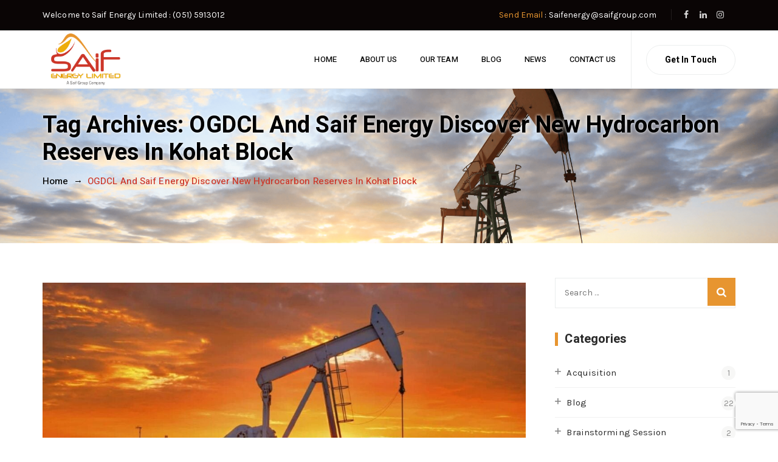

--- FILE ---
content_type: text/html; charset=utf-8
request_url: https://www.google.com/recaptcha/api2/anchor?ar=1&k=6Lc6R-sqAAAAAE7uQfq0jXqbttGWFa8VWludqnNj&co=aHR0cHM6Ly9zYWlmZW5lcmd5LmNvbTo0NDM.&hl=en&v=N67nZn4AqZkNcbeMu4prBgzg&size=invisible&anchor-ms=20000&execute-ms=30000&cb=dut4xr8gnfdw
body_size: 49540
content:
<!DOCTYPE HTML><html dir="ltr" lang="en"><head><meta http-equiv="Content-Type" content="text/html; charset=UTF-8">
<meta http-equiv="X-UA-Compatible" content="IE=edge">
<title>reCAPTCHA</title>
<style type="text/css">
/* cyrillic-ext */
@font-face {
  font-family: 'Roboto';
  font-style: normal;
  font-weight: 400;
  font-stretch: 100%;
  src: url(//fonts.gstatic.com/s/roboto/v48/KFO7CnqEu92Fr1ME7kSn66aGLdTylUAMa3GUBHMdazTgWw.woff2) format('woff2');
  unicode-range: U+0460-052F, U+1C80-1C8A, U+20B4, U+2DE0-2DFF, U+A640-A69F, U+FE2E-FE2F;
}
/* cyrillic */
@font-face {
  font-family: 'Roboto';
  font-style: normal;
  font-weight: 400;
  font-stretch: 100%;
  src: url(//fonts.gstatic.com/s/roboto/v48/KFO7CnqEu92Fr1ME7kSn66aGLdTylUAMa3iUBHMdazTgWw.woff2) format('woff2');
  unicode-range: U+0301, U+0400-045F, U+0490-0491, U+04B0-04B1, U+2116;
}
/* greek-ext */
@font-face {
  font-family: 'Roboto';
  font-style: normal;
  font-weight: 400;
  font-stretch: 100%;
  src: url(//fonts.gstatic.com/s/roboto/v48/KFO7CnqEu92Fr1ME7kSn66aGLdTylUAMa3CUBHMdazTgWw.woff2) format('woff2');
  unicode-range: U+1F00-1FFF;
}
/* greek */
@font-face {
  font-family: 'Roboto';
  font-style: normal;
  font-weight: 400;
  font-stretch: 100%;
  src: url(//fonts.gstatic.com/s/roboto/v48/KFO7CnqEu92Fr1ME7kSn66aGLdTylUAMa3-UBHMdazTgWw.woff2) format('woff2');
  unicode-range: U+0370-0377, U+037A-037F, U+0384-038A, U+038C, U+038E-03A1, U+03A3-03FF;
}
/* math */
@font-face {
  font-family: 'Roboto';
  font-style: normal;
  font-weight: 400;
  font-stretch: 100%;
  src: url(//fonts.gstatic.com/s/roboto/v48/KFO7CnqEu92Fr1ME7kSn66aGLdTylUAMawCUBHMdazTgWw.woff2) format('woff2');
  unicode-range: U+0302-0303, U+0305, U+0307-0308, U+0310, U+0312, U+0315, U+031A, U+0326-0327, U+032C, U+032F-0330, U+0332-0333, U+0338, U+033A, U+0346, U+034D, U+0391-03A1, U+03A3-03A9, U+03B1-03C9, U+03D1, U+03D5-03D6, U+03F0-03F1, U+03F4-03F5, U+2016-2017, U+2034-2038, U+203C, U+2040, U+2043, U+2047, U+2050, U+2057, U+205F, U+2070-2071, U+2074-208E, U+2090-209C, U+20D0-20DC, U+20E1, U+20E5-20EF, U+2100-2112, U+2114-2115, U+2117-2121, U+2123-214F, U+2190, U+2192, U+2194-21AE, U+21B0-21E5, U+21F1-21F2, U+21F4-2211, U+2213-2214, U+2216-22FF, U+2308-230B, U+2310, U+2319, U+231C-2321, U+2336-237A, U+237C, U+2395, U+239B-23B7, U+23D0, U+23DC-23E1, U+2474-2475, U+25AF, U+25B3, U+25B7, U+25BD, U+25C1, U+25CA, U+25CC, U+25FB, U+266D-266F, U+27C0-27FF, U+2900-2AFF, U+2B0E-2B11, U+2B30-2B4C, U+2BFE, U+3030, U+FF5B, U+FF5D, U+1D400-1D7FF, U+1EE00-1EEFF;
}
/* symbols */
@font-face {
  font-family: 'Roboto';
  font-style: normal;
  font-weight: 400;
  font-stretch: 100%;
  src: url(//fonts.gstatic.com/s/roboto/v48/KFO7CnqEu92Fr1ME7kSn66aGLdTylUAMaxKUBHMdazTgWw.woff2) format('woff2');
  unicode-range: U+0001-000C, U+000E-001F, U+007F-009F, U+20DD-20E0, U+20E2-20E4, U+2150-218F, U+2190, U+2192, U+2194-2199, U+21AF, U+21E6-21F0, U+21F3, U+2218-2219, U+2299, U+22C4-22C6, U+2300-243F, U+2440-244A, U+2460-24FF, U+25A0-27BF, U+2800-28FF, U+2921-2922, U+2981, U+29BF, U+29EB, U+2B00-2BFF, U+4DC0-4DFF, U+FFF9-FFFB, U+10140-1018E, U+10190-1019C, U+101A0, U+101D0-101FD, U+102E0-102FB, U+10E60-10E7E, U+1D2C0-1D2D3, U+1D2E0-1D37F, U+1F000-1F0FF, U+1F100-1F1AD, U+1F1E6-1F1FF, U+1F30D-1F30F, U+1F315, U+1F31C, U+1F31E, U+1F320-1F32C, U+1F336, U+1F378, U+1F37D, U+1F382, U+1F393-1F39F, U+1F3A7-1F3A8, U+1F3AC-1F3AF, U+1F3C2, U+1F3C4-1F3C6, U+1F3CA-1F3CE, U+1F3D4-1F3E0, U+1F3ED, U+1F3F1-1F3F3, U+1F3F5-1F3F7, U+1F408, U+1F415, U+1F41F, U+1F426, U+1F43F, U+1F441-1F442, U+1F444, U+1F446-1F449, U+1F44C-1F44E, U+1F453, U+1F46A, U+1F47D, U+1F4A3, U+1F4B0, U+1F4B3, U+1F4B9, U+1F4BB, U+1F4BF, U+1F4C8-1F4CB, U+1F4D6, U+1F4DA, U+1F4DF, U+1F4E3-1F4E6, U+1F4EA-1F4ED, U+1F4F7, U+1F4F9-1F4FB, U+1F4FD-1F4FE, U+1F503, U+1F507-1F50B, U+1F50D, U+1F512-1F513, U+1F53E-1F54A, U+1F54F-1F5FA, U+1F610, U+1F650-1F67F, U+1F687, U+1F68D, U+1F691, U+1F694, U+1F698, U+1F6AD, U+1F6B2, U+1F6B9-1F6BA, U+1F6BC, U+1F6C6-1F6CF, U+1F6D3-1F6D7, U+1F6E0-1F6EA, U+1F6F0-1F6F3, U+1F6F7-1F6FC, U+1F700-1F7FF, U+1F800-1F80B, U+1F810-1F847, U+1F850-1F859, U+1F860-1F887, U+1F890-1F8AD, U+1F8B0-1F8BB, U+1F8C0-1F8C1, U+1F900-1F90B, U+1F93B, U+1F946, U+1F984, U+1F996, U+1F9E9, U+1FA00-1FA6F, U+1FA70-1FA7C, U+1FA80-1FA89, U+1FA8F-1FAC6, U+1FACE-1FADC, U+1FADF-1FAE9, U+1FAF0-1FAF8, U+1FB00-1FBFF;
}
/* vietnamese */
@font-face {
  font-family: 'Roboto';
  font-style: normal;
  font-weight: 400;
  font-stretch: 100%;
  src: url(//fonts.gstatic.com/s/roboto/v48/KFO7CnqEu92Fr1ME7kSn66aGLdTylUAMa3OUBHMdazTgWw.woff2) format('woff2');
  unicode-range: U+0102-0103, U+0110-0111, U+0128-0129, U+0168-0169, U+01A0-01A1, U+01AF-01B0, U+0300-0301, U+0303-0304, U+0308-0309, U+0323, U+0329, U+1EA0-1EF9, U+20AB;
}
/* latin-ext */
@font-face {
  font-family: 'Roboto';
  font-style: normal;
  font-weight: 400;
  font-stretch: 100%;
  src: url(//fonts.gstatic.com/s/roboto/v48/KFO7CnqEu92Fr1ME7kSn66aGLdTylUAMa3KUBHMdazTgWw.woff2) format('woff2');
  unicode-range: U+0100-02BA, U+02BD-02C5, U+02C7-02CC, U+02CE-02D7, U+02DD-02FF, U+0304, U+0308, U+0329, U+1D00-1DBF, U+1E00-1E9F, U+1EF2-1EFF, U+2020, U+20A0-20AB, U+20AD-20C0, U+2113, U+2C60-2C7F, U+A720-A7FF;
}
/* latin */
@font-face {
  font-family: 'Roboto';
  font-style: normal;
  font-weight: 400;
  font-stretch: 100%;
  src: url(//fonts.gstatic.com/s/roboto/v48/KFO7CnqEu92Fr1ME7kSn66aGLdTylUAMa3yUBHMdazQ.woff2) format('woff2');
  unicode-range: U+0000-00FF, U+0131, U+0152-0153, U+02BB-02BC, U+02C6, U+02DA, U+02DC, U+0304, U+0308, U+0329, U+2000-206F, U+20AC, U+2122, U+2191, U+2193, U+2212, U+2215, U+FEFF, U+FFFD;
}
/* cyrillic-ext */
@font-face {
  font-family: 'Roboto';
  font-style: normal;
  font-weight: 500;
  font-stretch: 100%;
  src: url(//fonts.gstatic.com/s/roboto/v48/KFO7CnqEu92Fr1ME7kSn66aGLdTylUAMa3GUBHMdazTgWw.woff2) format('woff2');
  unicode-range: U+0460-052F, U+1C80-1C8A, U+20B4, U+2DE0-2DFF, U+A640-A69F, U+FE2E-FE2F;
}
/* cyrillic */
@font-face {
  font-family: 'Roboto';
  font-style: normal;
  font-weight: 500;
  font-stretch: 100%;
  src: url(//fonts.gstatic.com/s/roboto/v48/KFO7CnqEu92Fr1ME7kSn66aGLdTylUAMa3iUBHMdazTgWw.woff2) format('woff2');
  unicode-range: U+0301, U+0400-045F, U+0490-0491, U+04B0-04B1, U+2116;
}
/* greek-ext */
@font-face {
  font-family: 'Roboto';
  font-style: normal;
  font-weight: 500;
  font-stretch: 100%;
  src: url(//fonts.gstatic.com/s/roboto/v48/KFO7CnqEu92Fr1ME7kSn66aGLdTylUAMa3CUBHMdazTgWw.woff2) format('woff2');
  unicode-range: U+1F00-1FFF;
}
/* greek */
@font-face {
  font-family: 'Roboto';
  font-style: normal;
  font-weight: 500;
  font-stretch: 100%;
  src: url(//fonts.gstatic.com/s/roboto/v48/KFO7CnqEu92Fr1ME7kSn66aGLdTylUAMa3-UBHMdazTgWw.woff2) format('woff2');
  unicode-range: U+0370-0377, U+037A-037F, U+0384-038A, U+038C, U+038E-03A1, U+03A3-03FF;
}
/* math */
@font-face {
  font-family: 'Roboto';
  font-style: normal;
  font-weight: 500;
  font-stretch: 100%;
  src: url(//fonts.gstatic.com/s/roboto/v48/KFO7CnqEu92Fr1ME7kSn66aGLdTylUAMawCUBHMdazTgWw.woff2) format('woff2');
  unicode-range: U+0302-0303, U+0305, U+0307-0308, U+0310, U+0312, U+0315, U+031A, U+0326-0327, U+032C, U+032F-0330, U+0332-0333, U+0338, U+033A, U+0346, U+034D, U+0391-03A1, U+03A3-03A9, U+03B1-03C9, U+03D1, U+03D5-03D6, U+03F0-03F1, U+03F4-03F5, U+2016-2017, U+2034-2038, U+203C, U+2040, U+2043, U+2047, U+2050, U+2057, U+205F, U+2070-2071, U+2074-208E, U+2090-209C, U+20D0-20DC, U+20E1, U+20E5-20EF, U+2100-2112, U+2114-2115, U+2117-2121, U+2123-214F, U+2190, U+2192, U+2194-21AE, U+21B0-21E5, U+21F1-21F2, U+21F4-2211, U+2213-2214, U+2216-22FF, U+2308-230B, U+2310, U+2319, U+231C-2321, U+2336-237A, U+237C, U+2395, U+239B-23B7, U+23D0, U+23DC-23E1, U+2474-2475, U+25AF, U+25B3, U+25B7, U+25BD, U+25C1, U+25CA, U+25CC, U+25FB, U+266D-266F, U+27C0-27FF, U+2900-2AFF, U+2B0E-2B11, U+2B30-2B4C, U+2BFE, U+3030, U+FF5B, U+FF5D, U+1D400-1D7FF, U+1EE00-1EEFF;
}
/* symbols */
@font-face {
  font-family: 'Roboto';
  font-style: normal;
  font-weight: 500;
  font-stretch: 100%;
  src: url(//fonts.gstatic.com/s/roboto/v48/KFO7CnqEu92Fr1ME7kSn66aGLdTylUAMaxKUBHMdazTgWw.woff2) format('woff2');
  unicode-range: U+0001-000C, U+000E-001F, U+007F-009F, U+20DD-20E0, U+20E2-20E4, U+2150-218F, U+2190, U+2192, U+2194-2199, U+21AF, U+21E6-21F0, U+21F3, U+2218-2219, U+2299, U+22C4-22C6, U+2300-243F, U+2440-244A, U+2460-24FF, U+25A0-27BF, U+2800-28FF, U+2921-2922, U+2981, U+29BF, U+29EB, U+2B00-2BFF, U+4DC0-4DFF, U+FFF9-FFFB, U+10140-1018E, U+10190-1019C, U+101A0, U+101D0-101FD, U+102E0-102FB, U+10E60-10E7E, U+1D2C0-1D2D3, U+1D2E0-1D37F, U+1F000-1F0FF, U+1F100-1F1AD, U+1F1E6-1F1FF, U+1F30D-1F30F, U+1F315, U+1F31C, U+1F31E, U+1F320-1F32C, U+1F336, U+1F378, U+1F37D, U+1F382, U+1F393-1F39F, U+1F3A7-1F3A8, U+1F3AC-1F3AF, U+1F3C2, U+1F3C4-1F3C6, U+1F3CA-1F3CE, U+1F3D4-1F3E0, U+1F3ED, U+1F3F1-1F3F3, U+1F3F5-1F3F7, U+1F408, U+1F415, U+1F41F, U+1F426, U+1F43F, U+1F441-1F442, U+1F444, U+1F446-1F449, U+1F44C-1F44E, U+1F453, U+1F46A, U+1F47D, U+1F4A3, U+1F4B0, U+1F4B3, U+1F4B9, U+1F4BB, U+1F4BF, U+1F4C8-1F4CB, U+1F4D6, U+1F4DA, U+1F4DF, U+1F4E3-1F4E6, U+1F4EA-1F4ED, U+1F4F7, U+1F4F9-1F4FB, U+1F4FD-1F4FE, U+1F503, U+1F507-1F50B, U+1F50D, U+1F512-1F513, U+1F53E-1F54A, U+1F54F-1F5FA, U+1F610, U+1F650-1F67F, U+1F687, U+1F68D, U+1F691, U+1F694, U+1F698, U+1F6AD, U+1F6B2, U+1F6B9-1F6BA, U+1F6BC, U+1F6C6-1F6CF, U+1F6D3-1F6D7, U+1F6E0-1F6EA, U+1F6F0-1F6F3, U+1F6F7-1F6FC, U+1F700-1F7FF, U+1F800-1F80B, U+1F810-1F847, U+1F850-1F859, U+1F860-1F887, U+1F890-1F8AD, U+1F8B0-1F8BB, U+1F8C0-1F8C1, U+1F900-1F90B, U+1F93B, U+1F946, U+1F984, U+1F996, U+1F9E9, U+1FA00-1FA6F, U+1FA70-1FA7C, U+1FA80-1FA89, U+1FA8F-1FAC6, U+1FACE-1FADC, U+1FADF-1FAE9, U+1FAF0-1FAF8, U+1FB00-1FBFF;
}
/* vietnamese */
@font-face {
  font-family: 'Roboto';
  font-style: normal;
  font-weight: 500;
  font-stretch: 100%;
  src: url(//fonts.gstatic.com/s/roboto/v48/KFO7CnqEu92Fr1ME7kSn66aGLdTylUAMa3OUBHMdazTgWw.woff2) format('woff2');
  unicode-range: U+0102-0103, U+0110-0111, U+0128-0129, U+0168-0169, U+01A0-01A1, U+01AF-01B0, U+0300-0301, U+0303-0304, U+0308-0309, U+0323, U+0329, U+1EA0-1EF9, U+20AB;
}
/* latin-ext */
@font-face {
  font-family: 'Roboto';
  font-style: normal;
  font-weight: 500;
  font-stretch: 100%;
  src: url(//fonts.gstatic.com/s/roboto/v48/KFO7CnqEu92Fr1ME7kSn66aGLdTylUAMa3KUBHMdazTgWw.woff2) format('woff2');
  unicode-range: U+0100-02BA, U+02BD-02C5, U+02C7-02CC, U+02CE-02D7, U+02DD-02FF, U+0304, U+0308, U+0329, U+1D00-1DBF, U+1E00-1E9F, U+1EF2-1EFF, U+2020, U+20A0-20AB, U+20AD-20C0, U+2113, U+2C60-2C7F, U+A720-A7FF;
}
/* latin */
@font-face {
  font-family: 'Roboto';
  font-style: normal;
  font-weight: 500;
  font-stretch: 100%;
  src: url(//fonts.gstatic.com/s/roboto/v48/KFO7CnqEu92Fr1ME7kSn66aGLdTylUAMa3yUBHMdazQ.woff2) format('woff2');
  unicode-range: U+0000-00FF, U+0131, U+0152-0153, U+02BB-02BC, U+02C6, U+02DA, U+02DC, U+0304, U+0308, U+0329, U+2000-206F, U+20AC, U+2122, U+2191, U+2193, U+2212, U+2215, U+FEFF, U+FFFD;
}
/* cyrillic-ext */
@font-face {
  font-family: 'Roboto';
  font-style: normal;
  font-weight: 900;
  font-stretch: 100%;
  src: url(//fonts.gstatic.com/s/roboto/v48/KFO7CnqEu92Fr1ME7kSn66aGLdTylUAMa3GUBHMdazTgWw.woff2) format('woff2');
  unicode-range: U+0460-052F, U+1C80-1C8A, U+20B4, U+2DE0-2DFF, U+A640-A69F, U+FE2E-FE2F;
}
/* cyrillic */
@font-face {
  font-family: 'Roboto';
  font-style: normal;
  font-weight: 900;
  font-stretch: 100%;
  src: url(//fonts.gstatic.com/s/roboto/v48/KFO7CnqEu92Fr1ME7kSn66aGLdTylUAMa3iUBHMdazTgWw.woff2) format('woff2');
  unicode-range: U+0301, U+0400-045F, U+0490-0491, U+04B0-04B1, U+2116;
}
/* greek-ext */
@font-face {
  font-family: 'Roboto';
  font-style: normal;
  font-weight: 900;
  font-stretch: 100%;
  src: url(//fonts.gstatic.com/s/roboto/v48/KFO7CnqEu92Fr1ME7kSn66aGLdTylUAMa3CUBHMdazTgWw.woff2) format('woff2');
  unicode-range: U+1F00-1FFF;
}
/* greek */
@font-face {
  font-family: 'Roboto';
  font-style: normal;
  font-weight: 900;
  font-stretch: 100%;
  src: url(//fonts.gstatic.com/s/roboto/v48/KFO7CnqEu92Fr1ME7kSn66aGLdTylUAMa3-UBHMdazTgWw.woff2) format('woff2');
  unicode-range: U+0370-0377, U+037A-037F, U+0384-038A, U+038C, U+038E-03A1, U+03A3-03FF;
}
/* math */
@font-face {
  font-family: 'Roboto';
  font-style: normal;
  font-weight: 900;
  font-stretch: 100%;
  src: url(//fonts.gstatic.com/s/roboto/v48/KFO7CnqEu92Fr1ME7kSn66aGLdTylUAMawCUBHMdazTgWw.woff2) format('woff2');
  unicode-range: U+0302-0303, U+0305, U+0307-0308, U+0310, U+0312, U+0315, U+031A, U+0326-0327, U+032C, U+032F-0330, U+0332-0333, U+0338, U+033A, U+0346, U+034D, U+0391-03A1, U+03A3-03A9, U+03B1-03C9, U+03D1, U+03D5-03D6, U+03F0-03F1, U+03F4-03F5, U+2016-2017, U+2034-2038, U+203C, U+2040, U+2043, U+2047, U+2050, U+2057, U+205F, U+2070-2071, U+2074-208E, U+2090-209C, U+20D0-20DC, U+20E1, U+20E5-20EF, U+2100-2112, U+2114-2115, U+2117-2121, U+2123-214F, U+2190, U+2192, U+2194-21AE, U+21B0-21E5, U+21F1-21F2, U+21F4-2211, U+2213-2214, U+2216-22FF, U+2308-230B, U+2310, U+2319, U+231C-2321, U+2336-237A, U+237C, U+2395, U+239B-23B7, U+23D0, U+23DC-23E1, U+2474-2475, U+25AF, U+25B3, U+25B7, U+25BD, U+25C1, U+25CA, U+25CC, U+25FB, U+266D-266F, U+27C0-27FF, U+2900-2AFF, U+2B0E-2B11, U+2B30-2B4C, U+2BFE, U+3030, U+FF5B, U+FF5D, U+1D400-1D7FF, U+1EE00-1EEFF;
}
/* symbols */
@font-face {
  font-family: 'Roboto';
  font-style: normal;
  font-weight: 900;
  font-stretch: 100%;
  src: url(//fonts.gstatic.com/s/roboto/v48/KFO7CnqEu92Fr1ME7kSn66aGLdTylUAMaxKUBHMdazTgWw.woff2) format('woff2');
  unicode-range: U+0001-000C, U+000E-001F, U+007F-009F, U+20DD-20E0, U+20E2-20E4, U+2150-218F, U+2190, U+2192, U+2194-2199, U+21AF, U+21E6-21F0, U+21F3, U+2218-2219, U+2299, U+22C4-22C6, U+2300-243F, U+2440-244A, U+2460-24FF, U+25A0-27BF, U+2800-28FF, U+2921-2922, U+2981, U+29BF, U+29EB, U+2B00-2BFF, U+4DC0-4DFF, U+FFF9-FFFB, U+10140-1018E, U+10190-1019C, U+101A0, U+101D0-101FD, U+102E0-102FB, U+10E60-10E7E, U+1D2C0-1D2D3, U+1D2E0-1D37F, U+1F000-1F0FF, U+1F100-1F1AD, U+1F1E6-1F1FF, U+1F30D-1F30F, U+1F315, U+1F31C, U+1F31E, U+1F320-1F32C, U+1F336, U+1F378, U+1F37D, U+1F382, U+1F393-1F39F, U+1F3A7-1F3A8, U+1F3AC-1F3AF, U+1F3C2, U+1F3C4-1F3C6, U+1F3CA-1F3CE, U+1F3D4-1F3E0, U+1F3ED, U+1F3F1-1F3F3, U+1F3F5-1F3F7, U+1F408, U+1F415, U+1F41F, U+1F426, U+1F43F, U+1F441-1F442, U+1F444, U+1F446-1F449, U+1F44C-1F44E, U+1F453, U+1F46A, U+1F47D, U+1F4A3, U+1F4B0, U+1F4B3, U+1F4B9, U+1F4BB, U+1F4BF, U+1F4C8-1F4CB, U+1F4D6, U+1F4DA, U+1F4DF, U+1F4E3-1F4E6, U+1F4EA-1F4ED, U+1F4F7, U+1F4F9-1F4FB, U+1F4FD-1F4FE, U+1F503, U+1F507-1F50B, U+1F50D, U+1F512-1F513, U+1F53E-1F54A, U+1F54F-1F5FA, U+1F610, U+1F650-1F67F, U+1F687, U+1F68D, U+1F691, U+1F694, U+1F698, U+1F6AD, U+1F6B2, U+1F6B9-1F6BA, U+1F6BC, U+1F6C6-1F6CF, U+1F6D3-1F6D7, U+1F6E0-1F6EA, U+1F6F0-1F6F3, U+1F6F7-1F6FC, U+1F700-1F7FF, U+1F800-1F80B, U+1F810-1F847, U+1F850-1F859, U+1F860-1F887, U+1F890-1F8AD, U+1F8B0-1F8BB, U+1F8C0-1F8C1, U+1F900-1F90B, U+1F93B, U+1F946, U+1F984, U+1F996, U+1F9E9, U+1FA00-1FA6F, U+1FA70-1FA7C, U+1FA80-1FA89, U+1FA8F-1FAC6, U+1FACE-1FADC, U+1FADF-1FAE9, U+1FAF0-1FAF8, U+1FB00-1FBFF;
}
/* vietnamese */
@font-face {
  font-family: 'Roboto';
  font-style: normal;
  font-weight: 900;
  font-stretch: 100%;
  src: url(//fonts.gstatic.com/s/roboto/v48/KFO7CnqEu92Fr1ME7kSn66aGLdTylUAMa3OUBHMdazTgWw.woff2) format('woff2');
  unicode-range: U+0102-0103, U+0110-0111, U+0128-0129, U+0168-0169, U+01A0-01A1, U+01AF-01B0, U+0300-0301, U+0303-0304, U+0308-0309, U+0323, U+0329, U+1EA0-1EF9, U+20AB;
}
/* latin-ext */
@font-face {
  font-family: 'Roboto';
  font-style: normal;
  font-weight: 900;
  font-stretch: 100%;
  src: url(//fonts.gstatic.com/s/roboto/v48/KFO7CnqEu92Fr1ME7kSn66aGLdTylUAMa3KUBHMdazTgWw.woff2) format('woff2');
  unicode-range: U+0100-02BA, U+02BD-02C5, U+02C7-02CC, U+02CE-02D7, U+02DD-02FF, U+0304, U+0308, U+0329, U+1D00-1DBF, U+1E00-1E9F, U+1EF2-1EFF, U+2020, U+20A0-20AB, U+20AD-20C0, U+2113, U+2C60-2C7F, U+A720-A7FF;
}
/* latin */
@font-face {
  font-family: 'Roboto';
  font-style: normal;
  font-weight: 900;
  font-stretch: 100%;
  src: url(//fonts.gstatic.com/s/roboto/v48/KFO7CnqEu92Fr1ME7kSn66aGLdTylUAMa3yUBHMdazQ.woff2) format('woff2');
  unicode-range: U+0000-00FF, U+0131, U+0152-0153, U+02BB-02BC, U+02C6, U+02DA, U+02DC, U+0304, U+0308, U+0329, U+2000-206F, U+20AC, U+2122, U+2191, U+2193, U+2212, U+2215, U+FEFF, U+FFFD;
}

</style>
<link rel="stylesheet" type="text/css" href="https://www.gstatic.com/recaptcha/releases/N67nZn4AqZkNcbeMu4prBgzg/styles__ltr.css">
<script nonce="9luF3AZoEYjsrTkXhDQ50A" type="text/javascript">window['__recaptcha_api'] = 'https://www.google.com/recaptcha/api2/';</script>
<script type="text/javascript" src="https://www.gstatic.com/recaptcha/releases/N67nZn4AqZkNcbeMu4prBgzg/recaptcha__en.js" nonce="9luF3AZoEYjsrTkXhDQ50A">
      
    </script></head>
<body><div id="rc-anchor-alert" class="rc-anchor-alert"></div>
<input type="hidden" id="recaptcha-token" value="[base64]">
<script type="text/javascript" nonce="9luF3AZoEYjsrTkXhDQ50A">
      recaptcha.anchor.Main.init("[\x22ainput\x22,[\x22bgdata\x22,\x22\x22,\[base64]/[base64]/[base64]/[base64]/[base64]/[base64]/KGcoTywyNTMsTy5PKSxVRyhPLEMpKTpnKE8sMjUzLEMpLE8pKSxsKSksTykpfSxieT1mdW5jdGlvbihDLE8sdSxsKXtmb3IobD0odT1SKEMpLDApO08+MDtPLS0pbD1sPDw4fFooQyk7ZyhDLHUsbCl9LFVHPWZ1bmN0aW9uKEMsTyl7Qy5pLmxlbmd0aD4xMDQ/[base64]/[base64]/[base64]/[base64]/[base64]/[base64]/[base64]\\u003d\x22,\[base64]\\u003d\\u003d\x22,\x22MnDCnMKbw4Fqwq5pw4vCiMKGKlJ9JsOYJsKTDXvDnBfDicK0wo8uwpFrwrrCq1QqXnXCscKkwoPDksKgw6vCoA4sFE46w5Unw5PCh11/MH3CsXfDn8OMw5rDnhDCpMO2B2jCgsK9Sx7Do8Onw4c4QsOPw77CoU3DocOxEcKeZMOZwqLDpVfCncK/esONw7zDnDNPw4BmcsOEwpvDvW4/wpIcwrbCnkrDlDIUw47CgGnDgQ40AMKwNCrCt2t3HsKHD3syLMKeGMKuSBfCgTnDo8ODSUhyw6lUwocjB8Kyw6PCgMKdRnPCtMOLw6Qxw5s1wo5LYQrCpcO0wqAHwrfDlA/CuTPCtMOhI8KofDN8UQ1Tw7TDszILw53DvMK7wpTDtzRAE1fCs8OdP8KWwrZ6W3oJa8KQKsODDx1/XEzDl8OnZW5uwpJIwr0kBcKDw6rDpMO/GcOIw4QSRsOLwojCvWrDlCp/[base64]/Zk4rIW3DjsKnIcKSwr7CjXbDncKEwoPCh8KnwrjDrTs6LhrCkhbCslQ8GgRKwrwzWMKSF0law6HCtgnDpG7ChcKnCMKBwqwgUcOgwp3CoGjDmQAew7jCmMKVZn0xwpLCsktXecK0BnnDu8OnM8O/woUZwoczwoQHw47DiAbCncK1w54cw47CgcKBw5lKdQrCsjjCrcO/w7VVw7nCmmfChcOVwrfCkTxVesKSwpR3w5cEw65kW2fDpXt5WSXCusOjwp/CuGllwowcw5ohwrvCoMO3VsK9InPDpMO0w6zDn8OKH8KeZwjDsTZIWMKTM3p6w6nDiFzDqMOjwo5uMgwYw4Qsw4bCisOQwoHDo8Kxw7gNIMOAw4FMwqPDtMO+N8KmwrEPaH7CnxzCicONwrzDrwodwqxncMOawqXDhMKJS8Ocw4J7w5/CsFEKCzIBM2YrMmDCgsOIwrxTVHbDscOwMB7ClE5YwrHDiMKxwpDDlcK8TBxiKjJOL18tUEjDrsO4GhQJwoTDpRXDusOcF2BZw7AJwotTwpHCr8KQw5dnW0ReNMOjeSUKw5Mbc8KMJUDCncOBw6BnwofDlcOubcKQwpnCgWzCh0lwwqbCocO7w5TDqH/DvsOdw4bCj8O1M8K0AMKlYcK5wp/DvcOWGsKXw6/[base64]/[base64]/[base64]/OMKgwr8uZEYzw6wuGWIQNMOgL8OWw7PDtsODMTg+FTYxCcKww41swr9MDBnCqR8Cw4nDv0Yaw4Qyw4rCoG4xVVnCusOyw6xKFcO2wrDDrlrDocORwo7Dj8O5bcOTw6nCgWI8wpBVdMKLw4jDvcOvJ3kvw6nDlFXCiMObIz/[base64]/BGZOwotRwqRtPcKcVMOUw5rDhcK/w5/DuiwAY8KJFV7CsH1wNyQcwoVKfjNVU8KOG19rd1l2Rmt4WCQwSsOuBDAGwojDvErCt8Kcw5cJwqHDigXDuiF6ZMKJwoLCgnwqHsOhM2nCn8OMwooHw5LChlshwpbCs8Omw4fCoMOZIsKpwq7Dvn9WEsO6wq1iwrE/[base64]/[base64]/ChHDDjcKhwpLDssO8wqhHw4crZ8OWecOKMRIgwqJqwq1rFTDCtsK4J1B4w4/[base64]/Du8KZdMOKKi9lw4YLRcKFfcKTTysawrECGi/Dlhs4G1Z0w5vCssK3wph0wrrDs8ObdQHCpgzDucKQMcORw67Cm3DCo8O5EcOXEMOMGkFiw5l8XcKuMMKMFMK1w6fCuzfDssK4wpUtP8OGZlrDgngIwpA1QsK4OABjN8ONwpROD1jCgUzCiHbCoQnDlmFiwrsaw4nDgxzCkwEqwq9zwobChz7Dl8OCfl/[base64]/Dt8OACybDhjPDpMO6csOuXUd/V8OiTAvCjMOsSMOQw7RXesOPRELCsHw/YcK8wpHDsU/[base64]/DsTLCisOFb0RTw73CiSPDv1A7w4x9wqvCicOAw75IbMK6PsK9c8OYw4APw7PCmjoAIsKEIsKOw63Cg8KQwrfDrsKdSsKOw6nCk8OGw7zCqMKtw5ZFwohwRhg1PMKjwoTDrsObJ2RLP3cew6QDFCjCscOEJMOFw5/CiMOZw7jDvcO5LsOwARXDnsOWM8OhfgvDucK8woRBwpfDvMOLw4LDnQ3CrVzDgMKQSwrCkVLDr3s/wpbCmsOBwrwswpfCssK3B8Kmwo7ClMKdwpFFdMKqw6DCnRrDh1/[base64]/Dq8KEwprCtkLDvTcbJH8ZwpPDtW/Ch2VOdcO+woQBNyLDrhgnY8K5w6PDmGdRwo/CqcOUQTXCvXfDq8OMZ8KuYyfDoMOUBSwsbUMvcGZ/wo3CjgLDnzpRw5zDsQnCv0QhG8KMwqPCh0zDpkpQw6zDi8OnYT/CpcO1JMOGEl8gZg3DnFNNwrMTw6XDnTnDnnAJwr3DmcKEWMKrEcKHw7bDoMK9w4tWKsOjMMO4fW/DtR/[base64]/CpMKkKgRbwqMpw73CuG5Rw5h8GDRBDMOQHljDh8O+wrDDmX3ChB0jUWEfH8OGTsOkwrDDth9HLnfDr8OmD8OJe1tnJVx2w73CsRsUN1Ysw5rDpcOgw5xMw6LDkWkFYykuw7DDnQkUwqTDqsOow7UIw7MANn7DrMOqQ8OSw7kAfsKzw4t0STLDqMO1TMO+S8OPZxTCgU/Cgx3DpTrCisK0WcKjLMOQLFTDuibCuyfDj8OGwo7CmMKcw7kVbsOjw7NeGwDDswrCpWXClk/DhgozeGLDj8OMw5bDnsKTwoXCgkJ1UUHCt1xhccKtw7LCr8OpwqzDvwfDtzRQT2wmJ3R/[base64]/QVzDvmfCmWFuDsOHKsKGd8OabMKDIsKZw6giw4LDtXXClsO2fsKWwqfCiUnDksOFw4JWIUMow6wvwpjCuALCtRfDlzkwUsOCEcOPw7x7AsK4w51gSlfDiFtowrTDnirDkWBJWRfDncO5KcO/PcKjw74Sw4IhZcObL3lnwoDDu8Ozw77Co8KDcUo6HMOrTMKQw6jDtcOeCMOwJsK0w5kbM8OmasKOVcKTNMKTRsOqwprDrT1Kwr0mUcKGcGwEMsKEwoLCkjLCuDVow7HCj2TCv8KQw5vDk3PCpcOJwozDjsKHZsOaNSfCrsOUc8KgAR9QRWNrQDTCnXpjwqTCsW/DkVjCkMOwAcOfcVNcMmHDlMK/w4YiBBbCi8O6wqvDmsO/w4o4EcKQwpxMVcKvNMOdBMOVw67DrsKTG3XCsGBkEksqwoYgcsOGQSZGWcKcwq7ClMO2wp5iPcKWw7/[base64]/CqcKxwovCiS4Hw5PDhQtYRsKeAFZnbsKgIhZ9wqMZwrEdER3DvmHCp8OWw5d+w7HDsMOzw4Rbw65ywq1uwoPCtcOwRMOgAA1oOg7Cs8KLwp0FwqLDusKFwowkfiZTe2Vhw5oJdMO5w7ImQsKmdSV0wo3CqcOqw7XDo013wowLwoPChz7Dtj9/EMK0wrXDiMK4woIpEj7DujXDrsK2wpR0wq8gw6ppwpw/[base64]/DjErDh8OdcAbDtRxtT1xDQ8KMMjckwoo2wpDDknBRw4vDmcKQwoLCqigiBMKIw4PDjsOfwpV+wqYjIGgzKQ7CrgXDtwPDjlDCk8KYF8KFwrvDkzzDpUo9w59tC8K/N1HDqMK7w5PCjsOLBMKMRjhawrRjw4YGw6RvwoU/[base64]/Dllpsw7PDjAddV8OlI3shQH3DjjTCphNKw74UGwVewqwoF8OESmY+w6jDkA7DvMKvw69DwqbDjsO+wpfCnzsnNcKew4zCosKHOsKfLAjCkg/DmVXCp8OrfMKhwrgFwp/Dr0IMwqdAw7nCmUAjwoHCsFXDqMKPwr/DkMOqc8KReG0tw5zDpTF+MsKCw40iwohyw7pUPz8ncMK1w5hdYTRuwo0Vw4XDpmpud8K3IwICH3LCnn/Dkz5Xw6Vaw4nDtMO3PsKFWnF/[base64]/CkULDiX0FwqHCksOjw60ww6vCo8KMMsKTwrArw57DjcK5w5nDkcOZwpzDqEzDjTLDj3wZD8KEXMKHRy1Tw5ZwwoJew7zDl8OeFT/DqXlRBMOQBQ/DkQcRBMOfwqTCscOnwoPDjMOeDVnDhMKOw44Zw6zDp1/DqDo0wo7DlX0QwrDCh8OreMK8wprDjcK+Ci56wr/CoVcZHMOewpcAYMODw5UCeUh3HMOneMKeaWjDkSt5wolRw6rDpcK1w7UcV8OUw53Cj8O+wpDDslzDnF1DwrvClMKAwp3DpMOUYMK5wpo5LCtLN8Oyw6/CuC4pMg/Do8OcbWwDwozDrxRmwohYVcO7H8KJfMO6YU0RF8K6w6jCrW46w7INAMO7wrERN37DlMOlwovCgcO/ScO9WGrDhSZZwrUXw4xtHU3Co8K1I8Kbw753YMK1ZmvCjcKhwpDCihkMw5pbYMKTwqprZsKfaUplw7Atwp7CoMOawoFOwoQyw4owem/DoMKPwpTCk8OSwpshJcK8w4HDk3Z5w4jDk8OAwpfDsFs8MMKKwrQsADRXBcOvw57DnsKSwpdwYwRNw6Eaw6PCpgfCsj9/TsORw6rDvybDj8KJasOsXMKuwpdcwrU8BDctwofCs0LCs8OEFcKLw6t7woIIPMOkwplUwr/DuR1aDjgNeWhHwpEhfMKrw5Fww7nDpsOXw5M3w5vCvErCmMKbwqHDoTzDiScfw4MyMlfDhG5gw6fDj2PCny3CnMOhwp/[base64]/w7dlw4XDhjAnbFMkMsK5w6t5OsOjwpXDgsO9HcKmw5XDoWRnNcOJasKdc3bCgShYwqBYwq/CvGdRfBBCw5XCiVsiwrVGIcOZesOsIQNSARg0w6LCh214wrTColrCtWrDi8KVXW3CsA9ZGcKRwrFww5MZOcO+DBYrSMOsSMKBw6JWw7RoYFdDT8OqwrjCvcK0OsOEHTXCqMOgKsKWwqDCtcOzw7YFwoHDtcOww7wRP2sUwqPDvsOYQ2/Ds8OPTcO3wrQXXsO2VUpXfC/DqMK0SsKVwrLCusOJbF/CuSbDsXfCqGF5b8OmVMOKwqjDgsKowrRAwpwfQ3pCa8OcwrEwSsORawHDmMK2cFbCiy8/WTtGFUHDo8KvwqArViDCl8KBIELDnA/[base64]/[base64]/wqIHw6oUwrTDnsKmBX7CuAvCr0dVwqzCslfDrcO0RcOuwqUxbsKdLxNNw6Y6QcOELR4WXEZZwqvCkMKgw6XDrlMtQsKFwp5HIHLDnzU/fsOpU8KlwpBKwrttw6Ngw7jDtMKYIMORCMKMwrfDq1jDnks7wrjCoMK7AMOMaMOmdMO6Q8OkIcKfbMO2CAN4fcOMCARPFHE9wolHNMOGw7nDpsK/wpTCgnfChxDDtMOSEsKday83wqwgLRpMLcKww60zMcOqw7rCmcOCEgEBSMK8wrPCoWpVwprDmiHCniIcw4BCOgEqw6jDm2lPflnCrxBUw7HCpwTDlH8rw5xgFcObw6XDmBnDq8Kyw7wGwpTCgBVJwoMSBsKkTsOWfMOYQ0nDgFhEBQ9lFMO2AHUsw4vCjRzDnMO/[base64]/d8K1CsKJw4zDpwoFwrfCn8OgO8KOCjPDn3IVwrHDucKjwo/[base64]/[base64]/CiHXCpWTCpVU9E8OWXsOgcUXCg1bDgHDDplHDl8OCdcOxwrDCn8ObwrNQHDHDiMOBHsOqw5LCu8KTC8O8QDROTnbDncOLTMO/[base64]/woLDpcKFwoRLw6nDnFRHw5nCt8KBwq8ZFcOUDsKqRnvDiMO/AMK9w7wdCX56R8OUw7JuwoRQPsOYMMO/w6fCsSHChcKLUMOdSnLDvMOFVsK/LsOLw4ZQwojChcOlWQ17NsOvQSQuwpxNw7FTfwgNdMO8VD1DWMKKGzPDtG/[base64]/CqmJvwpTDk8KKYRUVNhx+wolCw7bCk8KHw6vClAvCscOsEcOkwpnCtxLDl3zDjihZKsObXCjDi8Kec8OCw4x7wqrCnh/Cv8K1woFow5ZJwozCuD9dZcK9OHMIwrh+w7cHwrvCmB0pcMKZw4UQwqjDmcOBwobCnz0ZUlfDrcKWwqkaw4PCsxl5dMO2IsKDw7tTwq02aTLCusO8wqDDiWNNw7nCjx8Hw6/DkhQFwr3Dh0Rnwq5lLQHClkTDi8KZwqnCg8Kcwq96w5nCmMKwcFjDusKRXMKSwrxAwpwZw6jCqh1Mwp4HwpnDvTZswrDDvsO0wodOTiTDulAxw47CkG3DjGHCvsOzMsKCbcK/wrDCrsKdwpbCtcKcBMK6wrDDr8O1w4trw6ZVRlM/[base64]/w7QcJjcQw6AAw5rDnsO8GEw1Z1DDt8OEwo1ZXcKiwoHDrsO1AcKNX8OPDMOoYhXCnMOxwrbDtcOyeRxaMFrCqGo7wqjCglzDrsOKFsOVJcObfH9XDMKYwqfDq8Ovw49Zc8O/ZMK1IMOCGMKTwq1iwr0Kw7bDlF8IwozDvWV9wq/Cs29qw7DDilh+bH1PZMK0w58iHcKVecK0Q8OwOMOUc0cowoxVKhLDssOpwrLDvF3CtlBPwqZfNcOcAcKUwrPDlDNER8OKw5PCsyJcw6nCh8O3wog3w6DCo8KkIgbCucOKX3sKw6TCtcKcw7x7wrcCw53Dri59woHCjwIkwr/CmMO1E8OCw503ZcOjwocBw5Fsw5HDssOiwpR1GMOdwrjCrcKxwoRhw6DCksOjw5nCilbCnCYuLCfDnEpiSyxQC8KQecKGw5QXwppgw7rDqRsYw4UlwpfDoiLDusKVwp7DncK1AsOlw4huwqxuH0RpE8Odw60cw4DDs8Oaw63CrXLDo8KkCAAaXMK+JxxfaS84Uj/DlTgLw6PCpmgTCcOQE8ONw5jCvnfCsigSwpIuC8ODNy0hwqAmQFDCi8KmwpNMw5BjJmnDl1lVQcKZw6s6GcO4OlXDrsK5woDDt3nDksOtwplew5NoQcOrTcK2w5XCscKZZBzDhsO8wpfClcOQFAfCrEjDmzVYw7oRwoLCm8K6S0vDli/ClcOsNG/CqMOXwo1VBMK5w5Flw6MpG1APXcKJb0bCgMO9w4R6w4zCpMOMw7wbGULDv13CuApaw6o6w6owEhkpw7FYYGDDtQVRw7zDvMKLDw10w545w48kwrTCrxbDmSPDlsO1w6/[base64]/Dr8OSBcKew6ZuBQbDr3dlN8KwZFvCmm8lwrjComwUwqpVJcOKVxnClHnDs8O7XSvCmXYqwpoJR8KDVMKqUkp7R1rCvzLCh8KxQyfCtGnDgDtAO8Krwo8Ew7fDi8OLbBROKVc7KsOLw5HDsMO4wrrDq2Viw7ExYHLClMKTIn/[base64]/[base64]/[base64]/CsgwwwqTCuX9oJSbCtnHCjwMRwoHCjMO2WsOIw6rDo8K5w689RWLCjBvCvcKSwq3ChjIPwp0WXsOww6DCp8Kkw5jCrsKSI8OZDcKLw57DjcK3w4TChB/CsnYCw5HClSHCn1FZw7/CkREawrrDtV12wrzCmmfDgWrDgsK6PMOYLMKnQ8Kxw6kbwrDDq3DDr8Kuw7Yuwp8hJiJQwpJpEXBRw5k5wpYVw5YYw7TCpsODf8OwwonDnMKgDMOoNl1sY8KbJQ/[base64]/[base64]/KGjDkzIhw6LDh8Kqw6PDrMKsw51KB2MsHR49RwvDpcOtZ24jw6HCvF3DmkQcwopNwo9hwpLCo8OowrwmwqjCqsK5wrLCvTXDhQ7Ct2txwqk9NnHCocOmw7DCgMKnw5jCrcOPe8KPYcO+w7DDpF3Ch8KQwp1swqvChnoOw47Du8KmLRUAwr/DuyPDuxvCn8O3worCiVs4wot4wrnCh8OyBcKabsOUY3VeJT8facKbwpIHw4QuTHUZY8OhLHkKAx/[base64]/IEnCrMOHwqjDhTlaFMKRwqfCn8OGbiHDsMK0w45wT8Kvw7xSE8Kfw68YAMKiby3CsMKXDsOncwvDqltGwrZ2SHjCm8K3woDDjsO2wrTDjsOXYRw1wojCjMKEwpUUE1/DvcOmfUbDnMOYS0XDtMOdw4ZVZcOCc8OUwpQDRVfDosKrw7bDngfChsKfw47CtF3DnMKowrUXQlcyCnAowoXDu8K0fAzDmFItVMOBwqxsw58OwqRZG1rDhMOPEQHDr8KtEcOuwrXDqydJwrzCkXlgw6Bnwp7Djw/[base64]/CtkN9w5TChCPDqMKRwoLCk8KeM8O4Egwqw7jCtHpKw4I1w75RE05jdznDrMK2wrJpayZKw63CiAzDlSLDqT4/CGdvHyoVwqREw4jCtsOSwqzDlcKbPcO4wp05w7ocwpsfwqzCkcO0worCpMOiK8KXI3ggQUwJDMOgw5ccw7UOwr0MwobCoQQzSnxcM8K9LcKrD1zCo8OYYkVHwo7CpsOQwonCnG7ChmLCv8OwwrPCkMKew4MtwrnDgMOSw7LCmgZxEMK6wqrDscK9w74paMOrw7/[base64]/BcO0DGrCjMO2f0N/E8OJw53ChwTDmMOZNlgEwrvDiHHDscO4wqLDv8OTXTbDisOpwpzCj3XCpnYMw77Dl8KLwro9wpc+wrLCpsOnwp7Dk0HCnsKxwprDjDZVwrJkwrsFw6XDtMKNYsKZw5M2DMO4VsK4eA3CjMKOwoAPw7vClx/ChysacgLClRclwpDDiisXQgXCuA7Ck8OjSMOIwpE+JjLDvsKxcEYvw6/CrcOSw7LCp8K3bsOdwrd6Gn3DrsONaHUdw7TCpErDlsK1w67Csj/Dj0XCucKAbU1raMOKw6wcGGrDrMKkwrA6GX7CtsKqe8KPBRs1EMKudGYaCMKLR8KtFXckS8K+w6PDnsKfOcOiRTMcw57DswQQw4bCq3PDmMK4w7AmFHvCgsKlQ8KpOMOhRsK2NQBhw5MOw4vClTjDqMO/[base64]/[base64]/[base64]/DpcKfUsOmw509w4bCg8KtBVYYBsOrw4bCmcKnK8O7TznDi2EmacKmw6/Cvj9dw55owrsMd3HDl8KceBHDrGZQXMO/w6VRTmTCuw7DhsKTwp3DqkrCssK2w5xjw7/DnzJXW2spBHxWw7EFwrXCrD7CnSvDt25awqxANGRXIxTChMKpBsO2w5hVKigNOg3DhcO6HmNnHhYqRsO8fsKzACtRWArClsOlUsKeM14kVAROe3YUwqvDjTZ+CcK3wpfCryfCoBtiw5sbwo8SHXEuw43CrnrCnX7DsMKiw5lAw6UaXsO/w68NwpnCkMK2NnnDi8O/QMKFc8K7w6LDj8Oww4jCjRPDqS9PIRTCiC9WLkvCn8O8w7ocwpLDj8K/[base64]/DpcOaw67DsDQpHsKzUcOXDh4JHMOjWyLDpRrDksKiVsKHQcK/wprCnsK9LgDCj8K7wqzCtzhYw6/CnWwzCsOwaSAFwrHDlw3DmcKCwqDCu8O5w4YbdcOewofCmcKALcOKwplmwq3DpsKcwq3Cp8KJNUZmwpQ2L0fDghrDqVbDkjDDrWLDs8O1aDUmw6LCh3PDnlkLaTTCksOmHcOkwqDCs8KgIcOZw67DrsO2w5dOalY2UBZsSwQSw6/DksObwpDDg2ozBg0XwpHCuCdASMOsdXlgWsOUO1EvegXCq8OYwowpHXXDhGjDvjnCnsOxWMOxw40LesKBw47DnHjDjDXChTnDh8K0Il0ywrtEwobCn3TCjDgjw7FXMQwNQcKMCMOIw4bCo8OpV0LDiMOyW8OxwoAUZcKkw6Fuw5vDrBwPb8KhZwVmEsOawrVJw6vDkA/CsVonE1nDjsOgwoQ6wqfDmUPCtcKqwqtywr5WJXPCqyx3wpHCscKnDcOow4BCw45dWMO0emwMw6TChifDrcOIwpkzWB1yY3zCu3/ClCMQwqjDmUPCisOISlrCrcKWXUrCqsKAKXhBw63DtMO3wqPDr8O2BnMeVsKlw6dXOHV4wr0pGsK2KMKlw4hKJ8KrdT96f8O9IMOJw7nCpsOQwp4MN8K2eyTChsOfeD3CksKWw7jCiWfDuMKjJGhgScOew6TDsCgWwprCg8KdZsOFw5EBJsK/QzLCusKkwpXDuBfCgDlswodQO3lowqDCnV9Mw7dCw5PCnsKBw5jCrMOnEXBlw5JJwpADKsKtXRLCtDfDkVhzw4/CrcOfNMKwQSluwoNtw7nDvEw8QCQvfABSwpzChMKuJ8Otwq/CksKhLSInaRN4EGHDkR7Dm8KHUVrCjsKjOMKHVsO7w6U4w6VQwqbCsVpFCMOawrcleMOjw5rCu8O8CMOpGzTCrMK5JyTCs8OOI8Oaw6rDokbCoMOLw73Drm7CmxTCr1HDh2ovwpJVwoUfEMOew6UrVFFYwq/[base64]/[base64]/DkxzDqsORw5HCnDFMLcOPwqbDscO9OnYAVUdPwos7Z8O4w5/DmUIhwoMkGUoxw6cNw5HCmiADfTFVw5ddUsO1KsKdwqLDrcKww6E+w43CoxLDn8OUwroCLcKbwrR2w4FwH0oHwqQgMsK0IibDkMObAsO/UMKVC8O3FsOwYBDCgsO+OsObw6InHzI3wrPCukPDuj/Dr8ORF3/[base64]/[base64]/[base64]/wrs/wopWwoFtfcOIHDzDlRIhCMKdw4ARcxJ0wqNZN8Kxwopqw5DDqcK+wqRFUMO2wqEOE8KcwqDDoMKJw6/[base64]/[base64]/Cg8KLwqTDpz0Jw6BFw7HCsQfChcKLw5nDnVxpw45yw6MDacK+woXDuhvDvFsaeTlCwoLCphzDsgjCgwFRwo/[base64]/DnMOYw7jCt8O6dzvCr1/Cn1tFwqvDlsKdC8KWTsK1wp9fwovDicObwqAVw6bCqsKuw6fDmxbCp00QYsOPwoJUCC/CiMKfw6XCrMOGwo7CmXrCgcORw4LCvCPDqcKUw4jCpMKhw4cqCBlrNcOEwqIxwrlWDMO2IBs3W8KpKizDv8K+LMKpw6rCnDjCuj1SQHlfwr/DniMjYUnDu8KmMXjDssOpw4kpIGvCmBHDq8OUw64Dw5rCusOcQQfDpcOQwqRRTcKMwqXDm8KiNAUWDHXDnXgVwpNSBMKBLsOrwqwAwoYDwqbCiMKVAcO3w5YuwpXCmcOTwoh9wpjCrzTCr8OWL3RawpTCgVEVOcKldMOnwrjCiMO/w5PDukPDrcKCU0Ycw5vDmW3CpD7DkXrCscO8woEVwpPDhsOvw7wJOT5VXcKgbGcmw5HCozEoNiggd8K3fMOSwo/CoTUJwqfCqRRgw4XChcO+wr9Qw7fCr1DChi3Cr8KlY8OXdsO7w6d4wp5pwq/DlcOcX1gyKj3DmsOfw4YHw5HDsQkdw4BobsKpwrDDm8OWM8K1wrTDrcKmw40Iw7NzOVFRwoQTJhXClUnCgMOkMAvDk3jDlz4dPMO/woLCo3k3w5fDj8K4H1Qsw7HDrsKaIsKpIi7Dj13CsxEMwo9UYz3CssOow4EIWnLDpB7Ds8Oubh/DpcOlLkVSNcKPaDxDwrfDgsO5ZGUSw4MrTyQSw4oWHyrDssKewrwRAcOhwoXDksOaMFXCvcOqw4/[base64]/DiynDjjfClcKVC8OGwoYQw4HCu8ObIlrCkkPCg2HCuQfCuMKgdsKxd8KzW3nDpcKFw6nCscOMSsK6w5bDiMOrf8OCBcKwBcOjw5YCU8ODH8OBw5/[base64]/[base64]/Dl8OmK13CkkE9D8K/UsKfPWnCvBHCrk3Dp1lpI8KMwrDDtjdAOUpofk9ITW10w6p9ESPDmhbDl8O5w7DChkwadUDDjTcsPFPCt8OlwqwJasKKc34Tw6FrK08iw7bDrsOMwr/CvhMFw59yej9Dwo8mw4HCnBxfwoZIC8KwwoPCoMO/wr4Bw7NHAsOuwoTDnMO8FsORwo7CoH/DqSjCp8OswpbDizkILUpswofDiznDhcKQED/Cgg1hw5zDhyvCjC4Uw4p4w5rDtsKgwpk/w5PCrFLDpMOzwpBhDisSw6oMCsOPwq/Cj0fDvhbCjw7Cl8K9wqR7wpXDtsKBwp3Ciy5zQMOHwq/[base64]/DHV0dRIjexx0w63CgcK7NxvCrcO4G1PCuH1iwp8ww5rCtsKnw5tIGsOHwpMpUl7CucOtw4wPDQbCnHJ7wq/DjsOrw4vCg2jDtVHDn8OEwqQCw4V4ajouwrfCjTPCgcOqwpZEw5jDpMOUQsOMw6hHwoRpw6PDgVzDmsOTLkPDjMOJw6/Dq8KUAsKNw6Njw6kZY0BgODNmQGvClEZswr0Rw6jDksO6w5LDo8O+D8OTwrEVYcKrXMK/w4TCjWsMGjfConTCgm/Dk8K+w7fDscOfwog5w6oqeF7DmB7CpFnCvADDrcO6w6ZyD8OrwpZhacKEJcOtGcOEw5DCssKnw7JCwqJQw7rDnjYrwpd/wp7Dgw1teMOwR8KBw73DisOnaR0mwozDpxZXYhRAPxzCq8K0TMO5PCM2V8KyXMKpwpbDp8OjwpPDgsK7bkXCv8OqbsO8w4XDgcOgfVzDvkcwworDl8KHXCHCqcOrwoHDkU7CmcOnbcObUsOyMcOEw4LCj8OsFMOhwqJEw71LD8O/w6JIwpcXZldvwqF4w6/DmsKGwo1Ww5/[base64]/[base64]/HUdpYV48w5JiU8O1FMKpWBXClMKLbi3DnQHCusOOfMKNGl8DO8OSw6xfPcOucwjCnsO+BsKBwoB1w6Y2WX/[base64]/DoApRDwtTO8KqFMKRO8KsIEoMRsOFwr/CtsOlwocePsKSBcK+w4fDn8O7M8Oyw7XDk0Z1B8KrDWs4WsKiwrp1aFzDt8Kwwrx4H3ILwo1lcsODwqoTZsOSwoXDqXsKSQYXwogTwrAIC0cCQsO5UMK+eRbDp8Orw5LCtlp/[base64]/Du8OmdcOgw4UMMQE0w5Jpwp8rdsKmw7g+PkUSw57CkHcWeMKfZw3Cg0dtw6s6KSLDgcO/DMO7w5nCsDUJw4/Cm8K6TyDDuwx4w7UUOcKke8OBAjh3A8Opw7zDtcOJLhpuYApjwo7CuiXCkEXDvMOmWzooD8KQMcOGwopZAsOyw7TCtADDjhfChB7Co0B4wrlNblFQw6jCrcK/[base64]/[base64]/[base64]/IcKSM8K4KMKUNlJoVgHCosOMcMOnw43Dj8Osw4nCtmYlwobCumwLOnHCmGrDhnLCpcOefD7DmcKJUyE8w6DCnMKGwoRuTsKkw7Y3w4kCwqRrNQRvMMKkwohMw5/Ct0XDn8KrRyDCqC/Cl8K/wpBFb2JvPxjCk8OuGMKfTcK3TMOOw7QFwr/DoMOMIcOWw5pkKMONFlLDoz5bwoTCn8OCw6Evw4XCocK6wpcqY8OQXcK0TsKjZcOXWh7DpB8ew7h3wqXDlXxSwrnCtcO6wqfDuAlTa8O2w4VFQ0Yrwog/[base64]/DgHcDwo3ClX1cQsKpwpphwrJjw5g0wpBqURt6C8O9R8O7w6hIwr85w5bDksK7DMK9wq5cNjAqVcKNwo1QDUgaSxklwrDDgcORDcKYIcOFVBjCmD/CncOuIMKRc2Ekw7bDm8OBRMO8woIwM8KdJW3CtsOAw4TCsmfCpC5Qw6DClcKMw64eYXVKY8KWBT3DjhvDin0Zw47Dr8ODw4jCoCPDh3ECLTVtG8KHwq0gQ8OYw6MBw4FYc8ORw4nDjsKrw5ouw6/ChApXOyTCkMOow6R9QsKhw5zDuMKXw7DCvjYrwo9qaiwkZFYQw4VSwr01w5ZUFsKBCMOAw4DDmERhBcKSw4XDiMObFgJfw5vDqQ3DiXXDm0bCnMK0eg0eDcORRMOlw7tnw7LCoHLCrcO2wqjCpMORw4ouUGpGUcO4VyDCj8OHKjx2w50Uw7LDjsOnw4/DpMOfwpPCl2pzw43CmMOmwotXwrHDhCQowrfDosKhw452w4ggS8KRQMOAw6fDhR1yHDIkwqPDssOgw4TCq0/Dp0TDmjXCtnrDmUjDgFEewo4OWCfCncKGw57CqMKZwphiOjTCk8KZwozDqEdOPcKXw4LCuCdZwr54ImMswp0HfGjDnV9tw7QLDGR9woHDhEEzwrAbTcK/bz/DqHzCgMOYw4LDl8KaKcKSwpsjwozChMKUwrZwLMOywqTCpsK6G8KxWyzDkMOJXV/Dl1FRFMKMwoLCgMOZScKUTsKDwpPCgnHDshTDpkfCtAHCh8KGBDoWw65Jw5zDpMKaC3PDvnPCvSI3w6vCksK1K8K/[base64]/W1nCusKoDBY8U0UGwrxmwodpakPDv8OKVlTCsMKqK1Yqwr1FBcOSw4rCpSHCoXfCsi/DocK6wojCu8OpYMKfTX/[base64]/CpcO7R0AzwoAZwrN4wr0fwqoPMsO2cMOawrRmwoEUWSzDtG08G8OPwoHCnAkDwrkcwq/DlMO+KcKDO8OoAgYqwoMmw5/Cg8Oc\x22],null,[\x22conf\x22,null,\x226Lc6R-sqAAAAAE7uQfq0jXqbttGWFa8VWludqnNj\x22,0,null,null,null,1,[21,125,63,73,95,87,41,43,42,83,102,105,109,121],[7059694,826],0,null,null,null,null,0,null,0,null,700,1,null,0,\[base64]/76lBhmnigkZhAoZnOKMAhnM8xEZ\x22,0,0,null,null,1,null,0,0,null,null,null,0],\x22https://saifenergy.com:443\x22,null,[3,1,1],null,null,null,1,3600,[\x22https://www.google.com/intl/en/policies/privacy/\x22,\x22https://www.google.com/intl/en/policies/terms/\x22],\x229kM42aTnYmq5bXlQQtfdBHBW3s6sSVx5tUydL/S8VNo\\u003d\x22,1,0,null,1,1769862767647,0,0,[185,83],null,[162,221],\x22RC-3taLO-4QuwluCg\x22,null,null,null,null,null,\x220dAFcWeA4ll69lS0Yl681e-rGf06gk-1L10fHZj3HkIeeTmSbQE39qAFrVPapdybgghL3TxtFP253muJG0YJ--JCN5FBav7sF4eA\x22,1769945567669]");
    </script></body></html>

--- FILE ---
content_type: text/css
request_url: https://saifenergy.com/wp-content/themes/agritek/assets/tm-agritek-icons/css/tm-agritek-icons.css?ver=6.8.3
body_size: 1191
content:
@charset "UTF-8";

 @font-face {
  font-family: 'tm-agritek-icons';
  src: url('../font/tm-agritek-icons.eot?33093924');
  src: url('../font/tm-agritek-icons.eot?33093924#iefix') format('embedded-opentype'),
       url('../font/tm-agritek-icons.woff2?33093924') format('woff2'),
       url('../font/tm-agritek-icons.woff?33093924') format('woff'),
       url('../font/tm-agritek-icons.ttf?33093924') format('truetype'),
       url('../font/tm-agritek-icons.svg?33093924#tm-agritek-icons') format('svg');
  font-weight: normal;
  font-style: normal;
}
/* Chrome hack: SVG is rendered more smooth in Windozze. 100% magic, uncomment if you need it. */
/* Note, that will break hinting! In other OS-es font will be not as sharp as it could be */
/*
@media screen and (-webkit-min-device-pixel-ratio:0) {
  @font-face {
    font-family: 'tm-agritek-icons';
    src: url('../font/tm-agritek-icons.svg?33093924#tm-agritek-icons') format('svg');
  }
}
*/
 
 [class^="tm-agritek-icon-"]:before, [class*=" tm-agritek-icon-"]:before {
  font-family: "tm-agritek-icons";
  font-style: normal;
  font-weight: normal;
  speak: none;
 
  display: inline-block;
  text-decoration: inherit;
  width: 1em;
  margin-right: .2em;
  text-align: center;
  /* opacity: .8; */
 
  /* For safety - reset parent styles, that can break glyph codes*/
  font-variant: normal;
  text-transform: none;
 
  /* fix buttons height, for twitter bootstrap */
  line-height: 1em;
 
  /* Animation center compensation - margins should be symmetric */
  /* remove if not needed */
  margin-left: .2em;
 
  /* you can be more comfortable with increased icons size */
  /* font-size: 120%; */
 
  /* Font smoothing. That was taken from TWBS */
  -webkit-font-smoothing: antialiased;
  -moz-osx-font-smoothing: grayscale;
 
  /* Uncomment for 3D effect */
  /* text-shadow: 1px 1px 1px rgba(127, 127, 127, 0.3); */
}
 
.tm-agritek-icon-google-drive:before { content: '\e800'; } /* '' */
.tm-agritek-icon-issuu:before { content: '\e801'; } /* '' */
.tm-agritek-icon-user:before { content: '\e802'; } /* '' */
.tm-agritek-icon-music:before { content: '\e803'; } /* '' */
.tm-agritek-icon-video:before { content: '\e804'; } /* '' */
.tm-agritek-icon-quote:before { content: '\e805'; } /* '' */
.tm-agritek-icon-aside:before { content: '\e806'; } /* '' */
.tm-agritek-icon-rss:before { content: '\e807'; } /* '' */
.tm-agritek-icon-angle-left:before { content: '\e808'; } /* '' */
.tm-agritek-icon-angle-right:before { content: '\e809'; } /* '' */
.tm-agritek-icon-status:before { content: '\e80a'; } /* '' */
.tm-agritek-icon-dribbble:before { content: '\e80b'; } /* '' */
.tm-agritek-icon-facebook:before { content: '\e80c'; } /* '' */
.tm-agritek-icon-flickr:before { content: '\e80d'; } /* '' */
.tm-agritek-icon-gplus:before { content: '\e80e'; } /* '' */
.tm-agritek-icon-instagram:before { content: '\e80f'; } /* '' */
.tm-agritek-icon-linkedin:before { content: '\e810'; } /* '' */
.tm-agritek-icon-pinterest:before { content: '\e811'; } /* '' */
.tm-agritek-icon-twitter:before { content: '\e812'; } /* '' */
.tm-agritek-icon-vk:before { content: '\e813'; } /* '' */
.tm-agritek-icon-xing:before { content: '\e814'; } /* '' */
.tm-agritek-icon-yelp:before { content: '\e815'; } /* '' */
.tm-agritek-icon-youtube:before { content: '\e816'; } /* '' */
.tm-agritek-icon-gallery:before { content: '\e817'; } /* '' */
.tm-agritek-icon-plus:before { content: '\e818'; } /* '' */
.tm-agritek-icon-link:before { content: '\e819'; } /* '' */
.tm-agritek-icon-tag:before { content: '\e81a'; } /* '' */
.tm-agritek-icon-clock:before { content: '\e81b'; } /* '' */
.tm-agritek-icon-heart:before { content: '\e81c'; } /* '' */
.tm-agritek-icon-sticky:before { content: '\e81d'; } /* '' */
.tm-agritek-icon-marker:before { content: '\e81e'; } /* '' */
.tm-agritek-icon-comment:before { content: '\e81f'; } /* '' */
.tm-agritek-icon-chat:before { content: '\e820'; } /* '' */
.tm-agritek-icon-podcast:before { content: '\e821'; } /* '' */
.tm-agritek-icon-houzz:before { content: '\e822'; } /* '' */
.tm-agritek-icon-image:before { content: '\e823'; } /* '' */
.tm-agritek-icon-cart:before { content: '\e824'; } /* '' */
.tm-agritek-icon-search:before { content: '\e825'; } /* '' */
.tm-agritek-icon-arrow-right:before { content: '\e826'; } /* '' */
.tm-agritek-icon-pencil:before { content: '\e827'; } /* '' */
.tm-agritek-icon-mobile:before { content: '\e828'; } /* '' */
.tm-agritek-icon-comment-1:before { content: '\e829'; } /* '' */
.tm-agritek-icon-world:before { content: '\e82a'; } /* '' */
.tm-agritek-icon-location-pin:before { content: '\e82b'; } /* '' */
.tm-agritek-icon-quote-left:before { content: '\e82c'; } /* '' */
.tm-agritek-icon-close:before { content: '\e82d'; } /* '' */
.tm-agritek-icon-comments-smiley:before { content: '\e82e'; } /* '' */
.tm-agritek-icon-category:before { content: '\e82f'; } /* '' */
.tm-agritek-icon-tag-1:before { content: '\e830'; } /* '' */
.tm-agritek-icon-shift-right:before { content: '\e831'; } /* '' */
.tm-agritek-icon-mail:before { content: '\e832'; } /* '' */
.tm-agritek-icon-phone:before { content: '\e833'; } /* '' */
.tm-agritek-icon-arrow-left:before { content: '\e834'; } /* '' */
.tm-agritek-icon-gallery-1:before { content: '\e835'; } /* '' */
.tm-agritek-icon-music-alt:before { content: '\e836'; } /* '' */
.tm-agritek-icon-shopping-cart:before { content: '\e837'; } /* '' */
.tm-agritek-icon-heart-empty:before { content: '\e838'; } /* '' */
.tm-agritek-icon-check:before { content: '\e839'; } /* '' */
.tm-agritek-icon-arrow-left-1:before { content: '\e83a'; } /* '' */
.tm-agritek-icon-plus-1:before { content: '\e83b'; } /* '' */
.tm-agritek-icon-unlink:before { content: '\e83c'; } /* '' */
.tm-agritek-icon-quote-right:before { content: '\e83d'; } /* '' */
.tm-agritek-icon-home:before { content: '\e83e'; } /* '' */
.tm-agritek-icon-quote-1:before { content: '\e83f'; } /* '' */
.tm-agritek-icon-search-1:before { content: '\e841'; } /* '' */
.tm-agritek-icon-eye:before { content: '\e842'; } /* '' */
.tm-agritek-icon-basket:before { content: '\e843'; } /* '' */
.tm-agritek-icon-paper-plane:before { content: '\e844'; } /* '' */
.tm-agritek-icon-arrow-circle-down:before { content: '\e845'; } /* '' */
.tm-agritek-icon-minus:before { content: '\e846'; } /* '' */
.tm-agritek-icon-minus-1:before { content: '\e847'; } /* '' */
.tm-agritek-icon-left-open-big:before { content: '\e848'; } /* '' */
.tm-agritek-icon-right-open-big:before { content: '\e849'; } /* '' */
.tm-agritek-icon-location:before { content: '\e84a'; } /* '' */
.tm-agritek-icon-comment-3:before { content: '\e84b'; } /* '' */
.tm-agritek-icon-user-1:before { content: '\e84c'; } /* '' */
.tm-agritek-icon-star-1:before { content: '\e84d'; } /* '' */
.tm-agritek-icon-star-empty-1:before { content: '\e84e'; } /* '' */
.tm-agritek-icon-folder:before { content: '\e84f'; } /* '' */
.tm-agritek-icon-angle-double-left:before { content: '\f100'; } /* '' */
.tm-agritek-icon-angle-double-right:before { content: '\f101'; } /* '' */
.tm-agritek-icon-angle-up:before { content: '\f106'; } /* '' */
.tm-agritek-icon-angle-down:before { content: '\f107'; } /* '' */
.tm-agritek-icon-quote-right-1:before { content: '\f10e'; } /* '' */
.tm-agritek-icon-tumblr:before { content: '\f173'; } /* '' */
.tm-agritek-icon-stumbleupon:before { content: '\f1a4'; } /* '' */
.tm-agritek-icon-digg:before { content: '\f1a6'; } /* '' */
.tm-agritek-icon-share:before { content: '\f1e0'; } /* '' */
.tm-agritek-icon-whatsapp:before { content: '\f232'; } /* '' */
.tm-agritek-icon-reddit:before { content: '\f281'; } /* '' */
.tm-agritek-icon-shopping-basket:before { content: '\f291'; } /* '' */
.tm-agritek-icon-vimeo:before { content: '󨇎'; } /* '\e81ce' */

--- FILE ---
content_type: text/css
request_url: https://saifenergy.com/wp-content/themes/agritek/css/main.min.css?ver=6.8.3
body_size: 65912
content:
 .admin-bar .tm-fbar-close{top: 32px;}.site-content-wrapper {position: relative;z-index: 7;}p {margin: 0 0 15px;}.themetechmount-page-full-width article .entry-content{min-height: 300px;}footer a, .entry-content a, .site-content-wrapper a {-webkit-transition: all 0.3s ease 0s;-moz-transition: all 0.3s ease 0s;-ms-transition: all 0.3s ease 0s;-o-transition: all 0.3s ease 0s;transition: all 0.3s ease 0s;}.tm-equal-height-image, .themetechmount-hide, .tm-hide{display: none;}.tm-wrap {display: table;width: 100%;}.tm-wrap-cell {display: table-cell;vertical-align: middle;}.tm-align-right{text-align: right;}iframe {width: 100%;}.tm-bg.tm-bgcolor-darkgrey .tm-bg-layer{background-color: #232323;}.first-footer.tm-bg.tm-bgcolor-custom .tm-bg-layer{background-color: inherit;}.tm-col-bgcolor-grey > .tm-bg-layer-inner, .tm-bg.tm-bgcolor-grey > .tm-bg-layer {background-color: #f7f7f6;}.tm-bg.tm-bgcolor-white .tm-bg-layer{background-color: #fff;}.tm-bg-highlight-dark, .tm-col-bgcolor-darkgrey .tm-bg-layer-inner, .tm-bgcolor-darkgrey {background-color: #232323;}.themetechmount-ptables-w .ttm-pricetable-column-w.tm-ptablebox-featured-col .tm-vc_btn3.tm-vc_btn3-color-black:hover, .twentytwenty-handle, .site-header.tm-sticky-bgcolor-darkgrey.is_stuck, .tm-header-overlay .site-header.tm-sticky-bgcolor-darkgrey.is_stuck, .site-header-menu.tm-sticky-bgcolor-darkgrey.is_stuck, .tm-titlebar-wrapper.tm-breadcrumb-on-bottom.tm-breadcrumb-bgcolor-darkgrey .tm-titlebar .breadcrumb-wrapper .container, .tm-titlebar-wrapper.tm-breadcrumb-on-bottom.tm-breadcrumb-bgcolor-darkgrey .breadcrumb-wrapper .container:before, .tm-titlebar-wrapper.tm-breadcrumb-on-bottom.tm-breadcrumb-bgcolor-darkgrey .breadcrumb-wrapper .container:after, .tm-header-style-infostack .site-header .tm-stickable-header.is_stuck.tm-sticky-bgcolor-darkgrey, .tm-header-style-infostack .site-header-menu .is_stuck .tm-sticky-bgcolor-darkgrey, .tm-header-style-infostack .is_stuck.tm-sticky-bgcolor-darkgrey, .tm-header-style-infostack .tm-bgcolor-darkgrey, .themetechmount-topbar-wrapper.tm-bgcolor-darkgrey {background-color: #232323;}.themetechmount-fbar-position-right .themetechmount-fbar-btn a.grey, .tm-col-bgcolor-grey .tm-bg-layer-inner, .tm-bgcolor-grey, .site-header.tm-sticky-bgcolor-grey.is_stuck, .site-header-menu.tm-sticky-bgcolor-grey.is_stuck, .tm-header-overlay .site-header.tm-sticky-bgcolor-grey.is_stuck, .tm-header-style-infostack .site-header .tm-stickable-header.is_stuck.tm-sticky-bgcolor-grey, .tm-header-style-infostack .site-header-menu .is_stuck .tm-sticky-bgcolor-grey, .tm-titlebar-wrapper.tm-breadcrumb-on-bottom.tm-breadcrumb-bgcolor-grey .tm-titlebar .breadcrumb-wrapper .container, .tm-titlebar-wrapper.tm-breadcrumb-on-bottom.tm-breadcrumb-bgcolor-grey .breadcrumb-wrapper .container:before, .tm-titlebar-wrapper.tm-breadcrumb-on-bottom.tm-breadcrumb-bgcolor-grey .breadcrumb-wrapper .container:after{background-color: #f7f7f6;}.themetechmount-fbar-position-right .themetechmount-fbar-btn a.white, .tm-col-bgcolor-white .tm-bg-layer-inner, .tm-bgcolor-white, .tm-col-bgcolor-white, .site-header.tm-sticky-bgcolor-white.is_stuck, .tm-header-overlay .site-header.tm-sticky-bgcolor-white.is_stuck, .site-header-menu.tm-sticky-bgcolor-white.is_stuck, .tm-header-style-infostack .site-header .tm-stickable-header.is_stuck.tm-sticky-bgcolor-white, .tm-header-style-infostack .site-header-menu .is_stuck .tm-sticky-bgcolor-white, .tm-titlebar-wrapper.tm-breadcrumb-on-bottom.tm-breadcrumb-bgcolor-white .tm-titlebar .breadcrumb-wrapper .container, .tm-titlebar-wrapper.tm-breadcrumb-on-bottom.tm-breadcrumb-bgcolor-white .breadcrumb-wrapper .container:before, .tm-titlebar-wrapper.tm-breadcrumb-on-bottom.tm-breadcrumb-bgcolor-white .breadcrumb-wrapper .container:after{background-color: #fff;}.themetechmount-fbar-position-right .themetechmount-fbar-btn a.dark, .themetechmount-fbar-main-w .tm-bg.tm-bgcolor-darkgrey .tm-bg-layer, .themetechmount-fbar-main-w .tm-col-bgcolor-darkgrey .tm-bg-layer-inner, .themetechmount-fbar-main-w .tm-bgcolor-darkgrey {background-color: #182333;}.main-holder .site #content table.cart td.actions .input-text, textarea, input[type="text"], input[type="password"], input[type="datetime"], input[type="datetime-local"], input[type="date"], input[type="month"], input[type="time"], input[type="week"], input[type="number"], input[type="email"], input[type="url"], input[type="search"], input[type="tel"], input[type="color"], .uneditable-input, select {font-family: inherit;-webkit-transition: border linear .2s, box-shadow linear .2s;-moz-transition: border linear .2s, box-shadow linear .2s;-o-transition: border linear .2s, box-shadow linear .2s;transition: border linear .2s, box-shadow linear .2s;-webkit-border-radius: 3px;-moz-border-radius: 3px;border-radius: 0px;vertical-align: middle;width:100%;color: #8d8d8d;padding: 9px 15px;font-weight: normal;background-color: #fff;text-transform: inherit;border:1px solid rgba(119,119,119,.2);font-size: 14px;outline: none;line-height: inherit;}textarea:focus, input[type="text"]:focus, input[type="password"]:focus, input[type="datetime"]:focus, input[type="datetime-local"]:focus, input[type="date"]:focus, input[type="month"]:focus, input[type="time"]:focus, input[type="week"]:focus, input[type="number"]:focus, input[type="email"]:focus, input[type="url"]:focus, input[type="search"]:focus, input[type="tel"]:focus, input[type="color"]:focus, input.input-text:focus, select:focus {background-color: transparent;}input[type="text"]:focus, input[type="password"]:focus, input[type="email"]:focus, input[type="tel"]:focus, textarea:focus {color: #666;outline: none !important;}button, input[type="submit"], input[type="button"], input[type="reset"], .checkout_coupon input.button, .woocommerce div.product form.cart .button, table.compare-list .add-to-cart td a, .woocommerce .widget_shopping_cart a.button, .woocommerce #review_form #respond .form-submit input, .main-holder .site table.cart .coupon input, .woocommerce-cart .wc-proceed-to-checkout a.checkout-button, .woocommerce-cart #content table.cart td.actions input[type="submit"], .woocommerce #payment #place_order, .woocommerce .wishlist_table td.product-add-to-cart a {display: inline-block;text-decoration: none;font-size: 15px;font-weight: 600;padding: 11px 35px 11px;border: 2px solid transparent;border-radius:0px;color: #fff;-webkit-transition: all 0.25s ease;transition: all 0.25s ease;cursor: pointer;outline: none !important;-webkit-font-smoothing: antialiased;}.tm-full-bt{width: 100%;}.tm-textarea-con textarea{height: 178px;}.post-password-required input[type="submit"] {padding: 10px 30px 11px;}.select2-container .select2-choice {padding: 6px 0 6px 10px;border: 1px solid #e5e5e5;background-color: rgba(0,0,0,.03);}.select2-drop-active{border: 1px solid #e5e5e5;}.tm-textcolor-dark a, .tm-textcolor-dark h1, .tm-textcolor-dark h2, .tm-textcolor-dark h3, .tm-textcolor-dark h4, .tm-textcolor-dark h5, .tm-textcolor-dark h6{color: rgba(32, 41, 47,1);}.tm-textcolor-dark, .tm-textcolor-dark .social-icons li a, .tm-textcolor-dark.themetechmount-fbar-btn-link i, .tm-textcolor-dark .vc_tta-panel-body, .tm-textcolor-dark .vc_tta-panel-body .wpb_text_column {color: #8b8b8b;}.tm-col-bgimage-yes .tm-bg-layer-inner, .tm-bg.tm-bgimage-yes > .tm-bg-layer{opacity: 0.85;}.tm-bg.tm-bgimage-yes.tm-bgcolor-skincolor > .tm-bg-layer{opacity: 0.92;}.tm-bg.tm-bgcolor-grey > .tm-bg-layer{opacity: 0.90;}.themetechmount-fbar-main-w .themetechmount-fbar-box-w.tm-bg.tm-bgimage-yes > .tm-bg-layer{opacity: 0.87;}.tm-col-bgimage-yes.tm-bgcolor-white .tm-bg-layer-inner, .tm-bg.tm-bgimage-yes.tm-bgcolor-white > .tm-bg-layer{opacity: 0.94;}.tm-col-bgcolor-darkgrey.tm-col-bgimage-yes .tm-bg-layer-inner, .tm-bgcolor-darkgrey.tm-bg.tm-bgimage-yes > .tm-bg-layer-inner{background-color: #232323;}.tm-col-bgcolor-grey.tm-col-bgimage-yes .tm-bg-layer-inner, .tm-col-bgcolor-darkgrey.tm-col-bgimage-yes .tm-bg-layer-inner, .tm-bgcolor-darkgrey.tm-bg.tm-bgimage-yes > .tm-bg-layer{opacity: 0.96;}.tm-titlebar-wrapper.tm-bg.tm-bgimage-yes > .tm-bg-layer{opacity: 0.79;}.tm-titlebar-wrapper.tm-bg.tm-bgimage-yes.tm-bgcolor-custom > .tm-bg-layer{opacity: 1;}.vc_video-bg-container .tm-col-bgcolor-yes, .vc_video-bg-container.tm-bg.tm-bgimage-yes > .tm-bg-layer{opacity: 0.8;}.tm-col-bg, .tm-bg{position: relative;}.tm-bg-layer, .tm-titlebar-wrapper .tm-titlebar-wrapper-bg-layer{position: absolute;height: 100%;width: 100%;top:0;left: 0;}.vc_column-inner.tm-col-bgimage-yes.tm-col-bgcolor-, .tm-bgcolor-transparent > .tm-bg-layer, .tm-bgcolor-transparent{background-color: transparent !important;}.vc_column-inner > .wpb_wrapper{position: relative;}.vc_column-inner.tm-col-bgimage-yes.tm-col-bgcolor- .tm-bg-layer-inner{opacity: 1;}.footer .first-footer.tm-textcolor-dark {border-color:rgba(0,0,0,.14);}#totop {font-weight: 900;color: #fff;position: fixed;display: none;right: 34px;bottom: 34px;z-index: 999;height: 0;width: 0;font-size: 0;line-height: 25px;text-align: center;padding-top: 8px;border-radius: 3px;-webkit-transition: all .2s ease-in-out;transition: all .2s ease-in-out;}#totop.top-visible {font-size: 23px;height: 43px;width: 43px;}.themetechmount-topbar-wrapper.container-full, .container-fullwide .site-content-inner.row, .footer .container-fullwide{padding-left: 15px;padding-right: 15px;}.themetechmount-item-thumbnail, .themetechmount-item-thumbnail-inner{display: block;}.tm-boxes-carousel-spacing-15 .themetechmount-boxes-inner {padding: 15px;}.tm-boxes-carousel-without-title .themetechmount-boxes-inner{padding-top: 80px;}.tm-element-heading-wrapper .tm-vc_general .tm-vc_cta3_content-container .tm-vc_cta3-content .tm-vc_cta3-content-header h4 {margin-bottom: 2px;}.tm-element-heading-content-wrapper .tm-content-header .tm-element-subheading.tm-custom-heading:first-child, .tm-element-heading-wrapper .tm-vc_general .tm-vc_cta3_content-container .tm-vc_cta3-content .tm-vc_cta3-content-header h4.tm-custom-heading:first-child {margin-bottom: 7px;margin-top: 0px;}.tm-element-heading-content-wrapper .tm-content-header .tm-element-subheading.tm-custom-heading:last-child, .tm-element-heading-wrapper .tm-vc_general .tm-vc_cta3_content-container .tm-vc_cta3-content .tm-vc_cta3-content-header h4.tm-custom-heading:last-child {padding-bottom: 4px;}.site header, .tm-header-block, .site-header, .site-header-main{position:relative;}.themetechmount-logo-img.standard{max-height: 100px;width: auto;}.site-branding {float: left;}.headerlogo img{max-height: 35px;width: auto;}.headerlogo img, .tm-stickylogo-yes .standardlogo, .is-sticky .tm-stickylogo-yes .stickylogo{display:inline-block;}.site-title a.home-link:hover, a.home-link:hover {text-decoration: none;}.site-title {font-size: 33px;font-weight: bold;line-height: 1;margin: 0;color: #fff;display: table;vertical-align: middle;text-align: center;width: 100%;height: 100%;}.site-title a {display: table-cell;vertical-align: middle;}.site-description {display: none;}#site-header-menu #site-navigation .tm-header-icon a, #site-header-menu #site-navigation .themetechmount-fbar-btn a{font-size: 15px;}.tm-header-style-infostack #site-header-menu .kw-phone .tm-header-icon a{font-size: 18px;}.tm-header-icons .tm-header-search-link a i:before {font-weight: 700;}.tm-header-icons .tm-header-wc-cart-link a, .tm-header-icons .tm-header-search-link a {position: relative;border-radius: 50%;height: 32px;width: 32px;line-height: 31px;display: inline-block;vertical-align: middle;text-align: center;color: #1a1d22;transition: all .3s ease-in-out;-moz-transition: all .3s ease-in-out;-webkit-transition: all .3s ease-in-out;-o-transition: all .3s ease-in-out;}.tm-header-style-classic .tm-header-icons .tm-header-wc-cart-link a , .tm-header-style-classic .tm-header-icons .tm-header-search-link a {height: 33px;width: 33px;line-height: 33px;background-color: #f7f7f6;padding-left: 2px;font-size: 14px !important;transition: all .2s ease-in-out;-moz-transition: all .2s ease-in-out;-webkit-transition: all .2s ease-in-out;-o-transition: all .2s ease-in-out;}.tm-header-style-classic.tm-header-overlay .tm-header-icons .tm-header-wc-cart-link a:not(:hover), .tm-header-style-classic.tm-header-overlay .tm-header-icons .tm-header-search-link a:not(:hover) {background-color: transparent;}.tm-header-style-classic .tm-header-icons .tm-header-wc-cart-link a {padding-left: 0px;}.tm-header-icons .tm-header-wc-cart-link span.number-cart {position: absolute;bottom: 19px;left: 16px;width: 17px;height: 17px;text-align: center;line-height: 17px;font-size: 9px;display: block;background-color: #edb820;color: #fff;-webkit-border-radius: 50%;-moz-border-radius: 50%;-o-border-radius: 50%;border-radius: 50%;-webkit-transition: all 0.3s ease;-moz-transition: all 0.3s ease;-ms-transition: all 0.3s ease;-o-transition: all 0.3s ease;transition: all 0.3s ease;}.tm-header-style-infostack .tm-header-icons .tm-header-wc-cart-link span.number-cart {bottom: 21px;left: 17px;}.themetechmount-fbar-btn.hidefbtn a{-webkit-transform: scale(0);-ms-transform: scale(0);-moz-transform: scale(0);transform: scale(0);}.themetechmount-slider-wide{background-color: rgb(231, 231, 231);}.tm-bgcolor-skincolor:not(.tm-bgimage-yes) .tm-vc_btn3.tm-vc_btn3-color-black.tm-vc_btn3-style-flat:hover, .tm-header-icons .tm-header-wc-cart-link:hover span.number-cart {background-color: #1a1d22;}.tm-header-style-infostack .tm-top-info-con {position: relative;float: right;text-align: right;vertical-align: middle;display: table;}.tm-header-style-infostack .header-widget {display: table-cell;position: relative;vertical-align: middle;height: 100%;padding-right: 0;}.tm-header-style-infostack .header-widget * {margin-bottom: 0;}.tm-header-style-infostack .header-widget .header-content, .tm-header-style-infostack .header-widget .header-icon {display: table-cell;vertical-align: middle;padding: 0;text-align: left;}.tm-header-style-infostack .tm-top-info-con .header-widget {padding: 0 30px;}.tm-header-style-infostack .tm-top-info-con .header-widget:last-child {padding-right: 0;}.tm-header-style-infostack .header-widget .header-content {padding-left: 12px;}.tm-header-style-infostack .tm-top-info-con .header-widget:last-child .header-widget-main {margin-right: 0px;}.tm-header-style-infostack .header-widget .header-icon i {font-size: 35px;line-height: 40px;}.tm-header-style-infostack .header-widget .header-icon i.fa {line-height: 50px;}.tm-header-style-infostack .header-widget .header-icon .icon {width: 45px;height: 45px;text-align: center;line-height: 45px;}.tm-header-style-infostack .header-widget h3 {font-size: 16px;font-weight: 500;line-height: 24px;color: #2a2a2a;}.tm-header-style-infostack .header-widget h5 {font-size: 15px;line-height: 25px;font-weight: normal;color: #8b8b8b;}.tm-header-style-infostack .header-widget h3, .tm-header-style-infostack .header-widget h5 {margin-top: 0;margin-bottom: 0;}.tm-header-style-infostack .tm-top-info-con ul.social-icons {padding-left: 10px;}.tm-header-style-infostack .header-widget .tm-vc_btn3 {padding: 13px 26px 13px 26px;font-weight: 600;}.tm-header-style-infostack .site-header-menu-inner.is_stuck .kw-phone{border-radius: 0px;}.tm-header-style-infostack .kw-phone .tm-vc_icon_element{float: left;}.tm-header-style-infostack .kw-phone .tm-vc_icon_element.tm-vc_icon_element-outer .tm-vc_icon_element-inner.tm-vc_icon_element-size-md .tm-vc_icon_element-icon {font-size: 25px!important;}.tm-header-icons .tm-header-icon a:hover {color:#fff;}.tm-header-style-infostack .kw-phone .tm-vc_icon_element.tm-vc_icon_element-outer .tm-vc_icon_element-inner {width: 52px;}.tm-header-style-infostack #site-header-menu .container{position: relative;padding: 0;}.tm-headerstyle-classic-infostack .kw-phone .tm-vc_btn3-container {margin-bottom:0px;}.tm-header-style-infostack .tm-vc_general.tm-vc_cta3 {padding: 0px;}.tm-header-style-infostack .site-header .tm-top-info-con .themetechmount-social-links-wrapper .social-icons li > a {color:#6c6c6c;border: 1px solid #ececec;}.tm-header-style-infostack .site-header.tm-bgcolor-darkgrey .tm-top-info-con .themetechmount-social-links-wrapper .social-icons li > a, .tm-header-style-infostack .site-header.tm-bgcolor-skincolor .tm-top-info-con .themetechmount-social-links-wrapper .social-icons li > a {border: 1px solid rgba( 255,255,255 ,0.8);}.tm-header-style-infostack .tm-top-info-con .themetechmount-social-links-wrapper .social-icons li > a {width: 30px;height: 30px;line-height: 30px;border-radius: 28px;font-size: 13px;transition: all .3s ease-in-out;-moz-transition: all .3s ease-in-out;-webkit-transition: all .3s ease-in-out;-o-transition: all .3s ease-in-out;}.tm-header-style-infostack .kw-phone .tm-vc_btn3.tm-vc_btn3-style-text{padding: 12px 21px;}.tm-header-style-infostack .tm-top-info-con .tm-vc_btn3.tm-vc_btn3-size-sm {font-size: 14px;padding: 10px 25px;}.tm-header-style-infostack .kw-phone .tm-header-icons {float: left;}.themetechmount-topbar-wrapper {position: relative;}.themetechmount-fbar-btn-link .tm-fbar-close-icon, .themetechmount-fbar-position-default .tm-float-overlay{display: none;}.tm-float-overlay {display: block;position: fixed;top: 0;left: 0;width: 100%;height: 100%;-webkit-transition: all 500ms ease;transition: all 500ms ease;background-color: rgba(0,0,0,1);visibility: hidden;opacity: 0;z-index: 9997;}.tm-float-overlay.animated {visibility: visible;opacity: 0.9;}.tm-float-overlay.animated {cursor: url(../images/close.png), auto;}.themetechmount-fbar-btn{cursor: pointer;position: relative;-webkit-backface-visibility: hidden;backface-visibility: hidden;float: right;}.themetechmount-topbar-wrapper .themetechmount-fbar-btn {margin-top: 16px;font-size: 17px;margin-left: 35px;margin-right: 50px;position: absolute;right: 0;float: none;bottom: -20px;z-index: 99;width: 43px;height: 43px;border-radius: 50%;background-color: #333;text-align: center;line-height: 44px;}.site-header-main.container-fullwide .themetechmount-fbar-btn {padding-right: 20px;}.tm-header-invert .site-header-main.container-fullwide .themetechmount-fbar-btn {padding-left: 20px;padding-right: 0;}.themetechmount-fbar-btn.tm-fbar-btn-cposition-default{opacity: 1;}.themetechmount-fbar-btn.tm-fbar-btn-cposition-default.animated {-webkit-transform: translateX(0px);-ms-transform: translateX(0px);transform: translateX(0px);opacity: 0;}.tm-header-invert .themetechmount-fbar-btn {margin-left: 0px;float: left;}.themetechmount-fbar-box .widget ul > li{border: none;}.themetechmount-fbar-box ul.tm-pricelist-block li {display:block;flex-wrap: unset;padding: 15px 0px;}.themetechmount-fbar-box ul.tm-pricelist-block li span {width: unset;float: none;}.themetechmount-fbar-box-w.tm-textcolor-white ul.tm-pricelist-block li span {color:#fff;}.themetechmount-fbar-box ul.tm-pricelist-block li .service-price {float: right;}.themetechmount-fbar-position-default .themetechmount-fbar-box .widget ul > li{padding-top:0px;}.themetechmount-fbar-position-default .widget_recent_comments li:before{top: 6px;}.themetechmount-fbar-box .vc_general.vc_cta3{padding: 20px;}.themetechmount-fbar-box .tm-sbox .vc_icon_element-inner.vc_icon_element-have-style-inner.vc_icon_element-size-lg.vc_icon_element-style-none {width: 3em !important;}.themetechmount-fbar-box .tm-sbox .vc_general.vc_cta3.vc_cta3-icons-left .vc_cta3_content-container {padding-left: 1em;}.themetechmount-fbar-box .vc_cta3-container {margin-bottom: 10px;}.themetechmount-fbar-btn.themetechmount-fbar-open{position: fixed;}.productbox .roadtip:after, .themetechmount-fbar-btn{border-top-color: #222;}.themetechmount-fbar-box-w{-webkit-box-shadow: inset 0px -23px 30px -20px rgba(0, 0, 0, 0.18);-moz-box-shadow: inset 0px -23px 30px -20px rgba(0, 0, 0, 0.18);box-shadow: inset 0px -23px 30px -20px rgba(0, 0, 0, 0.18);}.themetechmount-fbar-position-default .themetechmount-fbar-box{padding-top: 0px;padding-bottom: 60px;}.themetechmount-fbar-box h2{font-weight: 400;font-size: 21px;margin-bottom: 0px;margin-top: 0px;}.themetechmount-fbar-box .tm-custom-heading {margin-bottom: 0;}.themetechmount-fbar-btn a{position:relative;display: block;background-color: transparent;}.themetechmount-fbar-btn.tm-fbar-icon-color-dark a i{color: #313131;}.themetechmount-fbar-box-w{position:relative;}.themetechmount-fbar-box-w:after {content: '';position: absolute;width: 100%;height: 100%;top: 0px;left: 0px;z-index: 1;display: block;}.themetechmount-fbar-bg-darkgrey.themetechmount-fbar-box-w.tm-fbar-with-bgimage:after {background: rgba(0, 0, 0, 0.85);}.themetechmount-fbar-bg-grey.themetechmount-fbar-box-w.tm-fbar-with-bgimage:after {background: rgba(231, 231, 231, 0.85);}.themetechmount-fbar-bg-white.themetechmount-fbar-box-w.tm-fbar-with-bgimage:after {background: rgba(255, 255, 255, 0.85);}.themetechmount-fbar-bg-darkgrey.themetechmount-fbar-box-w:after {background: #282828;}.themetechmount-fbar-bg-grey.themetechmount-fbar-box-w:after {background: #f7f7f6;}.themetechmount-fbar-bg-white.themetechmount-fbar-box-w:after {background: #fff;}.themetechmount-fbar-box{position: relative;z-index: 10;}.themetechmount-fbar-position-default div.themetechmount-fbar-box-w {position: fixed;left: 0;top: 0;width: 100%;z-index: 1002;border-bottom: 4px solid #999;-webkit-transition: transform 0.4s ease;transition: transform 0.4s ease;-webkit-transform: translateY(-100%);-ms-transform: translateY(-100%);transform: translateY(-100%);-webkit-backface-visibility: hidden;backface-visibility: hidden;}.themetechmount-fbar-position-default div.themetechmount-fbar-box-w.animated {-webkit-transform: translateX(0px);-ms-transform: translateX(0px);transform: translateX(0px);}.themetechmount-fbar-position-default .fcloseicon{position: fixed;top: 17px;right: 24px;height: 30px;width: 30px;z-index: 100;display: block;text-align: center;font-size: 20px;cursor: pointer;}.themetechmount-fbar-position-default .fcloseicon:after{content: '\E82D';font-family: "tm-agritek-icons";}.themetechmount-fbar-position-default .widget{margin: 65px 0 0px;}.themetechmount-team-form-no-group .tm-wrap-cell {display: inline-block;}.themetechmount-team-form-no-group .tm-wrap-cell h2{padding-right: 20px;}.themetechmount-fbar-text-white.themetechmount-fbar-bg-darkgrey.themetechmount-fbar-box-w .submit_field button{border-color: transparent;color: #fff;}.themetechmount-fbar-text-white.themetechmount-fbar-bg-darkgrey.themetechmount-fbar-box-w .submit_field button:hover{background-color: transparent;}.tm-fbar-close{position: fixed;top: 17px;right: 24px;height: 30px;width: 30px;z-index: 100;display: block;text-align: center;font-size: 24px;cursor: pointer;}.themetechmount-fbar-position-right .themetechmount-fbar-box-w {position: fixed;top: 0;right: 0;width: 400px;height: 100%;overflow: hidden;z-index: 9999;-webkit-transition: transform 0.4s ease;transition: transform 0.4s ease;-webkit-transform: translateX(400px);-ms-transform: translateX(400px);transform: translateX(400px);-webkit-backface-visibility: hidden;backface-visibility: hidden;}.tm-header-invert .themetechmount-fbar-position-right .themetechmount-fbar-box-w {right: auto;left: 0;-webkit-transition: transform 0.4s ease;transition: transform 0.4s ease;-webkit-transform: translateX(-400px);-ms-transform: translateX(-400px);transform: translateX(-400px);}.themetechmount-fbar-position-right .themetechmount-fbar-box-w .tm-fbar-close{-webkit-transition: transform 0.4s ease;transition: transform 0.4s ease;-webkit-transform: translateX(400px);-ms-transform: translateX(400px);transform: translateX(400px);-webkit-backface-visibility: hidden;backface-visibility: hidden;}.themetechmount-fbar-position-right .themetechmount-fbar-box-w.animated .tm-fbar-close, .themetechmount-fbar-position-right .themetechmount-fbar-box-w.animated {-webkit-transform: translateX(0px);-ms-transform: translateX(0px);transform: translateX(0px);}.themetechmount-fbar-position-right .themetechmount-fbar-box .widget {float: none;width: auto;}.themetechmount-fbar-position-right .themetechmount-fbar-box .widget:first-child {margin-top: 25px;}.themetechmount-fbar-position-right .themetechmount-fbar-box-w{border: none;}.themetechmount-fbar-position-right .themetechmount-fbar-btn {cursor: pointer;position: absolute;right: 80px;z-index: 1005;width: 58px;height: 58px;text-align: center;width: 0;height: 0;top: 72px;}.themetechmount-fbar-position-right .floatingbar-widgets-inner .widget-area{float: none;width: 100%;}.themetechmount-fbar-position-right .themetechmount-fbar-content-wrapper{width: 100%;}.themetechmount-fbar-position-default .themetechmount-fbar-content-wrapper, .themetechmount-fbar-position-right .themetechmount-fbar-content-wrapper {overflow: hidden;height: 100%;padding: 35px;padding-bottom:10px;z-index: 80;position: relative;}.themetechmount-fbar-position-default .themetechmount-fbar-content-wrapper{height: 100%;padding: 0px;}.themetechmount-fbar-box-w.themetechmount-fbar-text-white .widget_calendar table, .themetechmount-fbar-box-w.themetechmount-fbar-text-white .widget_calendar th, .themetechmount-fbar-box-w.themetechmount-fbar-text-white .widget_calendar td, .themetechmount-fbar-box-w.themetechmount-fbar-text-white .widget ul > li{border-color: rgba(255, 255, 255, 0.21);}.themetechmount-fbar-box-w.themetechmount-fbar-text-white .widget_tag_cloud .tagcloud a{background-color: rgba(255, 255, 255, 0.90);color: #2C2C2C;}.themetechmount-fbar-box-w.themetechmount-fbar-text-white .widget_tag_cloud .tagcloud a:hover{color: #fff;}.themetechmount-fbar-box-w.themetechmount-fbar-text-white.themetechmount-fbar-bg-skincolor .widget a:hover, .themetechmount-fbar-box-w.themetechmount-fbar-text-white .widget_calendar caption, .themetechmount-fbar-box-w.themetechmount-fbar-text-white .widget_calendar table, .themetechmount-fbar-box-w.themetechmount-fbar-text-white .widget_calendar th, .themetechmount-fbar-box-w.themetechmount-fbar-text-white .widget_calendar td, .themetechmount-fbar-box-w.themetechmount-fbar-text-white .widget ul > li, .themetechmount-fbar-box-w.themetechmount-fbar-text-white .widget_text{color: rgba(255, 255, 255, 0.80);}.themetechmount-fbar-box-w.themetechmount-fbar-text-white .widget a, .themetechmount-fbar-box-w.themetechmount-fbar-text-white .widget .widget-title{color: rgba(255, 255, 255, 0.90);}.themetechmount-fbar-box-w.themetechmount-fbar-text-white.themetechmount-fbar-bg-skincolor .widget .widget-title{border-color: #fff;}.themetechmount-fbar-btn.tm-fbar-bg-color-darkgrey a:before{border-bottom-color: #202020;}.themetechmount-fbar-btn.tm-fbar-bg-color-darkgrey a{background-color: #202020;}.themetechmount-fbar-position-right .themetechmount-fbar-btn.tm-fbar-bg-color-darkgrey a:after{border-top-color: #202020;border-bottom-color: #202020;}.themetechmount-fbar-btn.tm-fbar-bg-color-grey a{background-color: #E4E4E4;}.themetechmount-fbar-position-right .themetechmount-fbar-btn.tm-fbar-bg-color-grey a:after{border-top-color: #E4E4E4;border-bottom-color: #E4E4E4;}.themetechmount-fbar-btn.tm-fbar-bg-color-white a{background-color: #fff;}.themetechmount-fbar-position-right .themetechmount-fbar-btn.tm-fbar-bg-color-white a:after{border-top-color: #fff;border-bottom-color: #fff;}.themetechmount-fbar-position-default .themetechmount-fbar-btn.tm-fbar-bg-color-white a:after{border-left-color: #fff;border-right-color: #fff;}.themetechmount-fbar-position-default .themetechmount-fbar-btn.tm-fbar-bg-color-grey a:after{border-left-color: #E4E4E4;border-right-color: #E4E4E4;}.themetechmount-fbar-position-default .themetechmount-fbar-btn.tm-fbar-bg-color-darkgrey a:after{border-left-color: #202020;border-right-color: #202020;}.themetechmount-fbar-box-w.themetechmount-fbar-text-dark .team-search-form-before-text, .themetechmount-fbar-box-w.themetechmount-fbar-text-dark .widget_text, .themetechmount-fbar-box-w.themetechmount-fbar-text-dark .widget ul > li{color: rgba(0, 0, 0, 0.66);}.themetechmount-fbar-box-w.themetechmount-fbar-text-dark .widget .widget-title, .themetechmount-fbar-box-w.themetechmount-fbar-text-dark a{color: rgba(0, 0, 0, 0.70);}.themetechmount-fbar-box-w.themetechmount-fbar-text-dark .search_field, .themetechmount-fbar-box-w.themetechmount-fbar-text-dark .contact-info, .themetechmount-fbar-box-w.themetechmount-fbar-text-dark .widget_calendar table, .themetechmount-fbar-box-w.themetechmount-fbar-text-dark .widget_calendar th, .themetechmount-fbar-box-w.themetechmount-fbar-text-dark .widget_calendar td, .themetechmount-fbar-box-w.themetechmount-fbar-text-dark .widget ul > li{border-color: rgba(0, 0, 0, 0.10);}.themetechmount-fbar-box-w.themetechmount-fbar-bg-skincolor.themetechmount-fbar-text-dark .widget .widget-title{border-color: 1px solid rgba(61, 61, 61, 1);}.themetechmount-fbar-box-w.tm-textcolor-darkgrey .select2-container--default .select2-selection--single .select2-selection__rendered, .themetechmount-fbar-box-w.themetechmount-fbar-bg-skincolor.themetechmount-fbar-text-dark a:hover, .themetechmount-fbar-box-w.themetechmount-fbar-bg-skincolor.themetechmount-fbar-text-dark .widget li a:before, .themetechmount-fbar-box-w.themetechmount-fbar-bg-skincolor.themetechmount-fbar-text-dark .widget li:before, .themetechmount-fbar-box-w.themetechmount-fbar-text-dark .search_field.selectbox:after, .themetechmount-fbar-box-w.themetechmount-fbar-text-dark .search_field i, .themetechmount-fbar-box-w.themetechmount-fbar-text-dark .themetechmount-fbar-box h2, .themetechmount-fbar-box-w.themetechmount-fbar-text-dark .themetechmount-fbar-box .search_field select, .themetechmount-fbar-box-w.themetechmount-fbar-text-dark .themetechmount-fbar-box .search_field input[type="text"]{color: rgba(0, 0, 0, 0.80);}.themetechmount-fbar-box-w.themetechmount-fbar-text-dark .search_field select, .themetechmount-fbar-box-w.themetechmount-fbar-text-dark .search_field input::-webkit-input-placeholder{color: rgba(0, 0, 0, 0.50);}.themetechmount-fbar-box-w.themetechmount-fbar-text-dark .search_field input:-moz-placeholder{color: rgba(0, 0, 0, 0.50);}.themetechmount-fbar-box-w.themetechmount-fbar-text-dark .search_field input::-moz-placeholder{color: rgba(0, 0, 0, 0.50);}.themetechmount-fbar-box-w.themetechmount-fbar-text-dark .search_field input:-ms-input-placeholder{color: rgba(0, 0, 0, 0.50);}.themetechmount-fbar-box-w.themetechmount-fbar-bg-skincolor.themetechmount-fbar-text-white .tagcloud a:hover, .themetechmount-fbar-box-w.themetechmount-fbar-bg-skincolor.themetechmount-fbar-text-dark .tagcloud a:hover{background-color: #2c2c2c;color: #fff;}.themetechmount-topbar-wrapper .social-icons li > a {border: none;width: 28px;height: 50px;line-height: 50px;font-size: 14px;font-weight: 500;text-align: center;}.themetechmount-topbar-wrapper .top-contact li a, .themetechmount-topbar-wrapper .social-icons li > a, .themetechmount-topbar-wrapper .tm-fbar-open-icon{transition: all .3s ease-in-out;-moz-transition: all .3s ease-in-out;-webkit-transition: all .3s ease-in-out;-o-transition: all .3s ease-in-out;}.tm-topbar-content .tm-wrap-cell div{display: inline-block;}.site-header .themetechmount-topbar{position: relative;z-index: 10;}.table-row {display: table;width: 100%;}.tm-tb-right-content {text-align: right;display:inline-block;padding-left:5px;}.tm-center-content .themetechmount-tb-left-content{width: 100%;display: block;}.themetechmount-topbar-inner {line-height: 49px;}.tm-header-style-infostack .themetechmount-topbar-inner {line-height: 49px;}.top-contact {list-style: none;margin: 0px;padding: 0px;font-size: 14px;display: inline-block;position: relative;line-height: 50px;vertical-align: top;}.top-contact.tm-highlight-left {margin-right: 15px;padding-right: 5px;color:rgba(255, 255, 255, 0.95);}.top-contact.tm-highlight-right {margin-left: 15px;padding-left: 15px;color:rgba(255, 255, 255, 0.95);}.top-contact.tm-highlight-right strong, .top-contact.tm-highlight-left strong {font-weight:500;}.tm-header-style-infostack .themetechmount-social-links-wrapper, .tm-header-style-infostack .top-contact {line-height: 50px;}.top-contact i {margin-right: 7px;display: inline-block;width: 15px;height: 15px;border: none;border-radius: 50%;text-align: center;line-height: 24px;font-size: 14px;}.tm-bgcolor-skincolor .top-contact i {color: rgba(255, 255, 255, 0.75);}.top-contact li {display: inline-block;padding-left: 20px;padding-right: 20px;z-index: 1;}.tm-wrap-cell:not(.tm-align-right) .top-contact li:first-child{padding-left: 0px;}.top-contact li, .tm-topbar-content .tm-wrap-cell div{position: relative;}.tm-topbar-content .tm-wrap-cell div{padding-left: 15px;}.tm-header-overlay2 .tm-align-right>div:last-child:after, .tm-header-overlay2 .top-contact li:before, .tm-header-overlay2 .top-contact li:last-child:after, .tm-header-style-infostack .tm-align-right>div:last-child:after, .tm-header-style-infostack .top-contact li:before, .tm-header-style-infostack .top-contact li:last-child:after {top: 0px;content: '';height: 50px;width: 1px;background-color: #e9ecef;z-index: 1;position: absolute;}.tm-header-overlay2 .themetechmount-topbar-wrapper.tm-bgcolor-darkgrey .tm-align-right>div:last-child:after, .tm-header-overlay2 .themetechmount-topbar-wrapper.tm-bgcolor-darkgrey .top-contact li:before, .tm-header-overlay2 .themetechmount-topbar-wrapper.tm-bgcolor-darkgrey .top-contact li:last-child:after, .tm-header-overlay2 .themetechmount-topbar-wrapper.tm-bgcolor-skincolor .tm-align-right>div:last-child:after, .tm-header-overlay2 .themetechmount-topbar-wrapper.tm-bgcolor-skincolor .top-contact li:before, .tm-header-overlay2 .themetechmount-topbar-wrapper.tm-bgcolor-skincolor .top-contact li:last-child:after, .tm-header-style-infostack .themetechmount-topbar-wrapper.tm-bgcolor-darkgrey .tm-align-right>div:last-child:after, .tm-header-style-infostack .themetechmount-topbar-wrapper.tm-bgcolor-darkgrey .top-contact li:before, .tm-header-style-infostack .themetechmount-topbar-wrapper.tm-bgcolor-darkgrey .top-contact li:last-child:after, .tm-header-style-infostack .themetechmount-topbar-wrapper.tm-bgcolor-skincolor .tm-align-right>div:last-child:after, .tm-header-style-infostack .themetechmount-topbar-wrapper.tm-bgcolor-skincolor .top-contact li:before, .tm-header-style-infostack .themetechmount-topbar-wrapper.tm-bgcolor-skincolor .top-contact li:last-child:after {background-color: rgba(255, 255, 255, 0.08);}.tm-header-overlay2 .tm-wrap-cell:not(.tm-align-right) .top-contact li:first-child, .tm-header-overlay2 .top-contact li, .tm-header-style-infostack .tm-wrap-cell:not(.tm-align-right) .top-contact li:first-child, .tm-header-style-infostack .top-contact li {padding-left: 25px;padding-right: 25px;}.tm-header-overlay2 .top-contact li:last-child:after, .tm-header-style-infostack .top-contact li:last-child:after{right: 0;}.tm-header-overlay2 .top-contact li:before, .tm-header-style-infostack .top-contact li:before {left: 0;}.tm-header-style-infostack .themetechmount-topbar-wrapper.tm-bgcolor-grey, .tm-header-style-infostack .themetechmount-topbar-wrapper.tm-bgcolor-white {border-bottom: 1px solid #e9ecef;}.tm-header-overlay2 .tm-align-right>div:last-child .social-icons, .tm-header-style-infostack .tm-align-right>div:last-child .social-icons {padding-right: 11px;}.tm-top-info-con div.tm-vc_btn3-container, .tm-topbar-content .tm-wrap-cell div.tm-vc_btn3-container {margin-bottom:0px;}.tm-topbar-content .tm-wrap-cell div .tm-vc_btn3.tm-vc_btn3-size-sm {padding: 7px 20px;margin-top: 3px;}.tm-bgcolor-darkgrey .tm-topbar-content .tm-wrap-cell div .tm-vc_btn3:hover{background-color: #fff;color: #202020;}.themetechmount-topbar-wrapper .social-icons li:before, .top-contact li:last-child:after{right: 0px;}.tm-topbar-content .tm-wrap-cell .themetechmount-social-links-wrapper {padding-left: 10px;}.tm-topbar-content .tm-wrap-cell div:before{right: auto;left: 0;}.top-contact.tm-highlight-right:after, .top-contact.tm-highlight-left:after{content: "";width: 5000px;height: 100%;background-color: #0186d5;right: 0;top: 0px;position: absolute;z-index: 0;}.top-contact.tm-highlight-right:after{left: 0;}.top-contact.tm-highlight-right i, .top-contact.tm-highlight-left i{color: #fff !important;}.top-contact.tm-highlight-right li:first-child:before, .top-contact.tm-highlight-right li:after, .top-contact.tm-highlight-left li:first-child:before, .top-contact.tm-highlight-left li:after{display: none }.themetechmount-topbar-wrapper .tm-vc_btn3.tm-vc_btn3-size-md {padding: 14px 23px 14px 23px;font-size: 14px;vertical-align: top;line-height: 20px;}.themetechmount-topbar-wrapper .tm-vc_btn3.tm-vc_btn3-size-md.tm-vc_btn3-style-text {padding-left:5px;font-size: 14px;font-weight: 600;}.themetechmount-topbar-wrapper.tm-bgcolor-skincolor .social-icons li > a:hover {color: #fff !important;border-color: rgba(255, 255, 255, 1);}.themetechmount-topbar-wrapper.tm-bgcolor-skincolor.tm-textcolor-white a:hover {color: rgba(255, 255, 255, 0.80);}.tm-header-overlay2 .tm-textcolor-white .tm-align-right>div:last-child:after, .tm-header-overlay .tm-textcolor-white .top-contact li:before, .tm-header-overlay .tm-textcolor-white .top-contact li:last-child:after, .tm-header-overlay .tm-textcolor-white.themetechmount-topbar-wrapper .social-icons li:before, .tm-textcolor-white.themetechmount-topbar-wrapper .social-icons li:first-child:before, .tm-textcolor-white.themetechmount-topbar-wrapper .social-icons li:after, .tm-textcolor-white.themetechmount-topbar-wrapper .social-icons li:before, .tm-textcolor-white .tm-topbar-content .tm-wrap-cell div:before, .tm-textcolor-white .top-contact li:first-child:before, .tm-textcolor-white .top-contact li:last-child:after, .tm-textcolor-white .top-contact li:before, .tm-textcolor-white .top-contact li:after, .tm-header-overlay .tm-textcolor-white .tm-topbar-content .social-icons:before {background-color: rgba(255, 255, 255, 0.12);}.tm-bgcolor-skincolor.tm-textcolor-white a:hover {color: rgb(54, 48, 46);}.tm-headerstyle-classic-box-overlay .themetechmount-topbar-wrapper .themetechmount-fbar-btn {margin-left: 20px;}.themetechmount-topbar-wrapper .social-icons li {position: relative;min-width: auto;padding: 0px;margin: 0px;float:left;text-align:center;}.tm-topbar-content .tm-wrap-cell .themetechmount-social-links-wrapper {display: inline-block;vertical-align: top;}.tm-headerstyle-classic-highlight .tm-topbar-content .tm-wrap-cell .themetechmount-social-links-wrapper {padding-right: 0px;}.themetechmount-topbar-wrapper .tm-vc_btn3.tm-vc_btn3-size-md.tm-vc_btn3-style-text.tm-vc_btn3-size-md.tm-vc_btn3-icon-right:not(.tm-vc_btn3-o-empty) .tm-vc_btn3-icon {right: 3px;}.tm-bgcolor-skincolor .tm-topbar-content .social-icons li > a:hover {color: #fff;border-color: transparent;}.tm-header-text-area .header-info-widget .tm-vc_btn3, .tm-header-text-area .header-info-widget .tm-vc_btn3.tm-vc_btn3-size-md {font-size: 12px;padding: 8px 17px 8px 17px;}.tm-titlebar-wrapper .tm-titlebar-inner-wrapper{padding: 0px;display: table;width:100%;}.tm-titlebar-main {text-align: center;vertical-align: middle;display: table-cell;}.tm-titlebar-wrapper{position:relative;z-index: 1;}.tm-header-style-classic2 .tm-classicheader-text-area .tm-header-text .tm-titlebar-wrapper {margin-top: 70px;}.tm-titlebar-wrapper.entry-header{margin-bottom:0px;}.tm-titlebar-align-right .tm-titlebar-main {text-align: right;}.tm-titlebar-align-left .tm-titlebar-main {text-align: left;}.tm-titlebar-wrapper .entry-header {margin-bottom: 0px;position: relative;}.themetechmount-titlebar-main {text-align:center;}.tm-titlebar-wrapper .entry-title-wrapper a{color: rgba(255, 255, 255, 0.90);font-weight:bold;}.tm-titlebar-wrapper .entry-title-wrapper a:hover{color: #fff;}.tm-titlebar-main .breadcrumb-wrapper span:last-child {padding-right: 0px;}.tm-titlebar-wrapper .entry-title .tm-subtitle{font-size: 17px;opacity: 0.8;font-weight: 300;}.tm-titlebar-wrapper .breadcrumb-wrapper a{color: #888;-webkit-transition: all 0.3s ease 0s;-moz-transition: all 0.3s ease 0s;-ms-transition: all 0.3s ease 0s;-o-transition: all 0.3s ease 0s;transition: all 0.3s ease 0s;}.tm-bread-sep{position: relative;top: 0px;}.tm-titlebar-wrapper .breadcrumb-wrapper a:hover{text-decoration:none;}.themetechmount-titlebar-main .breadcrumb-wrapper {color: #999999;vertical-align: middle;}.breadcrumb-wrapper .tm-pf-navbar-wrapper i {font-size: 24px;opacity: 0.8;transition: all 0.2s ease;}.breadcrumb-wrapper .tm-pf-navbar-wrapper a {margin: 2px;display: inline-block;}.breadcrumb-wrapper .tm-pf-navbar-wrapper a, .breadcrumb-wrapper .tm-pf-navbar-wrapper .tm-dim{margin: 5px;display: inline-block;}.tm-titlebar-wrapper{background-size: 100%;background-position: 50% 0px;background-repeat: repeat repeat;}.themetechmount-header-style-3 .themetechmount-slider-wrapper, .themetechmount-header-style-3 .tm-titlebar-wrapper{position: relative;z-index: 1;}.themetechmount-titlebar-main .entry-title {line-height: 27px;color: #2d2d2d;font-weight: 400;font-size: 28px;}.tm-titlebar-align-right .tm-titlebar-main-inner, .tm-titlebar-align-left .tm-titlebar-main-inner{display:table;width: 100%;}.tm-titlebar-align-right .entry-title-wrapper, .tm-titlebar-align-left .entry-title-wrapper, .tm-titlebar-align-right .breadcrumb-wrapper, .tm-titlebar-align-left .breadcrumb-wrapper {display:table-cell;}.tm-titlebar-align-left .breadcrumb-wrapper {text-align:right;vertical-align:middle;}.tm-titlebar-align-right .breadcrumb-wrapper{text-align: left;vertical-align:middle;}.tm-titlebar-wrapper .breadcrumb-wrapper {font-size: 13px;color: #999999;}.tm-titlebar-align-allleft .tm-titlebar-main {text-align: left;}.tm-titlebar-align-allright .tm-titlebar-main {text-align: right;}.entry-title-wrapper .entry-title{margin: 0px;margin-bottom: 5px;position: relative;display: inline-block;}.entry-title-wrapper.tm-bgcolor-skincolor .entry-title:before {background-color: #fff;}.tm-titlebar-align-left .breadcrumb-wrapper>.container {padding-right: 0px;}.tm-titlebar-wrapper.tm-breadcrumb-on-bottom .breadcrumb-wrapper {position: absolute;}.tm-titlebar-wrapper.tm-breadcrumb-on-bottom .breadcrumb-wrapper {left: 50%;bottom: 0;-khtml-transform: translateX(-50%) translateY(0%);-moz-transform: translateX(-50%) translateY(0%);-ms-transform: translateX(-50%) translateY(0%);-o-transform: translateX(-50%) translateY(0%);transform: translateX(-50%) translateY(0);text-align: right;}.tm-titlebar-wrapper.tm-breadcrumb-on-bottom.tm-titlebar-align-allright .breadcrumb-wrapper {right: 0;}.tm-titlebar-wrapper.tm-breadcrumb-on-bottom .breadcrumb-wrapper .container:before, .tm-titlebar-wrapper.tm-breadcrumb-on-bottom .breadcrumb-wrapper .container:after {content: "";position: absolute;top: 0;display: block;height: 100%;width: 5000px;z-index: 0;}.tm-titlebar-wrapper.tm-breadcrumb-on-bottom .breadcrumb-wrapper .container:after {right: 100%;left: auto;margin-right: -1px;}.tm-titlebar-wrapper.tm-breadcrumb-on-bottom .breadcrumb-wrapper .container:before {left: 100%;right: auto;margin-left: -30px;}.tm-textcolor-white .tm-titlebar-main .breadcrumb-wrapper a {color: rgba(255, 255, 255, 1);}.tm-textcolor-white .tm-titlebar-main .breadcrumb-wrapper, .tm-textcolor-white .tm-titlebar-main .breadcrumb-wrapper a:hover {color: rgba(255, 255, 255, 1);}.tm-textcolor-white .tm-titlebar-main .entry-title, .tm-textcolor-white .tm-titlebar-main .entry-subtitle{color: #fff;}.tm-textcolor-dark .tm-titlebar-main .breadcrumb-wrapper a{color: rgba(0, 0, 0, 0.60);}.tm-textcolor-dark .tm-titlebar-main .breadcrumb-wrapper, .tm-textcolor-dark .tm-titlebar-main .breadcrumb-wrapper a:hover{color: rgba(0, 0, 0, 0.8);}.tm-textcolor-dark .tm-titlebar-main .entry-title, .tm-textcolor-dark .tm-titlebar-main .entry-subtitle{color: rgba(0, 0, 0, 0.9);}.themetechmount-titlebar-main .breadcrumb-wrapper a{color: #999999;}.tm-titlebar-textcolor-custom .tm-titlebar .breadcrumb-wrapper a{opacity: 0.8;}.tm-titlebar-textcolor-custom .tm-titlebar .breadcrumb-wrapper a:hover{opacity: 1;}.tm-titlebar-wrapper.tm-bgimage-no .tm-titlebar-wrapper-bg-layer{opacity: 1;}.tm-titlebar-main h3.tm-subtitle{opacity: 0.8;}.tm-titlebar-wrapper.tm-breadcrumb-on-bottom .tm-titlebar-main > .container{padding: 0;vertical-align: middle;display: table;height: 100%;}.tm-titlebar-wrapper.tm-breadcrumb-on-bottom .tm-titlebar-main > .container .tm-titlebar-main-inner{vertical-align: middle;display: table-cell;}.tm-titlebar-wrapper:not(.tm-breadcrumb-on-bottom) .tm-titlebar-main .breadcrumb-wrapper .container, .tm-titlebar-wrapper:not(.tm-breadcrumb-on-bottom) .tm-titlebar-main .entry-title-wrapper .container{width: auto;padding:0;}.tm-titlebar-wrapper:not(.tm-breadcrumb-on-bottom) .tm-titlebar-main .entry-title-wrapper .container {padding-left: 0px;}.tm-titlebar-wrapper:not(.tm-breadcrumb-on-bottom).tm-titlebar-align-allleft .breadcrumb-wrapper .container, .tm-titlebar-wrapper:not(.tm-breadcrumb-on-bottom).tm-titlebar-align-allright .breadcrumb-wrapper .container {padding-top: 7px;}hr.tm-titlebar-border {margin-top: 0;margin-bottom: 0;border: 0;border-top: 1px solid rgba(0,0,0,.05);background-color: transparent;}.tm-titlebar-wrapper.tm-breadcrumb-on-bottom{position: relative;z-index: 1;}.tm-titlebar-wrapper.tm-breadcrumb-on-bottom .tm-titlebar .breadcrumb-wrapper .container{padding: 15px;display: inline-block;border-radius: 0px;margin-right: 27px;}.tm-bgcolor-skincolor.tm-titlebar-wrapper.tm-breadcrumb-on-bottom .tm-titlebar .breadcrumb-wrapper .container{background-color: #3d3d3d;}.tm-titlebar-wrapper.tm-breadcrumb-on-bottom.tm-textcolor-dark .tm-titlebar-main .breadcrumb-wrapper a, .tm-titlebar-wrapper.tm-breadcrumb-on-bottom .tm-titlebar .breadcrumb-wrapper .container a:hover, .tm-titlebar-wrapper.tm-breadcrumb-on-bottom .tm-titlebar .breadcrumb-wrapper .container {color:#fff;}.themetechmount-wide.themetechmount-sticky-footer .site-content-wrapper {z-index: 1;}.tm-bordertype-none .bottom-footer-inner {border:none !important;}ul.footer-nav-menu li:after {position: absolute;content: "|";padding-left: 7px;}ul.footer-nav-menu li:last-child:after {content: "";}.footer-nav-menu{list-style: none;margin: 0px;padding:0px;}.footer-nav-menu li{display: inline-block;padding-left: 2px;padding-right: 14px;font-size: 14px;padding-bottom: 0px;}.footer-nav-menu li:first-child{padding-left: 0px;}.bottom-footer-inner, .second-footer-inner{position: relative;}.tm-footer2-left, .tm-footer2-right{padding-top: 23px;padding-bottom: 23px;font-size: 14px;}.tm-footer2-right{text-align: right;}.col-sm-12.tm-footer2-left,.col-sm-12.tm-footer2-right {line-height: 25px;text-align: center;}.site-footer .col-sm-6.first-widget-area{position: relative;overflow: hidden;}.site-footer .col-sm-6.first-widget-area:after{content: "";height: 100%;width: 1px;position: absolute;right: 20px;top: 35px;margin-bottom: 35px;background-color: rgba(255, 255, 255, 0.10);}.site-footer .col-sm-6.first-widget-area{padding-right: 45px;}.bottom-footer-text.tm-textcolor-white .footer-nav-menu, .bottom-footer-text.tm-textcolor-white .tm-footer2-left .footer-nav-menu a:not(:hover), .bottom-footer-text.tm-textcolor-white .tm-footer2-right .footer-nav-menu a:not(:hover) {color: rgba(255, 255, 255, 1);}.tm-textcolor-dark .col-sm-6.first-widget-area:after{background-color: rgba(0, 0, 0, 0.10);}.bottom-footer-text.tm-textcolor-dark .bottom-footer-inner{border-top-color: rgba(0, 0, 0, 0.10);}.tm-textcolor-dark .vc_separator .vc_sep_holder .vc_sep_line{border-color: rgba(0,0,0,0.10) !important;}.footer-nav-menu li:last-child {padding-right: 0;}.footer .social-icons li:first-child, .footer .bottom-footer-text .bottom-footer-inner .social-icons li:first-child {margin-left: 0px;}.tribe-events-notices {background: #f7f7f6;border-radius: 0;border: 1px solid #e2e2e2;color: #20202d;margin: 10px 0 18px;padding: 15px 35px 15px 20px;text-shadow: none;}.tribe-events-list-widget .tribe-event-title {font-size: 16px;font-weight: normal;}.tribe-events-list-widget .tribe-events-list-widget-events {padding-left: 0;margin-bottom: 20px;}#tribe-bar-form #tribe-bar-views .select2-container{display: none;}.tribe-events-gmap{display: block;padding: 10px 0px 5px 0px;}#tribe-bar-views .tribe-bar-views-list{z-index: 1;}#page #tribe-events-pg-template{max-width: none;}.events-archive #page .entry-content,.events-archive #page .entry-header{width: 100%;}#tribe-bar-form #tribe-bar-views, #tribe-bar-views .tribe-bar-views-list .tribe-bar-views-option a, #tribe-bar-views .tribe-bar-views-list .tribe-bar-views-option a:hover, #tribe-events-bar #tribe-bar-collapse-toggle, #tribe-events-bar #tribe-bar-form, #tribe-events-bar .tribe-bar-views-inner {background: #fff;}#tribe-events-bar #tribe-bar-form {margin: 0;width: 100%;border: 1px solid #e3e3e3;}#tribe-bar-form #tribe-bar-views+.tribe-bar-filters {border-right: 1px solid #e3e3e3;padding: 2px 22px;}#tribe-bar-form .tribe-events-button{margin-bottom: 0;}.events-list .tribe-events-loop, .tribe-events-day .tribe-events-loop, .single-tribe_venue .tribe-events-loop, .single-tribe_organizer .tribe-events-loop {max-width: 100%;}.tribe-events-list .type-tribe_events {padding: 30px;border: 1px solid #eaeaea;margin-bottom: 60px;box-shadow: 0 1px 1px rgba(0,0,0,0.1);-khtml-box-shadow: 0 1px 1px rgba(0,0,0,0.1);-webkit-box-shadow: 0 1px 1px rgba(0,0,0,0.1);-moz-box-shadow: 0 1px 1px rgba(0,0,0,0.1);-ms-box-shadow: 0 1px 1px rgba(0,0,0,0.1);-o-box-shadow: 0 1px 1px rgba(0,0,0,0.1);overflow: hidden;}.tribe-events-list .type-tribe_events h2 {padding-right: 50px;font-size: 20px;}.tribe-events-schedule h2 {display: inline-block;font-size: 18px;font-weight: 500;}.single-tribe_events h1.tribe-events-single-event-title {display: none;}.tribe-events-list-separator-month:after {border-bottom: 1px solid #eaeaea;}.themetechmount-post-item-inner .tribe-events-event-cost, .tribe-events-list .tribe-events-event-cost{-webkit-transform: rotate(45deg);-moz-transform: rotate(45deg);-ms-transform: rotate(45deg);-o-transform: rotate(45deg);float: none;position: absolute;width: 206px;right: -64px;z-index: 1;top: 23px;}.themetechmount-post-item-inner .tribe-events-event-cost span, .tribe-events-list .tribe-events-event-cost span{width: 100%;}.themetechmount-post-item-inner .tribe-events-event-cost{color:#fff;z-index: 99;text-align:center;right: -76px;top: 15px;}.themetechmount-post-item-inner{overflow: hidden;}.tribe-events-loop .tribe-events-event-meta {font-size: 15px;}.tribe-events-list .tribe-events-event-cost span{color:#fff;border: none;font-size: 18px;font-weight: 500;}#tribe-bar-form .tribe-bar-submit input[type=submit]{border: 1px solid transparent;border-radius: 3px;font-size: 13px;text-transform: uppercase;}.single-tribe_events h2.tribe-events-single-event-title{display:none;}.tribe-events-schedule {float: right;margin-top: 25px;}.tribe-events-back {float: left;margin-top: 10px;}.single-tribe_events .tribe-events-schedule .tribe-events-cost {padding: 5px 15px;margin-left: 10px;color: #fff;text-align: center;border-radius: 5px;}.tribe-events-back {margin-top: 6px;margin-right: 15px;margin-left: 6px;}.single-tribe_events #tribe-events-content .tribe-events-event-meta dt{color:#1a1d22;}body.events-list .tribe-events-ical{margin-bottom:30px;}#tribe-bar-views .tribe-bar-views-list {padding: 0;width: 101%;left: -1px;border-left: 1px solid #e3e3e3;}#tribe-bar-views.tribe-bar-views-open .tribe-bar-views-list {padding: 0;width: 101%;left: -1px;border-left: 1px solid #e3e3e3;border-right: 1px solid #e3e3e3;}#tribe-bar-views.tribe-bar-views-open ul.tribe-bar-views-list li.tribe-bar-views-option:last-child {border-bottom: 1px solid #e3e3e3;}body .datepicker.dropdown-menu {border-radius: 0;box-shadow: none;padding: 20px;border: 1px solid #eee;font-size: 14px;z-index: 14 !important;}body .datepicker .datepicker-days table tr td {color: #999;padding: 8px;width: 34px;height: 34px!important;border-top: 0;}body .datepicker table tr td span.active.active, body .datepicker table tr td.active.active {background: transparent;color: #999;text-shadow: none;}body .datepicker table tr td span.active.active, body .datepicker table tr td.active.active, .datepicker table tr td.active.active:hover, .datepicker table tr td span.active.active:hover, body .datepicker .datepicker-days table tr td:hover{color: #ffffff;}.events-single .tribe_events{clear:both;}.post-box-event.post-box .themetechmount-post-readmore{position:relative;margin-top: 10px;}.single-tribe_events .tribe-events-event-meta dl {margin: 0;margin-top: 18px;}.tribe-events-meta-group .tribe-events-single-section-title {font-size: 22px;}.tribe-events-list-separator-month {text-transform: uppercase;font-size: 15px;font-weight: 500;}.tribe-events-list .tribe-events-event-image+div.tribe-events-content {float: none;position: relative;width: auto;}.tribe-events-calendar div[id*=tribe-events-daynum-], .tribe-events-calendar div[id*=tribe-events-daynum-] a, .tribe-events-calendar td.tribe-events-past div[id*=tribe-events-daynum-], .tribe-events-calendar td.tribe-events-past div[id*=tribe-events-daynum-]>a {background-color: #1a1d22;color: #fff;}#tribe-events-content .tribe-events-has-events>div>a {color: #fff;}#tribe-events .tribe-events-month {margin-bottom: 80px;}.tribe-events-event-meta address.tribe-events-address, .tribe-events-list .tribe-events-venue-details {font-weight: 500;font-style: normal;line-height: 24px;}.tribe-event-schedule-details {font-weight: 600;}.themetechmount-box-events h4 a, .themetechmount-box-events h4{color: #2a2a2a;font-size: 20px;line-height: 28px;font-weight: 600;}.themetechmount-events-box-view-top-image-details .themetechmount-box-title .themetechmount-box-title{padding-bottom: 10px;}.themetechmount-events-box-view-top-image-details .themetechmount-event-meta-details{border-bottom: 1px solid #ededed;border-left: none;border-right: none;padding-bottom: 10px;padding-top: 0px;margin-bottom: 15px;}.themetechmount-events-box-view-top-image-details .themetechmount-post-readmore{margin-top: 23px;}.themetechmount-events-box-view-top-image-details .themetechmount-events-meta .tribe-events-event-cost{font-weight: bold;}.themetechmount-events-box-view-top-image .themetechmount-box-bottom-content {text-align: center;}.themetechmount-events-box-view-top-image-details .themetechmount-meta-details i {padding-right: 5px;float: left;padding-top: 6px;}.themetechmount-events-box-view-top-image-details .themetechmount-box-title h4 a, .themetechmount-events-box-view-top-image-details .themetechmount-box-title h4 {margin-bottom:10px;font-size: 21px;}.tribe-events-list .tribe-events-loop .tribe-event-featured {background-color: #fff;padding: 0px 30px 30px 30px;margin-bottom: 60px;}.tribe-events-list .type-tribe_events, .single-tribe_events .tribe-events-event-meta {background-color: #fff;}.tribe-events-list-separator-month span {padding: 10px 50px;border-radius: 3px;background-color: #ff3d55;color: #fff;}.tribe-events-list .type-tribe_events .tribe-events-list-event-title {font-size: 26px;color: #1a1d22;font-weight: 500;}.tribe-events-list .tribe-events-loop .tribe-events-event-meta {font-size: 15px;font-weight: 500;}.tribe-events-list .tribe-events-event-meta address.tribe-events-address, .tribe-events-list .tribe-events-venue-details {font-weight: 400;font-style: normal;line-height: 24px;}.tribe-events-list .tribe-events-loop .tribe-events-content {padding-right: 0px;}#tribe-events-content a {color: #20292f;}#tribe-events-content .tribe-events-read-more, #tribe-events-content.tribe-events-single .tribe-events-back a, #tribe-events-content #tribe-events-footer .tribe-events-sub-nav .tribe-events-nav-next a, #tribe-events-content #tribe-events-footer .tribe-events-sub-nav .tribe-events-nav-previous a, #tribe-events .tribe-events-button, .tribe-events-button, #tribe-events-content #tribe-events-header .tribe-events-sub-nav .tribe-events-nav-left a, #tribe-events-content #tribe-events-header .tribe-events-sub-nav .tribe-events-nav-right a {display: inline-block;position: relative;-webkit-transition: all .2s ease-in-out;transition: all .2s ease-in-out;color: #fff;border: 1px solid transparent;background-color: #0168b7;border-radius: 0;margin-top: 10px;text-transform: capitalize;border-width: 1px;border-style: solid;font-size: 15px;font-weight: 500;padding: 9px 34px;}#tribe-events-content .tribe-events-read-more:hover, .tribe-events-list .tribe-events-loop .tribe-event-featured .tribe-events-event-cost .ticket-cost, #tribe-events-content.tribe-events-single .tribe-events-back a:hover, #tribe-events-content #tribe-events-footer .tribe-events-sub-nav .tribe-events-nav-next a:hover, #tribe-events-content #tribe-events-footer .tribe-events-sub-nav .tribe-events-nav-previous a:hover, #tribe-events-content #tribe-events-header .tribe-events-sub-nav .tribe-events-nav-left a:hover, #tribe-events-content #tribe-events-header .tribe-events-sub-nav .tribe-events-nav-right a:hover {color: #fff;background-color:#ff3d55;}#tribe-events-content #tribe-events-footer .tribe-events-sub-nav .tribe-events-nav-next a, #tribe-events-content #tribe-events-footer .tribe-events-sub-nav .tribe-events-nav-previous a {width: auto;}.themetechmount-post-item-inner .tribe-events-event-cost, .tribe-events-list .tribe-events-event-cost {top: 15px;}.tribe-events-list .tribe-events-loop .tribe-event-featured .tribe-events-content, .tribe-events-list .tribe-events-loop .tribe-event-featured .tribe-events-event-meta {color: inherit;}.tribe-events-list .tribe-events-loop .tribe-event-featured .tribe-events-event-image {margin: 0 -30px 0px -30px;}.themetechmount-events-box-view-top-image-details .themetechmount-meta-date.tm-md-event {width: 85px;height: 85px;}.themetechmount-events-box-view-top-image-details .themetechmount-meta-date.tm-md-event .themetechmount-event-date {padding: 20px 10px 10px 10px;}.themetechmount-events-box-view-top-image-details .themetechmount-meta-date.tm-md-event .themetechmount-event-date {font-size: 23px;}.single.single-tribe_events article{margin-bottom: 50px;}.single.single-tribe_events article{padding:0px;}.single.single-tribe_events #tribe-events-content {margin-bottom: 0px;}.widget.agritek_all_post_list_widget .widget-title, .widget.agritek_category_list_widget .widget-title{display: none;}.widget.agritek_all_post_list_widget .widget-title:after, .widget.agritek_category_list_widget .widget-title:after {background-color: #fff !important;}.widget.agritek_all_post_list_widget li, .widget.agritek_category_list_widget li{padding: 0;}.woocommerce-account .woocommerce-MyAccount-navigation li a, .widget.tm_widget_nav_menu li a, .widget.agritek_all_post_list_widget li a, .widget.agritek_category_list_widget li a{display: block;padding: 15px 20px;position: relative;color: #2a2a2a;z-index: 1;font-weight: 500;font-size: 15px;}#sidebar-left .widget.agritek_category_list_widget, #sidebar-left .widget.widget.widget_nav_menu.tm_widget_nav_menu, .sidebar.widget-area .widget.widget_nav_menu.tm_widget_nav_menu, .sidebar .widget.agritek_category_list_widget, .sidebar .widget.agritek_all_post_list_widget, .sidebar.widget-area .widget.agritek_category_list_widget {padding: 0;}.sidebar .widget.agritek_category_list_widget ul>li a:after, .sidebar .widget.agritek_all_post_list_widget ul>li a:after {content: '\e809';font-family: "tm-agritek-icons";font-style: normal;font-weight: 400;position: absolute;top: 15px;right: 20px;background-color: transparent;}.woocommerce-account .woocommerce-MyAccount-navigation li a:hover, .widget.tm_widget_nav_menu li a:hover, .widget.agritek_all_post_list_widget li a:hover, .widget.agritek_category_list_widget li a:hover, .woocommerce-account .woocommerce-MyAccount-navigation li.is-active a, .widget.tm_widget_nav_menu li.current_page_item a:before, .widget.agritek_all_post_list_widget li.tm-post-active a, .widget.agritek_category_list_widget li.current-cat a {color: #fff;}.sidebar .widget.tm_widget_nav_menu, .sidebar .widget.agritek_all_post_list_widget, .sidebar .widget.agritek_category_list_widget {padding-top:0px;}.widget.tm_widget_nav_menu li a:before {content: none;}.widget.agritek_all_post_list_widget li:last-child a. .widget.agritek_category_list_widget li:last-child a{border-bottom: none;}.widget ul, .widget ol {list-style-type: none;margin: 0;padding: 0;}.widget, .wpb_row .wpb_widgetised_column .widget {margin: 45px 0 35px;word-wrap: break-word;}.site-footer .first-footer .tm-container-for-footer > div > .row .widget-area .widget {margin: 0px;}.footer .footer-rows .first-footer .first-footer-inner{padding: 27px 0 27px;}.themetechmount-footer-cta-yes .footer .footer-rows .first-footer .first-footer-inner{padding: 20px 0 30px;}.footer.tm-bgcolor-skincolor .tm-container-for-footer > div > .row .widget-area, .footer.tm-bgcolor-skincolor .footer-rows .footer-rows-inner div:nth-child(2).second-footer .second-footer-bg-layer, .footer.tm-bgcolor-darkgrey .tm-container-for-footer > div > .row .widget-area, .footer.tm-bgcolor-darkgrey .footer-rows .footer-rows-inner div:nth-child(2).second-footer .second-footer-bg-layer {border-color: rgba(255, 255, 255, 0.30);}.footer.tm-bgcolor-white .tm-container-for-footer > div > .row .widget-area, .footer.tm-bgcolor-white .footer-rows .footer-rows-inner div:nth-child(2).second-footer .second-footer-bg-layer {border-color: rgba(0, 0, 0, 0.14);}.footer .widget{margin: 60px 0 50px;}.footer .widget.themetechmount_widget_recent_entries .tm-recent-post-list{text-align: left;}.footer .tm-newsletter-margin {margin-top: -23px;}.widget ul > li {padding: 0px 0px 15px 0;}.sidebar .widget ul:not(.slides):not(.cart_list):not(.agritek_contact_widget_wrapper) > li:last-child, .widget ul > li ul > li:last-child {border-bottom: 0;padding-bottom: 0px!important;margin-bottom: 0px;}.widget .widget-title {margin-bottom: 18px;position: relative;}.site-footer .second-footer {border-bottom: 1px solid rgba(255,255,255,.14);padding-bottom: 0px;}.footer .footer-rows .second-footer.tm-textcolor-white {border-color: rgba(255,255,255,.03);}.second-footer .container.tm-container-for-footer .row > .widget-area:first-child .custom-heading {display: inline-block;float: left;padding-right: 10px;}.widget .widget-title {padding-left: 16px;margin-bottom: 30px;}.footer_logo img {max-height: 45px;}.footer .widget ul > li {padding: 0px 0px 12px 0;}.widget .widget-title:after {display: block;height: 100%;content: '';position: absolute;left: 0;width: 5px;top: 0;margin-top: 0px;margin-bottom: 0px;}.sidebar .widget ul:not(.slides):not(.cart_list):not(.agritek_contact_widget_wrapper):not(.agritek_category_list_widget):not(.tm-all-post-list) > li {border-top: 1px solid #f1f1f1;padding-bottom: 10px;padding-top: 10px;}.sidebar .widget ul.slick-dots > li, body .sidebar .widget.agritek_all_post_list_widget li:last-child, body .sidebar .widget.agritek_category_list_widget li:last-child{border-bottom: 1px solid #eee !important;}.sidebar .widget.themetechmount_widget_recent_entries ul:not(.slides):not(.cart_list) > li {padding: 15px 0;}.sidebar .widget ul:not(.slides):not(.cart_list):not(.agritek_contact_widget_wrapper):not(.agritek_category_list_widget):not(.tm-all-post-list) > li:first-child, .sidebar .widget.themetechmount_widget_recent_entries ul:not(.slides):not(.cart_list):not(.agritek_contact_widget_wrapper) > li:first-child, .sidebar .widget_shopping_cart .cart_list li:first-child, .sidebar .widget > ul:not(.slides):not(.cart_list) > li:first-child, .sidebar .widget.widget_nav_menu > div > ul:first-child > li:first-child {border-top: none;padding-top: 0px;}#sidebar-left .widget.agritek_category_list_widget, #sidebar-left .widget.widget.widget_nav_menu.tm_widget_nav_menu, .sidebar.widget-area .widget.widget_nav_menu.tm_widget_nav_menu, .sidebar .widget.agritek_category_list_widget, .sidebar .widget.agritek_all_post_list_widget, .sidebar.widget-area .widget.agritek_category_list_widget {padding: 0;}.sidebar .widget.tm_widget_nav_menu ul > li, .sidebar .widget.agritek_all_post_list_widget ul > li, .sidebar .widget.agritek_category_list_widget ul > li {padding: 0px !important;border: 1px solid #f7f7f6;background-color: #f7f7f6;margin-bottom: 5px;outline: dashed 1px rgba(255, 255, 255, 0.50);outline-offset: -5px;-webkit-transition: all 0.4s ease 0s;-moz-transition: all 0.4s ease 0s;-ms-transition: all 0.4s ease 0s;-o-transition: all 0.4s ease 0s;transition: all 0.4s ease 0s;}.sidebar .widget.agritek_all_post_list_widget ul > li:hover:before{border-color: #fff;}.site-footer .tm-sbox .tm-vc_cta3-container {margin-bottom:0px;}.site-footer .tm-sbox .tm-vc_cta3-content-header h2 {font-size: 20px;}.site-footer .tm-sbox.tm-sbox-iconalign-left-spacing .tm-vc_cta3-content-header h4 {margin-bottom: 0px;font-size: 16px;}.site-footer .tm-sbox.tm-sbox-iconalign-left-spacing .tm-vc_cta3-content-header h2, .site-footer .tm-sbox.tm-sbox-iconalign-left-spacing .tm-vc_cta3-content-header h4 {display: inline-block;}.site-footer .tm-sbox.tm-sbox-iconalign-left-spacing.tm-sbox-details .tm-vc_cta3-content-header h2 {padding-right: 15px;}.tm-sbox.tm-sbox-iconalign-left-spacing.tm-sbox-details .tm-vc_general.tm-vc_cta3.tm-vc_cta3-icons-left .tm-vc_cta3_content-container {padding-top: 10px;}.site-footer .tm-sbox .tm-vc_icon_element.tm-vc_icon_element-outer .tm-vc_icon_element-inner.tm-vc_icon_element-size-sm.tm-vc_icon_element-have-style-inner {width: 50px !important;height: 50px !important;}.site-footer .tm-sbox.tm-sbox-iconalign-left-spacing.tm-sbox-details .tm-vc_general.tm-vc_cta3.tm-vc_cta3-icons-left .tm-vc_cta3_content-container {padding-left: 7px;padding-top: 0;}.site-footer .tm-sbox.tm-sbox-iconalign-left-spacing.tm-sbox-details .tm-vc_icon_element.tm-vc_icon_element-outer .tm-vc_icon_element-inner.tm-vc_icon_element-size-sm .tm-vc_icon_element-icon {font-size: 20px !important;}.tm-bg-footer-box {padding: 65px 0px 100px 45px;margin: -70px 0px -90px 0px;text-align: center;}.tm-bg-footer-box .footer-logo-box{padding-left: 15px;padding-right: 15px;padding-bottom: 30px;}.tm-bg-footer-box .footer-logo-box img{margin-bottom: 20px;}ul.agritek_contact_widget_wrapper.call-email-footer {font-size: 16px;font-weight: 500;margin-bottom: 15px;margin-top: 20px;}ul.agritek_contact_widget_wrapper.call-email-footer li:before {position: relative;left: -6px;top: 0px;}.footer .social-icons li > a:hover {color:#fff;}.agritek_flicker_widget_wrapper a {overflow: hidden;display: block;margin: 0 7px 0px 0px;width: 75px;height: 75px;display: inline-block;background: none;}ul.agritek_contact_widget_wrapper{list-style: none;margin-left: 0;padding-left: 0;}ul.agritek_contact_widget_wrapper li {padding-left: 40px;position: relative;padding-bottom: 15px;line-height: 25px;}.widget ul.agritek_contact_widget_wrapper li {position: relative;line-height: 25px;font-size: 15px;padding: 19px 0px 18px 0;border-bottom: 1px solid rgba(0, 0, 0, 0.05);padding-left: 37px;}.tm-textcolor-white .widget ul.agritek_contact_widget_wrapper li {border-color: rgba(255, 255, 255, 0.03);}.widget ul.agritek_contact_widget_wrapper li:first-child {padding-top: 0px;}.footer ul.agritek_contact_widget_wrapper li:last-child {margin-bottom: 30px;}ul.agritek_contact_widget_wrapper li:before {position: absolute;left: 0px;top: 7px;font-size: 20px;font-weight: 400;}.tm-col-bgcolor-skincolor ul.agritek_contact_widget_wrapper li:before, .tm-bgcolor-skincolor ul.agritek_contact_widget_wrapper li:before {color:#fff;}.widget ul.agritek_contact_widget_wrapper li:before {top: 21px;}.widget ul.agritek_contact_widget_wrapper li:first-child:before {top: 4px;}.sidebar .widget ul.agritek_contact_widget_wrapper li {padding: 9px 0px 9px 0;padding-left: 37px;border:none;}.sidebar ul.agritek_contact_widget_wrapper li:before {top: 11px;}ul.tm-recent-post-list{list-style: none;padding: 0;}ul.tm-recent-post-list > li img{display: block;width: 81px;float: left;margin-right: 18px;border:3px solid rgba(255, 255, 255, 0.05);}.sidebar ul.tm-recent-post-list > li img{width: 80px;height: 80px;}ul.tm-recent-post-list > li{padding: 0px 0px 20px 0;}ul.tm-recent-post-list > li > a{font-size: 15px;line-height: 25px;display: block;}ul.tm-recent-post-list li:after{content: " ";display: table;clear:both;}ul.tm-recent-post-list > li .post-date{display: block;font-size: 12px;padding-bottom: 2px;}.main-holder .widget.themetechmount_widget_recent_entries ul li:first-child, ul.tm-recent-post-list > li:first-child{border-top: 0px;padding-top: 0px;}ul.tm-recent-post-list > li .post-date i{margin-right: 7px;}.widget_recent_comments li.recentcomments:before, .widget_recent_entries a:before, .widget_meta a:before, .widget_categories a:before, .widget_archive li a:before, .widget_pages li a:before, .widget_nav_menu li a:before, .widget_product_categories a:before {font-family: "tm-agritek-icons";content: "\e818";position: absolute;top: 4px;left: 0;line-height: 1em;font-size: 17px;}.widget_recent_comments li.recentcomments, .widget_recent_entries a, .widget_meta a, .widget_categories a, .widget_product_categories a, .widget_archive li a, .widget_pages li a, .widget_nav_menu li a{display: inline-block;position: relative;padding-left: 19px;}.tm-bgcolor-skincolor .widget_recent_comments li.recentcomments:before, .tm-bgcolor-skincolor .widget_recent_entries a:before, .tm-bgcolor-skincolor .widget_meta a:before, .tm-bgcolor-skincolor .widget_categories a:before, .tm-bgcolor-skincolor .widget_archive li a:before, .tm-bgcolor-skincolor .widget_pages li a:before, .tm-bgcolor-skincolor .widget_nav_menu li a:before, .tm-bgcolor-skincolor .widget_product_categories a:before {color: #fff;}.sidebar .widget_recent_comments li.recentcomments:before, .sidebar .widget_recent_entries a:not(:hover):before, .sidebar .widget_meta a:not(:hover):before, .sidebar .widget_categories a:not(:hover):before, .sidebar .widget_archive li a:not(:hover):before, .sidebar .widget_pages li a:not(:hover):before, .sidebar .widget_nav_menu li a:not(:hover):before, .sidebar .widget_product_categories a:not(:hover):before {color: #8b8b8b;}.footer .widget.widget_nav_menu ul > li{padding: 12px 0px 12px 0;border-bottom: 1px solid rgba(255, 255, 255, 0.03);}.footer .widget.widget_nav_menu ul > li:first-child {padding-top:0px;}.footer .tm-textcolor-white hr {border-color:rgba(255, 255, 255, 0.03);}.footer .widget.widget_nav_menu ul > li:last-child {border-bottom:none;}.widget .menu-main-menu-container{float: none;}.widget ul > li ul {margin-left: 15px;margin-top: 15px;}.widget_categories.widget ul>li ul, .widget_nav_menu.widget ul>li ul, .widget_pages.widget ul>li ul {margin-top: 10px;}.flexslider{border: none;background: none;box-shadow: none;margin-bottom: 0px;}.wpb_gallery .wpb_flexslider .flex-control-nav {margin-top: -25px;}.sidebar .wpb_gallery .flex-direction-nav{display: none;}.sidebar .wpb_gallery.wpb_content_element{margin-bottom: 0px;}.tm-slick-carousel-wrapper img {max-width: 100%;}.widget_calendar table td#today{font-weight: bold;}.widget_calendar table {border-collapse: separate;border-color: #efefef;border-spacing: 0;border-style: solid;border-width: 1px 0 0 1px;margin-bottom: 24px;width: 100%;background-color: #fff;}.widget_calendar table th, .widget_calendar table td {border-bottom: 1px solid #efefef;border-right: 1px solid #efefef;padding: 8px;}.widget_calendar caption {padding: 0px;margin: 0px;margin-bottom: 5px;letter-spacing: 0.04em;text-transform: uppercase;font-size: 15px;font-weight: bold;}.widget_calendar tbody a {display: block;font-weight: 700;}.tm-textcolor-dark .widget_calendar table {border-color: rgba(0, 0, 0, 0.07);}.tm-textcolor-dark .widget_calendar table th, .tm-textcolor-dark .widget_calendar table td {border-bottom-color: rgba(0, 0, 0, 0.07);border-right-color: rgba(0, 0, 0, 0.07);}.tm-textcolor-white .newsletter-submit, .tm-textcolor-white .newsletter-widget, .tm-textcolor-white .widget_calendar table th, .tm-textcolor-white .widget_calendar table td, .tm-textcolor-white .widget_calendar table{border-color: rgba(229, 229, 229, 0.12);}.tm-textcolor-white .newsletter-widget .newsletter-email {color: rgba(255, 255, 255, 0.34);}.tm-textcolor-white .mc_form_inside .mc_merge_var:after, .tm-textcolor-white .newsletter-widget:after {color: rgba(255, 255, 255, 0.4);}.tm-textcolor-dark .mc_form_inside .mc_merge_var, .tm-textcolor-dark .newsletter-submit, .tm-textcolor-dark .newsletter-widget{border-color: rgba(0, 0, 0, 0.07);}.tm-mmmenu-override-yes #site-header-menu #site-navigation div.mega-menu-wrap{background: none;}#site-header-menu #site-navigation div.mega-menu-wrap ul.mega-menu.mega-menu-horizontal > li.mega-menu-item.mega-menu-megamenu ul.mega-sub-menu li.mega-menu-item .calendar_wrap a{padding: 0px;text-align: left;border-bottom: 0px;}#site-header-menu #site-navigation div.nav-menu > ul {margin: 0px;padding: 0px;}#site-header-menu #site-navigation .mega-menu-wrap .mega-menu.mega-menu-horizontal .mega-sub-menu a, #site-header-menu #site-navigation div.mega-menu-wrap ul.mega-menu.mega-menu-horizontal ul.mega-sub-menu li.mega-menu-item a:focus {background: none;}.righticon, #site-header-menu #site-navigation .mega-menu-toggle:after{display: none;}.header-controls .search_box a > .ti-close, .header-controls .search_box a > .ti-search, .header-controls .ti-bag{height:33px;width:33px;line-height:33px;border-radius:50%;color:#fff;display:inline-block;text-align:center;font-size: 15px;}.tm-search-overlay {position: fixed;top: 0;left: 0;background: #000;height: 100%;width: 100%;z-index: 9999;visibility: hidden;opacity: 0;background-color: transparent !important;-webkit-transition: all 300ms;-o-transition: all 300ms;-moz-transition: all 300ms;transition: all 300ms;-webkit-transform: translateY(-30%);-moz-transform: translateY(-30%);-ms-transform: translateY(-30%);-o-transform: translateY(-30%);transform: translateY(-30%);}.tm-search-overlay.st-show {visibility: visible;opacity: 1;display: block;-webkit-transform: translateY(0);-moz-transform: translateY(0);-ms-transform: translateY(0);-o-transform: translateY(0);transform: translateY(0);}.tm-search-overlay .tm-search-outer {position: absolute;width: auto;top: 50%;left: 50%;width: 620px;max-width: 100%;height: 70px;line-height: 70px;-webkit-transform: translateX(-50%) translateY(-50%);-khtml-transform: translateX(-50%) translateY(-50%);-moz-transform: translateX(-50%) translateY(-50%);-ms-transform: translateX(-50%) translateY(-50%);-o-transform: translateX(-50%) translateY(-50%);transform: translateX(-50%) translateY(-50%);}.tm-search-overlay .tm-site-searchform {position:relative;}.tm-search-overlay .tm-icon-close {position: absolute;left: 50%;top: 55px;color: #fff;cursor: pointer;width: 60px;margin-left: -25px;}.tm-search-overlay .tm-icon-close:after{font-family: "tm-agritek-icons";content: "\e82d";font-size: 36px;color: #fff;position: absolute;right: 7px;top: 9px;-webkit-transition: all 0.3s;-o-transition: all 0.3s;-moz-transition: all 0.3s;transition: all 0.3s;display: block;}.tm-search-overlay .tm-icon-close:hover:after {-webkit-transform: rotate(180deg);-moz-transform: rotate(180deg);-ms-transform: rotate(180deg);-o-transform: rotate(180deg);transform: rotate(180deg);}.tm-search-overlay .tm-site-searchform input[type="search"] {background: none;border: 0;border: 1px solid rgba(255,255,255,1);color: #888;height: 70px;padding: 0 60px 0px 15px;font-weight: normal;font-size: 18px;width: 100%;color: #fff;outline: none;}.tm-search-outer .tm-form-title {text-align: center;font-size: 22px;line-height: 32px;color: #fff;margin-top: -40px;margin-bottom: 40px;}.tm-site-searchform button {background: #fab442;color: #000;position: absolute;right: 0;top: 0;width: 40px;height: 38px;line-height: 38px;text-align: center;display: block;outline: none;padding: 0;font-size: 12px;}.tm-search-overlay .tm-site-searchform button {background: none;color: #fff;height: 70px;line-height: 70px;width: 60px;font-size: 21px;border: none;}.tm-search-overlay ::-webkit-input-placeholder {color: #fff;}.tm-search-overlay :-moz-placeholder {color: #fff;opacity: 1;}.tm-search-overlay ::-moz-placeholder {color: #fff;opacity: 1;}.tm-search-overlay :-ms-input-placeholder {color: #fff;}body.st-prevent-scroll {height: 100%;}.close-box i{top: 60px;color: #ababab;opacity: 0;font-size: 35px;position: fixed;cursor: pointer;right: 30px;-webkit-transition: all 0.6s ease 0s;-o-transition: all 0.6s ease 0s;transition: all 0.6s ease 0s;}.close-box i.showicon{opacity: 1;top: 30px;}.tm-bgcolor-darkgrey .tm-vc_general.tm-vc_cta3.tm-vc_cta3-color-transparent.tm-cta3-only .tm-vc_cta3-content .tm-vc_cta3-headers h2, .tm-bgcolor-skincolor .tm-vc_general.tm-vc_cta3.tm-vc_cta3-color-transparent.tm-cta3-only .tm-vc_cta3-content .tm-vc_cta3-headers h2{color: #fff;}.vc_column-inner.tm-col-bgcolor-skincolor .tm-element-heading-wrapper .tm-vc_general .tm-vc_cta3_content-container .tm-vc_cta3-content .tm-vc_cta3-headers h4, .tm-bgcolor-skincolor .tm-element-heading-wrapper .tm-vc_general .tm-vc_cta3_content-container .tm-vc_cta3-content .tm-vc_cta3-content-header h4 {color: rgba(255, 255, 255, 0.90);}.tm-bgcolor-skincolor .tm-vc_general.tm-vc_cta3.tm-vc_cta3-color-transparent.tm-cta3-only .tm-vc_cta3-content .tm-vc_cta3-headers h4{color: rgba(255, 255, 255, 0.95);}.tm-vc_general.tm-vc_cta3.tm-vc_cta3-color-transparent.tm-cta3-only .tm-vc_cta3-content .tm-vc_cta3-headers h4{color: #4a4a4a;}.tm-element-heading-wrapper .tm-vc_general .tm-vc_cta3_content-container .tm-vc_cta3-content .tm-vc_cta3-content-header h4 b, .tm-element-heading-wrapper .tm-vc_general .tm-vc_cta3_content-container .tm-vc_cta3-content .tm-vc_cta3-content-header h4 strong {font-weight: 500;}.tm-bgcolor-skincolor .wpb_content_element, .tm-bgcolor-darkgrey .tm-vc_general.tm-vc_cta3.tm-vc_cta3-color-transparent.tm-cta3-only .tm-cta3-content-wrapper, .tm-bgcolor-skincolor .tm-vc_general.tm-vc_cta3.tm-vc_cta3-color-transparent.tm-cta3-only .tm-cta3-content-wrapper{color: rgba(255, 255, 255, 0.77);}.tm-bgcolor-white .tm-vc_general.tm-vc_cta3.tm-vc_cta3-color-transparent.tm-cta3-only, .tm-bgcolor-grey .tm-vc_general.tm-vc_cta3.tm-vc_cta3-color-transparent.tm-cta3-only, .tm-bgcolor-skincolor .tm-vc_general.tm-vc_cta3.tm-vc_cta3-color-transparent.tm-cta3-only, .tm-bgcolor-darkgrey .tm-vc_general.tm-vc_cta3.tm-vc_cta3-color-transparent.tm-cta3-only{background-color: transparent;border: none;}.tm-cta3-only.tm-vc_general.tm-vc_cta3.tm-vc_cta3-actions-left .tm-vc_cta3_content-container, .tm-cta3-only.tm-vc_general.tm-vc_cta3.tm-vc_cta3-actions-right .tm-vc_cta3_content-container{display: table;width: 100%;}.tm-cta3-only.tm-vc_general.tm-vc_cta3 h2{font-size: 45px;line-height: 50px;margin-bottom: 0;}.tm-cta3-only.tm-vc_general.tm-vc_cta3.tm-vc_cta3-align-center .tm-cta3-content-wrapper{margin-bottom: 35px;}.tm-cta3-only.tm-vc_general.tm-vc_cta3 h4{margin-top: 5px;font-size: 28px;line-height: 32px;font-weight: 400;}.tm-cta3-only.tm-vc_general.tm-vc_cta3 .tm-cta3-content-wrapper{margin-top: 0px;}.tm-cta3-only.tm-vc_general.tm-vc_cta3.tm-vc_cta3-align-center .tm-vc_cta3-actions {margin-top: 20px;}.tm-cta3-only.tm-vc_general.tm-vc_cta3.tm-vc_cta3-color-transparent {padding: 0;}.tm-play-icon {display: inline-block;padding: 0px 10px;vertical-align: middle;}.reset-column-margin-768 .vc_column-inner{margin: 0px !important;}.tm-heading-style-vertical .tm-vc_cta3-container {margin-bottom: 40px;}.tm-vc_icon_element.tm-vc_icon_element-outer.tm-double-large-icon .tm-vc_icon_element-inner.tm-vc_icon_element-size-xl .tm-vc_icon_element-icon {font-size: 6.8em!important;line-height: 7.8em !important;}div .tm-sbox.tm-sbox-bgcolor-transparent > .tm-vc_cta3-container > .tm-vc_general{padding: 0;border: 0;}.top-overlay-index {z-index: 99;position: relative;}.tm-sbox.tm-sbox-iconalign-left-spacing .tm-vc_cta3-icons-left.tm-vc_general.tm-vc_cta3{padding-left: 3px;}.tm-servicebox-bgimage.vc_row-o-equal-height .vc_column-inner .wpb_wrapper, .tm-servicebox-bgimage.vc_row-o-equal-height .vc_column-inner .wpb_wrapper .tm-sbox {height: 100%;}.tm-sbox .tm-vc_cta3-container.tm-sbox-iconalign-topheading .tm-vc_general.tm-vc_cta3 {margin-left: 0;padding: 0;}.tm-sbox .tm-vc_cta3-container.tm-sbox-iconalign-topheading .tm-vc_general.tm-vc_cta3.tm-vc_cta3-icons-on-border.tm-vc_cta3-icons-top .tm-vc_cta3-icons {-webkit-transform: translate(0, 0);-ms-transform: translate(0, 0);transform: translate(0, 0);}.tm-sbox .tm-vc_cta3-container.tm-sbox-iconalign-topheading .tm-vc_general.tm-vc_cta3.tm-vc_cta3-icons-on-border.tm-vc_cta3-icons-top .tm-vc_cta3_content-container{padding-top: 70px;}.tm-sbox .tm-sbox-iconalign-topheading .tm-vc_cta3-content-header {padding-bottom: 10px;}.tm-servicebox-bgimage .vc_column-inner{height: 350px;}.tm-sbox .tm-sbox-iconalign-topheading .tm-vc_cta3-icons {transition: transform 0.45s;-webkit-transition: transform 0.45s;transform: translateY(180%) !important;-webkit-transform: translateY(180%) !important;}.tm-sbox .tm-sbox-iconalign-topheading .tm-vc_cta3-content-header {transition: transform 0.35s;-webkit-transition: transform 0.35s;transform: translateY(250%);-webkit-transform: translateY(250%);}.tm-sbox .tm-sbox-iconalign-topheading .tm-vc_cta3-content p{transition: opacity 0.2s, transform 0.35s;-webkit-transition: opacity 0.2s, transform 0.35s;transform: translateY(100%);-webkit-transform: translateY(100%);opacity: 0;}.tm-sbox:hover .tm-sbox-iconalign-topheading .tm-vc_cta3-icons, .tm-sbox:hover .tm-sbox-iconalign-topheading .tm-vc_cta3-content p, .tm-sbox:hover .tm-sbox-iconalign-topheading .tm-vc_cta3-content-header{transform: translateY(0) !important;-webkit-transform: translateY(0) !important;opacity: 1;}.vc_col-sm-6 .tm-sbox .tm-sbox-iconalign-topheading .tm-vc_cta3-content p{width: 56%;}.tm-sbox .tm-vc_general.tm-vc_cta3.tm-vc_cta3-style-transparent {padding: 0px;}.tm-sbox .tm-vc_cta3-content-header h2{font-size: 19px;line-height: 25px;margin-bottom: 5px;color: #1a1d22;}.tm-sbox.tm-sbox-iconalign-left-spacing.tm-sbox-istyle-rounded:hover .tm-vc_icon_element.tm-vc_icon_element-outer .tm-vc_icon_element-inner .tm-vc_icon_element-icon {color: #fff;}.tm-sbox .tm-vc_cta3-content-header h4{font-size: 16px;color: #86898c;line-height: 26px;margin-bottom: 8px;}.tm-sbox.tm-sbox-iconalign-left-spacing .tm-vc_cta3-content-header h4 {font-weight: normal;line-height: 25px;margin-bottom: 10px;}.tm-sbox.tm-sbox-iconalign-top-center .tm-vc_icon_element.tm-vc_icon_element-outer .tm-vc_icon_element-inner.tm-vc_icon_element-style-none{margin-bottom: -10px;}.tm-sbox.tm-sbox-iconalign-top-left .tm-vc_cta3-content-header h2, .tm-sbox.tm-sbox-iconalign-top-center .tm-vc_cta3-content-header h2{margin-bottom: 5px;}.tm-sbox.tm-sbox-iconalign-top-left .tm-vc_general.tm-vc_cta3.tm-vc_cta3-icons-top .tm-vc_cta3_content-container {padding-top: 25px;}.tm-sbox.tm-sbox-iconalign-top-center .tm-vc_cta3-content-header h2.tm-custom-heading:last-child, .tm-sbox.tm-sbox-iconalign-top-left .tm-vc_cta3-content-header .tm-custom-heading:last-child{margin-bottom: 15px;}.themetechmount-box-blog.themetechmount-blog-box-view-left-image .post-item, .themetechmount-box-blog.themetechmount-box-style2 .themetechmount-box-content, .themetechmount-box-view-top-image .themetechmount-box-bottom-content, .themetechmount-box-client.themetechmount-box-view-boxed-logo:hover, .themetechmount-box-blog.themetechmount-box-topimage .themetechmount-box-content, .tm-bordered-boxcontent .themetechmount-boxes-inner .row.themetechmount-boxes-row-wrapper, .themetechmount-box-team.themetechmount-teambox-view-overlay, .tm-colum-shadow-box-inner > .vc_column-inner > .wpb_wrapper, .tm-colum-shadow-box > .vc_column-inner > .wpb_wrapper, .tm-colum-shadow-box-inner.vc_column-inner > .wpb_wrapper, .tm-shadow-box, .tm-shadow-row {-webkit-box-shadow: 0px 0px 10px 0px rgba(0, 0, 0, 0.1);-moz-box-shadow: 0px 0px 12px 0px rgba(0, 0, 0, 0.1);box-shadow: 0px 0px 10px 0px rgba(43, 52, 59, 0.1);}.tm-shadow-services-box {-webkit-box-shadow: 0px 0px 10px 0px rgba(0, 0, 0, 0.05);-moz-box-shadow: 0px 0px 12px 0px rgba(0, 0, 0, 0.05);box-shadow: 0px 0px 10px 0px rgba(43, 52, 59, 0.05);}.tm-sbox .tm-vc_icon_element.tm-vc_icon_element-outer .tm-vc_icon_element-inner.tm-vc_icon_element-size-xl.tm-vc_icon_element-have-style-inner {width: 9.15em !important;height: 9.15em !important;}.tm-sbox .tm-vc_icon_element.tm-vc_icon_element-outer .tm-vc_icon_element-inner.tm-vc_icon_element-size-xl.tm-vc_icon_element-have-style-inner .tm-vc_icon_element-icon {font-size: 3.8em!important;}.tm-sbox .tm-vc_icon_element.tm-vc_icon_element-outer .tm-vc_icon_element-inner.tm-vc_icon_element-outline{border-width: 1px;}.tm-sbox .tm-vc_icon_element.tm-vc_icon_element-outer .tm-vc_icon_element-inner.tm-vc_icon_element-background-color-grey.tm-vc_icon_element-outline {border-color: #f7f7f6;background-color: #fff;}.tm-sbox .tm-vc_icon_element.tm-vc_icon_element-outer .tm-vc_icon_element-inner.tm-vc_icon_element-size-lg.tm-vc_icon_element-have-style-inner {width: 7em !important;height: 7em !important;}.tm-sbox .tm-vc_icon_element.tm-vc_icon_element-outer .tm-vc_icon_element-inner.tm-vc_icon_element-size-md.tm-vc_icon_element-have-style-inner {width: 4.5em!important;height: 4.5em!important;}.tm-sbox .tm-vc_icon_element.tm-vc_icon_element-outer .tm-vc_icon_element-inner.tm-vc_icon_element-size-sm.tm-vc_icon_element-have-style-inner {width: 4em !important;height: 4em !important;}.tm-sevicebox-skinborder .tm-sbox .tm-vc_icon_element.tm-vc_icon_element-outer .tm-vc_icon_element-inner.tm-vc_icon_element-color-skincolor{border: 1px solid #000;}.tm-sbox.tm-sbox-iconalign-top-left .tm-vc_general.tm-vc_cta3 .tm-vc_cta3-icons{text-align: left;padding-left: 4px }.tm-sbox-iconalign-left-spacing:not(.tm-sbox-both-headings) .tm-vc_general.tm-vc_cta3.tm-vc_cta3-actions-bottom .tm-vc_cta3-content, .tm-sbox-iconalign-right-spacing:not(.tm-sbox-both-headings) .tm-vc_general.tm-vc_cta3.tm-vc_cta3-actions-bottom .tm-vc_cta3-content{margin-bottom: 0px;}.tm-sbox.tm-sbox-iconalign-left-spacing .tm-vc_cta3-icons-left.tm-vc_general.tm-vc_cta3 .tm-vc_cta3-icons, .tm-sbox.tm-sbox-iconalign-right-spacing .tm-vc_cta3-icons-right.tm-vc_general.tm-vc_cta3 .tm-vc_cta3-icons {vertical-align: top;padding-top: 0px;}.tm-sbox .tm-vc_general.tm-vc_cta3.tm-vc_cta3-icons-right.tm-vc_cta3-icon-size-lg .tm-vc_cta3_content-container{padding-right: 2em;}.tm-sbox-iconalign-topleft .tm-vc_general.tm-vc_cta3, .tm-sbox-iconalign-bottomleft .tm-vc_general.tm-vc_cta3{margin-left: 36px;}.tm-sbox-iconalign-topleft .tm-vc_general.tm-vc_cta3.tm-vc_cta3-icon-size-xs, .tm-sbox-iconalign-bottomleft .tm-vc_general.tm-vc_cta3.tm-vc_cta3-icon-size-xs{margin-left: 20px;}.tm-sbox-iconalign-topleft .tm-vc_general.tm-vc_cta3.tm-vc_cta3-icon-size-sm, .tm-sbox-iconalign-bottomleft .tm-vc_general.tm-vc_cta3.tm-vc_cta3-icon-size-sm{margin-left: 24px;}.tm-sbox-iconalign-topleft .tm-vc_general.tm-vc_cta3.tm-vc_cta3-icon-size-md, .tm-sbox-iconalign-bottomleft .tm-vc_general.tm-vc_cta3.tm-vc_cta3-icon-size-md{margin-left: 30px;}.tm-sbox-iconalign-topleft .tm-vc_general.tm-vc_cta3.tm-vc_cta3-icon-size-lg, .tm-sbox-iconalign-bottomleft .tm-vc_general.tm-vc_cta3.tm-vc_cta3-icon-size-lg{margin-left: 36px;}.tm-sbox-iconalign-topleft .tm-vc_general.tm-vc_cta3.tm-vc_cta3-icon-size-xl, .tm-sbox-iconalign-bottomleft .tm-vc_general.tm-vc_cta3.tm-vc_cta3-icon-size-xl{margin-left: 52px;}.tm-sbox-iconalign-topright .tm-vc_general.tm-vc_cta3, .tm-sbox-iconalign-bottomright .tm-vc_general.tm-vc_cta3{margin-right: 36px;}.tm-sbox-iconalign-topright .tm-vc_general.tm-vc_cta3, .tm-sbox-iconalign-bottomright .tm-vc_general.tm-vc_cta3{margin-right: 36px;}.tm-sbox-iconalign-topright .tm-vc_general.tm-vc_cta3.tm-vc_cta3-icon-size-xs, .tm-sbox-iconalign-bottomright .tm-vc_general.tm-vc_cta3.tm-vc_cta3-icon-size-xs{margin-right: 20px;}.tm-sbox-iconalign-topright .tm-vc_general.tm-vc_cta3.tm-vc_cta3-icon-size-sm, .tm-sbox-iconalign-bottomright .tm-vc_general.tm-vc_cta3.tm-vc_cta3-icon-size-sm{margin-right: 24px;}.tm-sbox-iconalign-topright .tm-vc_general.tm-vc_cta3.tm-vc_cta3-icon-size-md, .tm-sbox-iconalign-bottomright .tm-vc_general.tm-vc_cta3.tm-vc_cta3-icon-size-md{margin-right: 30px;}.tm-sbox-iconalign-topright .tm-vc_general.tm-vc_cta3.tm-vc_cta3-icon-size-lg, .tm-sbox-iconalign-bottomright .tm-vc_general.tm-vc_cta3.tm-vc_cta3-icon-size-lg{margin-right: 36px;}.tm-sbox-iconalign-topright .tm-vc_general.tm-vc_cta3.tm-vc_cta3-icon-size-xl, .tm-sbox-iconalign-bottomright .tm-vc_general.tm-vc_cta3.tm-vc_cta3-icon-size-xl{margin-right: 52px;}.tm-sbox-iconalign-topleft .tm-vc_general.tm-vc_cta3.tm-vc_cta3-icons-on-border.tm-vc_cta3-icons-top .tm-vc_cta3-icons, .tm-sbox-iconalign-bottomleft .tm-vc_general.tm-vc_cta3.tm-vc_cta3-icons-on-border.tm-vc_cta3-icons-bottom .tm-vc_cta3-icons {left: 0;}.tm-sbox-iconalign-topright .tm-vc_general.tm-vc_cta3.tm-vc_cta3-icons-on-border.tm-vc_cta3-icons-top .tm-vc_cta3-icons, .tm-sbox-iconalign-bottomright .tm-vc_general.tm-vc_cta3.tm-vc_cta3-icons-on-border.tm-vc_cta3-icons-bottom .tm-vc_cta3-icons {right: 0;left: auto;-webkit-transform: translate(50%, 50%);-ms-transform: translate(50%, 50%);transform: translate(50%, 50%);}.tm-sbox-iconalign-topright .tm-vc_general.tm-vc_cta3.tm-vc_cta3-icons-on-border.tm-vc_cta3-icons-top .tm-vc_cta3-icons{-webkit-transform: translate(50%, -50%);-ms-transform: translate(50%, -50%);transform: translate(50%, -50%);}.tm-sbox-iconalign-left-spacing.tm-sbox-istyle-boxed-outline.tm-sbox .tm-vc_general.tm-vc_cta3:not(.tm-vc_cta3-icon-size-xl) .tm-vc_cta3-icons {padding-right: 10px;padding-top: 5px;}.tm-sbox-iconalign-right-spacing.tm-sbox-istyle-boxed-outline.tm-sbox .tm-vc_general.tm-vc_cta3:not(.tm-vc_cta3-icon-size-xl) .tm-vc_cta3-icons {padding-left: 10px;padding-top: 5px;}.tm-sbox.tm-sbox-iconalign-after-heading .tm-vc_general.tm-vc_cta3 .tm-vc_cta3-content, .tm-sbox.tm-sbox-iconalign-before-heading .tm-vc_general.tm-vc_cta3 .tm-vc_cta3-content, .tm-sbox.tm-sbox-iconalign-after-heading .tm-vc_general.tm-vc_cta3.tm-vc_cta3-actions-bottom .tm-vc_cta3-content, .tm-sbox.tm-sbox-iconalign-before-heading .tm-vc_general.tm-vc_cta3.tm-vc_cta3-actions-bottom .tm-vc_cta3-content{margin-bottom: 10px;}.tm-sbox.tm-sbox-iconalign-before-heading.tm-sbox-heading-only.tm-sbox-isize-xs .tm-vc_general.tm-vc_cta3 .tm-vc_cta3-content {margin-bottom: 0px;}.tm-sbox.tm-sbox-iconalign-after-heading .tm-wrap-cell, .tm-sbox.tm-sbox-iconalign-before-heading .tm-wrap-cell{display: table-cell;}.tm-sbox .tm-wrap-cell{display: block;}.tm-sbox-iconalign-after-heading.tm-sbox .tm-wrap, .tm-sbox-iconalign-before-heading.tm-sbox .tm-wrap{width: auto;}.tm-sbox-iconalign-before-heading.tm-sbox .tm-vc_general.tm-vc_cta3:not(.tm-vc_cta3-icon-size-xl) .tm-vc_cta3-icons {padding-right: 20px;padding-left: 3px;vertical-align: top;}.tm-sbox-iconalign-before-heading.tm-sbox .tm-vc_general.tm-vc_cta3.tm-vc_cta3-icon-size-xs .tm-vc_cta3-icons {padding-right: 13px;}.tm-sbox-iconalign-before-heading.tm-sbox .tm-vc_general.tm-vc_cta3.tm-vc_cta3-icon-size-xl .tm-vc_cta3-icons {padding-right: 15px;}.tm-sbox-iconalign-after-heading.tm-sbox .tm-vc_general.tm-vc_cta3 .tm-vc_cta3-icons {padding-left: 25px;padding-right: 3px;}.tm-sbox-iconalign-before-heading.tm-sbox.tm-sbox-istyle-boxed-outline .tm-vc_general.tm-vc_cta3:not(.tm-vc_cta3-icon-size-xl) .tm-vc_cta3-icons {padding-right: 20px;}.tm-sbox-iconalign-after-heading.tm-sbox .tm-wrap{float: right;}.tm-sbox-iconalign-after-heading.tm-sbox .tm-vc_cta3-content:after, .tm-sbox-iconalign-after-heading.tm-sbox .tm-wrap:after, .tm-sbox-iconalign-after-heading.tm-sbox .tm-vc_cta3_content-container > .tm-cta3-desc-btn-wrapper:before {visibility: hidden;display: block;font-size: 0;content: " ";clear: both;height: 0;}.tm-sbox.sbox-heading-margin-bottom0 .tm-vc_cta3-content-header .tm-custom-heading:last-child {margin-bottom: 0px;}.sbox-heading-margin-bottom7 .tm-sbox .tm-vc_cta3-content-header h2.tm-custom-heading {margin-bottom: 7px;}.tm-sbox.tm-sbox-iconalign-before-heading .tm-vc_cta3.tm-vc_cta3-icon-size-sm .tm-vc_cta3-icons {padding-right: 10px;}.tm-sbox-iconalign-top-center .tm-cta3-desc-btn-wrapper{padding-top: 0px;}.tm-sbox-iconalign-bottom-center .tm-vc_general.tm-vc_cta3.tm-vc_cta3-icons-bottom .tm-vc_cta3-icons{padding: 10px 5px 0px;}.tm-sbox-iconalign-bottom-center .tm-vc_btn3-container {padding-top: 30px;}.tm-sbox-iconalign-bottom-center .tm-vc_general.tm-vc_cta3.tm-vc_cta3-icons-bottom .tm-cta3-description{padding-top: 5px;}.tm-vc_cta3-icons-withouticon .tm-vc_cta3-headers, .tm-vc_cta3-icons-withouticon .tm-cta3-desc-btn-wrapper, .tm-sbox-iconalign-bottom-center .tm-vc_general.tm-vc_cta3.tm-vc_cta3-icons-bottom .tm-vc_cta3-icons, .tm-sbox-iconalign-bottom-center .tm-vc_cta3-headers, .tm-sbox-iconalign-bottom-center .tm-cta3-desc-btn-wrapper, .tm-sbox-iconalign-before-heading .tm-vc_general.tm-vc_cta3 .tm-vc_cta3-content, .tm-sbox-iconalign-top-left .tm-vc_general.tm-vc_cta3 .tm-vc_cta3-content{text-align: left;}.tm-sbox-iconalign-top-center .tm-vc_btn3-container.tm-vc_btn3-left, .tm-sbox-iconalign-top-center .tm-cta3-desc-btn-wrapper, .tm-sbox-iconalign-top-center .tm-vc_general.tm-vc_cta3.tm-vc_cta3-align-left .tm-vc_cta3-content{text-align: center;}.tm-sbox-iconalign-after-heading .tm-vc_cta3-headers, .tm-sbox-iconalign-right-spacing .tm-vc_cta3-headers, .tm-sbox-iconalign-top-right .tm-vc_cta3-headers, .tm-sbox-iconalign-top-right .tm-vc_general.tm-vc_cta3 .tm-vc_cta3-icons, .tm-sbox-iconalign-top-right .tm-cta3-desc-btn-wrapper, .tm-sbox-iconalign-after-heading .tm-cta3-desc-btn-wrapper, .tm-sbox-iconalign-right-spacing .tm-cta3-desc-btn-wrapper{text-align: right;}.tm-sbox .tm-vc_general.tm-vc_cta3 .tm-vc_general.tm-vc_btn3{margin-top: 15px;}.tm-sbox .tm-vc_general.tm-vc_cta3{border-color: transparent;background-color: transparent;}.tm-vc_general.tm-vc_btn3.tm-vc_btn3-style-text.tm-vc_btn3-color-default, .tm-vc_general.tm-vc_btn3.tm-vc_btn3-style-text.tm-vc_btn3-color-primary, .tm-vc_general.tm-vc_btn3.tm-vc_btn3-style-text.tm-vc_btn3-color-info, .tm-vc_general.tm-vc_btn3.tm-vc_btn3-style-text.tm-vc_btn3-color-success, .tm-vc_general.tm-vc_btn3.tm-vc_btn3-style-text.tm-vc_btn3-color-warning, .tm-vc_general.tm-vc_btn3.tm-vc_btn3-style-text.tm-vc_btn3-color-danger, .tm-vc_general.tm-vc_btn3.tm-vc_btn3-style-text.tm-vc_btn3-color-inverse, .tm-vc_general.tm-vc_btn3.tm-vc_btn3-style-text.tm-vc_btn3-color-blue, .tm-vc_general.tm-vc_btn3.tm-vc_btn3-style-text.tm-vc_btn3-color-turquoise, .tm-vc_general.tm-vc_btn3.tm-vc_btn3-style-text.tm-vc_btn3-color-pink, .tm-vc_general.tm-vc_btn3.tm-vc_btn3-style-text.tm-vc_btn3-color-violet, .tm-vc_general.tm-vc_btn3.tm-vc_btn3-style-text.tm-vc_btn3-color-peacoc, .tm-vc_general.tm-vc_btn3.tm-vc_btn3-style-text.tm-vc_btn3-color-chino, .tm-vc_general.tm-vc_btn3.tm-vc_btn3-style-text.tm-vc_btn3-color-mulled-wine, .tm-vc_general.tm-vc_btn3.tm-vc_btn3-style-text.tm-vc_btn3-color-vista-blue, .tm-vc_general.tm-vc_btn3.tm-vc_btn3-style-text.tm-vc_btn3-color-orange, .tm-vc_general.tm-vc_btn3.tm-vc_btn3-style-text.tm-vc_btn3-color-sky, .tm-vc_general.tm-vc_btn3.tm-vc_btn3-style-text.tm-vc_btn3-color-green, .tm-vc_general.tm-vc_btn3.tm-vc_btn3-style-text.tm-vc_btn3-color-pink, .tm-vc_general.tm-vc_btn3.tm-vc_btn3-style-text.tm-vc_btn3-color-sandy-brown, .tm-vc_general.tm-vc_btn3.tm-vc_btn3-style-text.tm-vc_btn3-color-sandy-purple, .tm-vc_general.tm-vc_btn3.tm-vc_btn3-style-text.tm-vc_btn3-color-black, .tm-vc_general.tm-vc_btn3.tm-vc_btn3-style-text.tm-vc_btn3-color-grey, .tm-vc_general.tm-vc_btn3.tm-vc_btn3-style-text.tm-vc_btn3-color-white, .tm-vc_general.tm-vc_btn3.tm-vc_btn3-style-text.tm-vc_btn3-color-skincolor{background-color:transparent !important;margin-top:10px;padding-top: 0px !important;padding-bottom: 0px !important;}.tm-vc_btn3.tm-vc_btn3-size-sm.tm-vc_btn3-icon-left:not(.tm-vc_btn3-o-empty).tm-vc_btn3-style-text .tm-vc_btn3-icon{left: 0px;}.tm-vc_btn3.tm-vc_btn3-size-sm.tm-vc_btn3-icon-left:not(.tm-vc_btn3-o-empty) {padding-left: 34px;}.tm-vc_general.tm-vc_btn3.tm-vc_btn3-style-text.tm-vc_btn3-color-default{color: #f7f7f7;}.tm-vc_general.tm-vc_btn3.tm-vc_btn3-style-text.tm-vc_btn3-color-default:hover{color: #e8e8e8;}.tm-vc_general.tm-vc_btn3.tm-vc_btn3-style-text.tm-vc_btn3-color-primary{color: #0088cc;}.tm-vc_general.tm-vc_btn3.tm-vc_btn3-style-text.tm-vc_btn3-color-primary:hover{color: #0074ad;}.tm-vc_general.tm-vc_btn3.tm-vc_btn3-style-text.tm-vc_btn3-color-info{color: #58b9da;}.tm-vc_general.tm-vc_btn3.tm-vc_btn3-style-text.tm-vc_btn3-color-info:hover{color: #3fafd4;}.tm-vc_general.tm-vc_btn3.tm-vc_btn3-style-text.tm-vc_btn3-color-success{color: #6ab165;}.tm-vc_general.tm-vc_btn3.tm-vc_btn3-style-text.tm-vc_btn3-color-success:hover{color: #59a453;}.tm-vc_general.tm-vc_btn3.tm-vc_btn3-style-text.tm-vc_btn3-color-warning{color: #ff9900;}.tm-vc_general.tm-vc_btn3.tm-vc_btn3-style-text.tm-vc_btn3-color-warning:hover{color: #e08700;}.tm-vc_general.tm-vc_btn3.tm-vc_btn3-style-text.tm-vc_btn3-color-danger{color: #ff675b;}.tm-vc_general.tm-vc_btn3.tm-vc_btn3-style-text.tm-vc_btn3-color-danger:hover{color: #ff4b3c;}.tm-vc_general.tm-vc_btn3.tm-vc_btn3-style-text.tm-vc_btn3-color-inverse{color: #555555;}.tm-vc_general.tm-vc_btn3.tm-vc_btn3-style-text.tm-vc_btn3-color-inverse:hover{color: #464646;}.tm-vc_general.tm-vc_btn3.tm-vc_btn3-style-text.tm-vc_btn3-color-blue{color: #5472d2;}.tm-vc_general.tm-vc_btn3.tm-vc_btn3-style-text.tm-vc_btn3-color-blue:hover{color: #3c5ecc;}.tm-vc_general.tm-vc_btn3.tm-vc_btn3-style-text.tm-vc_btn3-color-turquoise{color: #00c1cf;}.tm-vc_general.tm-vc_btn3.tm-vc_btn3-style-text.tm-vc_btn3-color-turquoise:hover{color: #00a4b0;}.tm-vc_general.tm-vc_btn3.tm-vc_btn3-style-text.tm-vc_btn3-color-pink{color: #fe6c61;}.tm-vc_general.tm-vc_btn3.tm-vc_btn3-style-text.tm-vc_btn3-color-pink:hover{color: #fe5043;}.tm-vc_general.tm-vc_btn3.tm-vc_btn3-style-text.tm-vc_btn3-color-violet{color: #8d6dc4;}.tm-vc_general.tm-vc_btn3.tm-vc_btn3-style-text.tm-vc_btn3-color-violet:hover{color: #7c57bb;}.tm-vc_general.tm-vc_btn3.tm-vc_btn3-style-text.tm-vc_btn3-color-peacoc{color: #4cadc9;}.tm-vc_general.tm-vc_btn3.tm-vc_btn3-style-text.tm-vc_btn3-color-peacoc:hover{color: #39a0bd;}.tm-vc_general.tm-vc_btn3.tm-vc_btn3-style-text.tm-vc_btn3-color-chino{color: #cec2ab;}.tm-vc_general.tm-vc_btn3.tm-vc_btn3-style-text.tm-vc_btn3-color-chino:hover{color: #c3b498;}.tm-vc_general.tm-vc_btn3.tm-vc_btn3-style-text.tm-vc_btn3-color-mulled-wine{color: #50485b;}.tm-vc_general.tm-vc_btn3.tm-vc_btn3-style-text.tm-vc_btn3-color-mulled-wine:hover{color: #413a4a;}.tm-vc_general.tm-vc_btn3.tm-vc_btn3-style-text.tm-vc_btn3-color-vista-blue{color: #75d69c;}.tm-vc_general.tm-vc_btn3.tm-vc_btn3-style-text.tm-vc_btn3-color-vista-blue:hover{color: #5dcf8b;}.tm-vc_general.tm-vc_btn3.tm-vc_btn3-style-text.tm-vc_btn3-color-orange{color: #75d69c;}.tm-vc_general.tm-vc_btn3.tm-vc_btn3-style-text.tm-vc_btn3-color-orange:hover{color: #5dcf8b;}.tm-vc_general.tm-vc_btn3.tm-vc_btn3-style-text.tm-vc_btn3-color-sky{color: #5aa1e3;}.tm-vc_general.tm-vc_btn3.tm-vc_btn3-style-text.tm-vc_btn3-color-sky:hover{color: #4092df;}.tm-vc_general.tm-vc_btn3.tm-vc_btn3-style-text.tm-vc_btn3-color-green{color: #6dab3c;}.tm-vc_general.tm-vc_btn3.tm-vc_btn3-style-text.tm-vc_btn3-color-green:hover{color: #5f9434;}.tm-vc_general.tm-vc_btn3.tm-vc_btn3-style-text.tm-vc_btn3-color-sandy-brown{color: #f79468;}.tm-vc_general.tm-vc_btn3.tm-vc_btn3-style-text.tm-vc_btn3-color-sandy-brown:hover{color: #f57f4b;}.tm-vc_general.tm-vc_btn3.tm-vc_btn3-style-text.tm-vc_btn3-color-purple{color: #b97ebb;}.tm-vc_general.tm-vc_btn3.tm-vc_btn3-style-text.tm-vc_btn3-color-purple:hover{color: #ae6ab0;}.tm-vc_general.tm-vc_btn3.tm-vc_btn3-style-text.tm-vc_btn3-color-black{color: #1a1d22;}.tm-vc_general.tm-vc_btn3.tm-vc_btn3-style-text.tm-vc_btn3-color-black:hover{color: #1b1b1b;}.tm-vc_general.tm-vc_btn3.tm-vc_btn3-style-text.tm-vc_btn3-color-white{color: #fff;}.tm-vc_general.tm-vc_btn3.tm-vc_btn3-style-text.tm-vc_btn3-color-white:hover{color: #eaeaea;}.tm-vc_general.tm-vc_btn3.tm-vc_btn3-color-skincolor.tm-vc_btn3-style-outline {background-color: transparent;}.tm-vc_btn3.tm-vc_btn3-style-text.tm-vc_btn3-color-skincolor.tm-vc_btn3-size-md:hover:after {background-color:#1a1d22;}.tm-sbox.tm-sbox-bgcolor-skincolor .tm-vc_general.tm-vc_btn3.tm-vc_btn3-style-text.tm-vc_btn3-color-white:hover, .themetechmount-box-blog .themetechmount-blogbox-desc-footer a:hover, .tm-vc_general.tm-vc_btn3.tm-vc_btn3-style-text.tm-vc_btn3-color-skincolor:hover{color: #1a1d22;}.tm-col-bgcolor-skincolor .tm-vc_general.tm-vc_btn3.tm-vc_btn3-style-text.tm-vc_btn3-color-white:hover{color: #fff !important;}.tm-sbox-bgimage-layer.tm-bgimage-layer {position: absolute;top: 0;left: 0;width: 100%;height: 100%;z-index: 1;}.tm-sbox.tm-bg.tm-bgimage-yes .tm-bg-layer {z-index: 2;}.tm-sbox .tm-vc_cta3-container {z-index: 3;position: relative;width: 100%;margin-bottom: 40px;}.tm-sbox .tm-bgimage-layer{-webkit-transition: all .35s ease-in;transition: all .35s ease-in;}.tm-sbox {overflow: hidden;}.tm-sbox.tm-sbox-iconalign-without-icon .tm-vc_cta3-container {margin-bottom: 15px;}.tm-sbox.tm-sbox-iconalign-without-icon .tm-vc_btn3-container {margin-bottom: 5px;padding-top: 5px;}.tm-sbox.tm-sbox-iconalign-without-icon .tm-cta3-description p {margin-bottom: 10px;}.tm-sbox.tm-sbox-iconalign-without-icon.tm-bgcolor-yes .tm-vc_general.tm-vc_cta3:not(.tm-cta3-only) {padding: 23px 30px 1px 30px;}.vc_row-o-equal-height{display: flex;}.vc_row-o-equal-height.vc_row-flex>.vc_column_container>.vc_column-inner > .wpb_wrapper{-webkit-box-flex: 1;-webkit-flex-grow: 1;-ms-flex-positive: 1;flex-grow: 1;display: flex;-webkit-flex-direction: column;-ms-flex-direction: column;flex-direction: column;}.vc_row-o-equal-height.vc_row-flex>.vc_column_container>.vc_column-inner > .wpb_wrapper {height: 100%;}.tm-bgimage-yes .tm-vc_general.tm-vc_cta3:not(.tm-cta3-only), .tm-bgcolor-yes .tm-vc_general.tm-vc_cta3:not(.tm-cta3-only){padding: 48px 40px 0px 40px;}.tm-sbox.tm-bgimage-yes .tm-vc_cta3-container, .tm-sbox.tm-bgcolor-yes .tm-vc_cta3-container{margin-bottom:30px;}.tm-hr-connect-box .tm-vc_icon_element:before {content: '';position: absolute;top: 45px;right: -15px;width: 55%;height: 1px;background: #cccccc;z-index: 4;}.tm-hr-connect-box .tm-vc_icon_element:after {content: '';position: absolute;top: 45px;left: -15px;width: 55%;height: 1px;background: #cccccc;z-index: 4;}.tm-hr-connect-box .tm-sbox {overflow: visible;}.tm-hr-connect-box .tm-sbox .tm-vc_icon_element-inner {z-index: 11;}.tm-hr-connect-box .wpb_column:first-child .tm-vc_icon_element:after{display: none;}.tm-hr-connect-box .wpb_column:last-child .tm-vc_icon_element:before{display: none;}.tm-bgcolor-darkgrey.tm-hr-connect-box .tm-vc_icon_element:before, .tm-bgcolor-darkgrey.tm-hr-connect-box .tm-vc_icon_element:after, .tm-bgcolor-skincolor.tm-hr-connect-box .tm-vc_icon_element:before, .tm-bgcolor-skincolor.tm-hr-connect-box .tm-vc_icon_element:after {background: rgba(255, 255, 255, 0.50);}.tm-bgcolor-white.tm-hr-connect-box .tm-vc_icon_element:before, .tm-bgcolor-white.tm-hr-connect-box .tm-vc_icon_element:after, .tm-bgcolor-grey.tm-hr-connect-box .tm-vc_icon_element:before, .tm-bgcolor-grey.tm-hr-connect-box .tm-vc_icon_element:after {background: rgba(0, 0, 0, 0.20);}div .vc_row .vc_column-inner .tm-bg.tm-bgimage-yes.tm-sbox.tm-bgimage-yes.tm-sbox-fade-animation.tm-shadow-box .tm-cta3-description, .tm-bg.tm-bgimage-yes.tm-sbox.tm-bgimage-yes.tm-sbox-fade-animation.tm-shadow-box .tm-vc_cta3-content-header h2, .tm-bg.tm-bgimage-yes.tm-sbox.tm-bgimage-yes.tm-sbox-fade-animation.tm-shadow-box > .tm-bg-layer{-webkit-transition: all 0.3s ease 0s;-moz-transition: all 0.3s ease 0s;-ms-transition: all 0.3s ease 0s;-o-transition: all 0.3s ease 0s;transition: all 0.3s ease 0s;}div .vc_row .vc_column-inner .tm-bg.tm-bgimage-yes.tm-sbox.tm-bgimage-yes.tm-sbox-fade-animation.tm-shadow-box:hover .tm-cta3-description, .tm-bg.tm-bgimage-yes.tm-sbox.tm-bgimage-yes.tm-sbox-fade-animation.tm-shadow-box:hover .tm-vc_cta3-content-header h2{color: #fff;}.tm-sbox.tm-bgimage-yes.reset-padding-servicebox .tm-vc_general.tm-vc_cta3{padding: 45px 0px 0px 0px;}.tm-sbox.tm-bgimage-yes.tm-sbox-effect-one .tm-vc_general.tm-vc_cta3{padding: 20px 22px 0px 20px;}.vc_row-no-padding .tm-sbox:not(.tm-bgimage-yes), .vc_row-no-padding .tm-sbox:not(.tm-bgcolor-yes){padding: 0;}.tm-sbox .tm-vc_general.tm-vc_cta3.tm-vc_cta3-actions-bottom .tm-vc_cta3-content {margin-bottom: 0;}.tm-sbox.tm-sbox-iconalign-left-spacing.tm-bgcolor-yes .tm-vc_general.tm-vc_cta3 {padding: 29px 20px 2px;}.single #tribe-events .tribe-events-content p, .single article.post .entry-content p{margin-bottom: 25px;}article.post .entry-content blockquote{line-height: 30px;}.tm-featured-wrapper .tm-slick-carousel-wrapper .tm-slick-carousel > div:not(:first-child){display: none;}.themetechmount-box-blog .themetechmount-box-content.col-md-7{display: flex;justify-content: space-between;flex-direction: column;padding-left: 25px;}.themetechmount-box-blog .themetechmount-box-content.col-md-7 .themetechmount-box-content-inner {padding-bottom: 20px;}.themetechmount-blogbox-format-link.themetechmount-box-blog .themetechmount-box-content, .themetechmount-blogbox-format-quote.themetechmount-box-blog .themetechmount-box-content{display: none;}.themetechmount-blog-box-view-left-image .themetechmount-box-content .tm-post-categories {padding-bottom: 10px;padding-top: 10px;}.themetechmount-blog-box-view-left-image .themetechmount-box-content .tm-post-categories>.tm-meta-line.cat-links a {display: inline-block;border: 1px solid;padding: 5px 10px;margin-right: 1px;font-size: 12px;font-weight: 500;line-height: 15px;margin-bottom: 5px;}.tm-post-featured-outer-wrapper, .themetechmount-box-blog, article.post, .themetechmount-post-item-thumbnail, .tm-featured-wrapper {position: relative;}.tm-entry-meta-wrapper{margin: 0px 0px 7px 0px;font-size: 14px;padding: 0px 2px 1px 0px;}.tm-entry-meta .tm-meta-line i, .tm-right-meta .tm-social-share-wrapper.tm-social-share-post-wrapper, .tm-entry-meta .tm-meta-line a, .tm-post-cat .tm-meta-line a {color: #8d9297;}.tm-entry-meta .tm-meta-line i.fa-tag, .tm-entry-meta .tm-meta-line i.fa-calendar, .tm-entry-meta .tm-meta-line i.fa-user {padding-right: 4px;}.tm-bgcolor-skincolor .themetechmount-blogbox-footer-readmore, .tm-bgcolor-darkgrey .themetechmount-blogbox-footer-readmore, .tm-bgcolor-skincolor .themetechmount-box-blog .tm-entry-meta-wrapper, .tm-bgcolor-darkgrey .themetechmount-box-blog .tm-entry-meta-wrapper{border-color: rgba(255, 255, 255, 0.15);}.tm-bgcolor-grey .tm-entry-meta-wrapper {border-color: rgba(0, 0, 0, 0.16);}.themetechmount-blogbox-format-link .themetechmount-box-meta{margin-top: 0px;}.themetechmount-blogbox-footer-readmore{padding-top: 9px;padding-bottom: 5px;margin-top: 6px;margin-top: 6px;}.themetechmount-events-box-view-top-image-details .themetechmount-post-readmore a{color: #0a0c0e;font-size: 14px;font-weight: 500;display: inline-block;position: relative;}.tm-bgcolor-skincolor .themetechmount-blog-box-view-left-image .themetechmount-blogbox-footer-readmore a:hover {color: #5e5e5e;background-color: #fff;}.themetechmount-box-blog.themetechmount-box-view-content-overlay .themetechmount-blogbox-footer-readmore a:hover {background:none;border:none;}.themetechmount-box-blog .themetechmount-meta-details .themetechmount-blogbox-meta-row-date{position: relative;padding-right: 24px;}.themetechmount-box-blog .themetechmount-box-content .themetechmount-box-post-date:after {height: 2px;content: "";background-color: red;display: block;width: 30px;margin-top: 4px;}.themetechmount-box-blog .themetechmount-box-content .themetechmount-box-post-date {margin-bottom: 19px;}.tm-bgcolor-skincolor .themetechmount-box-blog.themetechmount-box-topimage .tm-entry-meta a, .tm-bgcolor-darkgrey .themetechmount-box-blog.themetechmount-box-topimage .tm-entry-meta a{color: #6e6e6e;}.themetechmount-boxes-blog.themetechmount-boxes-view-carousel div.slick-list {padding-top: 20px;padding-bottom: 20px;}.themetechmount-boxes-service.themetechmount-boxes-view-carousel .themetechmount-box-service .themetechmount-post-item {margin-top: 20px;margin-bottom: 10px;}.themetechmount-boxes-service.themetechmount-boxes-view-carousel .tm-heading-style-vertical .tm-vc_cta3-container, .themetechmount-boxes-blog.themetechmount-boxes-view-carousel .tm-heading-style-vertical .tm-vc_cta3-container {margin-bottom: 20px;}.themetechmount-boxes-blog.themetechmount-boxes-view-carousel .themetechmount-boxes-blog-inner .row.slick-slider {margin-left:-15px;margin-right:-15px;}article.themetechmount-box-blog-classic.tm-no-featured-content .entry-header:after, .themetechmount-box-blog.themetechmount-box-topimage.tm-no-featured-content .themetechmount-box-title:after {content:none;}article.themetechmount-box-blog-classic .tm-blog-classic-box-content img.alignleft, article.themetechmount-box-blog-classic .tm-blog-classic-box-content img.alignright {margin-bottom: 10px;}article.themetechmount-box-blog-classic.sticky .entry-header:after {content:none;}article.themetechmount-box-blog-classic .tm-blog-classic-box-content {background: #fff;padding: 20px 15px 0 23px;margin-top: -48px;z-index: 11;position: relative;display: block;margin-right: 46px;}article.themetechmount-box-blog-classic.tm-no-featured-content .tm-blog-classic-box-content {margin-top: 15px;}.themetechmount-box-blog-classic .entry-header .tm-meta-line a {font-size: 13px;}.themetechmount-box-blog-classic .entry-header .tm-meta-line, .themetechmount-box-blog-classic .entry-header .tm-meta-line a {color: #8d9297;}article.themetechmount-box-blog-classic.tm-no-featured-content .tm-box-post-date {display: none;}article.themetechmount-box-blog-classic.themetechmount-blogbox-format-audio .tm-blog-classic-box-content {padding-bottom: 30px;}.single-post article.themetechmount-box-blog-classic.tm-no-featured-content .tm-blog-classic-box-content {padding-top: 0px;}.themetechmount-box-topimage .tm-flexslider .flex-control-nav {bottom: 0px;right: 50%;text-align: right;margin-right: -35px;}.themetechmount-box-blog .themetechmount-blogbox-desc-footer {padding-top: 22px;padding-bottom: 6px;font-size: 13px;font-weight: 500;}.themetechmount-box-blog .themetechmount-blogbox-desc-footer a {position: relative;}.themetechmount-box-blog .themetechmount-blogbox-desc-footer a:after {font-family: "tm-agritek-icons";content: "\e849";right: -15px;font-size: 12px;position: absolute;}.themetechmount-box-blog.themetechmount-box-topimage .themetechmount-blogbox-desc-footer{padding-bottom: 15px;padding-top: 13px;}.themetechmount-box-topimage .tm-post-footer-meta {border-top: 1px solid #e4e4e4;}.post.themetechmount-box-blog-classic .tm-box-post-icon, .themetechmount-box-blog .tm-box-post-date {height: 66px;width: 64px;padding-bottom: 7px;z-index: 1;color:#fff;text-align: center;background-color: #9aca40;position: absolute;top: -20px;right: 20px;font-weight: 600;font-size: 26px;line-height: 18px;padding-top: 13px;}.themetechmount-box-blog .tm-box-post-icon {bottom: -30px;left: 20px;top:auto;}.post.themetechmount-box-blog-classic .tm-box-post-date {height: 62px;width: 69px;background-color: #129ce7;position: absolute;top: 30px;left: 30px;font-weight: 500;font-size: 26px;line-height: 20px;padding-top: 13px;padding-bottom: 7px;z-index: 1;color:#fff;text-align: center;}.themetechmount-box-blog.themetechmount-blog-box-view-left-image.themetechmount-blogbox-format-quote .themetechmount-box-content, .themetechmount-box-blog.themetechmount-blog-box-view-left-image.themetechmount-blogbox-format-link .themetechmount-box-content, .themetechmount-box-blog.themetechmount-blog-box-view-left-image.tm-no-featured-content .themetechmount-box-img-left{display: none;}.themetechmount-box-blog.themetechmount-blog-box-view-left-image.themetechmount-blogbox-format-quote .themetechmount-box-img-left, .themetechmount-box-blog.themetechmount-blog-box-view-left-image.themetechmount-blogbox-format-link .themetechmount-box-img-left, .themetechmount-box-blog.themetechmount-blog-box-view-left-image.tm-no-featured-content .themetechmount-box-content{width: 100%;display: block;}.themetechmount-box-blog.themetechmount-blog-box-view-left-image .post-item {-webkit-transform: translateY(0);-moz-transform: translateY(0);-ms-transform: translateY(0);-o-transform: translateY(0);transform: translateY(0);-webkit-transition: 0.5s;-o-transition: 0.5s;-moz-transition: 0.5s;transition: 0.5s;background-color: #fff;}.themetechmount-box-blog.themetechmount-blog-box-view-left-image:hover .post-item {-webkit-transform: translateY(-10px);-moz-transform: translateY(-10px);-ms-transform: translateY(-10px);-o-transform: translateY(-10px);transform: translateY(-10px);box-shadow: 0px 0px 20px rgba(0,0,0,.14);}.themetechmount-box-blog.themetechmount-blog-box-view-left-image .post-item:after{visibility: hidden;display: block;font-size: 0;content: " ";clear: both;height: 0;}.themetechmount-box-blog.themetechmount-blog-box-view-left-image .themetechmount-post-item-thumbnail{float: left;}.themetechmount-boxes-view-carousel .themetechmount-box-blog.themetechmount-blog-box-view-left-image .post-item {margin: 7px;margin-left: 0px;}.themetechmount-boxes-view-carousel.tm-blog-leftright-view.tm-heading-with-border .slick-slider {margin-top:-19px;}.themetechmount-box-blog.themetechmount-blog-box-view-left-image .post-item>.themetechmount-box-content {display: -webkit-flex;display: -ms-flexbox;display: flex;padding: 15px;}.tm-col-bgcolor-skincolor .themetechmount-box-blog.themetechmount-blog-box-view-left-image .tm-entry-meta a, .tm-col-bgcolor-darkgrey .themetechmount-box-blog.themetechmount-blog-box-view-left-image .tm-entry-meta a, .tm-bgcolor-darkgrey .themetechmount-box-blog.themetechmount-blog-box-view-left-image .tm-entry-meta a, .tm-bgcolor-skincolor .themetechmount-box-blog.themetechmount-blog-box-view-left-image .tm-entry-meta a{color: #8d9297;}.themetechmount-box-img-left {padding-left: 0;padding-right: 0;}.themetechmount-box-blog.themetechmount-blog-box-view-left-image .themetechmount-box-meta{border: none;padding: 0;margin: 10px 0px;}.themetechmount-blog-box-view-left-image .tm-box-post-date {bottom: 11px;left: 11px;}article.themetechmount-box-blog-classic .tm-post-entry-header {padding-bottom: 10px;border-bottom: 1px solid #f2f2f2;margin-bottom: 21px;}.themetechmount-box-blog .tm-post-entry-header {min-height:52px;}.themetechmount-box-blog .themetechmount-box-desc-text, .themetechmount-box-blog .themetechmount-box-desc {padding-top: 9px;}.themetechmount-box-blog.themetechmount-box-topimage .themetechmount-box-desc-text {padding-top: 10px;}.themetechmount-box-blog .tm-post-entry-header, article.themetechmount-box-blog-classic .tm-post-entry-header {position: relative;}.themetechmount-box-blog .entry-header:not(.tm-titlebar) .entry-title {margin-bottom: 4px;}.themetechmount-box-blog-classic .entry-header:not(.tm-titlebar) .entry-title {font-size: 28px;line-height: 38px;font-weight: 600;margin-bottom: 9px;position:relative;}.themetechmount-box-blog-classic .entry-header:not(.tm-titlebar) .entry-title:before {display: block;height: 100%;content: '';position: absolute;left: -23px;width: 4px;top: 0;margin-top: 0px;margin-bottom: 0px;}.themetechmount-box-blog-classic.sticky .entry-header:not(.tm-titlebar) .entry-title:before {content:unset;}.themetechmount-box-blog .entry-header {margin-top: 0px;}.themetechmount-box-blog.themetechmount-blog-box-view-left-image .themetechmount-box-content h4{font-size: 21px;line-height: 30px;}.themetechmount-blog-box-view-left-image .themetechmount-box-content .themetechmount-box-desc{border-top:1px solid #f2f2f2;margin-top: 10px;padding-top: 7px;}.themetechmount-blog-box-view-left-image .tm-entry-footer a {font-size: 14px;}.themetechmount-blog-box-view-left-image .tm-entry-footer a:not(:hover) {color: #8d9297;}.themetechmount-blog-box-view-left-image .tm-entry-meta-wrapper{padding: 0px 0px 1px 0px;}article.themetechmount-box-blog-classic .tm-blog-classic-box-content .tm-postcategory {position: relative;top: -34px;background-color: #84c13a;padding: 2px 15px;color: #fff;display: inline-block;}article.themetechmount-box-blog-classic .tm-blog-classic-box-content .entry-title {margin-top: -15px;}article.themetechmount-box-blog-classic .tm-blog-classic-box-content .tm-postcategory .cat-links, article.themetechmount-box-blog-classic .tm-blog-classic-box-content .tm-postcategory .cat-links a {color:#fff;font-size: 14px;}.tm-meta-line.byline img, .themetechmount-box-blog-classic .tm-entry-meta .tm-meta-line.cat-links {display: none;}.themetechmount-box-blog-classic .tm-entry-meta .tm-meta-line.byline img {display: inline-block;}.themetechmount-box-blog .themetechmount-meta-details .themetechmount-blogbox-meta-row-date:after{position: absolute;right: 11px;top: -3px;width: 0;height: 0;content: " / ";font-size: 15px;}.themetechmount-meta-details, .themetechmount-meta-details a, .themetechmount-meta-details i{font-size: 14px;color: #656565;}.themetechmount-meta-details i{padding-right: 3px;}.themetechmount-meta-details a:hover{text-decoration:none;}.themetechmount-box-blog.tm-no-featured-content:not(.themetechmount-blog-box-view-left-image):not(.themetechmount-blog-box-view-right-image) .tm-box-post-date{bottom: -72px;}.themetechmount-box-blog.tm-no-featured-content .tm-post-format-icon-wrapper {top: 0px;}.tm-no-featured-content .tm-post-format-icon-wrapper {left: 0px;top: 8px;}.tm-no-featured-content .tm-post-format-icon-wrapper:before {display: none;}.tm-entry-meta-wrapper .tm-social-share-wrapper {padding-bottom: 0px;}.tm-entry-meta-wrapper .tm-social-share-links ul li {padding-right: 10px;padding-top: 0;}.tm-entry-meta-wrapper .tm-social-share-links ul {padding-right: 0px;}.tm-entry-meta .tm-meta-line{padding-right: 15px;position: relative;color: #9dabaf;}.themetechmount-box-blog .themetechmount-box-content .tm-entry-meta .tm-meta-line {padding-right: 23px;}.themetechmount-box-blog .themetechmount-box-content .tm-entry-meta .tm-meta-line:after {position: absolute;content: "|";right: 11px;top: -3px;color:#eaeaea;}.themetechmount-box-blog .themetechmount-box-content .tm-entry-meta .tm-meta-line.cat-links:after {top: 0px;}.themetechmount-box-blog .themetechmount-box-content .tm-entry-meta .tm-meta-line:last-child:after {content: "";}.themetechmount-box-blog .themetechmount-box-content .tm-entry-meta .tm-meta-line:last-child {padding-right:0px }.themetechmount-box-view-top-image .tm-entry-meta .tm-meta-line a, .themetechmount-box-view-top-image .tm-post-cat .tm-meta-line a{color: #494949;font-size: 15px;}.themetechmount-box-blog-classic .tm-post-format-icon-wrapper, .themetechmount-box-blog .tm-post-format-icon-wrapper {height: 70px;width: 70px;font-size: 23px;line-height: 70px;border-top: 70px solid #fff;border-left: 70px solid transparent;text-align: center;color: #fff;position: absolute;right: 0;top: 0;z-index: 99;}.themetechmount-box-blog .tm-post-format-icon-wrapper i {position: absolute;top: -85px;color: #fff;right: 5px;font-size: 19px;}.themetechmount-box-blog-classic .themetechmount-post-date-wrapper .themetechmount-entry-date .entry-month, .themetechmount-box-blog-classic .themetechmount-post-date-wrapper .themetechmount-entry-date .entry-month .entry-year, .themetechmount-box-blog .themetechmount-post-date-wrapper .themetechmount-entry-date .entry-month, .themetechmount-box-blog .themetechmount-post-date-wrapper .themetechmount-entry-date .entry-month .entry-year{font-size: 13px;font-weight: 400;display: inline-block;text-transform: uppercase;}.themetechmount-box-blog-classic .themetechmount-post-date-wrapper .themetechmount-entry-date .entry-month{width:100%;}.themetechmount-box-blog-classic .themetechmount-post-date-wrapper .themetechmount-entry-date .entry-month, .themetechmount-box-blog-classic .themetechmount-post-date-wrapper .themetechmount-entry-date .entry-month .entry-year {color: #fff;}.themetechmount-box-blog-classic .themetechmount-post-date-wrapper .themetechmount-entry-date .entry-month .entry-year {display:none;}.themetechmount-box-blog .tm-post-format-icon-wrapper:before, .themetechmount-post-box-icon-wrapper:before {content:none;}.themetechmount-box-blog.themetechmount-blogbox-format-quote blockquote {margin: 40px 40px;}.themetechmount-box-blog-classic.tm-no-featured-content .tm-post-format-icon-wrapper:before {display: block;}.single .tm-titlebar-wrapper.entry-header {margin-bottom: 50px;}.themetechmount-boxes-blog .themetechmount-box-topimage .tm-post-featured-wrapper {overflow:hidden;}.themetechmount-boxes-blog .themetechmount-box-topimage img.wp-post-image {transition: transform 0.5s ease-in-out;}.themetechmount-box-blog .themetechmount-post-date-wrapper .themetechmount-entry-date .entry-month .entry-year{padding-left:3px;}article.themetechmount-box-blog-classic{margin-bottom: 35px;padding-bottom: 0px;}article.themetechmount-box-blog-classic .tm-blog-classic-box-content .tm-post-cat {padding-bottom: 4px;}.single article.themetechmount-box-blog-classic{margin-bottom: 70px;border-bottom: none;}.single article.themetechmount-box-blog-classic.tm-no-featured-content .themetechmount-post-date-wrapper {right: -21px;left: auto;top: 24px;}article.themetechmount-box-blog-classic .tm-blog-classic-box-content .tm-classic-footer-meta {position: relative;display: block;width: auto;margin-left: 0px;}.post.themetechmount-box-blog-classic .tm-right-meta .themetechmount-commentbox, article.themetechmount-box-blog-classic .tm-blog-classic-box-content .tm-classic-footer-meta .tm-entry-meta .tm-meta-line {color: #7f7f7f;font-size: 14px;}article.themetechmount-box-blog-classic .tm-featured-outer-wrapper .tm-featured-wrapper {overflow:hidden;}.single article.themetechmount-box-blog-classic:hover .tm-featured-outer-wrapper .tm-featured-wrapper img {transform: unset;}article.post.tm-no-featured-content.themetechmount-box-blog-classic .tm_classic_post_icon .tm-social-share-links ul li {padding-top: 8px;}article.post.tm-no-featured-content.themetechmount-box-blog-classic .tm_classic_post_icon {margin-top: 0px;bottom: -30px;right: 17px;}.single article.post.tm-no-featured-content.themetechmount-box-blog-classic .tm_classic_post_icon {bottom: -63px;}article.post.tm-no-featured-content.themetechmount-box-blog-classic .tm-post-cat{padding-right: 240px;}article.themetechmount-box-blog-classic.tm-no-featured-content .tm-col-right {display: block;width: 100%;}article.themetechmount-box-blog-classic.tm-no-featured-content .tm-col-right{padding-right: 40px;}article.themetechmount-box-blog-classic.tm-no-featured-content .themetechmount-post-date-wrapper{left: 32px;right: auto;top: 24px;}article.themetechmount-box-blog-classic.tm-no-featured-content.format-quote .tm-featured-outer-wrapper, article.themetechmount-box-blog-classic.tm-no-featured-content.format-link .tm-featured-outer-wrapper {margin-top: 0px;}.more-link-wrapper{display: block;}.more-link-wrapper a{display: inline-block;}.more-link-wrapper{margin-top: 30px;}article.post .more-link-wrapper a.more-link{padding: 10px 45px 10px 34px;border-radius: 22px;color: #fff;position: relative;}article.post .more-link-wrapper a.more-link:after {font-family: "tm-agritek-icons";content: '\e809';font-style: normal;font-weight: normal;display: inline-block;text-decoration: inherit;width: 1em;margin-right: .2em;text-align: center;font-variant: normal;text-transform: none;line-height: 1em;margin-left: .2em;-webkit-font-smoothing: antialiased;-moz-osx-font-smoothing: grayscale;margin-left: 8px;font-size: 24px;position: absolute;right: 13px;top: 10px;}.author-info{padding: 30px 0px;position: relative;border-bottom: 1px solid #e4e4e4;}body.author .author-info{margin-bottom: 80px;}.author-info .author-title{margin-bottom: 5px;font-size: 26px;}.author-info .author-avatar {margin: 0 30px 0 0;float: left;}.author-info .author-avatar img{border-radius: 50%;width: 100px;height: 100px;}.author-info .author-description{overflow:hidden;}.tm-author-social-links{margin: 0;margin-left: 116px;padding: 0;margin-top: 12px;}.tm-author-social-links ul{list-style: none;}.tm-author-social-links li{display: inline-block;margin-left: 10px;}.tm-author-social-links li a{display: block;width: 45px;height: 45px;line-height: 45px;color: #fff;border-radius: 50%;text-align: center;background-color: #cacaca;margin-bottom: 5px;}article.sticky {background-color: #fff;border: 4px solid #e4e4e4;}article.themetechmount-box-blog-classic.sticky .tm-blog-classic-box-content {padding-bottom: 0px;margin-top: 38px;}article.sticky .entry-content{margin-bottom: 0px;}article.sticky.themetechmount-box-blog-classic .tm-post-format-icon-wrapper:after {border-bottom-color: #FAFAFA;}article.themetechmount-blogbox-format-gallery .slick-dotted.slick-slider, article.post.format-gallery .slick-dotted.slick-slider {margin-bottom: 0;}article.themetechmount-blogbox-format-gallery .slick-dots, article.post.format-gallery .slick-dots {position: absolute;top: auto;z-index: 10;text-align: center;margin: 0;width: 100%;bottom: 15px;}article.themetechmount-blogbox-format-gallery .slick-dots li, article.post.format-gallery .slick-dots li {width: 12px;}article.themetechmount-blogbox-format-gallery .slick-dots li button, article.post.format-gallery .slick-dots li button {background-color: transparent;display: block;cursor: pointer;padding: 0;text-indent: -9999px;width: 10px!important;height: 10px!important;border: 1px solid #FFF;box-shadow: none;border-radius: 50%;transition: all .3s ease-in-out;-webkit-transition: all .3s ease-in-out;-o-transition: all .3s ease-in-out;}.tm-col-bgcolor-dargrey .slick-dots li button, .tm-col-bgcolor-skincolor .slick-dots li button, .tm-bgcolor-dargrey .slick-dots li button, .tm-bgcolor-skincolor .slick-dots li button, article.themetechmount-blogbox-format-gallery .slick-dots li.slick-active button, article.themetechmount-blogbox-format-gallery .slick-dots li button:hover, article.post.format-gallery .slick-dots li.slick-active button, article.post.format-gallery .slick-dots li button:hover {background-color: #fff;}article.themetechmount-blogbox-format-audio .tm-post-format-audio-mp3, article.format-audio .tm-post-format-audio-mp3{background-color: #222;padding: 22px 47px;}.post_format-post-format-link .entry-content a{font-size: 15px;font-weight:bold;}.tm-post-featured-link-wrapper .tm-post-featured-link {background: rgba(0, 0, 0, 0.74);padding: 110px 50px;text-align: center;}.tm-post-featured-quote, .tm-post-featured-link-wrapper{background-size: cover;background-position: 100%;}article.themetechmount-blogbox-format-link .tm-format-link-title, article.post.format-link .tm-format-link-title{text-transform: uppercase;font-size: 25px;margin-bottom: 15px;color: #fff;font-weight: 600;}article.themetechmount-blogbox-format-link .tm-format-link-url, article.post.format-link .tm-format-link-url{font-size: 18px;font-style: italic;}article.post.tm-no-featured-content.themetechmount-box-blog-classic.themetechmount-blogbox-format-link .tm_classic_post_icon {bottom: 0px;}article.post.tm-no-featured-content.themetechmount-box-blog-classic.themetechmount-blogbox-format-quote .tm_classic_post_icon {bottom: 65px;}.tm-post-featured-quote {padding: 20px;}article.post.format-quote .tm-post-featured-quote {padding: 80px 50px;}article.post.themetechmount-box-blog-classic.format-quote .tm-post-entry-header {display: none;}article.post.themetechmount-box-blog-classic .tm-post-featured-quote blockquote {margin: 0;}article.post.format-quote .tm-featured-outer-wrapper{margin-bottom: 100px;}article.post.themetechmount-box-blog-classic.format-quote{padding-bottom: 60px;}article.post.themetechmount-box-blog-classic.format-quote .tm-featured-outer-wrapper{margin-bottom: 0px;}body:not(.single) article.post.themetechmount-box-blog-classic.format-quote .tm-col-left{width: 100%;}body:not(.single) article.post.themetechmount-box-blog-classic.format-quote .tm-col-right{display: none;}article.post.format-link .tm-featured-outer-wrapper{margin-bottom: 0px;}article.post.format-link .tm-featured-outer-wrapper{margin-bottom: 0px;}.tm-post-featured-quote:after {content: " ";position: absolute;width: 100%;height: 100%;background: rgba(0, 0, 0, 0.74);top: 0;left: 0;z-index: 1;}.tm-post-featured-quote blockquote {z-index: 2;position: relative;border: 0;background: transparent;color: white;font-size: 30px;line-height: 40px;padding: 0;margin: 10px 40px;}.themetechmount-boxes-blog.themetechmount-boxes-col-five .tm-post-featured-quote blockquote {font-size: 22px;line-height: 30px;padding: 0;margin: 15px 0;}.tm-post-featured-quote blockquote cite {color: rgb(255, 255, 255);font-size: 19px;padding-top: 20px;text-align: left;}article.post_format-post-format-video .tm-post-format-video, article.themetechmount-blogbox-format-video .tm-post-format-video, article.post_format-post-format-audio .tm-post-format-audio:not(.tm-post-format-audio-mp3) .themetechmount-blogbox-format-audio, article.themetechmount-blogbox-format-audio .tm-post-format-audio:not(.tm-post-format-audio-mp3) .tm-blogbox-audio-mp3player-w{position: relative;overflow: hidden;padding-bottom: 79.25%;padding-top: 25px;height: 0;}article.post_format-post-format-video .tm-post-format-video iframe, article.themetechmount-blogbox-format-video .tm-post-format-video iframe, article.post_format-post-format-audio .tm-post-format-audio:not(.tm-post-format-audio-mp3) .themetechmount-blogbox-format-audio iframe, article.themetechmount-blogbox-format-audio .tm-post-format-audio:not(.tm-post-format-audio-mp3) .tm-blogbox-audio-mp3player-w iframe{position: absolute;top: 0;left: 0;width: 100%;height: 100%;border: none;}.single-post .themetechmount-blogbox-footer-readmore{display: none;}.single-tribe_events #tribe-events-content .gallery, .single-post .tm-blog-classic-box-content .gallery {margin-bottom: 0px;}article.post_format-post-format-video.themetechmount-box-topimage .tm-post-format-video, article.themetechmount-blogbox-format-video.themetechmount-box-topimage .tm-post-format-video, article.post_format-post-format-audio.themetechmount-box-topimage .tm-post-format-audio:not(.tm-post-format-audio-mp3) .themetechmount-blogbox-format-audio, article.themetechmount-blogbox-format-audio.themetechmount-box-topimage .tm-post-format-audio:not(.tm-post-format-audio-mp3) .tm-blogbox-audio-mp3player-w {padding-bottom: 78.25%;}article.post_format-post-format-video.themetechmount-blog-box-view-left-image .tm-post-format-video, article.themetechmount-blogbox-format-video.themetechmount-blog-box-view-left-image .tm-post-format-video, article.post_format-post-format-audio.themetechmount-blog-box-view-left-image .tm-post-format-audio:not(.tm-post-format-audio-mp3) .themetechmount-blogbox-format-audio, article.themetechmount-blogbox-format-audio.themetechmount-blog-box-view-left-image .tm-post-format-audio:not(.tm-post-format-audio-mp3) .tm-blogbox-audio-mp3player-w {padding-bottom: 205px;}.single-post .themetechmount-box-blog-classic .tm-post-featured-outer-wrapper {margin-bottom: 20px;}.single-post .themetechmount-box-blog-classic .tm-blog-classic-box-content {padding: 0px;margin: 0;}.single-tm_portfolio .tm-single-pf-footer .clearfix, .single-post .themetechmount-blogbox-sharebox .clearfix {display: inline-block;}.single-tm_portfolio .tm-pf-single-category-w , .single-post .tm_tag_lists {float: left;}.single-post .tm-social-share-post-wrapper{text-align: left;padding: 0px;border-radius: 0px;}.single-post .tm-post-prev-next-buttons {border-bottom: 1px solid #e9ecef;border-top: 1px solid #e9ecef;}.single-post .tm-social-share-links ul li {display: inline-block;padding-right: 7px;padding-top: 6px;}.single-post .tm-social-share-title {margin-top: 11px;font-weight: 500;}.single-post article.post .entry-content {margin-bottom: 20px;}.single-post .tm-post-prev-next-buttons {margin-top: 20px;margin-bottom: 10px;padding-top: 30px;padding-bottom: 10px;}.single-tm_portfolio .tm-pf-single-category-w a, .single-post .themetechmount-blogbox-sharebox .themetechmount-tags-links a {padding: 10px 25px;background-color: #f7f7f6;font-size: 15px;display: inline-block;margin-right: 3px;font-weight: 600;margin-bottom: 7px;}.single-tm_portfolio .tm-pf-single-category-w a:hover, .single-post .themetechmount-blogbox-sharebox .themetechmount-tags-links a:hover {color:#fff;}.single-post .themetechmount-blogbox-sharebox {display: block;clear: both;overflow: hidden;padding-top: 20px;border-top: 1px solid #e8ecef;}.single-post .comments-area {margin-top: 50px;margin-bottom: 0px }.single article.themetechmount-box-blog-classic .tm-blog-classic-box-content h1, .single article.themetechmount-box-blog-classic .tm-blog-classic-box-content h2, .single article.themetechmount-box-blog-classic .tm-blog-classic-box-content h3, .single article.themetechmount-box-blog-classic .tm-blog-classic-box-content h4, .single article.themetechmount-box-blog-classic .tm-blog-classic-box-content h5, .single article.themetechmount-box-blog-classic .tm-blog-classic-box-content h6 {margin-top: 20px;}article.themetechmount-box-blog-classic .tm-blog-classic-box-content .tm-list {display: inline-block;margin-top: 5px;margin-bottom: 0;}article.type-attachment .entry-attachment {text-align: center;border: 1px solid #dadada;background: #f3f3f3;padding: 15px;}span.tm-publised-in-wrapper {border: 1px solid #dadada;display: block;margin-top: 30px;padding: 15px;text-align: center;}.tm-publised-in-wrapper span.meta-nav {font-size: 12px;}.tm-publised-in-wrapper span.post-title {font-size: 25px;display: block;}.single-post article.post .entry-content ol li, .single-post article.post .entry-content ul li {padding-bottom: 5px;}.entry-content img.alignright, .entry-content img.alignleft, .entry-content img.aligncenter {clear: both;}#image-navigation.navigation .nav-previous {float: left;padding-top: 7px;padding-left: 25px;}#image-navigation.navigation .nav-next {float: right;padding-top: 7px;padding-right: 25px;}.navigation a:hover {text-decoration: none;}.comments-area .comments-title, .single-post .comments-area .comments-title, #respond .comment-reply-title {font-size: 26px;line-height: 36px;}.comment-list .children {margin-left: 35px;}.comment-list li.comment {position: relative;margin-top: 30px;}.tm-comment-owner{display: block;font-size: 18px;font-style: normal;}.tm-comment-owner, .tm-comment-owner a, .comment-meta .tm-comment-owner a{display: block;font-size: 17px;line-height: 20px;font-weight: 500;color: #182333;}.tm-comment-owner a{font-size: 16px;font-weight: normal;}.comment-body .comment-reply-link:after {position: absolute;top: 6px;}.comment-reply-link:after {font-family: 'tm-agritek-icons';font-style: normal;font-weight: normal;display: inline-block;text-decoration: inherit;margin-right: .2em;text-align: center;opacity: 1;font-variant: normal;text-transform: none;line-height: 22px;font-size: 14px;content: "\e809";margin-left: 8px;vertical-align: bottom;}.comment-list, .comment-list .children {list-style-type: none;padding: 0;margin-top: 0;}.comment-list > li:last-child:after {display: none;}.comment-body {margin-left: 105px;margin-top: 35px;margin-bottom: 30px;padding: 22px 20px;position: relative;background-color: #f7f7f6;border: 1px solid #f7f7f6;}.pingback .comment-author {display:none;}.comment-author {float: left;text-align: center;width: 80px;height: 80px;display: block;margin-right: 25px;overflow: hidden;margin-left: -125px;margin-top: -20px;}.comment-author img{max-width: 100%;height: auto;}.comment-body .author-content-wrap .tm-comment-owner {display: inline-block;padding-right: 15px;}.comment-author .fn {word-wrap: break-word;}.comment-author .fn, .comment-author .url, .comment-reply-link, .comment-reply-login {color: #838383;font-size: 14px;font-style: normal;font-weight: normal;}.comment-author .fn{color: rgba(0, 0, 0, 0.6);}.comment-list a.comment-reply-link {background-color: transparent;border: 1px solid #2a2a2a;color: #2a2a2a;font-size: 13px;padding: 3px 30px 3px 17px;position: relative;border-radius: 0px;font-weight: 500;}.comment-reply-link:before, .comment-reply-login:before {margin-right: 7px;}.says {display: none;}.no-avatars .comment-author {margin: 0 0 5px;max-width: 100%;position: relative;}.no-avatars .comment-metadata, .no-avatars .comment-content, .no-avatars .comment-list .reply {width: 100%;}.comment-list .edit-link {margin-left: 20px;}.comment-meta, .comment-meta a {color: #8d8d8d;font-size: 13px;}.ping-meta {color: #a2a2a2;font-size: 13px;line-height: 1;}.comment-awaiting-moderation {color: #a2a2a2;}.comments-area ol.comment-list {margin-bottom: 30px;}.comments-area .comment-respond {padding-top: 10px;}.pingback .comment-meta {margin-left: 0px;padding-left: 0px;}.trackback .comment-body, .pingback .comment-body {margin-left: 0px;}.comment-form p:not(.comment-notes){margin-bottom:20px;}.themetechmount-page-full-width.themetechmount-boxed .comments-area {margin: 30px 15px 60px 15px;}.comments-area{margin-top: 60px;margin-bottom: 60px;}.comment-form{margin-bottom:20px;}.comment .comment-respond {margin-bottom: 20px;padding: 20px;}.comment-reply-title small a {color: #131310;display: inline-block;float: right;height: 16px;overflow: hidden;width: 16px;}ol.comment-list li #respond{width: 100%;padding: 25px 0;margin-bottom: 34px;padding-bottom: 0px;}.comment-reply-title small a:hover {color: #ed331c;text-decoration: none;}.comment-reply-title small a:before {font-family: FontAwesome;content: "\f00d";vertical-align: top;}.sidebar .comment-list .comment-reply-title, .sidebar .comment-list .comment-respond .comment-form {padding: 0;}.comment-form .comment-notes {margin-bottom: 10px;font-size: 15px;}.tm-comment-date-link{float: right;}.tm-fn{font-size: 17px;color: #2c2c2c;font-weight: bold;}.comment-body .tm-fn a{font-size: 17px;color: #2c2c2c;}.comment-body .tm-fn{color: #a2a2a2;}.single article.post .comment-body p {margin-top: 10px;}.single article.post .comment-body blockquote {padding-bottom: 25px;}.comment-reply-link{font-size: 14px;margin-top: 5px;display: inline-block;}.tm-comment-date-link:before{font-family: "FontAwesome";font-style: normal;font-weight: normal;display: inline-block;text-decoration: inherit;margin-right: .2em;text-align: center;opacity: .8;font-variant: normal;text-transform: none;line-height: 1em;font-size: 13px;content: "\f017";}.comment-body p{margin-top: 15px;display: block;}.comment-reply-title{margin-bottom: 10px;font-size: 28px;}.tm-post-prev-next-buttons{padding-top: 60px;}.tm-post-prev-next-buttons .tm-right-align-btn{float: right;}.comment-form textarea {height:125px;}.comment-form p.form-submit {padding-top: 15px;}.comment-box h2 {margin-top: 10px;}.comments-area .comment-form .comment-form-author, .comments-area .comment-form .comment-form-email, .comments-area .comment-form .comment-form-url {position: relative;float: left;width: 32%;margin-right: 2%;}.comments-area .comment-form .comment-form-url {margin-right: 0;}.main-holder .site-content .woocommerce-pagination, .themetechmount-pagination {display: block;margin-bottom: 70px;margin-top: 10px;text-align: center;}.themetechmount-boxes .themetechmount-boxes-inner .themetechmount-pagination {margin-bottom: 0px;}.main-holder .site-content nav.woocommerce-pagination ul li span, .main-holder .site-content nav.woocommerce-pagination ul li a, .themetechmount-pagination .page-numbers {width: 43px;height: 43px;line-height: 40px;text-align: center;display: inline-block;background-color: #ffffff;color: #35382f;font-size: 15px;font-weight: 500;border: 2px solid #eaebec;border-radius: 0px;margin: 0px 3px;padding: 0;-webkit-transition: all 0.3s ease 0s;-moz-transition: all 0.3s ease 0s;-ms-transition: all 0.3s ease 0s;-o-transition: all 0.3s ease 0s;transition: all 0.3s ease 0s;}.tm-bgcolor-grey .themetechmount-pagination .page-numbers {background-color: #fff;border: 1px solid #fff;}.main-holder .site-content nav.woocommerce-pagination ul {padding: 0px;border: none;margin: 0px;}.main-holder .site-content nav.woocommerce-pagination ul li {border:none;}.main-holder .site-content nav.woocommerce-pagination ul li .page-numbers.current, .main-holder .site-content nav.woocommerce-pagination ul li a:hover, .themetechmount-pagination .page-numbers.current, .themetechmount-pagination .page-numbers:hover {border-color: transparent;color:#fff;}.tm-bgcolor-skincolor .themetechmount-pagination .page-numbers.current, .tm-bgcolor-skincolor .themetechmount-pagination .page-numbers:hover{background-color: #f7f7f6;}.tax-tm_portfolio_category .tm-box-col-wrapper, .tax-tm_team_group .tm-box-col-wrapper .themetechmount-box{margin-bottom: 30px;}.themetechmount-post-item, .themetechmount-post-item-inner{position: relative;}.themetechmount-box-portfolio.themetechmount-box-view-overlay {overflow:hidden;position: relative;}.themetechmount-box-portfolio .themetechmount-overlay{position: absolute;top: 0;left: 0;width: 100%;height: 100%;content: "";background: rgba(35, 35, 35, 0.90);-webkit-transition: opacity .5s;transition: opacity .5s;opacity:0;overflow:hidden;}.themetechmount-box-portfolio:hover .themetechmount-overlay{opacity: 1;transition: all 500ms ease;}.themetechmount-box-portfolio .themetechmount-icon-box {text-align: center;position: absolute;right: 0;top: 50%;margin-top: -51px;z-index: 1;width: 100%;}.themetechmount-box-portfolio.themetechmount-box-view-overlay.box-style-two .themetechmount-icon-box {margin-top: -22px;}.themetechmount-box-portfolio.themetechmount-box-view-top-image .themetechmount-icon-box {margin-top: -15px;}.themetechmount-box-portfolio .themetechmount-icon-box a {color: #fff;display: inline-block;font-size: 15px;height: 40px;width: 40px;line-height: 42px;padding: 0;text-align: center;border-radius: 0;}.themetechmount-box-portfolio.themetechmount-box-view-overlay .themetechmount-icon-box a.tm_prettyphoto .tm-agritek-icon-video {font-size: 20px;}.themetechmount-box-portfolio .themetechmount-overlay:after, .themetechmount-box-portfolio .themetechmount-overlay:before{position: absolute;top: 10px;right: 10px;bottom:10px;left: 10px;content: '';-webkit-transition: opacity 0.35s,-webkit-transform 0.35s;transition: opacity 0.55s,transform 0.55s;}.themetechmount-box-portfolio .themetechmount-overlay:before{border-left: 1px dashed rgba(255, 255, 255, 0.33);border-right: 1px dashed rgba(255, 255, 255, 0.33);-webkit-transform: scale(1,0);-moz-transform: scale(1,0);-ms-transform: scale(1,0);-o-transform: scale(1,0);transform: scale(1,0);-webkit-transform-origin: 100% 0;transform-origin: 100% 0;}.themetechmount-box-portfolio .themetechmount-overlay:after {border-top: 1px dashed rgba(255, 255, 255, 0.33);border-bottom: 1px dashed rgba(255, 255, 255, 0.33);-webkit-transform: scale(0,1);transform: scale(0,1);-webkit-transform-origin: 0 0;transform-origin: 0 0;}.themetechmount-box-portfolio:hover .themetechmount-overlay:after, .themetechmount-box-portfolio:hover .themetechmount-overlay:before {opacity: 1;-webkit-transform: scale(1);-moz-transform: scale(1);-ms-transform: scale(1);-o-transform: scale(1);transform: scale(1);}.themetechmount-box-portfolio .themetechmount-box-content-inner {padding: 0;display: table;width: 100%;height: 100%;position: relative;z-index: 1;}.themetechmount-box-portfolio .themetechmount-post-item .item-content {display: block;text-align: center;position: absolute;top: 50%;width: 100%;}.themetechmount-box-portfolio .themetechmount-icon-box, .themetechmount-box-portfolio:not(.themetechmount-box-view-top-image) .themetechmount-box-category, .themetechmount-box-portfolio:not(.themetechmount-box-view-top-image) .themetechmount-box-title h4{opacity: 0;-webkit-transform: translate3d(0, 20px, 0) scale(1.0, 1.0);-moz-transform: translate3d(0, 20px, 0) scale(1.0, 1.0);-ms-transform: translate3d(0, 20px, 0) scale(1.0, 1.0);transform: translate3d(0, 20px, 0) scale(1.0, 1.0);-webkit-perspective: 1000;-moz-perspective: 1000;-ms-perspective: 1000;perspective: 1000;-webkit-transition: opacity 0.25s ease-in-out,-webkit-transform 0.25s ease-in-out;-moz-transition: opacity 0.25s ease-in-out,-moz-transform 0.25s ease-in-out;-o-transition: opacity 0.25s ease-in-out,-o-transform 0.25s ease-in-out;transition: opacity 0.25s ease-in-out,-webkit-transform 0.25s ease-in-out,-moz-transform 0.25s ease-in-out,-o-transform 0.25s ease-in-out,transform 0.25s ease-in-out;}.themetechmount-box-portfolio:not(.themetechmount-box-view-top-image) .themetechmount-icon-box {-webkit-transform: translate3d(0, -20px, 0) scale(1.0, 1.0);-moz-transform: translate3d(0, -20px, 0) scale(1.0, 1.0);-ms-transform: translate3d(0, -20px, 0) scale(1.0, 1.0);transform: translate3d(0, -20px, 0) scale(1.0, 1.0);}.themetechmount-box-portfolio:hover .themetechmount-icon-box, .themetechmount-box-portfolio:hover .themetechmount-box-category, .themetechmount-box-portfolio:hover .themetechmount-box-title h4 {opacity: 1;-webkit-transform: translate3d(0, 0, 0);-moz-transform: translate3d(0, 0, 0);-ms-transform: translate3d(0, 0, 0);transform: translate3d(0, 0, 0);-webkit-transition-delay: 200ms;-moz-transition-delay: 200ms;-o-transition-delay: 200ms;transition-delay: 200ms;}.themetechmount-portfolio-box-view-top-image .themetechmount-icon-box a.tm_prettyphoto {margin-right: 10px;}.themetechmount-portfolio-box-view-top-image .themetechmount-icon-box a {top: 50%;right: 50%;margin-top: -17px;}.themetechmount-box-portfolio .themetechmount-post-item {cursor: pointer;}.themetechmount-box-portfolio .themetechmount-post-item .themetechmount-item-thumbnail {position: relative;width: 100%;overflow: hidden;}.themetechmount-box-portfolio.themetechmount-box-view-top-image .themetechmount-box-bottom-content, .themetechmount-box-portfolio.themetechmount-box-view-top-image .themetechmount-box-bottom-content:before, .themetechmount-portfolio-box-view-top-image .themetechmount-box-category, .themetechmount-portfolio-box-view-top-image .themetechmount-box-category a {-webkit-transition: all 0.4s;-moz-transition: all 0.4s;-o-transition: all 0.4s;-ms-transition: all 0.4s;transition: all 0.4s;}.themetechmount-portfolio-box-view-top-image:hover .themetechmount-box-category a, .themetechmount-portfolio-box-view-top-image:hover .themetechmount-box-category, .themetechmount-portfolio-box-view-top-image:hover .themetechmount-box-title h4 a, .themetechmount-portfolio-box-view-top-image:hover .themetechmount-box-link a, .themetechmount-box-portfolio .themetechmount-box-content .themetechmount-box-title h4 a, .themetechmount-box-portfolio .themetechmount-box-content .themetechmount-box-title h4, .themetechmount-box-portfolio .themetechmount-box-category a:hover, .themetechmount-portfolio-box-view-overlay:hover .themetechmount-icon-box, .themetechmount-box-portfolio .themetechmount-box-category a, .themetechmount-box-team.themetechmount-box-view-topimage-bottomcontent .themetechmount-overlay a, .themetechmount-box-portfolio .themetechmount-box-category a:hover{color:#fff;}.themetechmount-portfolio-box-view-overlay .themetechmount-box-category, .themetechmount-portfolio-box-view-overlay .themetechmount-box-category a {color: rgba(255, 255, 255, 0.50);}.themetechmount-box-portfolio.themetechmount-portfolio-box-view-overlay .themetechmount-post-item {z-index: 9;}.themetechmount-boxes .themetechmount-box-content.themetechmount-overlay .themetechmount-icon-box .tm-agritek-icon-link:before {margin-left:0px;}.themetechmount-portfolio-box-view-top-image .themetechmount-box-bottom-content .themetechmount-box-title h4 a{text-overflow: ellipsis;overflow: hidden;white-space: nowrap;display: block;}.themetechmount-boxes-col-five .themetechmount-box-portfolio .themetechmount-box-content .themetechmount-box-title h4{font-size: 15px;}.themetechmount-portfolio-box-view-overlay .themetechmount-box-title a{color: #fff;}.themetechmount-box-portfolio .themetechmount-box-title h4, .themetechmount-boxes .themetechmount-box-portfolio .themetechmount-box-content .themetechmount-box-title h4{font-weight: 500;margin-bottom: 0px;font-size: 21px;line-height: 30px;position: relative;}.themetechmount-box-portfolio .themetechmount-box-category a {font-size: 14px;}.themetechmount-box-portfolio.themetechmount-box-view-top-image .themetechmount-box-bottom-content{padding: 17px 25px 18px;position: relative;text-align: left;background-color:#fff;}.tm-col-bgcolor-skincolor .themetechmount-box-portfolio.themetechmount-box-view-top-image:hover .themetechmount-box-bottom-content, .tm-bgcolor-skincolor .themetechmount-box-portfolio.themetechmount-box-view-top-image:hover .themetechmount-box-bottom-content {background-color: #182333;}.themetechmount-service-box-topicon .themetechmount-box-bottom-content .themetechmount-box-title h4 {font-size: 21px;margin-bottom: 0;line-height: 30px;}.themetechmount-box-view-top-image .themetechmount-box-bottom-content .themetechmount-box-title h4 {font-size: 21px;margin-bottom: 0;line-height: 30px;}.themetechmount-box-view-top-image .themetechmount-box-category, .themetechmount-box-view-top-image .themetechmount-box-category a{color: #8d9297;margin-top: 0px;font-size: 13px;}.themetechmount-box-team.themetechmount-box-view-topimage-bottomcontent .themetechmount-overlay a:hover, .themetechmount-box-portfolio .themetechmount-icon-box a:hover {background-color: #fff;border-color: transparent;}.themetechmount-boxes-blog.themetechmount-boxes-view-carousel.tm-boxes-carousel-arrows-above .themetechmount-boxes-inner div.themetechmount-boxes-row-wrapper.slick-slider:first-child, .themetechmount-boxes-portfolio.themetechmount-boxes-view-carousel.tm-boxes-carousel-arrows-above .themetechmount-boxes-inner div.themetechmount-boxes-row-wrapper.slick-slider:first-child {margin-top: 82px;}.themetechmount-box-portfolio.themetechmount-box-view-top-image .themetechmount-overlay:before {padding: 0;}.tm-pf-single-content-wrapper{padding-bottom: 100px;}.tm-social-share-wrapper.tm-social-share-portfolio-wrapper {padding-top: 0px;float: right;}.tm-social-top-wrapper{position: relative;text-align: center;margin-bottom: 35px;border-bottom: 1px solid #e2e2e2;padding: 0 18px;padding-bottom: 30px;border-radius: 0;}.tm-social-share-wrapper{float: none;}.tm-social-share-wrapper .tm-social-share-title, .tm-social-share-wrapper .tm-social-share-links, .tm-social-share-wrapper .tm-single-top-btn{float: left;}.tm-social-share-wrapper:after {visibility: hidden;display: block;font-size: 0;content: " ";clear: both;height: 0;}.tm-social-share-links ul{list-style:none;padding: 0px;margin: 0;padding-right: 15px;}.tm-social-share-links ul li{display: inline-block;padding-right: 6px;}.tm-right-meta .tm-social-share-links ul li a {padding: 0;width: 30px;height: 30px;line-height: 29px;text-align: center;margin-right: 0;border-radius: 50%;font-size: 12px;}.tm-social-share-links ul li a {border: 1px solid transparent;height: 36px;width: 36px;line-height: 36px;text-align: center;display: block;font-size: 14px;border-radius: 0px;background-color: #f7f7f6;color: #2a2a2a;}.tm-pf-single-content-wrapper.tm-pf-view-left-image .tm-pf-detail-box {width: 100%;display: flex;}.themetechmount-pf-detailbox-list{list-style: none;padding-left: 0;overflow: hidden;margin-top: 0px;}.tm-social-share-title{padding-right: 10px;position: relative;margin-right: 10px;font-weight: 600;font-size: 18px;}.tm-social-top-wrapper .tm-social-share-title {margin-right: 5px;}.tm-social-top-wrapper .tm-social-share-links ul li a {border: 1px solid #f1f1f1;background-color: #f1f1f1;width: 40px;height: 40px;line-height: 40px;padding: 0;color: #303030;}.tm-social-share-links ul li a:hover {color: #fff;border-color: transparent;}.tm-pf-single-content-wrapper .tm-portfolio-description .container{width: auto;}.tm-pf-view-left-image .tm-portfolio-description .wpb_content_element{margin-bottom: 0px;}.tm-pf-view-left-image .tm-portfolio-description .themetechmount-pf-detailbox-title {display:none;}.tm-pf-view-left-image .tm-pf-single-content-area {margin-top: 35px;}.tm-portfolio-description h2{margin-bottom:12px;font-size: 28px;}.tm-portfolio-description .themetechmount-pf-detailbox-title {margin-bottom: 15px;}.tm-pf-single-content-wrapper.tm-pf-view-full .tm-portfolio-description .themetechmount-pf-detailbox-title {display:none;}.themetechmount-pf-detailbox-inner{padding: 0px 0px 0px 0;margin-top: 0px;overflow: hidden;}.themetechmount-pf-detailbox-inner .themetechmount-pf-detailbox-title{margin-top: 20px;}.themetechmount-pf-detailbox-list .tm-pf-details-date{position: relative;display: block;padding: 15px 0px 15px 0px;font-size: 15px;border-bottom: 1px solid #f0f0f0;}.themetechmount-pf-detailbox-list .tm-pf-details-date i {position: absolute;left: 0px;top: 7px;display: inline-block;border-radius: 50%;padding-left: 0;vertical-align: middle;font-size: 17px;text-align: center;transform: translate(0, 0);height: 40px;width: 40px;line-height: 40px;z-index: 1;}.themetechmount-pf-detailbox-list .tm-pf-details-date .tm-pf-left-details {font-weight: 600;margin-right: 5px;-ms-flex: 0 0 33.333333%;flex: 0 0 33.333333%;margin-left: 40px;color: #2a2a2a;}.tm-pf-view-top-image .themetechmount-pf-single-content-area {padding-top: 38px;}.tm-pf-single-content-wrapper.tm-pf-view-top-image .themetechmount-pf-single-detail-box {margin-top: 45px;}.themetechmount-pf-single-detail-box .themetechmount-pf-detailbox {padding: 0px 5px;}.tm-tm_portfolio-featured-wrapper .slick-dots{bottom: 16px;right: 16px;text-align: right;}.tm-tm_portfolio-featured-wrapper .slick-dots li button:before{font-size: 12px;}.tm-pf-view-left-image .themetechmount-pf-single-detail-box .vc_column_container>.vc_column-inner {padding-left:0px;padding-right:0px;}.tm-pf-view-top-image .themetechmount-pf-detailbox-list .tm-pf-details-date i{top: 10px;}.tm-pf-view-top-image .themetechmount-pf-detailbox-list .tm-pf-details-date:before {content:unset;}.tm-pf-single-related-wrapper{padding-top: 10px;}.themetechmount-footer-cta-yes .tm-pf-single-related-wrapper{padding-bottom: 20px;}.themetechmount-pf-detailbox-inner .themetechmount-pf-detailbox-title, .tm-pf-single-related-wrapper .tm-pf-single-related-title{font-size: 24px;}.tm-pf-single-related-wrapper .tm-pf-single-related-title{margin-bottom: 30px;}.single-tm_portfolio .navigation.post-navigation .nav-links, .nav-links .nav-next, .nav-links .nav-previous {position: relative;}.single-tm_portfolio.nav-links .nav-previous {float: left;}.single-tm_portfolio .nav-links .nav-next {float: right;}.single-tm_portfolio .nav-next, .single-tm_portfolio .nav-previous{display: inline-block;}.single-tm_portfolio .nav-previous{margin-right: 3px;}.single-tm_portfolio .nav-next{margin-left: 3px;}.single-tm_portfolio .nav-next a, .single-tm_portfolio .nav-previous a{text-align: center;top: 106px;right: 48px;color: #2a2a2a;transition: all .2s ease-in-out;display: inline-block;border-radius: 0;border: 1px solid #2a2a2a;font-size: 16px;padding: 9px 36px;border-radius: 0px;font-weight: 500;}.single-tm_portfolio .nav-next a{left: auto;right: 0;padding-right: 50px;padding-left: 32px;}.single-tm_portfolio .nav-previous a:after, .single-tm_portfolio .nav-next a:after{position: absolute;font-size: 16px;top: 10px;font-weight: 600;}.single-tm_portfolio .nav-previous a{padding-right: 25px;padding-left: 44px;}.single-tm_portfolio .nav-previous a:after{content: '\e808';font-family: "tm-agritek-icons";left: 26px;}.single-tm_portfolio .nav-next a:after{content: '\e809';font-family: "tm-agritek-icons";left: auto;right: 31px;}.single-tm_portfolio .site-content-wrapper{position: relative;}.tm-pf-single-content-wrapper.tm-pf-view-left-image, .tm-pf-single-content-wrapper.tm-pf-view-top-image{padding-bottom: 0px;}.tm-pf-single-content-wrapper .tm-single-pf-footer {display: block;clear: both;overflow: hidden;}.tm-nextprev-bottom-nav {position: relative;margin-bottom: 35px;margin-top: 27px;border-top: 1px solid #e4e4e4;padding-top: 30px;}.single-tm_portfolio .tm-social-bottom-wrapper {display: block;clear: both;padding-top: 10px;}.single-tm_portfolio .tm-pf-view-full .tm-social-bottom-wrapper {padding-left: 0px;padding-right: 0px;}.tm-pf-single-content-wrapper .themetechmount-pf-single-detail-box {display: block;height: 100%;background-color: #f7f7f6;padding: 20px 15px;}.tm-pf-single-content-wrapper .themetechmount-pf-single-detail-box .themetechmount-pf-detailbox-title{position: relative;font-size: 21px;line-height: 28px;color: #2a2a2a;font-weight: 600;padding-left: 15px;padding-top: 5px;}.themetechmount-box-view-topimage-bottomcontent{margin-bottom: 8px;}.themetechmount-box-view-topimage-bottomcontent .themetechmount-box-content {padding: 22px 20px 22px;background-color:#fff;width: 100%;text-align: center;position: relative;border-bottom: 5px solid transparent;-webkit-box-shadow: 0px 0px 10px 0px rgba(43, 52, 59, 0.09);-moz-box-shadow: 0px 0px 10px 0px rgba(43, 52, 59, 0.09);box-shadow: 0px 0px 10px 0px rgba(43, 52, 59, 0.09);transition: all .3s ease-in-out;-moz-transition: all .3s ease-in-out;-webkit-transition: all .3s ease-in-out;-o-transition: all .3s ease-in-out;}.themetechmount-box-view-topimage-bottomcontent .themetechmount-team-image-box {position: relative;overflow: hidden;}.themetechmount-box-view-topimage-bottomcontent .themetechmount-box-content h4 {font-size: 18px;margin-bottom: 0px;line-height: 22px;font-weight: 600;position: relative;}.themetechmount-box-view-topimage-bottomcontent .themetechmount-team-position {font-size: 13px;line-height: 25px;}.themetechmount-box-view-topimage-bottomcontent .tm-team-details-wrapper {font-size: 15px;padding-bottom:0px;}.themetechmount-box-view-topimage-bottomcontent .themetechmount-box-social-links{position: relative;}.themetechmount-box-view-topimage-bottomcontent .themetechmount-box-social-links ul li, .themetechmount-box-team .tm-team-social-links-wrapper ul li {display: inline-block;}.themetechmount-box-team.themetechmount-box-view-left-image .tm-team-social-links-wrapper ul li:first-child {margin-left: 0px;}.themetechmount-box-view-topimage-bottomcontent .tm-team-social-links-wrapper ul {margin: 0;padding: 4px 15px 0px 15px;text-align: center;position: absolute;top: -50px;left: 0;margin-left: 17%;background-color: #fff;right: 0;margin-right: 17%;}.themetechmount-box-view-topimage-bottomcontent .tm-team-social-links-wrapper ul li a {margin: 0px 3px;display: block;color: #8c8c8c;padding: 0px;line-height: 33px;font-size: 14px;text-align: center;background-color: transparent;}.themetechmount-box-team .tm-vc_btn3.tm-vc_btn3-size-sm {font-size: 14px;}.tm-team-member-single-title{font-size: 30px;line-height: 37px;margin-bottom: 0px;}.tm-team-member-single-position{font-size: 15px;color: #8d9297;font-weight: 400;margin-bottom: 10px;}.themetechmount-team-member-single-content-area .tm-team-member-single-content-wrapper{margin-top: 0px;padding-top: 15px;}.tm-team-member-single-category{margin-top: 20px;}.tm-team-member-single-meta-title{font-weight:bold;text-transform:uppercase;}.tm-team-details-list{list-style: none;padding: 0;}.tm-team-details-list li{position: relative;font-size: 15px;line-height: 24px;display: block;float: left;padding: 8px 0 8px 0;width: 100%;}.tm-team-member-view-wide-image .tm-team-details-list li{padding: 9px 0 9px 26px;}.tm-team-extra-details-wrapper .tm-team-details-list li i {top: 1px;left: 4px;margin-right: 14px;}.tm-team-extra-details-wrapper{margin-bottom: 30px;}.tm-team-details-list .tm-team-list-title{margin-right: 3px;position: relative;font-weight: 600;font-size: 15px;line-height: 20px;}.tm-team-extra-details-wrapper .tm-team-details-list .tm-team-list-title{text-indent: 0px;width: auto;margin-right: 3px;}.tm-team-details-list .tm-team-list-title, .tm-team-details-list .tm-team-list-value{display: inline-block;}.tm-team-list-title i {position: relative;text-align: center;text-indent: 0;font-size: 16px;top: 0px;margin-right: 3px;}.tm-team-details-list{margin-top: 0px;margin-bottom: 0px;font-size: 13px;}.tm-team-member-single-content-wrapper.tm-team-member-view-default .themetechmount-team-member-single-featured-area .tm-team-extra-details-list{margin-top: 0px;}.themetechmount-box-team.themetechmount-box-view-left-image .tm-team-extra-details-line-website {display:none;}.tm-teamform textarea {min-height: 60px;height: 151px;}.tm-team-member-single-title-wrapper.col-xs-12{padding-left:0px;}.tm-team-member-single-title-wrapper .tm-team-data .tm-details-title {border-bottom: 1px solid #f1f1f1;padding-bottom: 0px;margin-bottom: 25px;}.tm-team-member-single-title-wrapper .tm-team-data .tm-details-title h2 {font-size:30px;line-height:45px;}.tm-team-member-single-title-wrapper .tm-team-data>.col-xs-12, .tm-team-member-single-title-wrapper .tm-team-data {margin-left:0px;margin-right: 0;padding-left:0px;}.single-tm_team_member .tm-team-member-single-content-wrapper>.tm-team-member-single-content {background-color: #f7f7f6;margin: 0;padding-bottom: 45px;margin-top: 45px;position: relative;}.single-tm_team_member .tm-team-member-single-content-wrapper>.tm-team-member-single-content .tm-row-wrapper-bg-layer {background-image: url(../images/team-detail-bg.png);background-position: right;background-repeat: no-repeat;background-size: contain;opacity: 0.09;}.single-tm_team_member .themetechmount-team-img{margin-top: -45px;padding-left:60px;padding-right: 15px;}.themetechmount-team-member-single-content-area .tm-team-member-content {padding: 55px 35px 30px 30px;}.tm-team-member-view-wide-image .tm-team-member-single-excerpt{margin-top: 10px;}.tm-team-member-view-wide-image .tm-team-member-single-meta-details{padding-top: 40px;border-top: 1px solid #e4e4e4;margin-top: 40px;}.single-tm_team_member .tm-team-member-single-content-wrapper .container{width: auto;padding: 20px 0px;}.single-tm_team_member .tm-team-member-single-content-wrapper .container:first-child{padding-top: 0;}.tm-team-member-single-content-wrapper .tm-sbox.tm-sbox-iconalign-left-spacing .tm-vc_general.tm-vc_cta3.tm-vc_cta3-icons-left .tm-vc_cta3_content-container {padding-left: 1.7em;}.tm-team-member-view-wide-image .tm-team-member-single-content-wrapper{margin-top: 40px;}.tm-team-member-view-wide-image .tm-team-details-list .tm-team-list-title{font-weight: bold;color: #313131;width: auto;}.tm-team-member-view-wide-image .tm-team-details-list .tm-team-list-value {margin-left: 6px;float: none;}.tm-team-member-single-content-wrapper ul {margin: 0px;}.tm-team-member-single-content-wrapper .tm-teammember-content {padding-top:48px;padding-bottom: 20px;}.inside{text-align: center;position: relative;padding: 29px 15px 21px 15px;margin-bottom: 30px;}.tm-fid-no-border.tm-fid-without-icon.inside {margin-bottom: 0px;padding: 11px 15px 7px;}.tm-fid-with-icon.tm-fid-view-topicon .tm-fid-icon-wrapper {margin-bottom: 10px;}.inside.tm-fid-with-border:not(.tm-fid-view-circle-progress ){border: 1px solid #e8e8e8;padding-left: 25px;}.tm-fid-with-icon.tm-fid-view-topicon {padding:30px 0px 2px;padding-left: 0px;text-align:left;}.tm-facts-colum-sep .tm-fid-with-icon.tm-fid-view-topicon {padding:5px 0px 2px;margin-bottom: 14px;}.tm-bgcolor-skincolor .inside.tm-fid-with-border.tm-fid-view-topicon, .tm-bgcolor-darkgrey .inside.tm-fid-with-border.tm-fid-view-topicon, .inside.tm-fid-with-border.tm-fid-view-topicon{border: none;background-color: transparent;}.tm-fid-with-icon.tm-fid-view-topicon .tm-fid-icon-wrapper {margin-bottom: 0px;height: 80px;line-height: 61px;border-radius: 50%;display: inline-block;position: relative;}.tm-fid-with-icon.tm-fid-view-topicon .tm-fid-icon-wrapper i {position: absolute;top: 0%;left: 50%;font-size:65px;}.tm-bgcolor-skincolor .tm-fid-with-icon.tm-fid-view-topicon .tm-fid-icon-wrapper i , .tm-col-bgcolor-skincolor .tm-fid-with-icon.tm-fid-view-topicon .tm-fid-icon-wrapper i {color:#fff;}.tm-fid-with-icon.tm-fid-view-topicon h3 {position: relative;}.inside h3 {margin-bottom: 0;width: 100%;font-size: 17px;line-height: 26px;font-weight: 400;padding-top: 0px;}.inside .themetechmount-fid-wrapper {padding-top: 20px;}.inside h4 {margin-bottom: 0px;padding-bottom: 0px;font-size: 40px;line-height: 40px;color: #1a1d22;}.inside.tm-fid-view-lefticon h4 {font-size: 32px;line-height: 40px;}.inside.tm-fid-view-lefticon h3 {font-size: 15px;line-height: 24px;}.inside.tm-fid-view-topicon h4 {font-size: 25px;line-height: 40px;margin-top: -4px;}.tm-fid.inside h4 {position: relative;}.tm-fid-without-icon.inside h4 {margin-top: 0px;}.tm-fid-without-icon.inside h3 span{padding-left: 0px;}.inside h3 span {padding: 2px 4px 0px 4px;display: block;}.inside.tm-fid-view-lefticon h3 span {padding: 0px 4px 0px 4px;}.tm-fid-inner sub, .tm-fid-inner sup{font-size: 15px;font-weight: normal;}.tm-fid-inner sup {top: -0.9em;}.tm-fid-icon-wrapper i.vc_li, .tm-fid-icon-wrapper i.kw_agritek {position: relative;top: 17px;}.tm-fid-icon-wrapper i{font-size: 50px;}.tm-bgcolor-skincolor .inside.tm-fid-with-border:not(.tm-fid-view-circle-progress.inside), .tm-bgcolor-darkgrey .inside.tm-fid-with-border:not(.tm-fid-view-circle-progress.inside) {border-color: rgba(255, 255, 255, 0.15);background-color: rgba(255,255,255,0.08);}.tm-bgcolor-skincolor .inside h3, .tm-bgcolor-darkgrey .inside h3, .tm-bgcolor-darkgrey .tm-fid.inside h4, .tm-bgcolor-skincolor .tm-fid-icon-wrapper i, .tm-bgcolor-skincolor .tm-fid.inside h4 {color: #fff;}.tm-fid-view-topicon.inside h3 span {padding: 2px 4px 0px 4px;}.tm-fid.tm-fid-without-icon .tm-fld-contents {text-align:center;}.tm-fid-view-righticon .tm-fid-left, .tm-fid-view-lefticon .tm-fid-left {position: relative;display: block;width: 100%;}.tm-fid-view-righticon .tm-fld-contents, .tm-fid-view-lefticon .tm-fld-contents {text-align: left;clear: both;overflow: hidden;}.tm-fid-view-lefticon.tm-fid-without-icon .tm-fld-contents {padding-left: 0px;}.tm-fid-view-righticon-border .tm-fid-icon-wrapper, .tm-fid-view-lefticon-border .tm-fid-icon-wrapper, .tm-fid-view-righticon .tm-fid-icon-wrapper, .tm-fid-view-lefticon .tm-fid-icon-wrapper {position: absolute;top: 5px;}.tm-fid-view-righticon.inside h4, .tm-fid-view-lefticon.inside h4{margin-top: 1px;margin-bottom: 0px;float: left;display: block;}.tm-fid-view-lefticon .tm-fld-contents{padding-left:70px;}.tm-fid-view-topicon.inside h4 span:nth-child(2), .tm-fid-view-lefticon.inside h4 span:nth-child(2){margin-left:-8px;}.tm-fid-view-righticon.inside h4{float: right;}.tm-textcolor-white .inside h3 {color: rgba(255, 255, 255, 1) !important;}.tm-fid-view-righticon .tm-fld-contents{text-align: right;padding-right: 100px;}.tm-fid-view-righticon.tm-fid-without-icon .tm-fld-contents{padding-right: 0px;}.tm-fid-view-righticon .tm-fid-icon-wrapper{right: 13px;}.tm-fid-main-border{text-align: center;}.vc_row .tm-fid-main-border .inside{background-color: transparent;}.inside.tm-fid-view-roundbox {padding:0px;display: inline-block;border-radius: 50%;border: 16px solid rgba(43, 52, 59, 0.57);max-width: 172px;}.inside .tm-content-fid {text-align: center;height: 140px;padding-top: 18px;width: 140px;background-color: #1a1d22;border-radius: 50%;position:relative;}.inside.tm-fid-view-roundbox .tm-fid-icon-wrapper i {font-size: 40px;display: block;margin-bottom: 29px;}.inside.tm-fid-view-roundbox h3, .inside.tm-fid-view-roundbox h4 {font-size: 16px;line-height: 24px;}.inside.tm-fid-view-roundbox h3, .inside.tm-fid-view-roundbox h4, .inside.tm-fid-view-roundbox .tm-fid-icon-wrapper i {color:#fff;}.tm-fid-view-topcentericon .tm-fid-icon-wrapper i {font-size: 36px;}.tm-fid-with-icon.tm-fid-view-topcentericon .tm-fid-icon-wrapper {line-height: 61px;}.tm-fid-with-icon.tm-fid-view-topcentericon h3 {position: relative;margin-top:30px;}.inside.tm-fid-view-topcentericon h3:after {content: "";left: 50%;height: 2px;position: absolute;top: -11px;width: 30px;margin-left: -17px;background-color: #182333;}.inside.tm-fid-without-icon.tm-fid-view-topcentericon h3:after {content: unset;}.tm-col-bgcolor-darkgrey .inside.tm-fid-view-topcentericon h3:after, .tm-bgcolor-darkgrey .inside.tm-fid-view-topcentericon h3:after, .tm-col-bgcolor-skincolor .inside.tm-fid-view-topcentericon h3:after, .tm-bgcolor-skincolor .inside.tm-fid-view-topcentericon h3:after {background-color: #fff;}.tm-facts-colum-sep .wpb_column:after{content: "";height: 90%;width: 1px;background-color: #e4e7e8;display: block;position: absolute;right: 0;top: 0;top: 50%;-khtml-transform: translateX(0%) translateY(-50%);-moz-transform: translateX(0%) translateY(-50%);-ms-transform: translateX(0%) translateY(-50%);-o-transform: translateX(0%) translateY(-50%);transform: translateX(0%) translateY(-50%);}.tm-bgimage-yes.tm-facts-colum-sep .wpb_column:after, .tm-bgcolor-darkgrey.tm-facts-colum-sep .wpb_column:after, .tm-bgcolor-skincolor.tm-facts-colum-sep .wpb_column:after{background-color: rgba(255, 255, 255, 0.08);}.tm-facts-colum-sep .wpb_column:nth-last-child(1):after{display: none;}span.tm-vc_label_units.vc_label_units {position: absolute;right: 0;z-index: 3;margin-top: -37px;text-shadow: none;color: #2a2a2a;font-size: 16px;background: transparent;padding: 2px 0;border-radius: 0;margin-left: -24px;top: 0;}.themetechmount-progress-bar.vc_progress_bar .vc_single_bar .vc_label {display: block;margin: 14px auto 75px;width: 100%;background: transparent;height: 4px;border-radius: 6px;transition-property: width, background-color;padding: 0;}.themetechmount-progress-bar.vc_progress_bar .vc_general.vc_single_bar .vc_label {top: -37px;left: 0px;font-size: 16px;color: #2a2a2a;text-shadow: none;font-weight: 500;}.tm-bgcolor-skincolor .themetechmount-progress-bar.vc_progress_bar span.tm-vc_label_units.vc_label_units, .tm-bgcolor-darkgrey .themetechmount-progress-bar.vc_progress_bar span.tm-vc_label_units.vc_label_units, .tm-col-bgcolor-skincolor .themetechmount-progress-bar.vc_progress_bar span.tm-vc_label_units.vc_label_units, .tm-col-bgcolor-darkgrey .themetechmount-progress-bar.vc_progress_bar span.tm-vc_label_units.vc_label_units, .tm-bgcolor-skincolor .themetechmount-progress-bar.vc_progress_bar .vc_general.vc_single_bar .vc_label, .tm-bgcolor-darkgrey .themetechmount-progress-bar.vc_progress_bar .vc_general.vc_single_bar .vc_label, .tm-col-bgcolor-skincolor .themetechmount-progress-bar.vc_progress_bar .vc_general.vc_single_bar .vc_label, .tm-col-bgcolor-darkgrey .themetechmount-progress-bar.vc_progress_bar .vc_general.vc_single_bar .vc_label {color: #fff;}.themetechmount-progress-bar.vc_progress_bar .vc_single_bar{-webkit-box-shadow: none;box-shadow: none;background-color: #1a1d22;border-radius: unset !important;height: 7px;}.tm-bgcolor-skincolor .themetechmount-progress-bar.vc_progress_bar .vc_general.vc_single_bar, .tm-bgcolor-darkgrey .themetechmount-progress-bar.vc_progress_bar .vc_general.vc_single_bar, .tm-col-bgcolor-skincolor .themetechmount-progress-bar.vc_progress_bar .vc_general.vc_single_bar, .tm-col-bgcolor-darkgrey .themetechmount-progress-bar.vc_progress_bar .vc_general.vc_single_bar {background-color: #fff;}.tm-bgcolor-grey .themetechmount-progress-bar.vc_progress_bar .vc_single_bar{background-color: #e9ecef;}.themetechmount-progress-bar .vc_single_bar .vc_bar {border-radius: unset !important;}.themetechmount-progress-bar.vc_progress_bar .tm-pbar-icon-w{position: absolute;top: 48px;}.themetechmount-progress-bar.vc_progress_bar .tm-vc_icon_element-inner{width: 30px;height: 40px;font-size: 15px;}.themetechmount-progress-bar.vc_progress_bar .tm-pbar-single-bar-w .tm-pbar-icon-w{position: absolute;top: -46px;}.tm-pbar-icon-true .tm-vc_icon_element {margin-bottom: 0px;}.tm-pbar-icon-true .tm-vc_icon_element.tm-vc_icon_element-outer .tm-vc_icon_element-inner {width: 22px;height: 45px;}.tm-pbar-icon-true .tm-vc_icon_element.tm-vc_icon_element-outer .tm-vc_icon_element-inner.tm-vc_icon_element-size-md .tm-vc_icon_element-icon{font-size: 21px !important;}.themetechmount-progress-bar.vc_progress_bar .tm-pbar-icon-true .vc_general.vc_single_bar .vc_label {margin-left: 37px;}.tm-pbar-single-bar-w{position: relative;margin-top: 65px;margin-right: 16px;}.tm-pbar-single-bar-w:first-child{margin-top: 35px;}.themetechmount-progress-bar.vc_progress_bar.tm-icon-white .tm-vc_icon_element-inner {color: #fff !important;}.tm-overlap-row{position: relative;z-index: 1;}.tm-box-shadow{-webkit-box-shadow: 0px 0px 25px 0px rgba(0,0,0,0.15);-moz-box-shadow: 0px 0px 25px 0px rgba(0,0,0,0.15);box-shadow: 0px 0px 25px 0px rgba(0,0,0,0.15);}.tm-row.tm-bgimage-fixed{background-attachment: fixed !important;}.vc_row-o-equal-height > .vc_column_container>.vc_column-inner {height: 100%;}.vc_column_container>.vc_column-inner{position: relative;}.vc_column-inner.tm-col-bgimage-yes{background-image: none !important;}.vc_column-inner.tm-col-bgcolor-yes, .tm-row .wpb_column .tm-col-wrapper-bg-layer{background-color: transparent !important;}.vc_column-inner.tm-col-bgcolor-white.tm-col-bgimage-yes{background-color: transparent;}body.themetechmount-page-full-width.header-classic-vertical #content .site-main .entry-content .wpb-content-wrapper > .wpb_row.vc_row-fluid[data-vc-stretch-content="true"], body.themetechmount-page-full-width.header-classic-vertical #content .site-main .entry-content > .wpb_row.vc_row-fluid[data-vc-stretch-content="true"], .tm-vc-width-auto{left: 0 !important;width: auto !important;}body.themetechmount-page-full-width #content .site-main .entry-content .wpb-content-wrapper > .wpb_row.vc_row-fluid, body.themetechmount-page-full-width #content .site-main .entry-content > .wpb_row.vc_row-fluid{padding-top: 83px;padding-bottom: 70px;margin-bottom:0px;}body.themetechmount-page-full-width #content .site-main .entry-content .wpb-content-wrapper > .wpb_row.vc_row-fluid .vc_row.vc_row-no-padding, body.themetechmount-page-full-width #content .site-main .entry-content > .wpb_row.vc_row-fluid .vc_row.vc_row-no-padding{margin:0;}body.themetechmount-page-full-width #content .site-main .entry-content .wpb-content-wrapper > .wpb_row.vc_row-fluid.vc_row-no-padding, body.themetechmount-page-full-width #content .site-main .entry-content > .wpb_row.vc_row-fluid.vc_row-no-padding{overflow: hidden;}body.themetechmount-page-full-width #content .site-main .entry-content .wpb-content-wrapper > .wpb_row:first-child, body.themetechmount-page-full-width #content .site-main .entry-content > .wpb_row:first-child{margin-top: -83px;}body.themetechmount-page-full-width.tm-titlebar-bcrumb-bottom #content .site-main .entry-content .wpb-content-wrapper > .wpb_row.tm-bgimage-yes:first-child, body.themetechmount-page-full-width.tm-titlebar-bcrumb-bottom #content .site-main .entry-content > .wpb_row.tm-bgimage-yes:first-child{margin-top: -82px;}.site{overflow: hidden;}.site-main {position: relative;padding-top: 82px;z-index: 10;}.vc_row.container{padding:0;}body.themetechmount-page-full-width #content .site-main .entry-content .wpb-content-wrapper > .wpb_row .vc_row.container, body.themetechmount-page-full-width #content .site-main .entry-content > .wpb_row .vc_row.container{margin: auto;}.themetechmount-sidebar-true .vc_row.container{width: auto;margin: 0 -15px;}body.themetechmount-page-full-width.tm-all-row-20px #content .site-main .entry-content .wpb-content-wrapper > .wpb_row.vc_row-fluid, body.themetechmount-page-full-width.tm-all-row-20px #content .site-main .entry-content > .wpb_row.vc_row-fluid{padding-top: 20px;padding-bottom: 10px;}body.themetechmount-page-full-width.tm-all-row-20px #content .site-main .entry-content .wpb-content-wrapper > .wpb_row:first-child, body.themetechmount-page-full-width.tm-all-row-20px #content .site-main .entry-content > .wpb_row:first-child{margin-top: -22px;}body.themetechmount-page-full-width.tm-all-row-20px .site-main {padding-top: 22px;}.tm-bg-img-top > .vc_column-inner > .tm-col-wrapper-bg-layer {background-position: 0 top !important;}.wpb_single_image .vc_figure {position: relative;}.tm_prettyphoto .vc_single_image-wrapper:hover:after{transform: scale(1.1);-webkit-transform: scale(1.1);opacity: 0.8;}.themetechmount-sidebar-true.page #primary .site-main{padding-bottom: 40px;}.themetechmount-sidebar-true .site-main{padding-top: 65px;}body.themetechmount-sidebar-left:not(.tm-empty-sidebar) .site-content #primary.content-area {float: right;}.site-content #sidebar-left.sidebar, .site-content #sidebar-right.sidebar {margin-top: 0px;padding-top: 17px;padding-bottom: 40px;}.site-content #sidebar-left.sidebar {float: left;}.tm-empty-sidebar:not(.themetechmount-sidebar-bothright,.themetechmount-sidebar-bothleft) #primary {margin: 0 auto !important;float: none !important;}body.themetechmount-sidebar-both .site-content #sidebar-left.sidebar {margin-left: -74.8%;float:left;}body.themetechmount-sidebar-both .site-content #primary.content-area {margin-left: 25% !important;}body.themetechmount-sidebar-bothleft .site-content #primary.content-area{float:right;}body.themetechmount-sidebar-bothleft .site-content #sidebar-right.sidebar{margin-top: 0px;padding-top: 17px;padding-bottom: 70px;}body.themetechmount-sidebar-bothleft .site-content #sidebar-left.sidebar{border:none;float:left;}body.themetechmount-sidebar-bothleft .site-content #sidebar-right.sidebar{border-left:0px;float:right;}body.themetechmount-sidebar-bothleft .site-content #sidebar-right .widget{padding-left: 0px;padding-right: 0px;}body.themetechmount-sidebar-bothleft .site-content #sidebar-left .widget{padding-right:0px;}body.themetechmount-sidebar-bothright .site-content #sidebar-right.sidebar{border:none;}body.themetechmount-sidebar-bothright .site-content #sidebar-left.sidebar{border-right:0px;float: left;}.widget .woocommerce-product-search, .widget .search-form {position: relative;}.widget .search-form label{display: block;}.widget .woocommerce-product-search .search-field, .widget .search-form .search-field{border: 1px solid #ebeded;background-color: #fff;border-radius: 0;padding: 10px 15px;}.widget.woocommerce.widget_product_search input[type="submit"], .widget.woocommerce.widget_product_search button, .widget .search-form .search-submit{position: absolute;top: 0px;right: 0px;box-shadow: none;border-bottom: none;text-indent: -999px;padding: 0;width: 46px;height: 46px;z-index: 1;border-radius: 0px;background-image: url(../images/findicon-white.png);background-repeat: no-repeat;background-position: center;background-size: 16px 16px;}.tm-textcolor-dark .widget .search-form .search-field{border-color: rgba(0, 0, 0, 0.07);}.sidebar.widget-area .widget {position: relative;margin: 40px 0 40px;}.widget.woocommerce.widget_product_search, .sidebar.widget-area .widget.widget_search, .sidebar.widget-area .widget.widget_media_video, .sidebar.widget-area .widget.widget_media_image {padding:0;box-shadow: unset;}.sidebar.widget-area .widget.widget_media_video .widget-title, .sidebar.widget-area .widget.widget_media_image .widget-title , .widget.woocommerce.widget_product_search .widget-title, .sidebar.widget-area .widget.widget_search .widget-title {display:none;}body.themetechmount-sidebar-right .site-content-wrapper #primary.content-area{float: left;}.site-content-wrapper #sidebar-right.sidebar {margin-top: 0px;padding-top: 17px;padding-bottom: 70px;float: right;}body.themetechmount-sidebar-left:not(.tm-empty-sidebar) .site-content-wrapper #primary.content-area{float: right;}.site-content-wrapper #sidebar-left.sidebar {margin-top: 0px;padding-top: 17px;padding-bottom: 70px;float: left;}body.themetechmount-sidebar-right.tm-empty-sidebar .site-content-wrapper #primary.content-area{padding-right: 0px !important;border-right: 0;margin-right: 0;}body.themetechmount-sidebar-left.tm-empty-sidebar .site-content-wrapper #primary.content-area{padding-left: 0px!important;border-left: 0;margin-left: 0;margin-right: 0;}.social-icons {list-style: none;margin: 0px;padding: 0px;font-size: 15px;padding-top: 0px;padding-bottom: 0px;}.social-icons li {display: inline-block !important;padding-left: 0px;min-width: 23px;border:none;}.social-icons li > a{width: 33px;height: 33px;line-height: 33px;border-radius: 50%;border: 1px solid #f1f1f1;text-align: center;display: block;background-color: transparent;font-size: 14px;}.footer .social-icons li > a{width: 34px;height: 34px;line-height: 34px;border-radius: 50%;border: none;text-align: center;display: block;background-color: transparent;font-size: 16px;color: rgba(255, 255, 255, 1);}.footer .tm-bgcolor-darkgrey .social-icons li > a, .footer .tm-bgcolor-skincolor .social-icons li > a{color: rgba(255, 255, 255, 1);background-color: transparent;border: 1px solid rgba(255, 255, 255, 0.4);}.content-area .social-icons li > a {margin-right: 5px;width: 45px;height: 45px;line-height: 45px;border-radius: 0;font-size: 18px;}.content-area .tm-col-bgcolor-skincolor .social-icons li > a, .content-area .tm-bgcolor-skincolor .social-icons li > a {color: #fff;}.themetechmount-socialbox-wrapper .tm-socialbox-i-wrapper a.tm-socialbox-icon-link.tm-socialbox-icon-link-twitter{background-color: #2cbfd9;}.themetechmount-socialbox-wrapper .tm-socialbox-i-wrapper a.tm-socialbox-icon-link.tm-socialbox-icon-link-youtube{background-color: #ff0000;}.themetechmount-socialbox-wrapper .tm-socialbox-i-wrapper a.tm-socialbox-icon-link.tm-socialbox-icon-link-flickr{background-color: #ED1384;}.themetechmount-socialbox-wrapper .tm-socialbox-i-wrapper a.tm-socialbox-icon-link.tm-socialbox-icon-link-facebook{background-color: #4583bc;}.themetechmount-socialbox-wrapper .tm-socialbox-i-wrapper a.tm-socialbox-icon-link.tm-socialbox-icon-link-linkedin{background-color: #0b84b3;}.themetechmount-socialbox-wrapper .tm-socialbox-i-wrapper a.tm-socialbox-icon-link.tm-socialbox-icon-link-gplus{background-color: #d3452b;}.themetechmount-socialbox-wrapper .tm-socialbox-i-wrapper a.tm-socialbox-icon-link.tm-socialbox-icon-link-yelp{background-color: #c41200;}.themetechmount-socialbox-wrapper .tm-socialbox-i-wrapper a.tm-socialbox-icon-link.tm-socialbox-icon-link-dribbble{background-color: #de588b;}.themetechmount-socialbox-wrapper .tm-socialbox-i-wrapper a.tm-socialbox-icon-link.tm-socialbox-icon-link-pinterest{background-color: #cd1f29;}.themetechmount-socialbox-wrapper .tm-socialbox-i-wrapper a.tm-socialbox-icon-link.tm-socialbox-icon-link-podcast{background-color: #803aac;}.themetechmount-socialbox-wrapper .tm-socialbox-i-wrapper a.tm-socialbox-icon-link.tm-socialbox-icon-link-xing{background-color: #006464;}.themetechmount-socialbox-wrapper .tm-socialbox-i-wrapper a.tm-socialbox-icon-link.tm-socialbox-icon-link-vimeo{background-color: #07C0ED;}.themetechmount-socialbox-wrapper .tm-socialbox-i-wrapper a.tm-socialbox-icon-link.tm-socialbox-icon-link-vk{background-color: #44678d;}.themetechmount-socialbox-wrapper .tm-socialbox-i-wrapper a.tm-socialbox-icon-link.tm-socialbox-icon-link-houzz{background-color: #98c742;}.themetechmount-socialbox-wrapper .tm-socialbox-i-wrapper a.tm-socialbox-icon-link.tm-socialbox-icon-link-issuu{background-color: #ea4925;}.themetechmount-socialbox-wrapper .tm-socialbox-i-wrapper a.tm-socialbox-icon-link.tm-socialbox-icon-link-google-drive{background-color: #f9cb2f;}.themetechmount-socialbox-wrapper .tm-socialbox-i-wrapper a.tm-socialbox-icon-link.tm-socialbox-icon-link-rss{background-color: #fb7200;}.themetechmount-socialbox-wrapper .tm-socialbox-i-wrapper a.tm-socialbox-icon-link.tm-socialbox-icon-link-instagram{background-color: #125688;}.tm-row-bgtype-skin .themetechmount-socialbox-wrapper .tm-socialbox-i-wrapper a.tm-socialbox-icon-link:hover, .tm-row-bgtype-dark .themetechmount-socialbox-wrapper .tm-socialbox-i-wrapper a.tm-socialbox-icon-link:hover{background-color: #fff !important;}.tm-row-bgtype-skin .themetechmount-socialbox-wrapper .tm-socialbox-i-wrapper a.tm-socialbox-icon-link.tm-socialbox-icon-link-twitter:hover, .tm-row-bgtype-dark .themetechmount-socialbox-wrapper .tm-socialbox-i-wrapper a.tm-socialbox-icon-link.tm-socialbox-icon-link-twitter:hover{color: #2cbfd9;}.tm-row-bgtype-skin .themetechmount-socialbox-wrapper .tm-socialbox-i-wrapper a.tm-socialbox-icon-link.tm-socialbox-icon-link-youtube:hover, .tm-row-bgtype-dark .themetechmount-socialbox-wrapper .tm-socialbox-i-wrapper a.tm-socialbox-icon-link.tm-socialbox-icon-link-youtube:hover{color: #ff0000;}.tm-row-bgtype-skin .themetechmount-socialbox-wrapper .tm-socialbox-i-wrapper a.tm-socialbox-icon-link.tm-socialbox-icon-link-flickr:hover, .tm-row-bgtype-dark .themetechmount-socialbox-wrapper .tm-socialbox-i-wrapper a.tm-socialbox-icon-link.tm-socialbox-icon-link-flickr:hover{color: #ED1384;}.tm-row-bgtype-skin .themetechmount-socialbox-wrapper .tm-socialbox-i-wrapper a.tm-socialbox-icon-link.tm-socialbox-icon-link-facebook:hover, .tm-row-bgtype-dark .themetechmount-socialbox-wrapper .tm-socialbox-i-wrapper a.tm-socialbox-icon-link.tm-socialbox-icon-link-facebook:hover{color: #4583bc;}.tm-row-bgtype-skin .themetechmount-socialbox-wrapper .tm-socialbox-i-wrapper a.tm-socialbox-icon-link.tm-socialbox-icon-link-linkedin:hover, .tm-row-bgtype-dark .themetechmount-socialbox-wrapper .tm-socialbox-i-wrapper a.tm-socialbox-icon-link.tm-socialbox-icon-link-linkedin:hover{color: #0b84b3;}.tm-row-bgtype-skin .themetechmount-socialbox-wrapper .tm-socialbox-i-wrapper a.tm-socialbox-icon-link.tm-socialbox-icon-link-gplus:hover, .tm-row-bgtype-dark .themetechmount-socialbox-wrapper .tm-socialbox-i-wrapper a.tm-socialbox-icon-link.tm-socialbox-icon-link-gplus:hover{color: #d3452b;}.tm-row-bgtype-skin .themetechmount-socialbox-wrapper .tm-socialbox-i-wrapper a.tm-socialbox-icon-link.tm-socialbox-icon-link-yelp:hover, .tm-row-bgtype-dark .themetechmount-socialbox-wrapper .tm-socialbox-i-wrapper a.tm-socialbox-icon-link.tm-socialbox-icon-link-yelp:hover{color: #c41200;}.tm-row-bgtype-skin .themetechmount-socialbox-wrapper .tm-socialbox-i-wrapper a.tm-socialbox-icon-link.tm-socialbox-icon-link-dribbble:hover, .tm-row-bgtype-dark .themetechmount-socialbox-wrapper .tm-socialbox-i-wrapper a.tm-socialbox-icon-link.tm-socialbox-icon-link-dribbble:hover{color: #de588b;}.tm-row-bgtype-skin .themetechmount-socialbox-wrapper .tm-socialbox-i-wrapper a.tm-socialbox-icon-link.tm-socialbox-icon-link-pinterest:hover, .tm-row-bgtype-dark .themetechmount-socialbox-wrapper .tm-socialbox-i-wrapper a.tm-socialbox-icon-link.tm-socialbox-icon-link-pinterest:hover{color: #cd1f29;}.tm-row-bgtype-skin .themetechmount-socialbox-wrapper .tm-socialbox-i-wrapper a.tm-socialbox-icon-link.tm-socialbox-icon-link-podcast:hover, .tm-row-bgtype-dark .themetechmount-socialbox-wrapper .tm-socialbox-i-wrapper a.tm-socialbox-icon-link.tm-socialbox-icon-link-podcast:hover{color: #803aac;}.tm-row-bgtype-skin .themetechmount-socialbox-wrapper .tm-socialbox-i-wrapper a.tm-socialbox-icon-link.tm-socialbox-icon-link-xing:hover, .tm-row-bgtype-dark .themetechmount-socialbox-wrapper .tm-socialbox-i-wrapper a.tm-socialbox-icon-link.tm-socialbox-icon-link-xing:hover{color: #006464;}.tm-row-bgtype-skin .themetechmount-socialbox-wrapper .tm-socialbox-i-wrapper a.tm-socialbox-icon-link.tm-socialbox-icon-link-vimeo:hover, .tm-row-bgtype-dark .themetechmount-socialbox-wrapper .tm-socialbox-i-wrapper a.tm-socialbox-icon-link.tm-socialbox-icon-link-vimeo:hover{color: #07C0ED;}.tm-row-bgtype-skin .themetechmount-socialbox-wrapper .tm-socialbox-i-wrapper a.tm-socialbox-icon-link.tm-socialbox-icon-link-vk:hover, .tm-row-bgtype-dark .themetechmount-socialbox-wrapper .tm-socialbox-i-wrapper a.tm-socialbox-icon-link.tm-socialbox-icon-link-vk:hover{color: #44678d;}.tm-row-bgtype-skin .themetechmount-socialbox-wrapper .tm-socialbox-i-wrapper a.tm-socialbox-icon-link.tm-socialbox-icon-link-houzz:hover, .tm-row-bgtype-dark .themetechmount-socialbox-wrapper .tm-socialbox-i-wrapper a.tm-socialbox-icon-link.tm-socialbox-icon-link-houzz:hover{color: #98c742;}.tm-row-bgtype-skin .themetechmount-socialbox-wrapper .tm-socialbox-i-wrapper a.tm-socialbox-icon-link.tm-socialbox-icon-link-issuu:hover, .tm-row-bgtype-dark .themetechmount-socialbox-wrapper .tm-socialbox-i-wrapper a.tm-socialbox-icon-link.tm-socialbox-icon-link-issuu:hover{color: #ea4925;}.tm-row-bgtype-skin .themetechmount-socialbox-wrapper .tm-socialbox-i-wrapper a.tm-socialbox-icon-link.tm-socialbox-icon-link-google-drive:hover, .tm-row-bgtype-dark .themetechmount-socialbox-wrapper .tm-socialbox-i-wrapper a.tm-socialbox-icon-link.tm-socialbox-icon-link-google-drive:hover{color: #f9cb2f;}.tm-row-bgtype-skin .themetechmount-socialbox-wrapper .tm-socialbox-i-wrapper a.tm-socialbox-icon-link.tm-socialbox-icon-link-rss:hover, .tm-row-bgtype-dark .themetechmount-socialbox-wrapper .tm-socialbox-i-wrapper a.tm-socialbox-icon-link.tm-socialbox-icon-link-rss:hover{color: #fb7200;}.tm-row-bgtype-skin .themetechmount-socialbox-wrapper .tm-socialbox-i-wrapper a.tm-socialbox-icon-link.tm-socialbox-icon-link-instagram:hover, .tm-row-bgtype-dark .themetechmount-socialbox-wrapper .tm-socialbox-i-wrapper a.tm-socialbox-icon-link.tm-socialbox-icon-link-instagram:hover{color: #125688;}.k_flying_searchform_wrapper, .k_flying_searchform_wrapper .container {position: relative;}.k_flying_searchform_wrapper {display: none;}.w-search-input input[type="text"]:focus {border-color:rgba(255, 255, 255, 0.80);color:#fff;}.w-search-form-h {display: table;height: 100%;width: 100%;}.w-search-form-row {display: table-cell;vertical-align: middle;text-align: center;width: 100%;position: relative;}.k_flying_searchform_wrapper .header-search {position: absolute;top: -6px;right: -4px;background-color: transparent;border: none;padding: 15px;font-size: 20px;}.k_flying_searchform_wrapper .header-search {color: #fff;}.tm-search-close{position: absolute;border: 1px solid rgba(255, 255, 255, 1);top: 50%;margin-top: -20px;right: 15px;border-radius: 3px;width: 33px;height: 33px;line-height: 30px;text-align: center;background-color: #fff;color: #012546;cursor: pointer;transition: all .3s ease-in-out;transition: all .3s ease-in-out;-moz-transition: all .3s ease-in-out;-webkit-transition: all .3s ease-in-out;-o-transition: all .3s ease-in-out;}.tm-search-close:hover {background-color: #012546;border-color: #012546;color: #fff;}.w-search-close {display: block;position: absolute;top: 15px;right: 20px;font-size: 22px;line-height: 50px;height: 50px;width: 50px;color: #fff !important;-webkit-transition: transform ease-out .2s;-moz-transition: transform ease-out .2s;-ms-transition: transform ease-out .2s;-o-transition: transform ease-out .2s;transition: transform ease-out .2s;transform: rotate(0deg);}.w-search-close:hover{opacity: 1;transform: rotate(90deg);}.k_flying_searchform_wrapper .field::-webkit-input-placeholder {color: rgba(255, 255, 255, 0.80);line-height: 1.3em;}.k_flying_searchform_wrapper .field:-moz-placeholder {color: rgba(255, 255, 255, 0.80);line-height: 1.3em;}.k_flying_searchform_wrapper .field::-moz-placeholder {color: rgba(255, 255, 255, 0.80);line-height: 1.3em;}.k_flying_searchform_wrapper .field:-ms-input-placeholder {color: rgba(0, 0, 0, 0.80);line-height: 1.3em;}.tm-list-style-none{list-style: none;margin: 0;padding: 0;}.tm-list.tm-list-style-icon{list-style: none;padding:0;padding-left: 0px;}.tm-list.tm-list-style-icon .tm-list-li-content{display: inline-block;padding-left: 28px;}.tm-list.tm-list-style-icon li{position: relative;padding-bottom: 10px;}.tm-list.tm-list-style-icon li i{position: absolute;left: 0px;top: 5px;}.tm-list.tm-list-textsize-small li{font-size: 15px;}.tm-list.tm-list-style-icon.tm-list-textsize-small li i {top: 4px;}.tm-list.tm-list-textsize-large.tm-list-style-icon.tm-list-icon-library-fontawesome .tm-list-li-content, .tm-list.tm-list-textsize-medium.tm-list-style-icon.tm-list-icon-library-fontawesome .tm-list-li-content, .tm-list.tm-list-style-icon.tm-list-textsize-small.tm-list-icon-library-fontawesome .tm-list-li-content, .tm-list.tm-list-style-icon.tm-list-icon-library-fontawesome .tm-list-li-content {padding-left: 26px;}.tm-list.tm-list-style-icon.tm-list-textsize-small .tm-list-li-content {padding-left: 26px;}.tm-list.tm-list-textsize-medium li{font-size: 16px;padding-bottom: 8px;}.tm-list.tm-list-textsize- li{font-size: 16px;padding-bottom: 9px;}.tm-list.tm-list-style-icon.tm-list-textsize-medium li i {top: 5px;}.tm-list.tm-list-textsize-medium.tm-list-style-icon .tm-list-li-content {padding-left: 27px;}.tm-list.tm-list-textsize-large li{padding-bottom: 10px;font-size: 18px;font-weight: 500;}.tm-list.tm-list-style-icon.tm-list-textsize-large li i {top: 4px;}.tm-list.tm-list-textsize-large.tm-list-style-icon .tm-list-li-content {padding-left: 30px;}.lightfont .tm-list.tm-list-textsize-xlarge li{font-weight: 300;}.tm-list.tm-list-textsize-xlarge li{font-size: 18px;}.tm-list.tm-list-style-icon.tm-list-textsize-xlarge li i{top: 0px;font-size: 23px;}.tm-list.tm-list-style-icon.tm-list-textsize-xlarge .tm-list-li-content {padding-left: 37px;}.tm-list.tm-list-style-icon.tm-list-textsize-xlarge li {padding-bottom: 15px;}.tm-list.tm-list-textsize-xlarge li {padding-bottom: 5px;}article.post .tm-list.tm-list-textsize-xlarge li{font-size: 17px;}article.post .tm-list.tm-list-style-icon.tm-list-textsize-xlarge li i{top: 2px;font-size: 20px;}article.post .tm-list.tm-list-style-icon.tm-list-textsize-xlarge .tm-list-li-content {padding-left: 30px;}.tm-col-bgcolor-skincolor .tm-list-li-content{color: #fff;}.vc_tta-container h2{margin-bottom: 29px;}.tm-tourtab-style1.vc_tta-tabs.vc_tta-tabs-position-right.vc_tta-controls-size-lg.vc_tta-style-outline .vc_tta-tab>a, .tm-tourtab-style1.vc_tta-tabs.vc_tta-tabs-position-left.vc_tta-controls-size-lg.vc_tta-style-outline .vc_tta-tab>a {padding: 42px 30px;}.tm-tourtab-style1.vc_tta-tabs.vc_tta-tabs-position-left.vc_tta-controls-size-lg.vc_tta-style-outline .vc_tta-tabs-container, .tm-tourtab-style1.vc_tta-tabs.vc_tta-tabs-position-right.vc_tta-controls-size-lg.vc_tta-style-outline .vc_tta-tabs-container {-webkit-flex-basis: 25%;-ms-flex-preferred-size: 25%;flex-basis: 25%;}.tm-tourtab-style1 .vc_tta-panel .vc_tta-panel-title>a, .tm-tourtab-style1 .vc_tta-tabs.vc_tta-controls-size-lg .vc_tta-tab>a{font-size: 17px;}.tm-tourtab-style1.vc_tta-tabs.vc_tta-tabs-position-right.vc_tta-style-outline .vc_tta-tab.vc_active>a, .tm-tourtab-style1.vc_tta-tabs.vc_tta-tabs-position-left.vc_tta-style-outline .vc_tta-tab>a{border-left: none;}.tm-tourtab-style1.vc_tta-tabs.vc_tta-tabs-position-left.vc_tta-style-outline .vc_tta-tab.vc_active>a, .tm-tourtab-style1.vc_tta-tabs.vc_tta-tabs-position-right.vc_tta-style-outline .vc_tta-tab>a{border-right: none;}.tm-tourtab-style1.vc_tta-tabs.vc_tta-tabs-position-right.vc_tta-style-outline .vc_tta-tab:last-child>a, .tm-tourtab-style1.vc_tta-tabs.vc_tta-tabs-position-left.vc_tta-style-outline .vc_tta-tab:last-child>a {border-bottom: none;}.tm-tourtab-style1.vc_tta-tabs.vc_tta-tabs-position-right.vc_tta-style-outline .vc_tta-tab:first-child>a, .tm-tourtab-style1.vc_tta-tabs.vc_tta-tabs-position-left.vc_tta-style-outline .vc_tta-tab:first-child>a {border-top: none;}.tm-tourtab-style1.vc_tta-tabs.vc_tta-color-grey.vc_tta-style-outline .vc_tta-tab>a, .tm-tourtab-style1.vc_tta-tabs.vc_tta-color-grey.vc_tta-style-outline .vc_tta-tab.vc_active>a{border-color: #ededed;}.tm-tourtab-style1.vc_general.vc_tta-color-grey.vc_tta-style-outline .vc_tta-tab>a:focus, .tm-tourtab-style1.vc_general.vc_tta-color-grey.vc_tta-style-outline .vc_tta-tab>a:hover{background-color: transparent;}.tm-tourtab-style1.vc_tta.vc_tta-style-outline .vc_tta-panel-body, .tm-tourtab-style1.vc_tta.vc_tta-style-outline .vc_tta-panel-heading, .tm-tourtab-style1.vc_tta.vc_tta-style-outline .vc_tta-tab>a {border-width: 2px;}.wpb-js-composer .tm-tourtab-round.vc_tta-tabs.vc_tta-tabs-position-right.vc_tta-controls-size-lg.vc_tta-style-outline .vc_tta-tab>a, .wpb-js-composer .tm-tourtab-round.vc_tta-tabs.vc_tta-tabs-position-left.vc_tta-controls-size-lg.vc_tta-style-outline .vc_tta-tab>a {padding: 42px 30px;}.wpb-js-composer .tm-tourtab-round.vc_tta-tabs.vc_tta-tabs-position-left.vc_tta-controls-size-md .vc_tta-tabs-container, .wpb-js-composer .tm-tourtab-round.vc_tta-tabs.vc_tta-tabs-position-right.vc_tta-controls-size-md .vc_tta-tabs-container {-webkit-flex-basis: 10%;-ms-flex-preferred-size: 10%;flex-basis: 10%;}.wpb-js-composer .tm-tourtab-round .vc_tta-panel .vc_tta-panel-title>a, .wpb-js-composer .tm-tourtab-round .vc_tta-tabs.vc_tta-controls-size-lg .vc_tta-tab>a{font-size: 17px;}.wpb-js-composer .tm-tourtab-round.vc_tta-tabs.vc_tta-tabs-position-left.vc_tta-style-outline .vc_tta-tab>a:hover i.vc_tta-icon, .wpb-js-composer .tm-tourtab-round.vc_tta-tabs.vc_tta-tabs-position-right.vc_tta-style-outline .vc_tta-tab>a:hover i.vc_tta-icon, .wpb-js-composer .tm-tourtab-round.vc_tta-tabs.vc_tta-tabs-position-right.vc_tta-style-outline .vc_tta-tab.vc_active>a i.vc_tta-icon, .wpb-js-composer .tm-tourtab-round.vc_tta-tabs.vc_tta-tabs-position-left.vc_tta-style-outline .vc_tta-tab.vc_active>a i.vc_tta-icon {opacity:1;}.wpb-js-composer .tm-tourtab-round.vc_tta-tabs.vc_tta-tabs-position-right.vc_tta-style-outline .vc_tta-tab.vc_active>a, .wpb-js-composer .tm-tourtab-round.vc_tta-tabs.vc_tta-tabs-position-left.vc_tta-style-outline .vc_tta-tab>a{border-left: none;}.wpb-js-composer .tm-tourtab-round.vc_tta-tabs.vc_tta-tabs-position-left.vc_tta-style-outline .vc_tta-tab.vc_active>a, .wpb-js-composer .tm-tourtab-round.vc_tta-tabs.vc_tta-tabs-position-right.vc_tta-style-outline .vc_tta-tab>a{border-right: none;}.wpb-js-composer .tm-tourtab-round.vc_tta-tabs.vc_tta-tabs-position-right.vc_tta-style-outline .vc_tta-tab:last-child>a, .wpb-js-composer .tm-tourtab-round.vc_tta-tabs.vc_tta-tabs-position-left.vc_tta-style-outline .vc_tta-tab:last-child>a {border-bottom: none;}.wpb-js-composer .tm-tourtab-round.vc_tta-tabs.vc_tta-tabs-position-right.vc_tta-style-outline .vc_tta-tab:first-child>a, .wpb-js-composer .tm-tourtab-round.vc_tta-tabs.vc_tta-tabs-position-left.vc_tta-style-outline .vc_tta-tab:first-child>a {border-top: none;}.wpb-js-composer .tm-tourtab-round.vc_tta.vc_general .vc_tta-panel-title a, .wpb-js-composer .tm-tourtab-round.vc_tta-tabs.vc_tta-tabs-position-right.vc_tta-style-outline .vc_tta-tab>a, .wpb-js-composer .tm-tourtab-round.vc_tta-tabs.vc_tta-tabs-position-left.vc_tta-style-outline .vc_tta-tab>a{border-color: transparent;border-radius: 50%;background-color: #f6f6f6;height: 100px;width: 100px;text-align: center;line-height: 69px;margin-bottom: 10px;padding: 1px 0px 0px 0px;line-height: 100px;font-size: 30px;color: #3c3c3c;font-weight: normal;}.wpb-js-composer .tm-tourtab-round.vc_tta-tabs.vc_tta-tabs-position-left.vc_tta-style-outline .vc_tta-tab>a:hover, .wpb-js-composer .tm-tourtab-round.vc_tta-tabs.vc_tta-tabs-position-left.vc_tta-style-outline .vc_tta-tab.vc_active>a, .wpb-js-composer .tm-tourtab-round.vc_tta-tabs.vc_tta-tabs-position-right.vc_tta-style-outline .vc_tta-tab>a:hover, .wpb-js-composer .tm-tourtab-round.vc_tta-tabs.vc_tta-tabs-position-right.vc_tta-style-outline .vc_tta-tab.vc_active>a{color: #fff }.wpb-js-composer .tm-tourtab-round.vc_general.vc_tta-color-grey.vc_tta-style-outline .vc_tta-tab>a:focus, .wpb-js-composer .tm-tourtab-round.vc_general.vc_tta-color-grey.vc_tta-style-outline .vc_tta-tab>a:hover{background-color: transparent;}.wpb-js-composer .tm-tourtab-round.vc_tta.vc_tta-style-outline .vc_tta-panel-body, .wpb-js-composer .tm-tourtab-round.vc_tta.vc_tta-style-outline .vc_tta-panel-heading, .wpb-js-composer .tm-tourtab-round.vc_tta.vc_tta-style-outline .vc_tta-tab>a {border-width: 0px;}.wpb-js-composer .tm-tourtab-round.vc_tta-color-grey.vc_tta-style-outline .vc_tta-panel .vc_tta-panel-heading:hover{background-color: transparent;}.vc_tta.vc_tta-style-outline .vc_tta-panel-body, .vc_tta.vc_tta-style-outline .vc_tta-panel-heading, .vc_tta.vc_tta-style-outline .vc_tta-tab>a{border-width: 1px;}.tm-tourtab-style1.vc_tta-tabs-position-left.vc_tta.vc_tta-style-outline .vc_tta-tab {margin-top: -2px;}.wpb-js-composer .vc_tta-tabs.vc_tta-tabs-position-left.vc_tta-controls-size-md .vc_tta-tabs-container, .wpb-js-composer .vc_tta-tabs.vc_tta-tabs-position-right.vc_tta-controls-size-md .vc_tta-tabs-container {-ms-flex-preferred-size: 35%;flex-basis: 35%;}.vc_tta-panel .vc_tta-panel-body .tm-element-heading-wrapper .tm-cta3-only.tm-vc_general.tm-vc_cta3 .tm-cta3-content-wrapper {margin-top: 0px;}.vc_tta-panel .vc_tta-panel-body .tm-element-heading-wrapper.tm-heading-style-vertical .tm-vc_general.tm-vc_cta3 .tm-vc_cta3-content {margin-bottom: 0px;}.wpb-js-composer .vc_tta.vc_general.vc_tta-color-skincolor.vc_tta-style-classic .vc_tta-tab.vc_active > a{color: #fff;}.wpb-js-composer .vc_tta.vc_general.vc_tta-color-skincolor.vc_tta-style-classic .vc_tta-panel-title>a, .wpb-js-composer .vc_tta.vc_general.vc_tta-color-skincolor.vc_tta-style-classic .vc_tta-tab>a{border: 1px solid #f7f7f6;background-color: #f7f7f6;}.wpb-js-composer .tm-col-bgcolor-darkgrey .vc_tta-color-skincolor.vc_tta-style-classic .vc_tta-panel-title>a, .wpb-js-composer .tm-col-bgcolor-darkgrey .vc_tta-color-skincolor.vc_tta-style-classic .vc_tta-tab>a, .wpb-js-composer .tm-col-bgcolor-skincolor .vc_tta-color-skincolor.vc_tta-style-classic .vc_tta-panel-title>a, .wpb-js-composer .tm-col-bgimage-skincolor .vc_tta-color-skincolor.vc_tta-style-classic .vc_tta-tab>a, .wpb-js-composer .tm-row.tm-bgcolor-skincolor .vc_tta-color-skincolor.vc_tta-style-classic .vc_tta-panel-title>a, .wpb-js-composer .tm-row.tm-bgcolor-skincolor .vc_tta-color-skincolor.vc_tta-style-classic .vc_tta-tab>a, .wpb-js-composer .tm-row.tm-bgcolor-darkgrey .vc_tta-color-skincolor.vc_tta-style-classic .vc_tta-panel-title>a, .wpb-js-composer .tm-row.tm-bgcolor-darkgrey .vc_tta-color-skincolor.vc_tta-style-classic .vc_tta-tab>a, .wpb-js-composer .tm-col-bgimage-yes .vc_tta-color-skincolor.vc_tta-style-classic .vc_tta-panel-title>a, .wpb-js-composer .tm-col-bgimage-yes .vc_tta-color-skincolor.vc_tta-style-classic .vc_tta-tab>a{border-color: #ffffff;background-color: #ffffff;color: #000000;}.wpb-js-composer .vc_tta-color-skincolor.vc_tta-style-modern .vc_tta-panel.vc_active .vc_tta-panel-title>a, .wpb-js-composer .vc_tta-color-skincolor.vc_tta-style-modern .vc_tta-panel.vc_active .vc_tta-panel-heading, .wpb-js-composer .vc_tta-color-skincolor.vc_tta-style-modern .vc_tta-tab.vc_active>a {border-color: #f7f7f6;background-color: #f7f7f6;color: #2a2a2a;}.wpb-js-composer .vc_tta-color-skincolor.vc_tta-style-flat .vc_tta-panel .vc_tta-panel-title>a, .wpb-js-composer .vc_tta-color-skincolor.vc_tta-style-flat .vc_tta-panel.vc_active .vc_tta-panel-title>a, .wpb-js-composer .vc_tta-color-skincolor.vc_tta-style-flat .vc_tta-tab>a, .wpb-js-composer .vc_tta-color-skincolor.vc_tta-style-flat .vc_tta-tab.vc_active>a, .wpb-js-composer .vc_tta-color-skincolor.vc_tta-style-modern .vc_tta-panel .vc_tta-panel-title>a{color: #fff;}.wpb-js-composer .vc_tta-color-grey.vc_tta-style-modern .vc_tta-tab.vc_active>a {border-color: #f7f7f6;background-color: #f7f7f6;color: #2a2a2a;}.wpb-js-composer .vc_tta-color-grey.vc_tta-style-modern .vc_tta-tab>a:focus, .wpb-js-composer .vc_tta-color-grey.vc_tta-style-modern .vc_tta-tab>a:hover, .wpb-js-composer .vc_tta-color-grey.vc_tta-style-modern .vc_tta-tab>a, .wpb-js-composer .vc_tta-color-grey.vc_tta-style-modern .vc_tta-tab.vc_active>a {background-color: #f7f7f6;color: #2a2a2a;}.wpb-js-composer .vc_tta-color-grey.vc_tta-style-modern .vc_tta-tab.vc_active>a {border-color: #edeeee;}.wpb-js-composer .tm-fluid-menu.vc_tta.vc_general .vc_tta-tab:last-child {margin-right: 0px;}.wpb-js-composer .tm-fluid-menu.vc_tta.vc_general .vc_tta-tab>a {padding: 14px 18px 14px 18px;font-size: 16px;}.wpb-js-composer .tm-fluid-menu.vc_tta.vc_tta-tabs .vc_tta-tabs-container {margin-bottom: 20px;}.wpb-js-composer .vc_tta.vc_tta-style-outline.vc_tta-color-grey:not(.vc_tta-accordion) .vc_tta-panel-heading, .wpb-js-composer .vc_tta.vc_tta-style-outline.vc_tta-color-grey:not(.vc_tta-accordion) .vc_tta-tab>a {border-width: 1px;border-color: rgba(227, 227, 227,0.70);}.wpb-js-composer .vc_tta.vc_tta-style-outline:not(.vc_tta-accordion).vc_tta-color-grey .vc_tta-panel .vc_tta-panel-title>a:hover, .wpb-js-composer .vc_tta.vc_tta-style-outline.vc_tta-color-grey:not(.vc_tta-accordion) .vc_tta-panel .vc_tta-panel-heading:hover, .wpb-js-composer .vc_tta.vc_tta-style-outline.vc_tta-color-grey:not(.vc_tta-accordion) .vc_tta-tab >a:hover, .wpb-js-composer .vc_tta.vc_tta-style-outline.vc_tta-color-grey:not(.vc_tta-accordion) .vc_tta-panel.vc_active .vc_tta-panel-title>a, .wpb-js-composer .vc_tta.vc_tta-style-outline.vc_tta-color-grey:not(.vc_tta-accordion) .vc_tta-panel.vc_active .vc_tta-panel-heading, .wpb-js-composer .vc_tta.vc_tta-style-outline.vc_tta-color-grey:not(.vc_tta-accordion) .vc_tta-tab.vc_active>a {color: #fff;}.wpb-js-composer .vc_tta.vc_tta-style-outline.vc_tta-color-grey:not(.vc_tta-accordion) .vc_tta-tab {margin-left: -1px;}body.wpb-js-composer .vc_tta.vc_general .vc_tta-panel-title{font-size: 16px;font-weight: 600;}.wpb-js-composer .vc_tta-accordion.vc_tta-color-white.vc_tta-style-classic{padding: 15px 30px 30px 0px;}.wpb-js-composer .vc_tta-accordion.vc_tta-color-white.vc_tta-style-classic .vc_tta-panel {border-bottom: 1px solid #efefef;padding-bottom: 1px;margin-bottom: 1px;}.wpb-js-composer .vc_tta-color-white.vc_tta.vc_tta-style-modern .vc_tta-panel-body{padding: 32px 25px 30px 20px !important;}.wpb-js-composer .tm-bgcolor-grey .vc_tta-accordion.vc_tta-color-white.vc_tta-style-classic .vc_tta-panel {border-color:#dadada;}.wpb-js-composer .vc_tta-accordion.vc_tta-style-classic .vc_tta-controls-icon-position-right{position: relative;}.wpb-js-composer .vc_tta-accordion.vc_tta-style-classic .vc_tta-icon:after {content: "";display: block;position: absolute;width: 1px;height: 100%;background-color: rgba(255, 255, 255, 0.14);left: 54px;top: 0;}.wpb-js-composer .vc_tta-accordion.vc_tta-style-classic .vc_tta-panel.vc_active .vc_tta-icon:after {background-color: rgba(255, 255, 255, 0.3);}.wpb-js-composer .vc_tta-accordion.vc_tta-style-classic .vc_tta-icon {margin-right:15px;}.wpb-js-composer .vc_tta-accordion.vc_tta-color-white.vc_tta-style-classic .vc_tta-panel .vc_tta-panel-heading {border: none;}.wpb-js-composer .vc_tta-accordion.vc_tta-color-white.vc_tta-style-classic .vc_tta-panel .vc_tta-panel-heading .vc_tta-panel-title{font-size: 19px;}.wpb-js-composer .vc_tta-accordion.vc_tta-color-white.vc_tta-style-classic .vc_tta-panel .vc_tta-panel-heading, .wpb-js-composer .vc_tta-accordion.vc_tta-color-white.vc_tta-style-classic .vc_tta-panel .vc_tta-panel-heading:hover{background-color: transparent;}.wpb-js-composer .vc_tta-accordion.vc_tta-color-white.vc_tta-style-classic .vc_tta-panel .vc_tta-panel-title>a {color: #282828;font-weight: 500;}.wpb-js-composer .vc_tta-accordion.vc_tta-color-white.vc_tta-style-classic .vc_tta-controls-icon-position-right.vc_tta-panel-title>a{padding-left: 0;padding-bottom: 19px;padding-top: 19px;}.wpb-js-composer .vc_tta-accordion.vc_tta-color-white.vc_tta-style-classic .vc_tta-panel-body{padding-left: 0;padding-top: 0;}.wpb-js-composer .vc_tta-accordion.vc_tta-color-white.vc_tta-style-classic .vc_tta-controls-icon.vc_tta-controls-icon-chevron:before{display: none }.wpb-js-composer .vc_tta-accordion.vc_tta-color-white.vc_tta-style-classic .vc_tta-controls-icon.vc_tta-controls-icon-chevron:after{content: '\e845';font-family: "tm-agritek-icons";}.wpb-js-composer .vc_tta-accordion.vc_tta-color-white.vc_tta-style-classic .vc_tta-controls-icon-position-right .vc_tta-controls-icon{position: absolute;top: 50%;-webkit-transform: translateY(-50%);-ms-transform: translateY(-50%);transform: translateY(-50%);right: 0;font-style: normal;font-weight: normal;font-size: 20px;height: 20px;width: 20px;color: #494949;}.wpb-js-composer .vc_tta.vc_tta-accordion .vc_tta-panel-body .wpb_content_element img.alignright, .wpb-js-composer .vc_tta.vc_tta-accordion .vc_tta-panel-body .wpb_content_element img.alignleft {margin: 0em 1.5em 0em 0;}.wpb-js-composer .vc_tta.vc_tta-accordion .vc_tta-panel-body .wpb_content_element h3, .wpb-js-composer .vc_tta.vc_tta-accordion .vc_tta-panel-body .wpb_content_element h4 {margin-bottom: 8px;}.wpb-js-composer .vc_tta-accordion.vc_tta-style-classic.vc_tta-color-skincolor .vc_tta-panel-body {background-color: #f7f7f6;}.wpb-js-composer .vc_tta-color-white.vc_tta-style-modern .vc_tta-panel .vc_tta-panel-title>a {color: #06163a !important;}body.wpb-js-composer .vc_tta-color-grey.vc_tta-style-flat .vc_active .vc_tta-panel-heading .vc_tta-controls-icon:after, body.wpb-js-composer .vc_tta-color-grey.vc_tta-style-flat .vc_active .vc_tta-panel-heading .vc_tta-controls-icon:before {border-color: #fff;}.wpb-js-composer .vc_tta-color-white.vc_tta-style-modern .vc_tta-panel.vc_active .vc_tta-panel-title>a, .wpb-js-composer .vc_tta-color-grey.vc_tta-style-flat .vc_tta-panel.vc_active .vc_tta-panel-title>a {color: #fff !important;}.wpb-js-composer .vc_tta-color-white.vc_tta-style-modern .vc_tta-panel .vc_tta-panel-heading {border: none !important;box-shadow: 0 0 5px 0 rgb(0, 0, 0, .1);-webkit-box-shadow: 0 0 5px 0 rgb(0, 0, 0, .1);-moz-box-shadow: 0 0 5px 0 rgb(0, 0, 0, .1);}.wpb-js-composer .vc_tta-color-white.vc_tta-style-modern .vc_tta-controls-icon::after, .wpb-js-composer .vc_tta-color-white.vc_tta-style-modern .vc_tta-controls-icon::before {border-color: #06163a !important;}.wpb-js-composer .vc_tta-color-white.vc_tta-style-modern .vc_tta-panel.vc_active .vc_tta-controls-icon::before{border-color: #fff !important;}.wpb-js-composer .vc_tta-color-grey.vc_tta-style-flat .vc_tta-panel .vc_tta-panel-heading{background-color: #f7f7f6 !important;}.wpb-js-composer .vc_tta-color-grey.vc_tta-style-flat .vc_tta-panel .vc_tta-panel-title>a{color: #2a2a2a !important;}body.wpb-js-composer .vc_tta.vc_general .vc_tta-panel-title>a {padding: 20px 20px;}.wpb-js-composer .vc_tta.vc_general .vc_tta-panel .vc_tta-panel-body .vc_tta-panel-body {padding: 0px;}.vc_toggle_title>h4 {font-size: 17px;}.vc_toggle_size_md .vc_toggle_icon {height: 30px;width: 30px;}.vc_toggle_size_md .vc_toggle_title, .vc_toggle_size_md .vc_toggle_content{padding-left: 50px !important;}.tm-map .wpb_gmaps_widget.vc_map_responsive .wpb_map_wraper{height: 100%;position: inherit;}.select2-container--default .select2-selection--single {border-radius: 0px;}.select2-container .select2-selection--single{height: 46px;outline: none;}.select2-container--default .select2-selection--single .select2-selection__rendered {line-height: 45px;padding-left: 15px;font-weight: normal;}.select2-container--default .select2-selection--single .select2-selection__arrow b {margin-left: -10px;margin-top: 0px;}.select2-container--default .select2-selection--single .select2-selection__arrow {height: 41px;right: 5px;}.tm-textcolor-white .select2-container--default .select2-selection--single .select2-selection__rendered {color: #fff;}.tm-textcolor-white .select2-container--default .select2-selection--single {background-color: rgba(255, 255, 255, 0.03);border-color: transparent;}.select2-container--default .select2-selection--single{background-color: rgba(0,0,0,.03);}.select2-container--default .select2-selection--single, .select2-dropdown{border: 1px solid #e5e5e5;}.tm-textcolor-dark .select2-container--default .select2-selection--single, .tm-textcolor-dark .select2-dropdown{border-color: rgba(0,0,0,.07);}.tm-col-bgcolor-skincolor .select2-container--default .select2-selection--single, .tm-bgcolor-skincolor .select2-container--default .select2-selection--single, .tm-col-bgcolor-skincolor .select2-dropdown, .tm-bgcolor-skincolor .select2-dropdown {border-color:transparent;}.tm-bgcolor-skincolor .select2-container--default .select2-selection--single .select2-selection__arrow b, .tm-col-bgcolor-skincolor .select2-container--default .select2-selection--single .select2-selection__arrow b {border-color: #fff transparent transparent transparent;}.wpcf7-form .wpcf7-form-control-wrap:not(.chkTerms){margin-bottom: 15px;display: block;padding-top:5px;}.wpcf7 label{display: block }.themetechmount-boxes-testimonial .tm-element-align-left.tm-heading-style-vertical .tm-cta3-without-desc{margin-bottom: 10px;}.themetechmount-boxes-testimonial.themetechmount-boxes-textalign-justify:not(.tm-boxes-carousel-arrows-below) .tm-element-heading-wrapper.tm-heading-style-vertical.tm-seperator-none .tm-vc_general.tm-vc_cta3.tm-cta3-without-desc .tm-vc_cta3-content, .themetechmount-boxes-testimonial.themetechmount-boxes-textalign-center:not(.tm-boxes-carousel-arrows-below) .tm-element-heading-wrapper.tm-heading-style-vertical.tm-seperator-none .tm-vc_general.tm-vc_cta3.tm-cta3-without-desc .tm-vc_cta3-content {margin-bottom: 0px;}.tm-element-heading-wrapper .tm-vc_general.tm-vc_cta3 {padding: 0px;border: none;background-color: transparent;}.tm-element-heading-wrapper:not(.tm-seperator-none) .tm-vc_general.tm-vc_cta3 .tm-vc_cta3-content-header{position: relative;}.tm-element-heading-wrapper:not(.tm-heading-style-horizontal) .tm-vc_general.tm-vc_cta3 .tm-vc_cta3-headers.tm-wrap-cell{margin-bottom: 17px;}.tm-element-heading-content-wrapper.tm-heading-style-vertical .tm-element-content-heading, .tm-element-heading-wrapper:not(.tm-heading-style-horizontal) .tm-vc_general .tm-vc_cta3_content-container .tm-vc_cta3-content .tm-vc_cta3-content-header h2{margin-bottom: 10px;}.tm-element-heading-content-wrapper.tm-heading-style-vertical .tm-content-header, .tm-element-heading-wrapper.tm-heading-style-horizontal .tm-vc_general.tm-vc_cta3 .tm-vc_cta3-headers.tm-wrap-cell, .tm-element-heading-wrapper.tm-heading-style-horizontal .tm-vc_general .tm-vc_cta3_content-container .tm-vc_cta3-content .tm-vc_cta3-content-header h2{margin-bottom: 17px;}.tm-element-heading-wrapper .tm-vc_general.tm-vc_cta3 .tm-vc_cta3-headers.tm-wrap-cell{display: block;}.tm-element-heading-wrapper .tm-vc_cta3-headers h4 strong, h2.tm-custom-heading strong, .tm-element-heading-wrapper .tm-vc_cta3-headers h2 strong{font-weight: 600 !important;}.tm-element-heading-wrapper .tm-vc_cta3-headers h4 strong{font-weight: inherit !important;}.tm-element-heading-wrapper .tm-vc_general.tm-vc_cta3.tm-vc_cta3-align-justify .tm-vc_cta3-content {text-align: center;}h2.tm-custom-heading.tm-textcolor-white strong{color: #fff;}.tm-element-heading-content-wrapper.tm-heading-style-vertical .tm-element-content-desctxt, .tm-seperator-solid.tm-element-heading-wrapper:not(.tm-heading-style-horizontal) .tm-cta3-only.tm-vc_general.tm-vc_cta3 .tm-cta3-content-wrapper {margin-top: 24px !important;}.tm-seperator-solid.tm-element-heading-wrapper.tm-heading-style-vertical .tm-vc_general .tm-vc_cta3_content-container .tm-vc_cta3-content .tm-vc_cta3-content-header .heading-seperator:before{display: block;content: "";position: absolute;background-color: #20292f;width: 32px;bottom: 0;height: 3px;left: 0px;}.tm-seperator-solid.tm-element-heading-wrapper.tm-heading-style-vertical .tm-vc_general .tm-vc_cta3_content-container .tm-vc_cta3-content .tm-vc_cta3-content-header .heading-seperator:after{display: block;content: "";position: absolute;background-color: #20292f;width: 7px;bottom: 0;height: 3px;left: 35px;}.tm-element-heading-content-wrapper.tm-seperator-solid .heading-seperator span:before, .tm-seperator-solid.tm-element-heading-wrapper.tm-heading-style-vertical .tm-vc_general .tm-vc_cta3_content-container .tm-vc_cta3-content .tm-vc_cta3-content-header .heading-seperator span:before{display: block;content: "";position: absolute;background-color: #20292f;width: 10px;bottom: 0px;height: 3px;left: 45px;}.tm-bgcolor-skincolor .tm-element-heading-content-wrapper.tm-seperator-solid .heading-seperator:before, .tm-bgcolor-skincolor .tm-element-heading-content-wrapper.tm-seperator-solid .heading-seperator:after, .tm-bgcolor-skincolor .tm-element-heading-content-wrapper.tm-seperator-solid .heading-seperator span:before, .tm-col-bgcolor-skincolor .tm-element-heading-content-wrapper.tm-seperator-solid .heading-seperator:before, .tm-col-bgcolor-skincolor .tm-element-heading-content-wrapper.tm-seperator-solid .heading-seperator:after, .tm-col-bgcolor-skincolor .tm-element-heading-content-wrapper.tm-seperator-solid .heading-seperator span:before, .tm-bgcolor-skincolor .tm-seperator-solid.tm-element-heading-wrapper.tm-heading-style-vertical .tm-vc_general .tm-vc_cta3_content-container .tm-vc_cta3-content .tm-vc_cta3-content-header .heading-seperator:before, .tm-col-bgcolor-skincolor .tm-seperator-solid.tm-element-heading-wrapper.tm-heading-style-vertical .tm-vc_general .tm-vc_cta3_content-container .tm-vc_cta3-content .tm-vc_cta3-content-header .heading-seperator:before, .tm-bgcolor-skincolor .tm-seperator-solid.tm-element-heading-wrapper.tm-heading-style-vertical .tm-vc_general .tm-vc_cta3_content-container .tm-vc_cta3-content .tm-vc_cta3-content-header .heading-seperator:after, .tm-col-bgcolor-skincolor .tm-seperator-solid.tm-element-heading-wrapper.tm-heading-style-vertical .tm-vc_general .tm-vc_cta3_content-container .tm-vc_cta3-content .tm-vc_cta3-content-header .heading-seperator:after, .tm-bgcolor-skincolor .tm-seperator-solid.tm-element-heading-wrapper.tm-heading-style-vertical .tm-vc_general .tm-vc_cta3_content-container .tm-vc_cta3-content .tm-vc_cta3-content-header .heading-seperator span:before, .tm-col-bgcolor-skincolor .tm-seperator-solid.tm-element-heading-wrapper.tm-heading-style-vertical .tm-vc_general .tm-vc_cta3_content-container .tm-vc_cta3-content .tm-vc_cta3-content-header .heading-seperator span:before{background-color: #fff;}.tm-element-heading-wrapper.tm-heading-style-vertical .tm-vc_general.tm-vc_cta3.tm-vc_cta3-align-justify .tm-vc_cta3-content .tm-cta3-content-wrapper, .tm-element-heading-wrapper.tm-heading-style-vertical .tm-vc_general.tm-vc_cta3.tm-vc_cta3-align-center .tm-vc_cta3-content .tm-cta3-content-wrapper{width: 60%;margin: 0 auto;}.tm-seperator-none.tm-element-heading-wrapper.tm-heading-style-vertical .tm-vc_general .tm-vc_cta3_content-container .tm-vc_cta3-content .tm-vc_cta3-content-header .heading-seperator{margin-bottom: 20px;}.tm-align-center .tm-element-heading-content-wrapper.tm-seperator-solid .heading-seperator:before, .tm-seperator-solid.tm-element-heading-wrapper.tm-heading-style-vertical.tm-element-align-center .tm-vc_general .tm-vc_cta3_content-container .tm-vc_cta3-content .tm-vc_cta3-content-header .heading-seperator:before, .tm-seperator-solid.tm-element-heading-wrapper.tm-heading-style-vertical.tm-element-align-justify .tm-vc_general .tm-vc_cta3_content-container .tm-vc_cta3-content .tm-vc_cta3-content-header .heading-seperator:before {left: 50%;margin-left: -23px;}.tm-align-center .tm-element-heading-content-wrapper.tm-seperator-solid .heading-seperator:after, .tm-seperator-solid.tm-element-heading-wrapper.tm-heading-style-vertical.tm-element-align-center .tm-vc_general .tm-vc_cta3_content-container .tm-vc_cta3-content .tm-vc_cta3-content-header .heading-seperator:after, .tm-seperator-solid.tm-element-heading-wrapper.tm-heading-style-vertical.tm-element-align-justify .tm-vc_general .tm-vc_cta3_content-container .tm-vc_cta3-content .tm-vc_cta3-content-header .heading-seperator:after {left: 50%;margin-left: 12px;}.tm-align-center .tm-element-heading-content-wrapper.tm-seperator-solid .heading-seperator span:before, .tm-seperator-solid.tm-element-heading-wrapper.tm-heading-style-vertical.tm-element-align-center .tm-vc_general .tm-vc_cta3_content-container .tm-vc_cta3-content .tm-vc_cta3-content-header .heading-seperator span:before, .tm-seperator-solid.tm-element-heading-wrapper.tm-heading-style-vertical.tm-element-align-justify .tm-vc_general .tm-vc_cta3_content-container .tm-vc_cta3-content .tm-vc_cta3-content-header .heading-seperator span:before {left: 50%;margin-left: 22px;}.tm-seperator-solid.tm-element-heading-wrapper.tm-heading-style-vertical.tm-element-align-right .tm-vc_general .tm-vc_cta3_content-container .tm-vc_cta3-content .tm-vc_cta3-content-header .heading-seperator:before{right: 0;left: auto;margin-right: 23px;}.tm-seperator-solid.tm-element-heading-wrapper.tm-heading-style-vertical.tm-element-align-right .tm-vc_general .tm-vc_cta3_content-container .tm-vc_cta3-content .tm-vc_cta3-content-header .heading-seperator:after {right: 0;left: auto;margin-right: 13px;}.tm-align-right .tm-element-heading-content-wrapper.tm-seperator-solid .heading-seperator:before, .tm-seperator-solid.tm-element-heading-wrapper.tm-heading-style-vertical.tm-element-align-right .tm-vc_general .tm-vc_cta3_content-container .tm-vc_cta3-content .tm-vc_cta3-content-header .heading-seperator span:before {right: 0;left: auto;}.tm-align-right .tm-element-heading-content-wrapper.tm-seperator-solid .heading-seperator:after {right: 35px;left: auto;}.tm-align-right .tm-element-heading-content-wrapper.tm-seperator-solid .heading-seperator span:before {right: 45px;left: auto;}.tm-element-heading-content-wrapper.tm-seperator-solid .heading-seperator:before, .tm-seperator-solid.tm-element-heading-wrapper.tm-heading-style-horizontal .tm-vc_general .tm-vc_cta3_content-container .tm-vc_cta3-content .tm-vc_cta3-content-header .heading-seperator:before{display: block;content: "";position: absolute;background-color: #20292f;width: 32px;bottom: 0;height: 3px;left: 0px;}.tm-element-heading-content-wrapper.tm-seperator-solid .heading-seperator:after, .tm-seperator-solid.tm-element-heading-wrapper.tm-heading-style-horizontal .tm-vc_general .tm-vc_cta3_content-container .tm-vc_cta3-content .tm-vc_cta3-content-header .heading-seperator:after{display: block;content: "";position: absolute;background-color: #20292f;width: 7px;bottom: 0;height: 3px;left: 35px;}.tm-seperator-solid.tm-element-heading-wrapper.tm-heading-style-horizontal .tm-vc_general .tm-vc_cta3_content-container .tm-vc_cta3-content .tm-vc_cta3-content-header .heading-seperator span:before{display: block;content: "";position: absolute;background-color: #20292f;width: 10px;bottom: 0px;height: 3px;left: 45px;}.tm-textcolor-white .tm-element-heading-content-wrapper.tm-seperator-solid .heading-seperator span:before, .tm-textcolor-white .tm-element-heading-content-wrapper.tm-seperator-solid .heading-seperator:before, .tm-textcolor-white .tm-element-heading-content-wrapper.tm-seperator-solid .heading-seperator:after, .tm-bgcolor-skincolor .tm-seperator-solid.tm-element-heading-wrapper.tm-heading-style-horizontal .tm-vc_general .tm-vc_cta3_content-container .tm-vc_cta3-content .tm-vc_cta3-content-header .heading-seperator:before, .tm-col-bgcolor-skincolor .tm-seperator-solid.tm-element-heading-wrapper.tm-heading-style-horizontal .tm-vc_general .tm-vc_cta3_content-container .tm-vc_cta3-content .tm-vc_cta3-content-header .heading-seperator:before, .tm-bgcolor-skincolor .tm-seperator-solid.tm-element-heading-wrapper.tm-heading-style-horizontal .tm-vc_general .tm-vc_cta3_content-container .tm-vc_cta3-content .tm-vc_cta3-content-header .heading-seperator:after, .tm-col-bgcolor-skincolor .tm-seperator-solid.tm-element-heading-wrapper.tm-heading-style-horizontal .tm-vc_general .tm-vc_cta3_content-container .tm-vc_cta3-content .tm-vc_cta3-content-header .heading-seperator:after, .tm-bgcolor-skincolor .tm-seperator-solid.tm-element-heading-wrapper.tm-heading-style-horizontal .tm-vc_general .tm-vc_cta3_content-container .tm-vc_cta3-content .tm-vc_cta3-content-header .heading-seperator span:before, .tm-col-bgcolor-skincolor .tm-seperator-solid.tm-element-heading-wrapper.tm-heading-style-horizontal .tm-vc_general .tm-vc_cta3_content-container .tm-vc_cta3-content .tm-vc_cta3-content-header .heading-seperator span:before{background-color: #fff;}.tm-seperator-none.tm-element-heading-wrapper.tm-heading-style-horizontal .tm-vc_general .tm-vc_cta3_content-container .tm-vc_cta3-content .tm-vc_cta3-content-header .heading-seperator{margin-bottom: 20px;}.tm-seperator-solid.tm-element-heading-wrapper.tm-heading-style-horizontal.tm-element-align-center .tm-vc_general .tm-vc_cta3_content-container .tm-vc_cta3-content .tm-vc_cta3-content-header .heading-seperator:before, .tm-seperator-solid.tm-element-heading-wrapper.tm-heading-style-horizontal.tm-element-align-justify .tm-vc_general .tm-vc_cta3_content-container .tm-vc_cta3-content .tm-vc_cta3-content-header .heading-seperator:before {left: 0;}.tm-seperator-solid.tm-element-heading-wrapper.tm-heading-style-horizontal.tm-element-align-center .tm-vc_general .tm-vc_cta3_content-container .tm-vc_cta3-content .tm-vc_cta3-content-header .heading-seperator:after, .tm-seperator-solid.tm-element-heading-wrapper.tm-heading-style-horizontal.tm-element-align-justify .tm-vc_general .tm-vc_cta3_content-container .tm-vc_cta3-content .tm-vc_cta3-content-header .heading-seperator:after {left: 0;margin-left: 35px;}.tm-seperator-solid.tm-element-heading-wrapper.tm-heading-style-horizontal.tm-element-align-center .tm-vc_general .tm-vc_cta3_content-container .tm-vc_cta3-content .tm-vc_cta3-content-header .heading-seperator span:before, .tm-seperator-solid.tm-element-heading-wrapper.tm-heading-style-horizontal.tm-element-align-justify .tm-vc_general .tm-vc_cta3_content-container .tm-vc_cta3-content .tm-vc_cta3-content-header .heading-seperator span:before {left: 0;margin-left: 45px;}.tm-seperator-solid.tm-element-heading-wrapper.tm-heading-style-horizontal.tm-element-align-right .tm-vc_general .tm-vc_cta3_content-container .tm-vc_cta3-content .tm-vc_cta3-content-header .heading-seperator:before{left: 0;}.tm-seperator-solid.tm-element-heading-wrapper.tm-heading-style-horizontal.tm-element-align-right .tm-vc_general .tm-vc_cta3_content-container .tm-vc_cta3-content .tm-vc_cta3-content-header .heading-seperator:after {left: 0;margin-left: 35px;}.tm-seperator-solid.tm-element-heading-wrapper.tm-heading-style-horizontal.tm-element-align-right .tm-vc_general .tm-vc_cta3_content-container .tm-vc_cta3-content .tm-vc_cta3-content-header .heading-seperator span:before {left: 0;margin-left: 45px;}.tm-heading-style-horizontal .tm-vc_general.tm-vc_cta3 .tm-vc_cta3-content{display: table;width: 100%;margin: 0 auto;}.tm-heading-style-horizontal.tm-element-align-right .tm-vc_general.tm-vc_cta3 .tm-vc_cta3-content{float: right;}.tm-heading-style-horizontal.tm-element-align-right .tm-vc_general.tm-vc_cta3:after {visibility: hidden;display: block;font-size: 0;content: " ";clear: both;height: 0;}.tm-heading-style-horizontal .tm-vc_general.tm-vc_cta3 .tm-vc_cta3-content p{text-align: left;}.tm-heading-style-horizontal.tm-element-align-left .tm-vc_general.tm-vc_cta3 .tm-vc_cta3-content {margin: 0;}.tm-heading-style-horizontal .tm-vc_general.tm-vc_cta3 .tm-vc_cta3-content .tm-vc_cta3-content-header, .tm-heading-style-horizontal .tm-vc_general.tm-vc_cta3 .tm-vc_cta3-content .tm-cta3-content-wrapper{display: table-cell;padding-bottom: 0;vertical-align: middle;}.tm-lastp-margin0 .tm-vc_general.tm-vc_cta3 .tm-vc_cta3_content-container .tm-cta3-description p:last-child, .tm-heading-style-horizontal .tm-vc_general.tm-vc_cta3 .tm-vc_cta3-content .tm-cta3-content-wrapper p:last-child{margin-bottom: 0px;}.tm-heading-style-horizontal .tm-vc_general.tm-vc_cta3 .tm-vc_cta3-content .tm-vc_cta3-content-header{width: 44.5%;text-align: left;position: relative;}.entry-header:not(.tm-titlebar) .entry-title, .themetechmount-box-blog .themetechmount-box-content h4{margin-top: 0px;margin-bottom: 0px;font-size: 21px;line-height: 30px;}.entry-header:not(.tm-titlebar) .entry-title {font-size: 26px;line-height: 35px;position: relative;word-wrap: break-word;}.wpb_heading, .entry-header .entry-title{font-size: 22px;}.vc_tta-container h2, .wpb_heading{font-size: 28px;font-weight: 500;}.wpb_heading{margin-bottom: 30px;}.themetechmount-boxes-view-carousel .themetechmount-box-heading-wrapper.tm-element-align-left, .themetechmount-boxes-view-carousel .themetechmount-box-heading-wrapper.tm-element-align-right{position: relative;}.themetechmount-boxes-view-carousel:not(.tm-boxes-carousel-arrows-hide) .themetechmount-box-heading-wrapper.tm-element-align-left .tm-element-heading-wrapper{padding-right: 110px;width: 80%;}.themetechmount-boxes-view-carousel .themetechmount-box-heading-wrapper.tm-element-align-right .tm-element-heading-wrapper{padding-left: 100px;}.themetechmount-boxes-view-carousel .themetechmount-box-heading-wrapper.tm-element-align-left .tm-heading-carousel-arrows, .themetechmount-boxes-view-carousel .themetechmount-box-heading-wrapper.tm-element-align-right .tm-heading-carousel-arrows{position: absolute;right: 0;top: 7px;}.themetechmount-boxes-view-carousel .themetechmount-box-heading-wrapper.tm-element-align-right .tm-heading-carousel-arrows{right: auto;left: 0px;}.single-tm_team_member .tm-team-social-links-wrapper ul{list-style: none;text-align: left;padding: 0;margin-top: 0px;}.single-tm_team_member .tm-team-social-links-wrapper ul li:first-child{margin-left: -5px;}.single-tm_team_member .tm-team-social-links-wrapper ul li{display: inline-block;margin-left: 10px;}.single-tm_team_member .tm-team-social-links-wrapper ul li a{display: block;background-color: #fff;font-size: 15px;width: 35px;height: 35px;text-align: center;line-height: 35px;color: #2a2a2a;border: 1px solid transparent;border-radius: 0px;margin-right: 0px;}.single-tm_team_member .tm-team-social-links-wrapper ul li a:hover{color: #fff;}.single-tm_team_member .tm-team-member-view-default .themetechmount-team-data {padding: 21px 0px 15px 0;text-align: center;position: relative;bottom: 0px;width: 100%;margin-bottom: 0px;background-color: #f8f9fa;}.single-tm_team_member .tm-team-member-view-default .tm-team-social-links-wrapper {display: block;clear: both;padding-top: 25px;padding-bottom: 10px;border-top: 1px solid #ececec;margin-top: 18px;}.single-tm_team_member .tm-team-member-view-default .tm-team-member-single-category {margin-top: 0px;margin-bottom: 7px;}.single-tm_team_member .tm-team-member-view-default .themetechmount-team-data h3 {font-size: 17px;line-height: 35px;margin-bottom: 0px;}.tm-team-member-appointment-btn-wrapper {position: absolute;right: 15px;top: 0;}.single-tm_team_member .tm-team-member-appointment-btn-wrapper .tm-vc_btn3.tm-vc_btn3-size-md {padding: 12px 26px 12px 26px;}.single-tm_team_member .inside {padding: 25px 15px 15px 15px;margin-bottom: 0px;}.single-tm_team_member .inside h4 {font-size: 27px;line-height: 33px;}.single-tm_team_member .tm-fid-view-lefticon .tm-fld-contents {padding-left: 77px;}.single-tm_team_member .tm-fid-icon-wrapper i {font-size: 55px;}.tm-socialbox-links-wrapper .tm-socialbox-i-wrapper a.tm-socialbox-icon-link {display: block;margin: 0 auto;border-radius: 50%;-webkit-border-radius: 50%;color: #fff;text-align: center;transition: all 400ms;-webkit-transition: all 400ms;background-color: #ccc;}.tm-socialbox-icon-size-large .tm-socialbox-links-wrapper .tm-socialbox-i-wrapper a.tm-socialbox-icon-link {width: 70px;height: 70px;line-height: 70px;font-size: 24px;}.tm-socialbox-icon-size-medium .tm-socialbox-links-wrapper .tm-socialbox-i-wrapper a.tm-socialbox-icon-link {width: 50px;height: 50px;line-height: 50px;font-size: 20px;}.tm-socialbox-icon-size-small .tm-socialbox-links-wrapper .tm-socialbox-i-wrapper a.tm-socialbox-icon-link {width: 35px;height: 35px;line-height: 35px;font-size: 16px;}.themetechmount-socialbox-wrapper .tm-socialbox-i-wrapper {margin-bottom: 40px;}.tm-social-width-auto{text-align: center;float: none;}.tm-social-width-auto .tm-socialbox-i-wrapper{width: auto;display: inline-block;float: none;padding: 0 5px;}.tm-term-featured-img img {width: 100%;}.tm-term-featured-img {padding-bottom: 30px;}.content-area .tm-term-desc {border-bottom: 1px solid #e9e9e9;padding-bottom: 30px;margin-bottom: 30px;}.themetechmount-boxes-testimonial.themetechmount-boxes-view-carousel:not(.themetechmount-boxes-col-one) .themetechmount-post-item {margin-left: 5px;margin-right: 5px;margin-bottom: 5px;}.themetechmount-testimonial-box-view-style2 .themetechmount-box-author .themetechmount-box-img, .themetechmount-testimonial-box-view-style2 .themetechmount-box-author .themetechmount-box-title {display: block;float: none;text-align: center;}.themetechmount-testimonial-box-view-style2 .themetechmount-box-content .themetechmount-box-img .themetechmount-item-thumbnail {margin: 0 auto;text-align: center;width: 83px;height: 83px;margin-bottom: -60px;}.themetechmount-boxes-testimonial .themetechmount-box-content .themetechmount-box-img img {border:3px solid #fff;-webkit-box-shadow: 0px 0px 10px 0px rgba(3, 59, 74, 0.1);-moz-box-shadow: 0px 0px 10px 0px rgba(3, 59, 74, 0.1);box-shadow: 0px 0px 10px 0px rgba(3, 59, 74, 0.1);}.themetechmount-boxes-testimonial .themetechmount-testimonial-box-view-style2 .themetechmount-box-desc .themetechmount-testimonial-text, .themetechmount-boxes-testimonial .themetechmount-testimonial-box-view-style2 .themetechmount-post-item .themetechmount-box-content {text-align: center;background: transparent;border-left: none;font-size: 20px;line-height: 32px;margin: 0px 10px 20px;padding: 0px 65px;font-style: italic;font-weight: 400;}.themetechmount-boxes-testimonial .themetechmount-testimonial-box-view-style2 .themetechmount-post-item .themetechmount-box-content {padding: 20px;margin: 0 34px;}.themetechmount-boxes-testimonial .themetechmount-testimonial-box-view-style2 .themetechmount-post-item .themetechmount-box-content-inner {padding-top: 45px;}.themetechmount-testimonial-box-view-style2 .themetechmount-box-author {padding-top: 0px;margin: 0px;padding-bottom: 13px;}.themetechmount-testimonial-box-view-style2 .themetechmount-box-author .themetechmount-box-title {margin-left: 0px;padding-top: 12px;}.themetechmount-testimonial-box-view-style2 .themetechmount-box-testimonial .themetechmount-box-footer {font-size: 13px;color: #7d7d7d;}.themetechmount-testimonial-box-view-style2 .themetechmount-post-item .themetechmount-box-content:before {font-size: 21px;width: 42px;height: 42px;line-height: 44px;background-color: #033a49;border-radius: 50%;}.themetechmount-boxes-testimonial .themetechmount-testimonial-box-view-style2 .themetechmount-post-item .themetechmount-box-content:before {color: #fff !important;}.themetechmount-testimonial-box-view-style2 .themetechmount-box-title {padding-bottom: 6px;}.themetechmount-testimonial-box-view-style2 .themetechmount-ratting-star {padding-top: 2px;padding-bottom: 8px;}.themetechmount-testimonial-box-view-style2 .themetechmount-post-item .themetechmount-box-content-inner:before {font-size: 45px;line-height: 45px;top: 0;left: 48%;text-align: center;position: absolute;font-family: "tm-agritek-icons";content: "\e83f";transform: rotate(180deg);-webkit-transform: rotate(180deg);-ms-transform: rotate(180deg);}.tm-col-bgcolor-skincolor .themetechmount-testimonial-box-view-style2 .themetechmount-post-item .themetechmount-box-content-inner:before, .tm-bgcolor-skincolor .themetechmount-testimonial-box-view-style2 .themetechmount-post-item .themetechmount-box-content-inner:before, .tm-bgcolor-darkgrey .themetechmount-testimonial-box-view-style2 .themetechmount-post-item .themetechmount-box-content-inner:before, .tm-col-bgcolor-darkgrey .themetechmount-testimonial-box-view-style2 .themetechmount-post-item .themetechmount-box-content-inner:before {color: #fff;}.tm-testimonial-box-view-style3 .themetechmount-post-item {display: block;}.tm-testimonial-box-view-style3 .themetechmount-author-box{text-align: center;max-width: 165px;float: left;display: inline-block;padding-bottom: 0;}.tm-testimonial-box-view-style3 .themetechmount-box-img img{text-align: center;background-position: center;margin: 0 auto;}.themetechmount-boxes-testimonial.themetechmount-boxes-view-slickview .themetechmount-box-desc .themetechmount-testimonial-text:after, .themetechmount-box-testimonial.tm-testimonial-box-view-style3 .themetechmount-box-content:before {content: unset;}.tm-testimonial-box-view-style3 .themetechmount-box-content {position: relative;padding: 30px;background-color: #f9fafa;margin-left: 180px;}.tm-testimonial-box-view-style3 .themetechmount-box-author .themetechmount-box-title {margin-left: 0px;padding-top: 4px;float: none;}.tm-testimonial-box-view-style3 .themetechmount-box-content:after {display: block;content: "";position: absolute;top: 30px;left: -20px;width: 0;height: 0;border-top: 17px solid transparent;border-right: 20px solid #f9fafa;border-bottom: 17px solid transparent;}.themetechmount-boxes-testimonial.tm-testimonial-box-view-style3 .themetechmount-box-desc .themetechmount-testimonial-text {padding: 0px 10px 20px 0px;}.tm-testimonial-box-view-style3 .themetechmount-box-author {padding-top:0px;}.tm-col-bgcolor-darkgrey .tm-testimonial-box-view-style3 .themetechmount-box-content, .tm-bgcolor-darkgrey .tm-testimonial-box-view-style3 .themetechmount-box-content {background-color:rgba(255, 255, 255, 0.05);}.tm-col-bgcolor-darkgrey .tm-testimonial-box-view-style3 .themetechmount-box-content:after, .tm-bgcolor-darkgrey .tm-testimonial-box-view-style3 .themetechmount-box-content:after {border-right-color:rgba(255, 255, 255, 0.05);}.themetechmount-boxes-testimonial.themetechmount-boxes-col-one.tm-boxes-carousel-arrows-above .slick-list .themetechmount-box-desc:before {top: 20px;}.themetechmount-boxes-testimonial.themetechmount-boxes-col-one.tm-boxes-carousel-arrows-above .slick-list .themetechmount-box-desc:after {top: 0px;}.themetechmount-boxes-testimonial.themetechmount-boxes-col-one .themetechmount-box-view-default .themetechmount-box-author .themetechmount-item-thumbnail-inner{position: relative;}.themetechmount-boxes-testimonial.themetechmount-boxes-col-one .themetechmount-box-view-default .themetechmount-box-author .themetechmount-item-thumbnail-inner img{position: relative;}.themetechmount-boxes-testimonial.themetechmount-boxes-col-one .themetechmount-box-view-default .themetechmount-box-title h3 a{color: #282828;}.tm-row .tm-col-bgcolor-grey .themetechmount-box-view-default .themetechmount-box-desc:after, .tm-row .tm-col-bgcolor-white .themetechmount-box-view-default .themetechmount-box-desc:after, .tm-bgcolor-grey .themetechmount-box-view-default .themetechmount-box-desc:after, .tm-bgcolor-white .themetechmount-box-view-default .themetechmount-box-desc:after{border-color: rgba(0, 0, 0, 0.20);color: rgba(0, 0, 0, 0.20);}.tm-row .tm-col-bgcolor-darkgrey .themetechmount-boxes-col-one .themetechmount-box-view-default .themetechmount-post-item, .tm-row .tm-col-bgcolor-skincolor .themetechmount-boxes-col-one .themetechmount-box-view-default .themetechmount-post-item{border-color: rgba(255, 255, 255, 0.49);}.tm-row .tm-col-bgcolor-skincolor .themetechmount-box-view-default .themetechmount-box-desc:after, .tm-row .tm-col-bgcolor-darkgrey .themetechmount-box-view-default .themetechmount-box-desc:after, .tm-bgcolor-skincolor .themetechmount-box-view-default .themetechmount-box-desc:after, .tm-bgcolor-darkgrey .themetechmount-box-view-default .themetechmount-box-desc:after{border-color: rgba(255, 255, 255, 0.53);color: rgba(255, 255, 255, 0.53);}.tm-bgcolor-darkgrey .themetechmount-boxes-testimonial.themetechmount-boxes-col-one .themetechmount-box-author .themetechmount-item-thumbnail-inner:after, .tm-bgcolor-skincolor .themetechmount-boxes-testimonial.themetechmount-boxes-col-one .themetechmount-box-author .themetechmount-item-thumbnail-inner:after {border-color: rgba(255, 255, 255, 0.45);}.themetechmount-boxes-testimonial.themetechmount-boxes-view-slickview .themetechmount-box-title, .themetechmount-boxes-testimonial.themetechmount-boxes-view-slickview .themetechmount-ratting-star, .themetechmount-boxes-testimonial.themetechmount-boxes-view-slickview .themetechmount-box-desc {text-align: center;}.themetechmount-boxes-testimonial.themetechmount-boxes-view-slickview .themetechmount-testimonials-info {padding: 35px 35px 32px;}.themetechmount-boxes-testimonial.themetechmount-boxes-view-slickview .themetechmount-box-desc .themetechmount-box-img {border-radius: 50%;display: inline-block;z-index: 9;width: 100px;height: 100px;position: relative;margin: 0 auto;text-align: center;}.themetechmount-boxes-testimonial.themetechmount-boxes-view-slickview .themetechmount-box-desc .themetechmount-box-img img {border-radius: 50%;-webkit-border-radius: 50%;width: 100%;height: auto;transition: opacity 400ms;-webkit-transition: opacity 400ms;transform: translateZ(0) !important;-webkit-transform: translateZ(0);}.themetechmount-boxes-testimonial.themetechmount-boxes-view-slickview .themetechmount-box-desc .testimonial_item .themetechmount-author-name, .themetechmount-boxes-testimonial.themetechmount-boxes-view-slickview .themetechmount-box-desc .testimonial_item .themetechmount-box-footer {display: inline-block;padding-left: 3px;padding-right: 3px;}.themetechmount-boxes-testimonial.themetechmount-boxes-view-slickview .themetechmount-box-desc .testimonial_item .themetechmount-box-footer:before {content: "-";padding-right: 5px;}.themetechmount-boxes-testimonial.themetechmount-boxes-view-slickview .themetechmount-box-desc .testimonial_item {background-color: rgb(255, 255, 255);border: 1px solid rgba(0, 0, 0, 0.10);width: 25%;margin: -21px auto 0px auto;padding: 7px 5px;}.testimonials-nav .nav_item_wrap:not(.slick-active) {cursor: pointer;}.themetechmount-box-view-default .themetechmount-box-desc blockquote{border: none;margin: 0;outline: none;text-align: left;position: relative;color: #7d7d7d;font-style: italic;font-weight: 400;padding: 0;padding-left:70px;margin: 0;font-size: 20px;background-color: transparent;line-height: 32px;}.themetechmount-boxes-testimonial .themetechmount-box-desc .themetechmount-testimonial-text {text-align: center;position: relative;}.tm-bgcolor-skincolor .themetechmount-boxes-testimonial .themetechmount-box-desc .themetechmount-testimonial-text, .tm-col-bgcolor-skincolor .themetechmount-boxes-testimonial .themetechmount-box-desc .themetechmount-testimonial-text, .tm-bgcolor-darkgrey .themetechmount-boxes-testimonial .themetechmount-box-desc .themetechmount-testimonial-text, .tm-col-bgcolor-darkgrey .themetechmount-boxes-testimonial .themetechmount-box-desc .themetechmount-testimonial-text, .tm-col-bgcolor-skincolor .themetechmount-boxes-testimonial .themetechmount-box-view-default .themetechmount-author-name, .tm-row .tm-col-bgcolor-darkgrey .themetechmount-box-view-default .themetechmount-box-desc blockquote, .tm-row .tm-col-bgcolor-skincolor .themetechmount-box-view-default .themetechmount-box-desc blockquote{color: rgba(255, 255, 255, 0.80);}.tm-row .tm-col-bgcolor-grey .themetechmount-box-view-default .themetechmount-box-desc blockquote, .tm-row .tm-col-bgcolor-white .themetechmount-box-view-default .themetechmount-box-desc blockquote, .tm-bgcolor-grey .themetechmount-box-view-default .themetechmount-box-desc blockquote{color: rgba(0, 0, 0, 0.95);}.tm-bgcolor-skincolor .themetechmount-boxes-testimonial .themetechmount-author-name, .tm-col-bgcolor-skincolor .themetechmount-boxes-testimonial .themetechmount-author-name {color: rgba(255, 255, 255, 1);}.themetechmount-boxes-col-one .themetechmount-boxes-testimonial-inner .row.themetechmount-boxes-row-wrapper{margin: 0;}.tm-row-inner .themetechmount-boxes-col-one .themetechmount-boxes-testimonial-inner .row.themetechmount-boxes-row-wrapper{margin-left: -15px;margin-right: -15px;}.themetechmount-boxes-testimonial.themetechmount-boxes-view-carousel .slick-dots{position: absolute;right: 30px;bottom: 30px;width: auto;}}.themetechmount-boxes-testimonial.themetechmount-boxes-view-carousel .themetechmount-box.themetechmount-box-view-default .themetechmount-post-item .themetechmount-box-content {margin-bottom: 150px;margin-top: 40px;}.themetechmount-boxes-testimonial .themetechmount-box.themetechmount-box-view-default .themetechmount-post-item .themetechmount-box-desc {position: relative;padding: 15px 10px 25px 0px;}.tm-bgcolor-darkgrey .themetechmount-boxes-testimonial .themetechmount-box.themetechmount-box-view-default .themetechmount-post-item .themetechmount-box-desc:after {color:#fff;}.tm-col-bgcolor-skincolor .themetechmount-boxes-testimonial .themetechmount-testimonial-box-view-style2 .themetechmount-post-item .themetechmount-box-content, .tm-bgcolor-skincolor .themetechmount-boxes-testimonial .themetechmount-testimonial-box-view-style2 .themetechmount-post-item .themetechmount-box-content {margin:0px;margin-top: 15px;}.tm-bgcolor-skincolor .themetechmount-boxes-testimonial .themetechmount-testimonial-box-view-style2 .themetechmount-post-item .themetechmount-box-content, .tm-col-bgcolor-skincolor .themetechmount-boxes-testimonial .themetechmount-testimonial-box-view-style2 .themetechmount-post-item .themetechmount-box-content, .tm-bgcolor-skincolor .themetechmount-testimonial-box-view-style2 .themetechmount-box-author, .tm-col-bgcolor-skincolor .themetechmount-testimonial-box-view-style2 .themetechmount-box-author {padding-bottom: 0px;}.themetechmount-box-view-default .themetechmount-box-author .themetechmount-box-img .themetechmount-item-thumbnail{display: block;left: 0;right: 0;}.themetechmount-box-view-default .themetechmount-box-author .themetechmount-box-img .themetechmount-icon-box{line-height: 60px;width: 60px;height: 60px;border-radius: 50%;display: none;background-color: #0186d5;text-align: center;color: #fff;font-size: 22px;}.themetechmount-box-view-default .themetechmount-box-title {margin-top: 0px;position: relative;}.themetechmount-box-view-default .themetechmount-box-author .themetechmount-author-name a:hover {color:#424242;}.tm-bgcolor-skincolor .themetechmount-boxes-testimonial:not(.themetechmount-boxes-col-one) .themetechmount-box-view-default .themetechmount-box-author .themetechmount-author-name a:hover{opacity: 0.8;}.themetechmount-boxes-view-default.themetechmount-boxes-client .themetechmount-boxes-row-wrapper.row:not(.slick-slider) .tm-box-col-wrapper{margin-bottom: 20px;}.tm-client-logo-box-w{text-align: center;}.themetechmount-box-client .themetechmount-item-thumbnail{width: 100%;display: table;}.themetechmount-box-client .themetechmount-item-thumbnail-inner{margin-right: 13px;margin-left: 13px;padding: 25px;display: table-cell;text-align: center;align-items: center;vertical-align: middle;}.themetechmount-box-client.themetechmount-client-box-view-boxed-logo .themetechmount-item-thumbnail-inner{background-color: #fff;}.themetechmount-box-client:not(.themetechmount-box-view-boxed-logo) .themetechmount-item-thumbnail-inner{padding: 8px 12px;}.themetechmount-box-client.themetechmount-box-view-boxed-logo .themetechmount-item-thumbnail-inner{height: 130px;}.themetechmount-box-client.themetechmount-box-view-boxed-logo{border: none;display: block;}.elementor-widget-tm_client_element .themetechmount-box-client .themetechmount-item-thumbnail img, .slick-slide .tm-client-logo-box-w .themetechmount-item-thumbnail-inner img{display: inline-block;}.tm-box-col-wrapper.slick-slide .tm-client-logo-box-w .tm-client-logo-tooltip{padding-top: 35px;padding-bottom: 15px;}.tm-box-col-wrapper.slick-slide .tm-client-logo-box-w .tm-client-logo-tooltip a.tm-client-logo-link {display: block;padding: 0px;outline: none;}.tm-box-col-wrapper.slick-slide .tm-client-logo-box-w .tooltip-top:after, .tm-box-col-wrapper.slick-slide .tm-client-logo-box-w .tooltip:after, .tm-box-col-wrapper.slick-slide .tm-client-logo-box-w [data-tooltip]:after, .tm-box-col-wrapper.slick-slide .tm-client-logo-box-w .tooltip-top:before, .tm-box-col-wrapper.slick-slide .tm-client-logo-box-w .tooltip:before, .tm-box-col-wrapper.slick-slide .tm-client-logo-box-w [data-tooltip]:before {bottom: 68%;}.themetechmount-boxes-view-default .tm-client-logo-box-w {padding-bottom: 30px;}.tm-col-bgcolor-darkgrey .themetechmount-box-client.themetechmount-box-view-boxed-logo, .tm-bgcolor-darkgrey .themetechmount-box-client.themetechmount-box-view-boxed-logo, .tm-col-bgcolor-skincolor .themetechmount-box-client.themetechmount-box-view-boxed-logo, .tm-bgcolor-skincolor .themetechmount-box-client.themetechmount-box-view-boxed-logo, .tm-col-bgcolor-grey .themetechmount-box-client.themetechmount-box-view-boxed-logo, .tm-bgcolor-grey .themetechmount-box-client.themetechmount-box-view-boxed-logo {background-color: #ffffff;}.themetechmount-client-box-view-separator-logo{display: block;}.themetechmount-box-view-separator-logo .themetechmount-item-thumbnail{position: relative;}.themetechmount-box-view-separator-logo .themetechmount-item-thumbnail:after{border-right: 1px solid #eaeaea;content: "";width: 1px;height: 100%;position: absolute;right: -10px;}.themetechmount-boxes-client.themetechmount-boxes-col-five .tm-box-col-wrapper:nth-child(5n+5) .themetechmount-item-thumbnail:after{border-right: none;}.themetechmount-boxes-client.themetechmount-boxes-col-three .tm-box-col-wrapper:nth-child(3n+3) .themetechmount-item-thumbnail:after{border-right: none;}.themetechmount-boxes-client.themetechmount-boxes-view-carousel.tm-boxes-carousel-arrows-side .themetechmount-boxes-row-wrapper.slick-slider {margin-top:-35px;}.tm-shadowboxview-style-clientlogo .themetechmount-client-box-view-boxed-logo {box-shadow: 0 0 10px 0 rgb(0, 0, 0, .1);}.themetechmount-boxes-view-default.tm-shadowboxview-style-clientlogo .tm-client-logo-box-w {padding-bottom: 10px;}.tm-shadowboxview-style-clientlogo .themetechmount-box-client.themetechmount-box-view-boxed-logo .themetechmount-item-thumbnail-inner {height: 150px;}.tm-vc_general.tm-vc_btn3.tm-vc_btn3-weight-yes{font-weight: 500;}.tm-vc_btn3.tm-vc_btn3-size-md{font-size: 15px;}.tm-vc_btn3.tm-vc_btn3-style-text.tm-vc_btn3-size-sm{font-size: 15px;}.tm-vc_btn3.tm-vc_btn3-style-text.tm-vc_btn3-size-md{font-size: 15px;line-height:25px;}.tm-vc_btn3.tm-vc_btn3-style-text.tm-vc_btn3-size-md .tm-vc_btn3-icon {font-size: 10px;height: 11px;line-height: 14px;margin-top: 0px;}.tm-vc_btn3.tm-vc_btn3-size-lg {font-size: 20px;line-height: 20px;}.tm-vc_btn3.tm-vc_btn3-style-text{padding: 0;margin-top: 0px !important;}.tm-vc_btn3.tm-vc_btn3-style-text.tm-vc_btn3-size-md.tm-vc_btn3-icon-left:not(.tm-vc_btn3-o-empty) .tm-vc_btn3-icon {left: 0px;}.tm-vc_btn3.tm-vc_btn3-style-text.tm-vc_btn3-size-md.tm-vc_btn3-icon-left:not(.tm-vc_btn3-o-empty) {padding-left: 30px;}.tm-vc_btn3.tm-vc_btn3-style-text.tm-vc_btn3-size-md.tm-vc_btn3-icon-right:not(.tm-vc_btn3-o-empty) .tm-vc_btn3-icon {right: 0px;}.tm-vc_btn3.tm-vc_btn3-style-text.tm-vc_btn3-size-md.tm-vc_btn3-icon-right:not(.tm-vc_btn3-o-empty) {padding-right: 17px;}.tm-post-prev-next-buttons .tm-vc_btn3.tm-vc_btn3-shape-square, .comment-respond .tm-vc_btn3.tm-vc_btn3-shape-square, .tm-single-top-btn .tm-vc_btn3.tm-vc_btn3-shape-square {border-width: 1px;border-style: solid;font-size: 15px;font-weight: 600;padding: 11px 34px;border-radius: 0px;}.tm-post-prev-next-buttons .tm-left-align-btn .tm-vc_btn3.tm-vc_btn3-size-sm.tm-vc_btn3-icon-left:not(.tm-vc_btn3-o-empty) {padding-left: 42px;padding-right: 24px;}.tm-post-prev-next-buttons .tm-left-align-btn .tm-vc_btn3.tm-vc_btn3-size-sm.tm-vc_btn3-icon-left:not(.tm-vc_btn3-o-empty) .tm-vc_btn3-icon {left: 16px;}.tm-single-top-btn .tm-vc_btn3.tm-vc_btn3-size-sm.tm-vc_btn3-icon-right:not(.tm-vc_btn3-o-empty), .tm-post-prev-next-buttons .tm-right-align-btn .tm-vc_btn3.tm-vc_btn3-size-sm.tm-vc_btn3-icon-right:not(.tm-vc_btn3-o-empty) {padding-right: 43px;padding-left: 24px;}.tm-single-top-btn .tm-vc_btn3.tm-vc_btn3-size-sm.tm-vc_btn3-icon-right:not(.tm-vc_btn3-o-empty) .tm-vc_btn3-icon, .tm-post-prev-next-buttons .tm-right-align-btn .tm-vc_btn3.tm-vc_btn3-size-sm.tm-vc_btn3-icon-right:not(.tm-vc_btn3-o-empty) .tm-vc_btn3-icon {right: 17px;}.tm-post-prev-next-buttons .tm-right-align-btn .tm-vc_btn3.tm-vc_btn3-size-sm.tm-vc_btn3-icon-right:not(.tm-vc_btn3-o-empty) .tm-vc_btn3-icon, .tm-post-prev-next-buttons .tm-left-align-btn .tm-vc_btn3.tm-vc_btn3-size-sm.tm-vc_btn3-icon-left:not(.tm-vc_btn3-o-empty) .tm-vc_btn3-icon {font-size: 16px;height: 20px;line-height: 20px;}.tm-center-button{position: absolute;top: 50%;left: 50%;width: 100%;-webkit-transform: translateX(-50%) translateY(-50%);-khtml-transform: translateX(-50%) translateY(-50%);-moz-transform: translateX(-50%) translateY(-50%);-ms-transform: translateX(-50%) translateY(-50%);-o-transform: translateX(-50%) translateY(-50%);transform: translateX(-50%) translateY(-50%);}button, input[type="submit"], input[type="button"], input[type="reset"], .checkout_coupon input.button, .woocommerce div.product form.cart .button:hover, table.compare-list .add-to-cart td a:hover, .woocommerce .widget_shopping_cart a.button:hover, .woocommerce #review_form #respond .form-submit input:hover, .main-holder .site table.cart .coupon input:hover, .woocommerce-cart .wc-proceed-to-checkout a.checkout-button:hover, .woocommerce-cart #content table.cart td.actions input[type="submit"]:hover, .woocommerce #payment #place_order:hover, .woocommerce .wishlist_table td.product-add-to-cart a:hover, .woocommerce-cart #content table.cart td.actions input[type="submit"], #tribe-bar-form .tribe-bar-submit input[type=submit], .wishlist_table tr td a.yith-wcqv-button:hover, .woocommerce .wishlist_table td.product-add-to-cart a:hover, .woocommerce .widget_shopping_cart a.button.checkout:hover, .tm-sresults-title small .label-default[href]:hover, .woocommerce .widget_price_filter .price_slider_amount .button, .woocommerce .widget_shopping_cart a.button, .woocommerce #payment #place_order, .woocommerce-cart .wc-proceed-to-checkout a.checkout-button, .main-holder .site table.cart .coupon input, .main-holder .site-content #review_form #respond .form-submit input, .woocommerce div.product form.cart .button, table.compare-list .add-to-cart td a, .main-holder .site table.cart .coupon button, .main-holder .site .woocommerce-cart-form__contents button, .main-holder .site .return-to-shop a.button, .main-holder .site .woocommerce-MyAccount-content a.woocommerce-Button, .main-holder .site .woocommerce-form-coupon button, .main-holder .site .woocommerce-form-login button.woocommerce-Button, .main-holder .site .woocommerce-ResetPassword button.woocommerce-Button, .main-holder .site .woocommerce-EditAccountForm button.woocommerce-Button, .single-tm_portfolio .nav-next a:hover, .single-tm_portfolio .nav-previous a:hover, .tm-vc_general.tm-vc_btn3.tm-vc_btn3-color-skincolor:hover, .tm-vc_general.tm-vc_btn3.tm-vc_btn3-style-3d.tm-vc_btn3-color-skincolor:hover, .comment-list a.comment-reply-link:hover, .themetechmount-box-events .event-box-content .themetechmount-eventbox-footer a:hover, .tm-ptablebox-featured-col .tm-ptablebox .tm-vc_btn3.tm-vc_btn3-color-black.tm-vc_btn3-style-outline:hover, .tm-quote-form input[type="submit"]:hover, .widget_subscribe_form input[type="submit"]:hover, .woocommerce .woocommerce-form-login .woocommerce-form-login__submit, .mailchimp-inputbox input[type="submit"]:hover {color: #fff;background-color:#232323;}.themetechmount-fbar-box-w.tm-bgcolor-darkgrey .submit_field button:hover, .tm-col-bgcolor-darkgrey .tm-vc_general.tm-vc_btn3.tm-vc_btn3-style-flat.tm-vc_btn3-color-skincolor:hover, .tm-bgcolor-darkgrey .tm-vc_general.tm-vc_btn3.tm-vc_btn3-style-flat.tm-vc_btn3-color-skincolor:hover {color: #232323;border-color: #fff;background-color: #fff;}.tm-vc_general.tm-vc_btn3.tm-vc_btn3-style-3d.tm-vc_btn3-color-skincolor:hover {box-shadow: 0 2px 0 #393939;}.themetechmount-box-blog .themetechmount-blogbox-footer-readmore a{display: inline-block;position: relative;font-weight: 700;font-size: 16px;line-height: 26px;}.rev-btn{-webkit-transition: all .2s ease-in-out !important;transition: all .2s ease-in-out !important;}.hephaistos.tparrows:before {font-family: "tm-agritek-icons" !important;font-size: 25px;}.hephaistos.tparrows.tp-rightarrow:before {content: "\e809" !important;}.hephaistos.tparrows.tp-leftarrow:before {content: "\e808" !important;}.themetechmount-boxes-view-carousel .tm-box-col-wrapper{padding-left: 15px;padding-right: 15px;}.themetechmount-boxes-row-wrapper.row:not(.slick-slider) .tm-box-col-wrapper{margin-bottom: 30px;}.themetechmount-boxes-spacing-0px .themetechmount-boxes-row-wrapper.row .tm-box-col-wrapper{padding-right: 0px;padding-left: 0px;margin-bottom: 0px;}.themetechmount-boxes-spacing-5px .themetechmount-boxes-row-wrapper.row .tm-box-col-wrapper{padding-left: 2.5px;padding-right: 2.5px;margin-bottom: 5px;}.themetechmount-boxes-spacing-10px .themetechmount-boxes-row-wrapper.row .tm-box-col-wrapper{padding-right: 5px;padding-left: 5px;margin-bottom: 10px;}.themetechmount-boxes-spacing-0px .themetechmount-boxes-row-wrapper.row{margin-left: 0;margin-right: 0;}.themetechmount-boxes-spacing-5px .themetechmount-boxes-row-wrapper.row{margin-left: -2.5px;margin-right: -2.5px;}.themetechmount-boxes-spacing-10px .themetechmount-boxes-row-wrapper.row{margin-left: -5px;margin-right: -5px;}.themetechmount-boxes-portfolio .col-xs-12{margin-bottom: 30px;}.themetechmount-boxes-portfolio.themetechmount-boxes-sortable-yes .col-lg-4{margin-left: -1px;}.margin-bottom-0-last-two-box.themetechmount-boxes-portfolio .tm-box-col-wrapper:nth-last-child(-n+2){margin-bottom: 0;}.themetechmount-slider-wrapper{position: relative;z-index: 1;}.themetechmount-boxes-blog.themetechmount-boxes-view-carousel .tm-post-format-icon-wrapper:before{display: none;}.slick-slide {outline: none;}.themetechmount-boxes-row-wrapper .slick-arrow{padding: 0;color: #35382f;margin: 0 3px;z-index: 1;background: transparent;width: 37px;height: 37px;border: 1px solid #8d8d8d;border-radius: 100%;text-align: center;}.tm-boxes-carousel-arrows-1 .themetechmount-boxes-row-wrapper .slick-arrow{margin:-5px;}.tm-boxes-carousel-arrows-hide .themetechmount-boxes-row-wrapper .slick-arrow{opacity:0;}.themetechmount-boxes-view-carousel .themetechmount-boxes-row-wrapper .slick-arrow:hover:before{color: #fff !important;border-color: transparent;}.tm-row .vc_column-inner.tm-col-bgcolor-skincolor .themetechmount-boxes-row-wrapper .slick-arrow:hover, .tm-col-bgcolor-skincolor .themetechmount-boxes-row-wrapper .slick-arrow:not(.slick-disabled):hover, .tm-bgcolor-skincolor .themetechmount-boxes-row-wrapper .slick-arrow:not(.slick-disabled):hover {background-color: #35382f;border-color:#35382f;}.themetechmount-boxes-row-wrapper .slick-prev:before, .themetechmount-boxes-row-wrapper .slick-next:before{font-family: "tm-agritek-icons";content: '\e849';color: #8d8d8d;font-size: 14px;line-height: 30px;position: relative;opacity: 1;}.themetechmount-boxes-row-wrapper .slick-prev:before{content: '\e848';text-align: center;}.tm-boxes-carousel-arrows-1 .themetechmount-boxes-row-wrapper .slick-prev {left: -35px;}.tm-boxes-carousel-arrows-1 .themetechmount-boxes-row-wrapper .slick-next {right: -35px;}.tm-boxes-carousel-arrows-above.tm-boxes-txtalign-justify .themetechmount-boxes-row-wrapper .slick-next, .tm-boxes-carousel-arrows-above.tm-boxes-txtalign-justify .themetechmount-boxes-row-wrapper .slick-prev, .tm-boxes-carousel-arrows-above.tm-boxes-txtalign-center .themetechmount-boxes-row-wrapper .slick-next, .tm-boxes-carousel-arrows-above.tm-boxes-txtalign-center .themetechmount-boxes-row-wrapper .slick-prev{top: -63px;}.tm-boxes-carousel-arrows-below .themetechmount-boxes-row-wrapper .slick-prev, .tm-boxes-carousel-arrows-below .themetechmount-boxes-row-wrapper .slick-prev, .tm-boxes-carousel-arrows-above.tm-boxes-txtalign-justify .themetechmount-boxes-row-wrapper .slick-prev, .tm-boxes-carousel-arrows-above.tm-boxes-txtalign-center .themetechmount-boxes-row-wrapper .slick-prev{left: 50%;margin-left: -42px;}.tm-boxes-carousel-arrows-below .themetechmount-boxes-row-wrapper .slick-next, .tm-boxes-carousel-arrows-below .themetechmount-boxes-row-wrapper .slick-next, .tm-boxes-carousel-arrows-above.tm-boxes-txtalign-justify .themetechmount-boxes-row-wrapper .slick-next, .tm-boxes-carousel-arrows-above.tm-boxes-txtalign-center .themetechmount-boxes-row-wrapper .slick-next{right: 50%;margin-right: -42px;}.tm-boxes-carousel-arrows-above.tm-boxes-txtalign-justify .themetechmount-box-heading-wrapper, .tm-boxes-carousel-arrows-above.tm-boxes-txtalign-center .themetechmount-box-heading-wrapper{padding-bottom: 70px;}.tm-boxes-carousel-arrows-above.tm-boxes-txtalign-justify .themetechmount-box-heading-wrapper .tm-cta3-without-desc, .tm-boxes-carousel-arrows-above.tm-boxes-txtalign-center .themetechmount-box-heading-wrapper .tm-cta3-without-desc{padding-bottom: 25px;}.tm-boxes-carousel-arrows-below.themetechmount-boxes{padding-bottom: 70px;}.tm-boxes-carousel-arrows-below .themetechmount-boxes-row-wrapper .slick-prev, .tm-boxes-carousel-arrows-below .themetechmount-boxes-row-wrapper .slick-next{top: auto;bottom: -90px;}.tm-boxes-carousel-arrows-above.tm-boxes-txtalign-left .slick-slider, .tm-boxes-carousel-arrows-above.tm-boxes-txtalign-right .slick-slider{position: static;}.tm-boxes-carousel-arrows-above.tm-boxes-txtalign-left, .tm-boxes-carousel-arrows-above.tm-boxes-txtalign-right{position: relative;}.tm-boxes-carousel-arrows-above.tm-boxes-txtalign-left .themetechmount-boxes-row-wrapper .slick-next, .tm-boxes-carousel-arrows-above.tm-boxes-txtalign-left .themetechmount-boxes-row-wrapper .slick-prev, .tm-boxes-carousel-arrows-above.tm-boxes-txtalign-right .themetechmount-boxes-row-wrapper .slick-next, .tm-boxes-carousel-arrows-above.tm-boxes-txtalign-right .themetechmount-boxes-row-wrapper .slick-prev{top: 26px;}.tm-boxes-carousel-arrows-above.tm-boxes-txtalign-left, .tm-boxes-carousel-arrows-above.tm-boxes-txtalign-right{overflow: hidden;}.tm-boxes-carousel-arrows-above.tm-boxes-txtalign-left .themetechmount-boxes-row-wrapper .slick-prev{right: 39px;left: auto;}.tm-boxes-carousel-arrows-above.tm-boxes-txtalign-left .themetechmount-boxes-row-wrapper .slick-next{right: -3px;}.tm-boxes-carousel-arrows-above.tm-boxes-txtalign-right .themetechmount-boxes-row-wrapper .slick-prev{left: -3px;right: auto;}.tm-boxes-carousel-arrows-above.tm-boxes-txtalign-right .themetechmount-boxes-row-wrapper .slick-next{left: 35px;}.tm-boxes-carousel-arrows-above.tm-boxes-txtalign-left, .tm-boxes-carousel-arrows-above.tm-boxes-txtalign-right, .tm-boxes-carousel-arrows-above.tm-boxes-txtalign-center{overflow: hidden;}.themetechmount-boxes-team.themetechmount-boxes-view-carousel .slick-slider {margin-left:-10px;margin-right:-10px;}.themetechmount-boxes-team.themetechmount-boxes-view-carousel.themetechmount-boxes-textalign-center {overflow: inherit;}.slick-dots li {width: 10px;height: 5px;margin:0 4px;}.slick-dots li button{display: inline-block;width: 7px;height: 7px;border-radius: 0;box-shadow: none;cursor: pointer;margin: 0 13px 0px 0;position: relative;-webkit-transition: all 300ms ease;transition: all 300ms ease;background-color: rgba(0, 0, 0, 0.5);line-height: 0;padding: 0;border-radius: 50%;}.slick-dots li button:before {content: "";position: absolute;background: transparent;top: -3px;width: 13px;height: 13px;border: 1px solid rgb(0, 0, 0, .5);border-radius: 50%;left: -3px;opacity:1;}.slick-dots li.slick-active button:before {border-color:#1a1d22;}.tm-boxes-carousel-arrows-side .themetechmount-boxes-row-wrapper .slick-prev, .tm-boxes-carousel-arrows-side .themetechmount-boxes-row-wrapper .slick-next{-webkit-transition: all 300ms ease;transition: all 300ms ease;opacity: 1;z-index:9;}.tm-boxes-carousel-arrows-side .themetechmount-boxes-row-wrapper .slick-prev {left: -60px;right: auto;}.tm-boxes-carousel-arrows-side .themetechmount-boxes-row-wrapper .slick-next {right: -60px;left: auto;}.themetechmount-boxes-row-wrapper .slick-prev:before, .themetechmount-boxes-row-wrapper .slick-next:before {color: #8d8d8d;font-weight: 600;}.tm-bgimage-yes .themetechmount-boxes-row-wrapper .slick-prev:before, .tm-bgimage-yes .themetechmount-boxes-row-wrapper .slick-next:before, .tm-bgcolor-skincolor .themetechmount-boxes-row-wrapper .slick-prev:before, .tm-bgcolor-skincolor .themetechmount-boxes-row-wrapper .slick-next:before, .tm-bgcolor-dargrey .themetechmount-boxes-row-wrapper .slick-prev:before, .tm-bgcolor-dargrey .themetechmount-boxes-row-wrapper .slick-next:before {color: #ffffff;}.tm-bgcolor-skincolor .themetechmount-boxes-row-wrapper .slick-arrow, .tm-bgcolor-dargrey .themetechmount-boxes-row-wrapper .slick-arrow, .tm-bgimage-yes .themetechmount-boxes-row-wrapper .slick-arrow {border-color: #ffffff;}.flex-control-paging li a{-o-box-shadow: none;box-shadow: none;background: none;border: 2px solid #fff;}.flex-control-paging li a:hover{background: none;}.flex-control-paging li a.flex-active{background-color: #fff;}.flex-direction-nav a:before, .flex-direction-nav a.flex-next:before {font-family: "tm-agritek-icons";}.flex-direction-nav a:before{content: '\e808';}.flex-direction-nav a.flex-next:before {content: '\e809';}.tm-flexslider ul li{display: none;float: left;}.tm-flexslider ul li:first-child{display: block;}.tm-flexslider .flex-control-nav {bottom: 5px;z-index: 1;}.tm-flexslider .flex-control-paging li a{border: 1px solid #fff;background: none;-o-box-shadow: none;box-shadow: none;font-size: 0;}.tm-flexslider .flex-control-paging li a.flex-active{background-color: #fff;}.flex-control-nav li {margin: 0 3px;}.tm-dropcap{float: left;text-align: center;overflow: hidden;font-weight: normal;width: 51px;height: 51px;line-height: 52px;font-size: 34px;margin: 7px 8px -5px 0;}.tm-dcap-style-rounded{border-radius: 5px;}.tm-dcap-style-round{border-radius: 50%;}.tm-dropcap.tm-bgcolor-dark, .tm-dropcap.tm-bgcolor-skincolor{color: #fff;}.tm-dropcap.tm-bgcolor-dark{background-color: #202020;}.tm-dropcap.tm-bgcolor-grey{background-color: #E2E2E2;}.tm-dropcap.tm-bgcolor-grey, .tm-dcap-txt-color-dark{color: #313131;}.tm-dcap-style-square, .tm-dcap-style-round, .tm-dcap-style-rounded{position: relative;top: 4px;float: left;margin-right: 10px;padding: 0;line-height: 50px;text-transform: uppercase;}.tm-dcap-style-rounded{border-radius: 5px;background-color: #c93756;font-size:45px;}.tm-dcap-style-round{border-radius: 50%;background-color: #1f4788;font-size: 45px;}.tm-dcap-style-square {color:#a0ce4e;font-size: 60px;}.tm-dropcap.tm-bgcolor-skincolor{color: #fff;background-color: #fc6042;font-size: 45px;}.themetechmount-twitterbox-inner {text-align: center;}.themetechmount-twitterbox-inner .tweet-text{font-size: 18px;line-height: 28px;}.themetechmount-twitterbox-inner .tweet-details{font-size: 15px;font-style: italic;}.themetechmount-twitterbox-inner h3 a.twitter-link{z-index: 10;position: relative;}.themetechmount-twitterbox-inner i {display: inline-block;width: 55px;height: 55px;font-size: 24px;color: #ffffff;text-align: center;-webkit-border-radius: 50%;-moz-border-radius: 50%;-ms-border-radius: 50%;-o-border-radius: 50%;border-radius: 50%;line-height: 55px;margin-bottom: 10px;}.tm-col-bgcolor-skincolor .themetechmount-twitterbox-inner i, .tm-bgcolor-skincolor .themetechmount-twitterbox-inner i {background-color:#202020;}.themetechmount-twitterbox-wrapper .themetechmount-boxes-row-wrapper{margin-top: 20px;}.themetechmount-twitterbox-inner .tweet-text a, .widget .latest-tweets ul li .tweet-text a, .widget .latest-tweets ul li .tweet-details a {font-style:italic;}.widget .latest-tweets ul li .tweet-text a, .themetechmount-twitterbox-inner .tweet-text a {font-size: 15px;}.widget .latest-tweets ul li p.tweet-text {margin-bottom: 0px;line-height: 24px;}.widget .latest-tweets ul li .tweet-details a {font-size: 12px;color: #acacac;}.themetechmount-twitterbox-inner-list .themetechmount_tweet_item.themetechmount_tweetitem{line-height: 30px;font-size: 19px;}.themetechmount-carousel-col-one .themetechmount_tweet_item.themetechmount_tweetitem {width: 60%;margin: 0 auto;}.themetechmount-twitterbox-inner .tweet-details{font-size: 15px;font-style: italic;}.tm-bgcolor-skincolor .themetechmount-twitterbox-inner .tweet-text, .tm-bgcolor-darkgrey .themetechmount-twitterbox-inner .tweet-text{color: rgba(255, 255, 255, 0.70);}.tm-bgcolor-skincolor .themetechmount-twitterbox-inner .tweet-text a, .tm-bgcolor-darkgrey .themetechmount-twitterbox-inner .tweet-text a{color: rgba(255, 255, 255, 1);}.tm-bgcolor-skincolor .themetechmount-twitterbox-inner .tweet-details a, .tm-bgcolor-darkgrey .themetechmount-twitterbox-inner .tweet-details a{color: rgba(255, 255, 255, 0.4);}.tm-bgcolor-skincolor .themetechmount-twitterbox-inner i, .tm-bgcolor-darkgrey .themetechmount-twitterbox-inner i{border-color: #fff;color: #fff;}.tm-bgcolor-skincolor .themetechmount-twitterbox-inner .tweet-text a:hover, .tm-bgcolor-skincolor .themetechmount-twitterbox-inner .tweet-details a:hover{color: rgba(255, 255, 255, 0.60);}.wpb_gmaps_widget .wpb_wrapper {background-color: transparent;padding: 0px;}.themetechmount-boxes-textalign-left .tm-sortable-wrapper{text-align: left;}.themetechmount-boxes-textalign-right .tm-sortable-wrapper{text-align: right;}.tm-sortable-list ul{margin: 0;padding: 0;margin-bottom: 35px;margin-top: 20px;}.tm-sortable-list .tm-sortable-link {display: inline-block;margin-right: 10px;}.tm-sortable-list .tm-sortable-link a {display: block;cursor: pointer;padding: 10px 25px;margin-bottom: 5px;line-height: 22px;width: auto;position: relative;z-index: 3;color: #2a2a2a;-webkit-transition: all 0.3s;transition: all 0.3s;background-color: transparent;font-size: 14px;font-weight: 500;border-radius: 0px;border: 1px solid #e0e0e0;}.tm-row .tm-sortable-list .tm-sortable-link a:hover, .tm-row .tm-sortable-list .tm-sortable-link a.selected{color: #fff;border-color: transparent;}.themetechmount-boxes-textalign-center .tm-sortable-wrapper {text-align: center;}.tm-bgcolor-skincolor .tm-sortable-list .tm-sortable-link a, .tm-bgcolor-darkgrey .tm-sortable-list .tm-sortable-link a, .tm-white-sort-bt .tm-sortable-list .tm-sortable-link a {border: 1px solid rgba(255, 255, 255, 0.75);color: rgba(255, 255, 255, 0.75);}.themetechmount-boxes-sortable-yes:not(.themetechmount-boxes-textalign-center) .themetechmount-boxes-inner{display: -webkit-box;display: -ms-flexbox;display: flex;-ms-flex-wrap: wrap;flex-wrap: wrap;}.themetechmount-boxes-sortable-yes:not(.themetechmount-boxes-textalign-center) .themetechmount-boxes-inner>div.themetechmount-box-heading-wrapper:not(.themetechmount-boxes-row-wrapper) {flex-basis: 0%;flex-grow: 1;flex: 0 0 35.33%;max-width: 35.33%;}.themetechmount-boxes-sortable-yes:not(.themetechmount-boxes-textalign-center) .themetechmount-boxes-inner>div.tm-sortable-wrapper.tm-sortable-wrapper-portfolio:not(.themetechmount-boxes-row-wrapper) {flex-basis: 0%;flex-grow: 1;flex: 0 0 64.33%;max-width: 64.33%;}.themetechmount-boxes-sortable-yes.themetechmount-boxes-textalign-left .themetechmount-boxes-inner>div.tm-sortable-wrapper.tm-sortable-wrapper-portfolio:not(.themetechmount-boxes-row-wrapper) {text-align: right;}.themetechmount-boxes.themetechmount-boxes-sortable-yes .themetechmount-boxes-inner>div.themetechmount-boxes-row-wrapper {display: block;width: 100%;margin-top: 16px;}.themetechmount-boxes-sortable-yes.tm-cta3-rev-heading .tm-sortable-list ul {margin-top: 37px;}.themetechmount-boxes-sortable-yes:not(.tm-cta3-rev-heading) .tm-sortable-list ul {margin-top: 8px;}#cboxTopRight, #cboxTopLeft, #cboxTopCenter, #cboxMiddleLeft, #cboxMiddleRight, #cboxBottomCenter, #cboxBottomLeft, #cboxBottomRight{background: none;background-color: #fff }.summary .clear{display: none;}.posted_in{font-weight: 500;}.posted_in a{font-weight: normal;}.sidebar .widget .tagcloud a{display: inline-block;padding: 7px 25px;margin: 0 5px 10px;border: 1px solid #e4e4e4;border-radius: 0px;font-size: 14px !important;background-color: #fff;font-weight: 500;color: #2a2a2a;}.sidebar .widget .tagcloud a:hover{color: #fff;border-color:transparent;}.comment-form-rating{padding-bottom: 10px;}#review_form .comment-form-rating .select2-container {display:none;}.error404 .site-main {padding-top: 0;}section.error-404 {padding: 150px 0px;text-align:center;}section.error-404 .tm-big-icon{font-size: 120px;}section.error-404 .page-header{border-bottom: none;margin-bottom: 0;}section.error-404 h1 {font-size: 70px;font-weight: 600;line-height: 100%;}section.error-404 .page-content p {font-size: 18px;margin-bottom: 30px;}section.error-404 .search-form {position: relative;max-width: 390px;margin: 0 auto;}section.error-404 .search-form label {display: block;}section.error-404 .search-form .search-field {border-width: 2px;background-color: transparent;border-radius: 0em;}section.error-404 .search-form .search-submit {position: absolute;top: 0px;right: 0px;box-shadow: none;border-bottom: none;text-indent: -999px;padding: 0;width: 46px;height: 46px;z-index: 1;border-radius: 0px 3px 3px 0px;background-image: url(../images/findicon.png);background-color: transparent;background-repeat: no-repeat;background-position: center;background-size: 16px 16px;opacity: 0.3;}.tm-sresults-no-content-w{padding-bottom: 80px;padding-top: 30px;}.tm-sresults-no-content-w h3{font-size: 30px;line-height: 35px;}.error404 .tm-titlebar-wrapper{display: none;}.error404 .site-main {background-color: transparent !important;}.tm-sresult-form-wrapper {padding: 22px 0px 0px;margin-bottom: 60px;color: #fff;border-radius: 5px;}.tm-search-pagelist .tm-result-page-content{padding-left: 33px;padding-bottom: 10px;}.tm-search-pagelist li > h4{margin-bottom: 7px;}.tm-search-results-title a.label-default{padding: 5px 10px;position: relative;top: -3px;}.tm-search-select-box{width: 100%;position: relative;padding-right: 162px;}.tm-search-select-box .select2-container{width: 100% !important;}.tm-search-select-box .select2-container--default .select2-selection--single .select2-selection__rendered {color: #fff;}.tm-search-select-box .select2-container--default .select2-selection--single{border: 1px solid rgba(255, 255, 255, 0.51);height: 50px;border-radius: 0px;}.tm-search-select-box .select2-container--default .select2-selection--single .select2-selection__rendered {line-height: 50px;}.tm-search-select-box .select2-container--default .select2-selection--single .select2-selection__arrow {height: 50px;right: 5px;}.tm-col-bgimage-yes .tm-discountform .select2-container--default .select2-selection--single .select2-selection__arrow b, .tm-search-select-box .select2-container--default .select2-selection--single .select2-selection__arrow b{border-color: #fff transparent transparent transparent;}.tm-search-select-box .select2-container--default.select2-container--open .select2-selection--single .select2-selection__arrow b {border-color: transparent transparent #fff transparent;}.tm-sresult-form-sbtbtn-wrapper input.tm-sresult-form-sbtbtn {color: #ffffff;border: 2px solid transparent;padding: 10px 27px;font-size: 15px;}.tm-sresult-form-sbtbtn-wrapper{position: absolute;top: 0px;right: 0px;}.tm-search-main-box{padding: 22px 25px 30px 25px;background-color: rgba(0, 0, 0, 0.10);margin: 14px;margin-top: 0;margin-bottom: 0;position: relative;}.tm-search-main-box:before {position: absolute;right: 76px;top: -14px;width: 47px;height: 47px;text-align: center;width: 0;height: 0;border-left: 10px solid transparent;border-right: 10px solid transparent;border-bottom: 14px solid rgba(32, 32, 32, 0.09);content: " ";}.tm-search-text strong{padding-bottom: 10px;display: block;font-size: 18px;font-weight: 600;}.tm-search-results-title{font-weight: normal;}.tm-search-postlist li{list-style:none;}.tm-sresult-form-wrapper h2{margin-bottom: 0;font-size: 23px;font-weight: 500;margin-right: 10px;color: #fff;display: table-cell;width: 23%;margin-top: 0;vertical-align: middle;}.tm-sresult-form-wrapper h2 i{display: none;}body.search .tm-sresult-form-wrapper .search-form .search-field{border: 0;border-radius: 0px;background-color: rgba(0, 0, 0, 0.10);font-size: 20px;padding: 0;margin: 0;color: rgba(255, 255, 255, 1);padding-left: 70px;text-align: left;width: 100%;height: 52px;}body.search .tm-sresult-form-wrapper .search-form .search-field::-webkit-input-placeholder {color: rgba(255, 255, 255, 0.48);}body.search .tm-sresult-form-wrapper .search-form .search-field::-moz-placeholder {color: rgba(255, 255, 255, 0.48);}body.search .tm-sresult-form-wrapper .search-form .search-field:-ms-input-placeholder {color: rgba(255, 255, 255, 0.48);}body.search .tm-sresult-form-wrapper .search-form .search-field:-moz-placeholder {color: rgba(255, 255, 255, 0.48);}body.search .tm-sresult-form-wrapper .search-form input.search-field:focus {background-color: rgba(32, 32, 32, 0.08);color: #fff;}.tm-sresult-form-wrapper .search-form {width: 62%;display: table-cell;position: relative;}.tm-sresult-form-wrapper .search-form:after {position: absolute;content: '\e825';font-family: "tm-agritek-icons";font-style: normal;font-weight: normal;text-decoration: inherit;font-size: 19px;background-color: rgba(0, 0, 0, 0.12);height: 52px;display: block;width: 55px;top: 2px;text-align: center;padding-top: 15px;left: 0;border-radius: 0px;}.tm-sresult-form-wrapper .search-form label{margin-bottom: 0;display: block;}.search .tm-sresult-form-wrapper .search-form .search-submit{display: none;}.tm-sresult-form-top{position: relative;display: table;width: 100%;padding:7px 25px 26px 25px;}.tm-sresults-settings-wrapper{width: auto;display: table-cell;position: relative;padding-left: 15px;}.tm-sresults-settings-wrapper a{font-size: 17px;color: #fff;text-align: center;display: block;background-color: rgba(0, 0, 0, 0.10);display: block;padding: 14px 12px;border-radius: 0;outline: none;}.tm-sresults-settings-wrapper a:hover, .tm-sresults-settings-wrapper a.tm-sresult-btn-active{color: #fff;}.tm-search-eventlist .item .item-thumbnail:before{display: none;}.tm-search-list.tm-search-postlist{padding-left:0px;}.tm-sresults-first-row, .tm-sresults-cta-wrapper{padding-bottom: 60px;}.tm-sresults-title-w h2{margin-bottom: 30px;font-size: 26px;line-height: 30px;}.tm-sresults-title-w h2 strong {font-weight: 500;}.search-results .tm-list.tm-list-style-icon li{position: relative;padding-bottom: 10px;}.search-results .tm-list.tm-list-style-icon .tm-list-li-content{padding-left: 23px;}.tm-sresults-title small a{font-weight: normal;margin-top: 0px;display: inline-block;padding: 2px 13px;display: inline-flex;position: absolute;font-size: 13px;line-height: 25px;height: 29px;border-radius: 0px;font-weight:500;}.search-results .themetechmount-box-team{margin-bottom: 30px;}.tm-sresults-title small a i{width: 8px;margin-left: -6px;padding-right: 18px;margin-top: -1.6px;}.search-results .themetechmount-box-portfolio .themetechmount-post-item{margin-bottom: 30px;}.tm-results-post ul.tm-recent-post-list > li > a, .tm-results-page .tm-list-li-content a, .tm-sresults-first-row ul.tm-recent-post-list > li > a, .tm-sresults-first-row .tm-list-li-content a {color: #35382f;}.search-results .page-header {border:none;margin: 0px 0 0px;padding-bottom: 0px;}.tm-results-page .tm-list.tm-list-style-icon, .tm-results-post .tm-recent-post-list {margin-top: 0;}.tm-sresults-first-row .tm-list.tm-list-style-icon, .tm-sresults-first-row ul.tm-recent-post-list {margin-bottom: 0;}.tm-results-page>.row, .tm-results-post>.row {padding-bottom: 37px;}#bbpress-forums .bbp-forum-info .bbp-forum-content, #bbpress-forums p.bbp-topic-meta{font-size: inherit;}.bbpress-main-wrapper{margin-top: 25px;margin-bottom: 25px;}#bbpress-forums #bbp-search-form {margin-bottom:0px;}#bbp_search_submit {height: 35px;margin: 0 0px 20px 0;line-height: 12px;}.bbp-forum-title {font-size: 23px;font-weight: 600;}#bbpress-forums li {font-size: 14px;}div.bbp-breadcrumb, div.bbp-topic-tags {font-size: 13px;margin-top: 5px;margin-bottom: 15px;}#bbpress-forums li.bbp-body ul.forum, #bbpress-forums li.bbp-body ul.topic {padding: 10px;}.wp-editor-container {border: 1px solid #dedede;}.wp-editor-container textarea.wp-editor-area {max-width:100%;}#subscription-toggle {float: right;}#bbpress-forums button, #bbpress-forums input[type="submit"], #sidebar button.button{-webkit-transition:.3s ease, border .3s ease, color .3s ease, opacity .3s ease-in-out;-moz-transition:.3s ease, border .3s ease, color .3s ease, opacity .3s ease-in-out;-ms-transition:.3s ease, border .3s ease, color .3s ease, opacity .3s ease-in-out;-o-transition:.3s ease, border .3s ease, color .3s ease, opacity .3s ease-in-out;transition:.3s ease, border .3s ease, color .3s ease, opacity .3s ease-in-out;}#bbpress-forums fieldset.bbp-form label {font-size: 13px;}#bbpress-forums ul li.bbp-header{border: 0;}#bbpress-forums a.bbp-topic-permalink{font-size:18px;}#bbpress-forums a.bbp-topic-permalink, #content #bbpress-forums .status-closed, #content #bbpress-forums .status-closed a{color: #202020;}#bbpress-forums ul li.bbp-header a{color: #fff;}#bbpress-forums ul li.bbp-header a:hover{text-decoration: underline;}#sidebar .bbp-login-form div.bbp-remember-me label{width: auto;}#sidebar .bbp-submit-wrapper button.button:hover{background: #fff;color: #2d2d2d;}#sidebar .bbp-login-form .bbp-submit-wrapper{float: left;width: 55%;text-align: left;}#sidebar .bbp-login-links{float: right;width: 45%;padding-top: 12px;}#bbpress-forums, div.bbp-template-notice p {font-size: 13px;}#sidebar .bbp_widget_login #user_login, #sidebar .bbp_widget_login #user_pass{width:90%;}.bbpress-main-wrapper #main{float:right;}.bbpress-main-wrapper #sidebar{float:left;}#bbpress-forums #bbp-search-form #bbp_search {display: inline-block;width: 201px;padding: 8px 8px;float: left;height: 38px;}#bbp_search_submit {height: 38px;margin: 0 0px 20px 5px;line-height: 35px;display: inline-block;padding: 0 30px;}#bbpress-forums p.bbp-topic-meta img.avatar, #bbpress-forums ul.bbp-reply-revision-log img.avatar, #bbpress-forums ul.bbp-topic-revision-log img.avatar, #bbpress-forums div.bbp-template-notice img.avatar, #bbpress-forums .widget_display_topics img.avatar, #bbpress-forums .widget_display_replies img.avatar {float: none;margin-bottom: 0px;border: 1px solid #ddd;width: 19px;}#bbpress-forums li.bbp-header {background: #f7f7f7;}#bbpress-forums ul.bbp-lead-topic, #bbpress-forums ul.bbp-topics, #bbpress-forums ul.bbp-forums, #bbpress-forums ul.bbp-replies, #bbpress-forums ul.bbp-search-results {border: 1px solid #eaeaea;}#bbpress-forums li.bbp-body ul.forum, #bbpress-forums li.bbp-body ul.topic {border-top: 1px solid #e4e7e8;padding: 20px 15px;}#bbpress-forums ul li.bbp-header, #bbpress-forums button, .bbp-submit-wrapper .button, .widget .bbp-logged-in .button{color:#fff;}#bbpress-forums button, .bbp-submit-wrapper .button, .widget .bbp-logged-in .button{border: 1px solid transparent;display:inline-block;}#bbpress-forums li.bbp-header, #bbpress-forums li.bbp-footer {padding: 15px;}div.bbp-template-notice.info{border: 1px solid #eaeaea ;background-color: #f7f7f7;border-radius:0px;}.widget_display_stats dl:before, .widget_display_stats dl:after {display: table;line-height: 0;content: "";}.widget_display_stats dl:after {clear: both;}.widget_display_stats dl{margin:0px;}.widget_display_stats dl dt {float: left;width: 50%;overflow: hidden;clear: left;text-align: left;text-overflow: ellipsis;white-space: nowrap;font-weight: normal !important;margin-bottom: 6px;}.widget_display_stats dl dd {margin-left: 60%;margin-bottom: 6px;text-align: right;}.search-form .search-submit {display: block;}.widget #bbp-search-form{position:relative;}.widget .search-form label{display:block;}.widget #bbp-search-form input[type="text"]{width:100%;border:1px solid #eaeaea;height:43px;border-radius: 0px;padding-right:30px;background:#f5f6f8;box-shadow:none;}.widget #bbp-search-form #bbp_search_submit{position:absolute;top:0px;right:0px;background:none;box-shadow:none;border-bottom:none;text-indent:-999px;}.widget #bbp-search-form:after{font-family: "FontAwesome";font-style: normal;font-weight: normal;display: inline-block;text-decoration: inherit;width: 1em;margin-right: .2em;text-align: center;opacity: .8;font-variant: normal;text-transform: none;line-height: 1em;margin-left: .2em;font-size: 14px;}.widget #bbp-search-form:after{content: "\f002";position: absolute;top: 15px;right: 12px;}.widget .bbp-forum-title{font-size:14px;}.bbp-login-form fieldset {border: 1px solid #e9e9e9;margin: 0 2px;padding: 6px 15px;background-color: #f5f6f8;padding-bottom: 22px;}.bbp-submit-wrapper .button, .widget .bbp-logged-in .button{margin:0px;margin-bottom:10px;padding: 10px 20px;}.bbp-login-form .bbp-login-links {margin-top: 8px;}.bbp-login-form .bbp-username input, .bbp-login-form .bbp-email input, .bbp-login-form .bbp-password input {padding: 10px 10px;}.bbp-login-form label {font-weight: normal;}.bbp-breadcrumb-sep {padding: 0 5px;}.tm-bgcolor-skincolor .tm-sc-twitterbox-followus-text small, .tm-bgcolor-darkgrey .tm-sc-twitterbox-followus-text small, .tm-bgcolor-darkgrey ul.agritek_contact_widget_wrapper li a, .tm-bgcolor-skincolor ul.agritek_contact_widget_wrapper li a, .tm-vc_general.tm-vc_cta3.tm-vc_cta3-color-skincolor.tm-vc_cta3-style-flat .tm-vc_cta3-content-header, .vc_column-inner.tm-col-bgcolor-darkgrey .tm-element-heading-wrapper .tm-vc_general .tm-vc_cta3_content-container .tm-vc_cta3-content .tm-vc_cta3-headers h2, .vc_column-inner.tm-col-bgcolor-skincolor .tm-element-heading-wrapper .tm-vc_general .tm-vc_cta3_content-container .tm-vc_cta3-content .tm-vc_cta3-headers h2, .tm-bgcolor-darkgrey .tm-element-heading-wrapper .tm-vc_general .tm-vc_cta3_content-container .tm-vc_cta3-content .tm-vc_cta3-headers h2, .tm-bgcolor-skincolor .tm-element-heading-wrapper .tm-vc_general .tm-vc_cta3_content-container .tm-vc_cta3-content .tm-vc_cta3-headers h2, .tm-bgcolor-darkgrey .tm-custom-heading, .tm-bgcolor-skincolor .tm-custom-heading, .tm-col-bgcolor-darkgrey .tm-custom-heading, .tm-col-bgcolor-skincolor .tm-custom-heading, .vc_progress_bar.vc_progress-bar-color-skincolor .vc_single_bar .vc_label, .tm-bgcolor-skincolor .themetechmount-box-view-default .themetechmount-box-author .themetechmount-author-name a:hover, .tm-bgcolor-skincolor .themetechmount-boxes-col-one.themetechmount-box-view-default .themetechmount-box-author .themetechmount-author-name, .tm-bgcolor-skincolor .themetechmount-boxes-col-one.themetechmount-box-view-default .themetechmount-box-author .themetechmount-author-name a, .tm-bgcolor-darkgrey .tm-tourtab-style1.vc_general.vc_tta-color-grey.vc_tta-style-outline .vc_tta-panel .vc_tta-panel-title>a, .tm-bgcolor-darkgrey .tm-tourtab-style1.vc_general.vc_tta-tabs.vc_tta-style-outline .vc_tta-tab>a, .tm-bgcolor-skincolor .tm-tourtab-style1.vc_general.vc_tta-color-grey.vc_tta-style-outline .vc_tta-panel .vc_tta-panel-title>a, .tm-bgcolor-skincolor .tm-tourtab-style1.vc_general.vc_tta-tabs.vc_tta-style-outline .vc_tta-tab>a, .tm-bgcolor-skincolor .tm-tourtab-style1.vc_general.vc_tta-tabs.vc_tta-style-outline .vc_tta-tab.vc_active>a, .tm-bgcolor-skincolor .tm-tourtab-style1.vc_general.vc_tta-color-grey.vc_tta-style-outline .vc_tta-tab>a:hover, .tm-cta3-only.tm-vc_general.tm-vc_cta3.tm-vc_cta3-color-skincolor.tm-vc_cta3-style-3d, .tm-vc_general.tm-vc_btn3.tm-vc_btn3-color-skincolor.tm-vc_btn3-style-outline:hover, .tm-vc_general.tm-vc_btn3.tm-vc_btn3-color-skincolor:hover, .tm-vc_general.tm-vc_btn3.tm-vc_btn3-color-skincolor, article.themetechmount-blogbox-format-link .tm-format-link-title a, article.post.format-link .tm-format-link-title a, .themetechmount-blog-box-view-left-image .themetechmount-box-content .tm-post-categories>.tm-meta-line.cat-links a:hover, .tm-bgcolor-skincolor .tm-entry-meta a:hover, .tm-bgcolor-darkgrey .tm-entry-meta a:hover, .tm-format-link-url a:hover, .tm-post-format-quote a:hover, .tm-post-format-quote a:hover:after, .tm-bgcolor-skincolor .themetechmount-blogbox-footer-readmore a, .tm-bgcolor-darkgrey .themetechmount-blogbox-footer-readmore a, .tm-col-bgcolor-skincolor .themetechmount-blogbox-footer-readmore a, .tm-col-bgcolor-darkgrey .themetechmount-blogbox-footer-readmore a, div .vc_row .vc_column-inner .tm-sbox-bgcolor-skincolor.tm-sbox h2, div .vc_row .vc_column-inner .tm-sbox-bgcolor-darkgrey.tm-sbox h2, div .vc_row .vc_column-inner.tm-col-bgcolor-skincolor .tm-sbox h2, div .vc_row .vc_column-inner.tm-col-bgcolor-darkgrey .tm-sbox h2, .tm-bgcolor-skincolor .vc_row .tm-sbox h2, .tm-bgcolor-darkgrey .vc_row .tm-sbox h2, .site-main .tm-dcap-color-skincolor, .tm-bgcolor-darkgrey .tm-team-social-links a, .tm-ptablebox-featured-col .tm-ptablebox .tm-vc_btn3.tm-vc_btn3-color-black.tm-vc_btn3-style-outline {color: #fff;}.themetechmount-box-view-content-overlay .themetechmount-blogbox-footer-readmore a:hover, .themetechmount-box-view-content-overlay .themetechmount-box-content h4 a:hover, div .vc_row .vc_column-inner .tm-sbox-bgcolor-skincolor.tm-sbox h4, div .vc_row .vc_column-inner .tm-sbox-bgcolor-darkgrey.tm-sbox h4, div .vc_row .vc_column-inner.tm-col-bgcolor-skincolor .tm-sbox h4, div .vc_row .vc_column-inner.tm-col-bgcolor-darkgrey .tm-sbox h4, .tm-bgcolor-skincolor .vc_row .tm-sbox h4, .tm-bgcolor-darkgrey .vc_row .tm-sbox h4, .tm-bgcolor-darkgrey .themetechmount-teambox-style2.themetechmount-teambox-roundimage .themetechmount-box-content .themetechmount-box-footer, .tm-col-bgcolor-darkgrey .themetechmount-teambox-style2.themetechmount-teambox-roundimage .themetechmount-box-content .themetechmount-box-footer, .tm-bgcolor-skincolor .themetechmount-teambox-style2.themetechmount-teambox-roundimage .themetechmount-box-content .themetechmount-box-footer, .tm-col-bgcolor-skincolor .themetechmount-teambox-style2.themetechmount-teambox-roundimage .themetechmount-box-content .themetechmount-box-footer {color: rgba(255, 255, 255, 0.85);}.vc_column-inner.tm-col-bgcolor-darkgrey .tm-element-heading-wrapper .tm-vc_general.tm-vc_cta3 .tm-vc_cta3-content p, .tm-bgcolor-darkgrey .wpb_text_column, div .vc_row .vc_column-inner.tm-col-bgcolor-darkgrey .wpb_text_column, div .vc_row .vc_column-inner .tm-sbox-bgcolor-darkgrey.tm-sbox .tm-cta3-description, div .vc_row .vc_column-inner.tm-col-bgcolor-darkgrey .tm-sbox .tm-cta3-description, .tm-bgcolor-darkgrey .vc_row .tm-sbox .tm-cta3-description, .tm-post-format-quote a, .tm-post-format-quote a:after{color: rgba(255, 255, 255, 0.95);}.tm-bgcolor-darkgrey .tm-element-heading-wrapper .tm-vc_general.tm-vc_cta3 .tm-vc_cta3-content p, .tm-textcolor-white .tm-element-heading-wrapper .tm-vc_general.tm-vc_cta3 .tm-vc_cta3-content p {color: rgba(255, 255, 255, 0.85);}.tm-bgcolor-skincolor .wpb_text_column, div .vc_row .vc_column-inner .tm-sbox-bgcolor-skincolor.tm-sbox .tm-cta3-description, .tm-row.tm-bgcolor-skincolor .tm-sbox.tm-sbox-bgcolor-transparent a, div .vc_row .vc_column-inner.tm-col-bgcolor-skincolor .tm-sbox .tm-cta3-description, .tm-bgcolor-skincolor .vc_row .tm-sbox .tm-cta3-description, div .vc_row .vc_column-inner.tm-col-bgcolor-skincolor .wpb_text_column, .tm-bgcolor-skincolor .tm-element-heading-wrapper .tm-vc_general.tm-vc_cta3 .tm-vc_cta3-content p, .vc_column-inner.tm-col-bgcolor-skincolor .tm-element-heading-wrapper .tm-vc_general.tm-vc_cta3 .tm-vc_cta3-content p {color: rgba(255, 255, 255, 0.85);}.tm-bgcolor-skincolor .tm-entry-meta .tm-meta-line, .tm-bgcolor-darkgrey .tm-entry-meta .tm-meta-line, .tm-bgcolor-darkgrey .themetechmount-box-view-top-image .themetechmount-box-portfolio .themetechmount-box-category a, .tm-bgcolor-skincolor .themetechmount-box-view-top-image .themetechmount-box-portfolio .themetechmount-box-category a, .tm-bgcolor-skincolor .tm-entry-meta a, .tm-bgcolor-darkgrey .tm-entry-meta a, .tm-bgcolor-skincolor .themetechmount-box-blog .themetechmount-box-content .themetechmount-box-post-date a, .tm-bgcolor-darkgrey .themetechmount-box-blog .themetechmount-box-content .themetechmount-box-post-date a, .tm-col-bgcolor-skincolor .themetechmount-box-blog .themetechmount-box-content .themetechmount-box-post-date a, .tm-col-bgcolor-darkgrey .themetechmount-box-blog .themetechmount-box-content .themetechmount-box-post-date a, .site-footer.tm-bgcolor-darkgrey ul.tm-recent-post-list li .post-date, .tm-format-link-url a, .tm-bgcolor-skincolor .themetechmount-meta-details, .tm-bgcolor-skincolor .themetechmount-meta-details a, .tm-bgcolor-skincolor .themetechmount-meta-details i, .tm-bgcolor-darkgrey .themetechmount-meta-details, .tm-bgcolor-darkgrey .themetechmount-meta-details a, .tm-bgcolor-darkgrey .themetechmount-meta-details i {color: rgba(255, 255, 255, 0.95);}.tm-bgcolor-skincolor .themetechmount-box-blog .themetechmount-box-content .themetechmount-box-post-date:after, .tm-col-bgcolor-skincolor .themetechmount-box-blog .themetechmount-box-content .themetechmount-box-post-date:after {background-color: rgba(255, 255, 255, 0.45);}.tm-bgcolor-skincolor .themetechmount-box-view-default .themetechmount-box-author .themetechmount-box-img .themetechmount-icon-box{background-color: #fff;}.tm-vc_general.tm-vc_cta3.tm-vc_cta3-color-grey.tm-vc_cta3-style-classic .tm-vc_cta3-content-header h2, .tm-vc_general.tm-vc_cta3.tm-vc_cta3-color-grey.tm-vc_cta3-style-flat .tm-vc_cta3-content-header, .themetechmount-box-portfolio .themetechmount-box-bottom-content h4 a, .tm-publised-in-wrapper span.post-title, .tm-team-member-single-category, .tm-team-member-single-category a, .tm-team-social-links a, .tm-bgcolor-darkgrey .themetechmount-team-box-view-overlay .themetechmount-box-title a, .tm-comment-owner, .tm-comment-owner a, .comment-reply-link:hover, .testimonial_item .themetechmount-author-name a:hover, .tm-social-share-wrapper, .tm-tourtab-style1.vc_general.vc_tta-color-grey.vc_tta-style-outline .vc_tta-panel .vc_tta-panel-title>a, .tm-tourtab-style1.vc_general.vc_tta-tabs.vc_tta-style-outline .vc_tta-tab>a, .themetechmount-box-team.themetechmount-box-view-top-image .themetechmount-box-content h4 a, .themetechmount-team-box-view-overlay .themetechmount-box-social-links ul a, .tm-bgcolor-skincolor .themetechmount-teambox-style2 .themetechmount-box-content h4, .tm-bgcolor-skincolor .themetechmount-teambox-style2 .themetechmount-box-content h4 a, .themetechmount-box-content h4 a, .themetechmount-post-readmore a, .tm-bgcolor-skincolor .themetechmount-blogbox-footer-readmore a:hover, .logged-in-as a:hover, .vc_column-inner.tm-col-bgcolor-grey .tm-element-heading-wrapper .tm-vc_general .tm-vc_cta3_content-container .tm-vc_cta3-content .tm-vc_cta3-headers h2, .vc_column-inner.tm-col-bgcolor-white .tm-element-heading-wrapper .tm-vc_general .tm-vc_cta3_content-container .tm-vc_cta3-content .tm-vc_cta3-headers h2, .tm-team-details-list .tm-team-list-title, div .vc_row .vc_column-inner .tm-sbox-bgcolor-white.tm-sbox h2, div .vc_row .vc_column-inner .tm-sbox-bgcolor-grey.tm-sbox h2, div .vc_row .vc_column-inner.tm-col-bgcolor-white .tm-sbox h2, div .vc_row .vc_column-inner.tm-col-bgcolor-grey .tm-sbox h2, .tribe-events-list-separator-month, .widget.agritek_category_list_widget .widget-title, .widget.agritek_category_list_widget li a{color: #2a2a2a;}.tm-vc_general.tm-vc_cta3.tm-vc_cta3-color-grey.tm-vc_cta3-style-classic .tm-vc_cta3-content-header h4, .tweet-details a, div .vc_row .vc_column-inner .tm-sbox-bgcolor-white.tm-sbox h4, div .vc_row .vc_column-inner .tm-sbox-bgcolor-grey.tm-sbox h4, div .vc_row .vc_column-inner.tm-col-bgcolor-white .tm-sbox h4, div .vc_row .vc_column-inner.tm-col-bgcolor-grey .tm-sbox h4, .tm-bgcolor-white .vc_row .tm-sbox h4, .tm-bgcolor-grey .vc_row .tm-sbox h4{color: #35382f;}div .vc_row .vc_column-inner .tm-sbox-bgcolor-white.tm-sbox .tm-cta3-description, div .vc_row .vc_column-inner .tm-sbox-bgcolor-grey.tm-sbox .tm-cta3-description, div .vc_row .vc_column-inner.tm-col-bgcolor-white .tm-sbox .tm-cta3-description, div .vc_row .vc_column-inner.tm-col-bgcolor-grey .tm-sbox .tm-cta3-description, .tm-bgcolor-white .vc_row .tm-sbox .tm-cta3-description, .tm-bgcolor-grey .vc_row .tm-sbox .tm-cta3-description{color: #8d9297;}.tm-textcolor-white h1, .tm-textcolor-white h2, .tm-textcolor-white h3, .tm-textcolor-white h4, .tm-textcolor-white h5, .tm-textcolor-white h6, .tm-textcolor-white .tm-fid-icon-wrapper i, .rev_slider .tm-textcolor-white, .tm-textcolor-white .tm-vc_cta3-content-header h2{color: #fff !important;}.tm-bgimage-yes.tm-textcolor-white .themetechmount-fbar-box .tm-vc_cta3-content-header h4, .tm-textcolor-white .tm-vc_cta3-content-header h4{color: rgba(255, 255, 255, 0.95) !important;}.tm-textcolor-white .tm-vc_cta3-content .tm-cta3-description{color: rgba(255, 255, 255, 0.50) !important;}.tm-cta3-only.tm-vc_general.tm-vc_cta3.tm-vc_cta3-color-skincolor.tm-vc_cta3-style-flat .tm-cta3-content-wrapper, .tm-textcolor-white{color: rgba(255, 255, 255, 0.95);}.footer .tm-textcolor-white .tm-vc_cta3-content-header h4, .footer .tm-textcolor-white .tm-vc_cta3-content-header h2, .footer .tm-textcolor-white .tm-vc_cta3-content-header h2, .footer .tm-textcolor-white {color: #fff !important;}.footer .tm-textcolor-white .tm-footer2-left, .footer .tm-textcolor-white .tm-footer2-right, .footer .tm-textcolor-white .widget ul.agritek_contact_widget_wrapper li, .footer .tm-textcolor-white ul.tm-recent-post-list > li .post-date, .footer .tm-textcolor-white p{color: rgba(255, 255, 255, 0.70) !important;}.tm-textcolor-white .themetechmount-boxes-testimonial .themetechmount-testimonial-box-view-style2 .themetechmount-author-name, .tm-textcolor-white .themetechmount-boxes-testimonial .themetechmount-testimonial-box-view-style2 .themetechmount-author-name a {color: rgba(255, 255, 255, 0.70) !important;}.tm-col-bgcolor-skincolor.tm-textcolor-white a:hover, .tm-textcolor-white a{color: rgba(255, 255, 255, 1);}.themetechmount-topbar-wrapper.tm-textcolor-white a, .themetechmount-topbar-wrapper.tm-textcolor-white {color: rgba(255, 255, 255, 0.95);}.themetechmount-topbar-wrapper.tm-bgcolor-darkgrey.tm-textcolor-white a, .themetechmount-topbar-wrapper.tm-bgcolor-darkgrey.tm-textcolor-white {color: rgba(255, 255, 255, 0.75);}.footer .tm-textcolor-white .widget .search-form .search-field {border-color: rgba(255, 255, 255, 0.07);background-color: rgba(255, 255, 255, 0.03);}.tm-textcolor-white .widget .search-form .search-submit {background-image: url(../images/findicon-white.png);}.footer .widget.themetechmount_widget_recent_entries ul li {padding-bottom: 16px;padding-top: 5px;}.main-holder .widget.themetechmount_widget_recent_entries ul li:last-child {padding-bottom: 0px;}.inside h3 {color: #8d8d8d;}.tm-textcolor-dark h1, .tm-textcolor-dark h2, .tm-textcolor-dark h3, .tm-textcolor-dark h4, .tm-textcolor-dark h5, .tm-textcolor-dark h6, h2.tm-custom-heading.tm-textcolor-dark, h4.tm-custom-heading.tm-textcolor-dark, h3.tm-custom-heading.tm-textcolor-dark, .tm-textcolor-dark .tm-vc_cta3-content-header h2{color: #182333 !important;}.tm-textcolor-darkgrey .tm-vc_cta3-content-header h4{color: rgba(0, 0, 0, 0.65) !important;}.tm-textcolor-darkgrey .tm-vc_cta3-content .tm-cta3-description{color: rgba(0, 0, 0, 0.50) !important;}.tm-textcolor-darkgrey{color: rgba(0, 0, 0, 0.50);}.tm-textcolor-darkgrey a{color: rgba(0, 0, 0, 0.80);}.tm-textcolor-dark ul.tm-recent-post-list > li {border-top-color: rgba(0, 0, 0, 0.07);}.tm-textcolor-grey h1, .tm-textcolor-grey h2, .tm-textcolor-grey h3, .tm-textcolor-grey h4, .tm-textcolor-grey h5, .tm-textcolor-grey h6, .tm-textcolor-grey .tm-vc_cta3-content-header h2{color: #c0c0c0 !important;}.tm-textcolor-grey .tm-vc_cta3-content-header h4{color: rgba(192, 192, 192, 0.90) !important;}.tm-textcolor-grey .tm-vc_cta3-content .tm-cta3-description{color: rgba(192, 192, 192, 0.60) !important;}.tm-textcolor-grey{color: rgba(192, 192, 192, 0.60);}.tm-textcolor-grey a, .tm-icolor-grey i{color: rgba(192, 192, 192, 0.80);}.tm-bgcolor-darkgrey .inside.tm-fid-with-border:not(.tm-fid-view-circle-progress ), .tm-bgcolor-darkgrey .tm-fid-view-righticon .tm-fld-contents, .tm-bgcolor-darkgrey .tm-fid-view-lefticon .tm-fld-contents {border-color:rgba(242, 242, 242, 0.06);}.tm-bgcolor-skincolor .inside.tm-fid-with-border:not(.tm-fid-view-circle-progress ), .tm-bgcolor-skincolor .tm-fid-view-righticon .tm-fld-contents, .tm-bgcolor-skincolor .tm-fid-view-lefticon .tm-fld-contents {border-color:rgba(242, 242, 242, 0.4);}.vc_column-inner.tm-bgcolor-grey .tm-element-heading-wrapper .tm-vc_general.tm-vc_cta3 .tm-vc_cta3-content-header:after, .tm-bgcolor-grey .tm-element-heading-wrapper .tm-vc_general.tm-vc_cta3 .tm-vc_cta3-content-header:after{border-color: rgba(122, 122, 122, 0.26);}.tm-bgcolor-grey .themetechmount-box-meta {border-color: #E6E6E6;}.tm-span > .vc_column-inner {z-index: 11;}.tm-col-bg .wpb_wrapper{position: relative;}.tm-left-span .tm-col-wrapper-bg-layer{width: auto;margin-left: -300px;right: 0;}.tm-right-span .tm-col-wrapper-bg-layer{width: auto;margin-right: -300px;left: 0;right: 0;}.tm-right-span .tm-bg-layer-inner, .tm-left-span .tm-bg-layer-inner{position: absolute;width: 100%;height: 100%;top:0;}.tm-col-bgimage-yes .tm-bg-layer-inner, .tm-col-bgcolor-yes .tm-bg-layer-inner{position: absolute;width: 100%;height: 100%;}span.edit-link {display: block;padding: 7px 5px;}.edit-link a {background: #f7f7f6;padding: 10px 20px;display: inline-block;color: #2a2a2a;}.tm-page-loader-wrapper {background-color: white;position: fixed;top: 0;left: 0;width: 100%;height: 100%;z-index: 99999;background-repeat: no-repeat;background-position: center center;}div.wpcf7-mail-sent-ok {border: 2px solid #398f14;}div.wpcf7-mail-sent-ng {border: 2px solid #ff0000;}div.wpcf7-spam-blocked {border: 2px solid #ffa500;}div.wpcf7-validation-errors {border: 2px solid #f7e700;}.wpcf7-form div.wpcf7-mail-sent-ok {background: green;border: none;color: white;padding: 8px 16px;}ul.tm-pricelist-block {padding: 0px;font-size: 14px;margin-top:0px;}ul.tm-pricelist-block li {font-size: 15px;line-height: 23px;list-style: none;padding: 5px 0px;display: -webkit-box;display: -ms-flexbox;display: flex;-ms-flex-wrap: wrap;flex-wrap: wrap;}.footer .widget ul.tm-pricelist-block li {padding: 10px 0px 10px 0;border-bottom: 1px solid rgba(255,255,255,0.07);}.footer .widget ul.tm-pricelist-block li:first-child {padding-top: 0px;}ul.tm-pricelist-block li span {width: 120px;display: inline-block;float: left;color: #1a1d22;}ul.tm-pricelist-block li .service-price {float: left;}.themetechmount-pricelistbox-wrapper .tm-element-align-left.tm-heading-style-vertical .tm-cta3-without-desc {margin-bottom: 0px;}.themetechmount-pricelistbox-wrapper .tm-element-heading-wrapper:not(.tm-seperator-none) .tm-vc_general.tm-vc_cta3 .tm-vc_cta3-content-header {padding-bottom: 0px;}.themetechmount-pricelistbox-wrapper .tm-seperator-solid.tm-heading-style-vertical .tm-vc_general.tm-vc_cta3 .tm-vc_cta3-headers h2:before, .themetechmount-pricelistbox-wrapper .tm-seperator-solid.tm-heading-style-vertical .tm-vc_general.tm-vc_cta3 .tm-vc_cta3-headers h2:after {content:unset;}.themetechmount-pricelistbox-wrapper .tm-element-heading-wrapper:not(.tm-seperator-none) .tm-vc_general.tm-vc_cta3 .tm-vc_cta3-content-header {padding-bottom: 0px;}.themetechmount-pricelistbox-wrapper .tm-element-heading-wrapper:not(.tm-heading-style-horizontal) .tm-vc_general.tm-vc_cta3 .tm-vc_cta3-headers.tm-wrap-cell, .themetechmount-pricelistbox-wrapper .tm-element-heading-wrapper:not(.tm-heading-style-horizontal) .tm-vc_general .tm-vc_cta3_content-container .tm-vc_cta3-content .tm-vc_cta3-content-header h2 {margin-bottom: 8px;}ul.tm-pricelist-block li strong {font-weight: 500;color: #182333;}.tm-bgcolor-dark ul.tm-pricelist-block li strong, .tm-col-bgcolor-dark ul.tm-pricelist-block li strong, .tm-bgcolor-skincolor ul.tm-pricelist-block li strong, .tm-col-bgcolor-skincolor ul.tm-pricelist-block li strong, .tm-textcolor-white ul.tm-pricelist-block li strong {color: #fff;}.tm-bgcolor-skincolor ul.tm-pricelist-block li, .tm-col-bgcolor-skincolor ul.tm-pricelist-block li, .tm-bgcolor-skincolor ul.tm-pricelist-block li, .tm-col-bgcolor-darkgrey ul.tm-pricelist-block li{color: #fff;border-bottom: 1px solid rgba(255,255,255,0.25);}.tm-services-box-border-right .tm-sbox {border-right: 1px solid rgba(255, 255, 255, 0.14);padding-bottom:0px }.tm-services-box-separator.tm-bgcolor-grey .wpb_column.vc_column_container, .tm-services-box-separator .wpb_column.vc_column_container {border-right: 1px solid rgba(0, 0, 0, 0.11);padding-top: 15px;padding-bottom: 5px;}.tm-services-box-separator .tm-sbox .tm-vc_cta3-container {margin-bottom:0px;}.tm-services-box-separator.tm-bgcolor-skincolor .wpb_column.vc_column_container, .tm-services-box-separator.tm-bgcolor-darkgrey .wpb_column.vc_column_container{border-right: 1px solid rgba(255, 255, 255, 0.11);padding-top: 15px;padding-bottom: 5px;}.tm-services-box-separator .wpb_column.vc_column_container:last-child {border-right: none;}.tm-sbox-col-padding {padding:105px 300px 80px 100px;}.tm-bgcolor-skincolor .themetechmount-box-team.themetechmount-teambox-style2 .themetechmount-box-social-links:after{background-color: #333;}.tm-bgcolor-skincolor .themetechmount-box-team.themetechmount-teambox-style2 .themetechmount-box-desc, .tm-col-bgcolor-skincolor .themetechmount-box-team.themetechmount-teambox-style2 .themetechmount-box-desc {border-color: rgba(0, 0, 0, 0.57);}.tm-bgcolor-grey .themetechmount-box-team.themetechmount-teambox-style2 .themetechmount-box-social-links, .tm-col-bgcolor-grey .themetechmount-box-team.themetechmount-teambox-style2 .themetechmount-box-social-links, .tm-bgcolor-grey .themetechmount-box-team.themetechmount-teambox-style2 .themetechmount-box-desc, .tm-col-bgcolor-grey .themetechmount-box-team.themetechmount-teambox-style2 .themetechmount-box-desc {background-color: #fff;}.themetechmount-post-left .entry-date {font-size: 30px;display: block;line-height: 25px;font-weight: 500;padding-top: 6px;}.themetechmount-boxes-testimonial.themetechmount-boxes-view-slickview .themetechmount-box-heading-wrapper {padding-bottom: 0px;}.themetechmount-boxes-testimonial.themetechmount-boxes-view-slickview .themetechmount-box-heading-wrapper .tm-cta3-without-desc {padding-bottom: 16px;}.themetechmount-boxes-view-slickview .testimonial_wrapper .slick-arrow, .themetechmount-boxes-view-slickview .testimonial_wrapper .slick-arrow:not(.slick-disabled):hover {background:transparent;background-color: transparent;top:50px;font-weight: 500;}.themetechmount-boxes-view-slickview .testimonial_wrapper .slick-prev:before, .themetechmount-boxes-view-slickview .testimonial_wrapper .slick-next:before {font-size: 20px;}.themetechmount-boxes-view-slickview .testimonial_wrapper .slick-prev, .themetechmount-boxes-view-slickview .testimonial_wrapper .slick-next {background-color: transparent !important;}.themetechmount-boxes-testimonial.themetechmount-boxes-view-slickview .themetechmount-box-desc .themetechmount-testimonial-text{position:relative;z-index: 1;overflow: hidden;text-align: center;line-height: 31px;color: rgba(255, 255, 255, 1);}.themetechmount-boxes-testimonial.themetechmount-boxes-view-slickview .themetechmount-author-name {color: rgba(255, 255, 255, 1);}.themetechmount-boxes-testimonial.themetechmount-boxes-view-slickview .themetechmount-box-footer {color: rgba(255, 255, 255, 0.85);}.themetechmount-boxes-view-slickview .testimonial_wrapper .slick-prev {left:50%;margin-left:-85px;}.themetechmount-boxes-view-slickview .testimonial_wrapper .slick-next {right:50%;margin-right:-84px;}.tmicon-fa-heart-o::before {content: "\f08a";}.tmicon-fa-heart:before {content: "\f004";}[class^="tmicon-fa-"]:before, [class*="tmicon-fa-"]:before {display: inline-block;font: normal normal normal 14px/1 FontAwesome;font-size: inherit;text-rendering: auto;-webkit-font-smoothing: antialiased;-moz-osx-font-smoothing: grayscale;transform: translate(0, 0);}.themetechmount-box-view-top-image .themetechmount-portfolio-likes-wrapper {position: absolute;bottom: 25px;right: 12px;top: -20px;}.themetechmount-box-view-top-image .themetechmount-portfolio-likes-wrapper a.themetechmount-portfolio-likes {border-radius: 50%;width: 45px;height: 45px;line-height: 14px;display: block;padding: 0px;text-align: center;border: 3px solid #fff;font-size: 11px;padding-top: 7px;position: relative;padding-right: 2px;}.themetechmount-box-view-top-image .themetechmount-portfolio-likes-wrapper a.themetechmount-portfolio-likes i {display: block;padding-left: 3px;}.themetechmount-box-view-top-image .themetechmount-portfolio-likes-wrapper a:hover.themetechmount-portfolio-likes {color:#fff;}div.themetechmount-portfolio-likes-wrapper .like-active {cursor: default;}a.themetechmount-portfolio-likes {color: #fff;}.widget_latest_tweets_widget p.tweet-text:before {content: "\f099";font: normal normal normal 14px/1 FontAwesome;font-size: inherit;text-rendering: auto;-webkit-font-smoothing: antialiased;font-size: 20px;position: absolute;left: 0px;padding-top: 5px;}.widget.widget_latest_tweets_widget ul > li {position: relative;padding: 0px 0px 0px 28px;}.vc_column-inner > .tm-col-wrapper-bg-layer.tm-bgimage-position-left_top, .tm-row.tm-bgimage-position-left_top {background-position: left top !important;}.vc_column-inner > .tm-col-wrapper-bg-layer.tm-bgimage-position-left_center, .tm-row.tm-bgimage-position-left_center {background-position: left center !important;}.vc_column-inner > .tm-col-wrapper-bg-layer.tm-bgimage-position-left_bottom, .tm-row.tm-bgimage-position-left_bottom {background-position: left bottom !important;}.vc_column-inner > .tm-col-wrapper-bg-layer.tm-bgimage-position-right_top, .tm-row.tm-bgimage-position-right_top {background-position: right top !important;}.vc_column-inner > .tm-col-wrapper-bg-layer.tm-bgimage-position-right_center, .tm-row.tm-bgimage-position-right_center {background-position: right center !important;}.vc_column-inner > .tm-col-wrapper-bg-layer.tm-bgimage-position-right_bottom, .tm-row.tm-bgimage-position-right_bottom {background-position: right bottom !important;}.vc_column-inner > .tm-col-wrapper-bg-layer.tm-bgimage-position-center_top, .tm-row.tm-bgimage-position-center_top {background-position: center top !important;}.vc_column-inner > .tm-col-wrapper-bg-layer.tm-bgimage-position-center_center, .tm-row.tm-bgimage-position-center_center {background-position: center center !important;}.vc_column-inner > .tm-col-wrapper-bg-layer.tm-bgimage-position-center_bottom, .tm-row.tm-bgimage-position-center_bottom {background-position: center bottom !important;}.tm-meta-line img {border-radius: 50%;margin-right: 10px;width: 30px;height: 30px;}article.themetechmount-box-blog-classic .tm-entry-meta-wrapper{margin-bottom: 20px;position: relative;}.single article.themetechmount-box-blog-classic .tm-entry-meta-blogclassic .tm-meta-line.cat-links, .single article.themetechmount-box-blog-classic .tm-entry-meta-blogclassic .tm-meta-line.comments-link{display:inline-block;}.themetechmount-box-blog-classic .tm-entry-meta .tm-meta-line {padding-right: 0px;}.themetechmount-box-blog-classic .tm-entry-meta .tm-meta-line:after {background-color: #e9ecef;display: inline-block;content: "";width: 1px;height: 17px;vertical-align: middle;margin: 0 12px;}.themetechmount-box-blog-classic .tm-entry-meta.tm-entry-meta-blogclassic {display: block;position:relative;}.themetechmount-box-blog-classic .tm-entry-meta .tm-meta-line:last-child:after {content: unset;}.themetechmount-box-blog-classic .themetechmount-box-desc-text {margin-bottom: 15px;}.themetechmount-box-blog-classic .themetechmount-blogbox-desc-footer {overflow: hidden;position: relative;display: block;margin-top: 0px;}.themetechmount-box-blog-classic .themetechmount-blogbox-desc-footer>div.tm-social-share-wrapper {padding-top: 1px;}.themetechmount-box-blog-classic .themetechmount-blogbox-desc-footer>div {padding: 0 11px;position: relative;display: inline-block;float: left;}.themetechmount-box-blog-classic .themetechmount-blogbox-desc-footer>div:first-child {padding-left: 0px;}.single .post.themetechmount-box-blog-classic .tm-social-share-wrapper .tm-social-share-links {display: block;}.post.themetechmount-box-blog-classic.themetechmount-blogbox-format-quote .tm-blog-classic-box-content {padding: 0px;border: none;box-shadow: unset;}.post.themetechmount-box-blog-classic .themetechmount-blogbox-desc-footer .themetechmount-blogbox-footer-left {clear: both;padding: 0px;font-size: 15px;line-height: 25px;float: left;padding: 5px 0 11px;}.post.themetechmount-box-blog-classic .themetechmount-blogbox-footer-readmore {padding: 0px;margin: 0px;}.post.themetechmount-box-blog-classic .themetechmount-blogbox-footer-readmore a {background-color: transparent;font-weight: 600;position: relative;display: inline-block;position:relative;}.post.themetechmount-box-blog-classic .themetechmount-blogbox-footer-readmore a:after {content: '\e809';font-family: "tm-agritek-icons";position: absolute;right: -14px;top: 1px;background-color: transparent !important;}.post.themetechmount-box-blog-classic .themetechmount-blogbox-footer-readmore a:hover {color:#2a2a2a;}.single .themetechmount-box-blog-classic .themetechmount-box-desc-text {border-bottom: none;padding: 0px;}article.themetechmount-box-blog-classic.post_format-post-format-audio .tm-post-format-audio:not(.tm-post-format-audio-mp3) .themetechmount-blogbox-format-audio, article.themetechmount-box-blog-classic.themetechmount-blogbox-format-audio .tm-post-format-audio:not(.tm-post-format-audio-mp3) .tm-blogbox-audio-mp3player-w{padding-bottom: 20.7%;}.post.themetechmount-box-blog-classic .tm-social-share-wrapper .tm-social-share-title {font-size: 17px;margin-top: 12px;margin-right: 3px;}.themetechmount-box-blog-classic .tm-social-share-wrapper {z-index: 10;position: relative;float: right;}.single-tm_portfolio .tm-social-share-title, .single .themetechmount-box-blog-classic .tm-social-share-wrapper .tm-social-share-title {font-size: 18px;float: left;}.single-tm_portfolio .tm-social-share-title {padding-top: 6px;}.single-tm_portfolio .tm-social-share-links ul, .single .themetechmount-box-blog-classic .tm-social-share-links ul {padding-right:0px;}.single .post.themetechmount-box-blog-classic .tm-social-share-wrapper .tm-social-share-links {position: initial;opacity: 1;visibility: visible;text-align: left;padding: 0px;width:auto;float: left;}.wpb-js-composer .tm-tab-top-icon.vc_tta.vc_general .vc_tta-panel-body{padding: 0;}.wpb-js-composer .vc_tta.vc_general.tm-tab-top-icon .vc_tta-tab a {padding: 90px 25px 40px;}.wpb-js-composer .vc_tta.vc_general.tm-tab-top-icon .vc_tta-icon {font-size: 50px;}.wpb-js-composer .vc_tta.vc_general.tm-tab-top-icon .vc_tta-tab a span:not(:empty):not(:first-child){margin-right: 0px;margin-left: 0px;}.tm-element-heading-wrapper.tm-seperator-center_icon .heading-seperator span:before {position: absolute;width: 0px;height: 16px;bottom: -55px;margin: auto;left: -7px;content: "\f10c";font: normal normal normal 14px/1 FontAwesome;font-size: 12px;}.tm-element-heading-wrapper.tm-seperator-center_icon .heading-seperator:before {left: -85px;right: 0;}.tm-element-heading-wrapper.tm-seperator-center_icon .heading-seperator:after {left: 0;right: -75px;}.tm-element-heading-wrapper.tm-seperator-center_icon .heading-seperator span:before {color: #d9d9d9;}.tm-element-heading-wrapper.tm-seperator-center_icon .heading-seperator:before, .tm-element-heading-wrapper.tm-seperator-center_icon .heading-seperator:after {content: "";position: absolute;width: 55px;height: 1px;bottom: -90px;margin: auto;top: 0;}.tm-element-heading-wrapper.tm-seperator-center_icon.tm-element-align-left .heading-seperator {left: 80px;}.tm-element-heading-wrapper.tm-seperator-center_icon.tm-element-align-right .heading-seperator {right: 77px;left: auto;}.tm-sbox.tm-sbox-iconalign-top-center.tm-center-overlayicon {overflow: visible;}.tm-sbox-iconalign-top-center.tm-center-overlayicon .tm-vc_icon_element-inner {margin-top: -40px;}.tm-sbox-iconalign-top-center.tm-center-overlayicon .tm-vc_icon_element-inner.tm-vc_icon_element-size-lg {margin-top: -53px;}.tm-sbox-iconalign-top-center.tm-center-overlayicon .tm-vc_icon_element-inner.tm-vc_icon_element-size-xl {margin-top: -66px;}.tm-sbox-iconalign-top-center.tm-center-overlayicon .tm-vc_icon_element-inner.tm-vc_icon_element-size-sm {margin-top: -30px;}.tm-sbox.tm-center-overlayicon .tm-vc_icon_element.tm-vc_icon_element-outer .tm-vc_icon_element-inner.tm-vc_icon_element-background-color-grey.tm-vc_icon_element-outline {border-color: #d9d9d9;background-color: #fff;}.themetechmount-boxes-portfolio.themetechmount-boxes-sortablebutton-round .tm-sortable-list .tm-sortable-link a {border-radius: 2em;}.site-footer .tm-textcolor-dark, .site-footer .tm-textcolor-dark .social-icons li:not:hover i, .site-footer .tm-textcolor-dark.themetechmount-fbar-btn-link i {color: rgba(0, 0, 0, 0.7);}body.themetechmount-page-full-width #content .wpb_row.vc_row-fluid .vc_row.vc_row-no-padding .tm-sortable-list {padding-left: 10px;}.main-holder .widget.widget_recent_entries ul li {padding: 10px 0;}.main-holder .widget.widget_recent_entries ul li:first-child {padding-top: 0px;}.wpcf7 .tm-submit-shape-round {border-radius: 2em;}.tm-classicheader-text-area {text-align: right;}.tm-header-style-classic-vertical {background: #fff;background-color: rgb(255, 255, 255);position: fixed;width: 250px;height: 100%;left: 0px;top: 0;z-index: 9002;}.tm-header-style-classic-vertical #tm-stickable-header-w, .tm-header-style-classic-vertical .site-header, .tm-header-style-classic-vertical .site-header .site-header-main, .tm-header-style-classic-vertical .tm-header-text-area, .tm-header-style-classic-vertical .tm-header-block {height: 100%;}.tm-header-style-classic-vertical .tm-stickable-header-w {display: grid;}header:not(.tm-header-style-toplogo):not(.tm-header-style-classic-box).tm-header-style-classic-vertical .site-header:after {content: '';border: none;}header:not(.tm-header-style-toplogo).tm-header-style-classic-vertical #site-header-menu #site-navigation {height: auto;line-height: initial !important;}.tm-header-style-classic-vertical .tm-header-text-area {float: none;text-align: center;margin-top: 40px;margin-bottom: 20px;padding: 0px 12px;line-height: inherit !important;}body.header-classic-vertical {padding-left: 250px;}.tm-header-style-classic-vertical .site-branding {float: none;}.tm-header-style-classic-vertical .site-header .themetechmount-social-links-wrapper {float: none;}.tm-header-style-classic-vertical .site-header .themetechmount-social-links-wrapper {padding-right: 0px;}.tm-colum-width-auto .vc_column_container{width: auto;}.tm-row-width-auto .vc_column_container{width: auto }.tm-row-width-auto .vc_column_container>.vc_column-inner{padding-right: 0;}.tm-extra-classes .vc_column-inner > .wpb_wrapper .vc_row{margin: 0;}body .themetechmount-fbar-main-w .widget .widget-title{font-size: 21px;margin-bottom: 15px;}body .themetechmount-fbar-main-w .widget .widget-title:after{content:unset;}.themetechmount-fbar-main-w .tm-element-heading-wrapper .tm-vc_general .tm-vc_cta3_content-container .tm-vc_cta3-content .tm-vc_cta3-content-header h2{font-family: inherit;font-size: 22px;}.themetechmount-fbar-box-w ul.tm-pricelist-block {margin-top: 10px;}.themetechmount-fbar-box-w.tm-textcolor-white ul.tm-pricelist-block li{color: #fff;border-bottom: 1px solid rgba(255, 255, 255, 0.2);}.themetechmount-fbar-box-w.tm-textcolor-dark ul.tm-pricelist-block li{color: rgba(0, 0, 0, 0.70);border-bottom: 1px solid rgba(0, 0, 0, 0.2);}.themetechmount-fbar-main-w .tm-element-heading-wrapper .tm-vc_general.tm-vc_cta3 .tm-vc_cta3-content {margin-bottom: 0px !important;}.floting-contact{border: 1px solid rgba(255, 255, 255, 0.72);padding: 20px 15px;font-size: 24px;text-align: center;border-radius: 5px;}.floting-contact h3{margin-bottom: 0;margin-top: 10px;}.tm-textcolor-dark .floting-contact{border: rgba(0, 0, 0, 0.72);}.topbar-nav-menu{display: inline-block;list-style: none;margin: 0px;padding:0px;}.topbar-nav-menu li{display: inline;padding-left: 5px;padding-right: 5px;}.topbar-nav-menu li:first-child{padding-left: 0px;}.tm-col-expan .wpb_column.vc_col-sm-4 {width: 38.70%;}.tm-col-expan .wpb_column.vc_col-sm-8{width: 65.65%;}.main-holder .vc_toggle {border-bottom: 1px solid #eaeaea;padding-bottom: 22px;margin-bottom: 22px;}.main-holder .vc_toggle .vc_toggle_content {margin-bottom: 0px;}.sbox-hover-borderbox .tm-sbox .tm-vc_cta3-container{margin-bottom: 0px;padding: 32px 35px 11px;}.sbox-hover-borderbox .tm-sbox{margin-bottom: 10px;}.tm-header-style-infostack .kw-phone .ttm-custombutton a, .themetechmount-boxes-row-wrapper .slick-prev:before, .themetechmount-boxes-row-wrapper .slick-next:before, .themetechmount-boxes-row-wrapper .slick-arrow, .sbox-hover-borderbox .tm-sbox .tm-vc_cta3-container>.tm-vc_general:after, .sbox-hover-borderbox .tm-sbox .tm-vc_cta3-container>.tm-vc_general, .sbox-hover-borderbox .tm-sbox{-webkit-transition: all 0.3s ease-in-out;-moz-transition: all 0.3s ease-in-out;-o-transition: all 0.3s ease-in-out;transition: all 0.3s ease-in-out;}.sbox-hover-borderbox .tm-sbox .tm-vc_cta3-container>.tm-vc_general:after {content: '';position: absolute;top: 0px;bottom: 0px;left: 0;right: 0;border: 3px solid #01d6a3;width:100%;height:100%;opacity:0;z-index: -1;}.sbox-hover-borderbox .tm-sbox:hover .tm-vc_cta3-container>.tm-vc_general:after{opacity:1;}.tm-skincolor-strong strong {font-weight:700;}.sbox-hover-borderbox .tm-sbox .tm-vc_icon_element .tm-vc_icon_element-inner .tm-vc_icon_element-icon {position: relative;top: 0;left: 0;-webkit-transform: scale(0.8);-moz-transform: scale(0.8);-ms-transform: scale(0.8);transform: scale(0.8);font-size: 55px!important;}.sbox-hover-borderbox .tm-sbox .tm-vc_general.tm-vc_cta3.tm-vc_cta3-icons-top .tm-vc_cta3_content-container {padding-top: 13px;}.sbox-hover-borderbox .tm-sbox:hover .tm-vc_icon_element .tm-vc_icon_element-inner .tm-vc_icon_element-icon {-webkit-transform: scale(0.9);-moz-transform: scale(0.9);-ms-transform: scale(0.9);transform: scale(0.9);opacity: 1;}.tm-bgcolor-darkgrey .sbox-hover-borderbox .tm-vc_general.tm-vc_btn3.tm-vc_btn3-style-text.tm-vc_btn3-color-skincolor:hover {color:#fff;}.tm-sbox-iconalign-left-spacing.tm-sbox-lefttop-large-icon .tm-vc_icon_element.tm-vc_icon_element-outer .tm-vc_icon_element-inner.tm-vc_icon_element-size-lg .tm-vc_icon_element-icon {font-size: 3.85em!important;top: 33%;}.wpcf7 .tm-commonform textarea{min-height: 100px;}.tm-col-bgcolor-darkgrey .wpcf7 .tm-commonform .wpcf7-text, .tm-bgcolor-darkgrey .wpcf7 .tm-commonform .wpcf7-text, .tm-col-bgcolor-darkgrey .wpcf7 .tm-commonform .wpcf7-textarea, .tm-bgcolor-darkgrey .wpcf7 .tm-commonform .wpcf7-textarea, .tm-col-bgcolor-skincolor .wpcf7 .tm-commonform .wpcf7-text, .tm-bgcolor-skincolor .wpcf7 .tm-commonform .wpcf7-text{color: rgba(255, 255, 255, 1);}.tm-commonform input[type="submit"]{padding: 11px 28px;margin-top: 10px;}div.wpcf7 .ajax-loader {position: absolute;}.themetechmount-fbar-main-w .tm-commonform{padding: 25px 30px;background-color: rgba(0, 0, 0, 0.50);margin-right: 15%;}.themetechmount-fbar-main-w .wpcf7 .tm-contactform .wpcf7-text, .themetechmount-fbar-main-w .wpcf7 .tm-contactform textarea {border-bottom-width: 1px;}.themetechmount-fbar-main-w .wpcf7 .tm-commonform label {position: relative;}.themetechmount-fbar-main-w .wpcf7 .tm-commonform i {position: absolute;color: #cdcac3;z-index: 100;font-size: 18px;top: 8px;left: 0px;}.themetechmount-fbar-main-w .wpcf7 .tm-commonform .wpcf7-text, .themetechmount-fbar-main-w .wpcf7 .tm-commonform .wpcf7-textarea {padding: 0;padding-left: 35px;}.themetechmount-fbar-main-w .wpcf7 .tm-commonform .wpcf7-text {padding-bottom: 10px;}.themetechmount-fbar-main-w .wpcf7 .tm-commonform .wpcf7-textarea {height: 100px;}.themetechmount-fbar-main-w .wpcf7 .tm-contactform .row {padding-bottom: 8px;}.themetechmount-fbar-main-w .wpcf7 .tm-contactform input[type="submit"] {padding: 10px 50px;}.single .tm-pf-single-content-wrapper blockquote:before, .single .tm-pf-single-content-area blockquote:before, .single article.post blockquote:before {left: 0px;content: '\201c';display: block;position: relative;top: 0.225em;margin-bottom: 0.2em;color: #eee;font-family: sans-serif;font-weight: 700;font-size: 5em;line-height: 0.3;}.single .tm-pf-single-content-area blockquote, .single .tm-pf-single-content-wrapper blockquote, .single article.post blockquote {display: block;background: #f7f7f6;padding:25px 20px 25px 30px;position: relative;border-left: 5px solid #84c13a;font-weight: 400;margin: 30px 0 30px 0px;font-size: 19px;min-height: 100px;line-height: 33px;font-style: normal;font-style: normal;}#tribe-events .tribe-events-content blockquote p, article.post .entry-content blockquote p {margin-bottom: 15px;}.single .tm-pf-single-content-area blockquote h3, blockquote h3 {font-size: 24px;line-height: 33px;font-weight: 400;}.single .tm-pf-single-content-area blockquote .author-title, .single .tm-pf-single-content-wrapper blockquote .author-title, .single article.post blockquote .author-title {margin-top:-10px;padding-bottom:10px;}.tm-sbox.tm-sbox-whiteborder {border:7px solid #fff;}.tm-sbox.tm-sbox-iconalign-top-center.tm-sbox-whiteborder .tm-vc_cta3-container {margin-bottom: 20px;}.tm-sbox.tm-shadow-box.tm-sbox-whiteborder {-webkit-box-shadow: 0px 0px 25px 0px rgba(0, 0, 0, 0.08);-moz-box-shadow: 0px 0px 25px 0px rgba(0, 0, 0, 0.08);box-shadow: 0px 0px 25px 0px rgba(0, 0, 0, 0.08);}.tm-sbox.tm-sbox-whiteborder.tm-sbox-bgcolor-grey {background-color: #f7f7f7;}.tm-banner-image .vc_figure .vc_single_image-wrapper {overflow: hidden;position: relative;z-index: 1;}.tm-banner-image .vc_figure .vc_single_image-wrapper:after, .tm-banner-image .vc_figure .vc_single_image-wrapper:before {content: "";position: absolute;height: 100%;width: 100%;left: 0;top: 0;-webkit-transform: scale(0);-ms-transform: scale(0);transform: scale(0);opacity: 1;z-index: 2;pointer-events: none;background: rgba(255, 255, 255, .4);-webkit-transition: all .5s ease-in-out 0s;-o-transition: all .5s ease-in-out 0s;transition: all .5s ease-in-out 0s;}.tm-banner-image .vc_figure .vc_single_image-wrapper:before {transform-origin: 0 0;-webkit-transform-origin: 0 0;-ms-transform-origin: 0 0;}.tm-banner-image:hover .vc_figure .vc_single_image-wrapper:after, .tm-banner-image:hover .vc_figure .vc_single_image-wrapper:before {opacity: 0;-webkit-transform: scale(1);-ms-transform: scale(1);transform: scale(1);z-index: -1;}.tm-banner-image .vc_figure .vc_single_image-wrapper img {width: 100%;transition: all .5s ease-in-out 0s;-webkit-transition: all .5s ease-in-out 0s;-o-transition: all .5s ease-in-out 0s;}.tm-bg-highlight-dark, .tm-bg-highlight {display: inline-block;}.tm-bg-highlight-dark {color:#fff;}.tm-top-overlay-row {position:relative;z-index:12;}.tm-overlay-row-bottom {position:relative;z-index:1;}.tm-skincolor-bottom-boder {border-bottom:3px solid #6db804;}.themetechmount-fullwide .themetechmount-fbar-position-default .themetechmount-fbar-box{padding-right: 15px;padding-left: 15px;}.tm-phone-icon.tm-sbox.tm-sbox-iconalign-left-spacing .tm-vc_general.tm-vc_cta3.tm-vc_cta3-icons-left .tm-vc_cta3_content-container {padding-left: 10px;}.tm-mobileicon-align.tm-vc_icon_element.tm-vc_icon_element-outer .tm-vc_icon_element-inner{height: auto }.tm-mobileicon-align .tm-vc_icon_element-icon{margin-top: -8px;}.vc_column-inner > .wpb_wrapper > .tm-mb-30{margin-bottom: 30px !important;}.tm-row-inner.tm-textposition-bottom {position: absolute;bottom: 0%;}.tm-center-video-icon, .tm-right-video-icon, .tm-left-video-icon{position: absolute;left: 0%;top: 50%;margin-top:-38px;}.tm-right-video-icon{left: auto;right: 0px;}.tm-center-video-icon, .tm-left-video-icon.tm-center-icon {left: 50%;margin-top:-60px;}.tm_prettyphoto .tm-vc_icon_element-inner, .tm-right-video-icon .tm-vc_icon_element-inner, .tm-left-video-icon .tm-vc_icon_element-inner{position: relative;z-index: 1;}.tm_prettyphoto.tm-vc_icon_element.tm-center-video-icon .tm-vc_icon_element-inner:before, .tm_prettyphoto.tm-vc_icon_element.tm-center-video-icon .tm-vc_icon_element-inner:after {content:unset;}.tm-right-video-icon:hover .tm-vc_icon_element-inner:after, .tm-right-video-icon:hover .tm-vc_icon_element-inner, .tm_prettyphoto:hover .tm-vc_icon_element-inner:after, .tm_prettyphoto:hover .tm-vc_icon_element-inner, .tm-left-video-icon:hover .tm-vc_icon_element-inner:after, .tm-left-video-icon:hover .tm-vc_icon_element-inner{opacity: 0.8;}.tm-right-video-icon.tm-vc_icon_element.tm-vc_icon_element-outer .tm-vc_icon_element-inner.tm-vc_icon_element-size-md, .tm-left-video-icon.tm-vc_icon_element.tm-vc_icon_element-outer .tm-vc_icon_element-inner.tm-vc_icon_element-size-md{width: 80px !important;height: 80px !important;}.vc_row-o-equal-height.vc_row-flex>.vc_column_container>.vc_column-inner > .wpb_wrapper .tm-left-video-icon, .vc_row-o-equal-height.vc_row-flex>.vc_column_container>.vc_column-inner > .wpb_wrapper .tm-right-video-icon {right:0;}.tm-right-video-icon.tm-vc_icon_element.tm-vc_icon_element-outer .tm-vc_icon_element-inner.tm-vc_icon_element-size-md .tm-vc_icon_element-icon, .tm-left-video-icon.tm-vc_icon_element.tm-vc_icon_element-outer .tm-vc_icon_element-inner.tm-vc_icon_element-size-md .tm-vc_icon_element-icon {padding-left: 7px;font-size: 28px !important;z-index: 9;}.tm_prettyphoto.tm-vc_icon_element.tm-vc_icon_element-outer .tm-vc_icon_element-inner.tm-vc_icon_element-size-md .tm-vc_icon_element-icon {padding-left: 2px;}.tm_prettyphoto.tm-vc_icon_element.tm-vc_icon_element-outer.style2 {border: 5px solid rgba(0, 0, 0, 0.27);border-radius: 50%;width: 84px;height: 84px;}.tm-bgcolor-skincolor .tm_prettyphoto.tm-vc_icon_element.tm-vc_icon_element-outer.style2, .tm-bgcolor-darkgrey .tm_prettyphoto.tm-vc_icon_element.tm-vc_icon_element-outer.style2, .tm-col-bgcolor-skincolor .tm_prettyphoto.tm-vc_icon_element.tm-vc_icon_element-outer.style2, .tm-col-bgcolor-darkgrey .tm_prettyphoto.tm-vc_icon_element.tm-vc_icon_element-outer.style2 {border-color:rgba(255, 255, 255, 0.27);}.tm_prettyphoto.tm-vc_icon_element.tm-vc_icon_element-outer .tm-vc_icon_element-inner.tm-vc_icon_element-size-lg .tm-vc_icon_element-icon {font-size: 40px!important;}.tm_prettyphoto.tm-vc_icon_element.tm-vc_icon_element-outer .tm-vc_icon_element-inner.tm-vc_icon_element-size-lg .tm-vc_icon_element-icon.ti-control-play {padding-left: 5px;}.tm_prettyphoto.tm-vc_icon_element.tm-vc_icon_element-outer .tm-vc_icon_element-inner.tm-vc_icon_element-size-lg.tm-vc_icon_element-have-style-inner {width: 67px!important;height: 67px!important;}.wpb_tabs_nav a.ui-tabs-anchor, body .wpb_accordion .wpb_accordion_wrapper .wpb_accordion_header a, .vc_progress_bar .vc_label, .vc_tta.vc_general .vc_tta-tab > a, .vc_toggle_title > h4{letter-spacing: 0.5px;}.tm-sbox .tm-custom-heading a, .entry-header:not(.tm-titlebar) .entry-title > a {color: #2a2a2a;}.sidebar .widget_product_categories li, .sidebar .widget_categories li {position: relative;margin: 5px 0;padding-bottom: 5px !important;}.sidebar .widget_product_categories li span, .sidebar .widget_categories li span {position: absolute;top: 14px;right: 0;width: 23px;height: 23px;color: #8b8b8b;overflow: hidden;z-index: 1;font-size: 13px;letter-spacing: 0;font-weight: 400;line-height: 15px;text-align: center;padding: 4px 3px;-webkit-border-radius: 20px;-moz-border-radius: 20px;-o-border-radius: 20px;-ms-border-radius: 20px;border-radius: 20px;background-color: #f7f7f6;}.sidebar .widget_product_categories li:first-child span, .sidebar .widget_categories li:first-child span {top:3px;}.footer .widget.tm-hide-feature-image ul.tm-recent-post-list{text-align:center;}.footer .widget.tm-hide-feature-image ul.tm-recent-post-list > li img{display: none;}.tm-textalign-center, .tm-center-text {text-align:center;}.tm-bgcolor-opicity-70 .tm-bg-layer-inner {opacity: 0.70;}.themetechmount-box-events.themetechmount-box-view-top-image .event-box-content, .tm-common-box-shadow, .attachment .entry-content {-webkit-box-shadow: 0px 0px 15px 0px rgba(0, 0, 0, 0.07);-moz-box-shadow: 0px 0px 15px 0px rgba(0, 0, 0, 0.07);box-shadow: 0px 0px 15px 0px rgba(0, 0, 0, 0.07);}.tm-sbox.tm-servicebox-vertical-sep {overflow:visible;}.tm-sbox.tm-servicebox-vertical-sep .tm-vc_cta3-container:after {content: "";height: 96%;width: 1px;background-color: rgba(0, 0, 0, 0.10);display: block;position: absolute;right: -14px;top: 0;top: 48%;-khtml-transform: translateX(0%) translateY(-50%);-moz-transform: translateX(0%) translateY(-50%);-ms-transform: translateX(0%) translateY(-50%);-o-transform: translateX(0%) translateY(-50%);transform: translateX(0%) translateY(-50%);}.top-overlay-icon-box.tm-sbox {overflow:inherit;}.top-overlay-icon-box.tm-sbox .tm-vc_cta3-container{position: relative;}.wpb_wrapper .top-overlay-icon-box.tm-sbox {border: 1px solid #e4e4e4 !important;margin-bottom:10px !important;}.top-overlay-icon-box.tm-sbox .tm-vc_cta3-container {margin-bottom:0px;}.top-overlay-icon-box.tm-sbox .tm-vc_general.tm-vc_cta3{padding-top: 0 !important;}.top-overlay-icon-box.tm-sbox .tm-vc_general.tm-vc_cta3.tm-vc_cta3-icon-size-md.tm-vc_cta3-icons-top .tm-vc_cta3-icons {margin-top: -41px;}.top-overlay-icon-box.tm-sbox:hover .tm-vc_icon_element.tm-vc_icon_element-outer .tm-vc_icon_element-inner.tm-vc_icon_element-background-color-skincolor.tm-vc_icon_element-background{background-color: #202020;}.top-overlay-icon-box.tm-sbox .tm-vc_general.tm-vc_cta3.tm-vc_cta3-icons-top .tm-vc_cta3_content-container {padding: 17px 2px 12px;}.tm-center-overlay-column {padding:18px 18px 0px 18px;margin:130px 0px 130px -26px;background-color: #ffffff;z-index: 11;border:10px solid #d8d8d8;}.tm-center-overlay-column .tm-sbox .tm-vc_cta3-content-header h2 {margin-bottom: 5px;}.tm-center-overlay-column .tm-sbox .tm-vc_cta3-container{margin-bottom: 25px;}.tm-sbox.tm-outline-white-border .tm-vc_icon_element.tm-vc_icon_element-outer .tm-vc_icon_element-inner{border: 3px solid #fff;}.tm-sbox.tm-outline-white-border {overflow: visible;}.wpb_wrapper .ttm-darkbordered-box.tm-sbox {border: 1px solid #e4e4e4 !important;}.ttm-darkbordered-box.tm-sbox .tm-vc_cta3-container {margin-bottom:20px;}.wpb-js-composer .vc_tta-accordion.ttm-accordion-styleone .vc_tta-panel-title>a {padding: 17px 3px;}.wpb-js-composer .vc_tta.vc_tta-accordion.ttm-accordion-styleone .vc_tta-controls-icon-position-right.vc_tta-panel-title>a {padding-right: 80px;}.wpb-js-composer .vc_tta-accordion.vc_tta-style-classic.vc_tta-accordion.ttm-accordion-styleone .vc_tta-controls-icon-position-right:after{content:none;}.wpb-js-composer .vc_tta-style-classic.vc_tta-accordion.ttm-accordion-styleone .vc_tta-controls-icon {background-color: #fff;width: 44px;height: 44px;border-radius: 50%;}.wpb-js-composer .vc_tta-style-classic.vc_tta-accordion.ttm-accordion-styleone .vc_tta-panel-heading, .wpb-js-composer .vc_tta.vc_tta-accordion.ttm-accordion-styleone .vc_tta-panel-title>a {border-radius: 2em !important;}.wpb-js-composer .vc_tta-style-classic.vc_tta-accordion.ttm-accordion-styleone .vc_tta-panel.vc_active .vc_tta-panel-body {background-color: transparent;box-shadow:unset;}.wpb-js-composer .vc_tta-style-classic.vc_tta-accordion.ttm-accordion-styleone .vc_tta-controls-icon-position-right .vc_tta-controls-icon {right: 3px;}.wpb-js-composer .vc_tta-style-classic.vc_tta-accordion.ttm-accordion-styleone .vc_tta-controls-icon.vc_tta-controls-icon-plus:before {left: 32%;width: 37%;border-width: 3px 0 0;}.wpb-js-composer .vc_tta-style-classic.vc_tta-accordion.ttm-accordion-styleone .vc_tta-controls-icon.vc_tta-controls-icon-plus:after {height:38%;left: 51%;top:32%;border-width: 0 0 0 3px;}.wpb-js-composer .vc_tta-style-classic.vc_tta-accordion.ttm-accordion-styleone .vc_tta-icon {padding: 12px 13px 11px;background-color: #fff;border-radius: 50%;line-height: normal;}.tm-services .tm-sbox .tm-vc_cta3-container {margin-bottom: 12px;}.ttm-services-offer .wpb_single_image .vc_figure a.vc_single_image-wrapper:before {background-color: rgba(0, 0, 0, 0.5);bottom: 0;content: "";filter: alpha(opacity=0);left: 0;opacity: 0;position: absolute;right: 0;top: 0;-webkit-transition: all 0.2s linear;transition: all 0.2s linear;}.ttm-services-offer .wpb_single_image .vc_figure a.vc_single_image-wrapper:hover:before {opacity: 1;}.tm-sbox.icon-text-spacing-15px .tm-vc_cta3-container {margin-bottom: 10px;}.tm-sbox.icon-text-spacing-15px .tm-vc_cta3-content-header h2 {margin-bottom: 0px;}.tm-sbox.icon-text-spacing-5px .tm-vc_general.tm-vc_cta3.tm-vc_cta3-icons-left .tm-vc_cta3_content-container {padding-left: 0.5em;}.tm-sbox.icon-text-spacing-5px .tm-vc_cta3-content-header h2 {margin-bottom: 0px;}.tm-sbox.icon-text-spacing-15px .tm-vc_cta3-container {margin-bottom: 10px;}.tm-sbox.ttm-text-middle .tm-vc_general.tm-vc_cta3.tm-vc_cta3-icons-left .tm-vc_cta3_content-container {vertical-align: middle;}.site-footer .widget.tm-widget_nav_menu.widget_nav_menu ul li{display: inline-block;width: calc( 50% - 2px);float: none;padding: 0px 0px 11px 0;}.site-footer .widget.tm-widget_nav_menu.widget_nav_menu ul li:nth-child(even) {width: 40%;margin-left: 5%;}.sidebar.widget-area .widget .tm-sbox .tm-vc_cta3-container {margin-bottom:0px;}.tm-sbox-iconalign-bottom-center.tm-textalign-left .tm-vc_general.tm-vc_cta3.tm-vc_cta3-icons-bottom .tm-vc_cta3-icons, .tm-sbox-iconalign-bottom-center.tm-textalign-left .tm-vc_cta3-headers, .tm-sbox-iconalign-bottom-center.tm-textalign-left .tm-cta3-desc-btn-wrapper {text-align:left;}.check-icon {padding-right:5px !important;}.left-space-3px {padding-left:4px !important;font-size:15px !important;}.right-space-3px {padding-right:4px !important;font-size:15px !important;}.tm-zindex-0, .tm-zindex-1, .tm-zindex-2{position: relative;}.tm-zindex-0 {z-index: unset;}.tm-zindex-2 {z-index: 2;}.tm-zindex-1 {z-index: 1;}.ttm-row-expand-rightfull, .ttm-row-expand-leftfull {position: relative;}.ttm-row-expand-rightfull:after, .ttm-row-expand-leftfull:after {width: 500%;height: 100%;display: block!important;position: absolute;top: 0;content: '';background: #fff;right: 100%;}.ttm-row-expand-rightfull:after {left:100%;right:auto;}.tm-col-seprator .vc_column_container{border-right: 1px solid #f2f2f2;}.tm-col-seprator .vc_column_container:last-child{border-right: none;}.tm-no-paddingbox .vc_column_container>.vc_column-inner {padding-left: 0px;padding-right: 0px;}.ttm-skin-outline-border .tm-vc_icon_element-style-rounded:before {display: block!important;position: absolute;content: '';top: -8px;bottom: -8px;left: -8px;right: -8px;border: 2px solid #caaf5e;border-radius: 50%;}.tm-vc_icon_element.tm-vc_icon_element-outer.ttm-skin-outline-border .tm-vc_icon_element-inner.tm-vc_icon_element-size-xl .tm-vc_icon_element-icon {font-size: 3.2em!important;}.tm-bgcolor-skincolor.tm-col-seprator .vc_column_container, .tm-bgcolor-skincolor.tm-bgimage-yes .tm-col-seprator .vc_column_container, .tm-col-bgcolor-skincolor.tm-col-bgimage-yes .tm-col-seprator .vc_column_container {border-color: rgba(255, 255, 255, 0.20);}.tm-sepcolor-white.tm-col-seprator .vc_column_container {border-color: rgba(255, 255, 255, 0.07);}.serviceboxes-with-banner div .tm-sbox.tm-sbox-bgcolor-transparent.tm-bgimage-yes > .tm-vc_cta3-container > .tm-vc_general{padding: 69px 25px 55px 55px;}.serviceboxes-with-banner .vc_column_container>.vc_column-inner {padding: 0 !important;}.serviceboxes-with-banner .tm-sbox .tm-vc_cta3-container{margin-bottom: 15px;}.serviceboxes-with-banner .tm-sbox.tm-bgimage-yes .tm-vc_general.tm-vc_cta3:not(.tm-cta3-only), .tm-bgcolor-yes .tm-vc_general.tm-vc_cta3:not(.tm-cta3-only) {padding: 46px 30px 24px 30px;}.tm-sbox-iconalign-before-heading.tm-bgcolor-yes .tm-vc_general.tm-vc_cta3:not(.tm-cta3-only) {padding: 27px 25px 0px 25px;}.serviceboxes-with-banner .tm-sbox.tm-bg.tm-bgimage-yes .tm-bg-layer {opacity: 1;transition: all .4s ease-in-out;-moz-transition: all .4s ease-in-out;-webkit-transition: all .4s ease-in-out;-o-transition: all .4s ease-in-out;}.serviceboxes-with-banner .tm-sbox.tm-bg.tm-bgimage-yes .tm-bg-layer {background-color: #fff !important;}.serviceboxes-with-banner.tm-servicebox-hover .tm-sbox.tm-bg.tm-bgimage-yes:hover .tm-bg-layer {opacity: 0.92;}.tm-sbox-bordered-style .tm-sbox .tm-vc_icon_element.tm-vc_icon_element-outer .tm-vc_icon_element-inner .tm-vc_icon_element-icon, .serviceboxes-with-banner .tm-sbox .tm-vc_icon_element.tm-vc_icon_element-outer .tm-vc_icon_element-inner .tm-vc_icon_element-icon{transition: unset;-moz-transition: unset;-webkit-transition: unset;-o-transition: unset;font-size: 60px !important;}.tm-sbox-bordered-style .tm-sbox, .tm-sbox-bordered-style .tm-sbox .tm-cta3-description, .tm-sbox-bordered-style .tm-sbox .tm-vc_cta3-content-header .tm-custom-heading , .tm-sbox-bordered-style .tm-sbox .tm-vc_icon_element.tm-vc_icon_element-outer .tm-vc_icon_element-inner, .tm-sbox-bordered-style .tm-sbox .tm-vc_general.tm-vc_cta3 .tm-vc_general.tm-vc_btn3, .serviceboxes-with-banner.tm-servicebox-hover.tm-sevicebox-sep .wpb_column:after, .serviceboxes-with-banner.tm-servicebox-hover .tm-sbox.tm-bg.tm-bgimage-yes .tm-vc_icon_element.tm-vc_icon_element-outer .tm-vc_icon_element-inner, .serviceboxes-with-banner.tm-servicebox-hover .tm-sbox.tm-bg.tm-bgimage-yes .tm-vc_cta3-content-header h2, .serviceboxes-with-banner.tm-servicebox-hover .tm-sbox.tm-bg.tm-bgimage-yes .tm-cta3-description, .serviceboxes-with-banner.tm-servicebox-hover .tm-servicebox-heading-line.tm-sbox .tm-vc_general.tm-vc_cta3 .tm-vc_cta3-content-header .tm-custom-heading:after{transition: all .4s ease-in-out;-moz-transition: all .4s ease-in-out;-webkit-transition: all .4s ease-in-out;-o-transition: all .4s ease-in-out;}.tm-sbox-bordered-style .tm-sbox:hover .tm-cta3-description, .tm-sbox-bordered-style .tm-sbox:hover .tm-vc_btn3.tm-vc_btn3-style-text, .tm-sbox-bordered-style .tm-sbox .tm-vc_general.tm-vc_cta3 .tm-vc_general.tm-vc_btn3.tm-vc_btn3-style-text:hover, .tm-sbox-bordered-style .tm-sbox:hover .tm-vc_icon_element.tm-vc_icon_element-outer .tm-vc_icon_element-inner, .tm-sbox-bordered-style .tm-sbox:hover .tm-vc_cta3-content-header .tm-custom-heading, .tm-sbox.tm-sbox-bgcolor-skincolor .tm-vc_general.tm-vc_btn3.tm-vc_btn3-style-text:hover, .serviceboxes-with-banner.tm-servicebox-hover .tm-sbox.tm-bg.tm-bgimage-yes:hover .tm-vc_btn3.tm-vc_btn3-style-text, .serviceboxes-with-banner.tm-servicebox-hover .tm-sbox.tm-bg.tm-bgimage-yes .tm-vc_btn3.tm-vc_btn3-style-text:hover, .serviceboxes-with-banner.tm-servicebox-hover .tm-sbox.tm-bg.tm-bgimage-yes:hover .tm-vc_icon_element.tm-vc_icon_element-outer .tm-vc_icon_element-inner, .serviceboxes-with-banner.tm-servicebox-hover .tm-sbox.tm-bg.tm-bgimage-yes:hover .tm-vc_cta3-content-header h2{color: #fff;}.serviceboxes-with-banner.tm-servicebox-hover .tm-sbox.tm-bg.tm-bgimage-yes:hover .tm-cta3-description{color: rgba(255, 255, 255, 0.95);}.serviceboxes-with-banner.tm-servicebox-hover .tm-servicebox-heading-line.tm-sbox:hover .tm-vc_general.tm-vc_cta3 .tm-vc_cta3-content-header .tm-custom-heading:after{border-bottom-color: #fff;}.serviceboxes-with-banner.tm-servicebox-hover.tm-sevicebox-sep .wpb_column:hover:after {background-color: transparent;}.main-holder .site-content ul.products{margin-right: -15px;margin-left: -15px;}.main-holder .site-content ul.products li.product{margin: 0;padding-right: 15px;padding-left: 15px;}.main-holder #content.site-content ul.products li.product .tm-product-box{background-color: #fff;-webkit-transition: all 0.3s;-moz-transition: all 0.3s;-o-transition: all 0.3s;-ms-transition: all 0.3s;transition: all 0.3s;margin-bottom: 35px;}.main-holder #content.site-content ul.products li.product .tm-product-box .tm-product-content{text-align: left;padding: 15px 0px 13px 0px;position: relative;}.main-holder .site-content ul.products li.product .woocommerce-loop-category__title, .main-holder .site-content ul.products li.product .woocommerce-loop-product__title, .main-holder .site-content ul.products li.product h3{display: inline;padding: 0;margin: 0;font-size: 17px;padding-bottom: 0;color: #2a2a2a;line-height: 27px;-webkit-transition: all 0.3s ease 0s;-moz-transition: all 0.3s ease 0s;-ms-transition: all 0.3s ease 0s;-o-transition: all 0.3s ease 0s;transition: all 0.3s ease 0s;}.main-holder .site-content ul.products li.product .price {margin: 0px;min-height: 20px;font-size: 17px;margin-top: 18px;}.tm-product-box-inner{position: relative;overflow: hidden;}.main-holder .site-content ul.products li.product .tm-shop-icon>div {height: 48px;line-height: 46px;font-size: 14px;padding: 0;display: table-cell;vertical-align: middle;opacity: 0;visibility: hidden;transform: translateY(20px);-webkit-transform: translateY(20px);-moz-transform: translateY(20px);-o-transform: translateY(20px);transition: all 500ms;-webkit-transition: all 500ms;-moz-transition: all 500ms;-o-transition: all 500ms;background-color: #232323;}.main-holder .site-content ul.products li.product:hover .tm-shop-icon>div {transform: translateY(0);opacity: 1;visibility: visible;}.main-holder .site-content ul.products li.product:hover .tm-shop-icon div.tm-wc-wishlist-btn, .main-holder .site-content ul.products li.product:hover .tm-shop-icon div.tm-wc-quickview-btn {width: 48px;font-size: 18px;}.main-holder .site-content ul.products li.product:hover .tm-shop-icon div.tm-wc-add-to-cart-btn {transition-delay: 100ms;-webkit-transition-delay: 100ms;-moz-transition-delay: 100ms;-o-transition-delay: 100ms;border-left: 1px solid rgba(246, 246, 246, 0.18);border-right: 1px solid rgba(246, 246, 246, 0.18);}.main-holder .site-content ul.products li.product:hover .tm-shop-icon div.tm-wc-wishlist-btn {transition-delay: 200ms;-webkit-transition-delay: 200ms;-moz-transition-delay: 200ms;-o-transition-delay: 200ms;}.main-holder .site-content ul.products li.product .tm-shop-icon{position: absolute;bottom: 0;left: 0;right: 0;display: table;width: 100%;max-width: 100%;z-index: 3;text-align: center;}.main-holder .site-content ul.products li.product:hover .tm-shop-icon{visibility: visible;margin-top: 0;bottom: 0;}.main-holder .site-content ul.products li.product .yith-wcqv-button, .main-holder .site-content ul.products li.product .add_to_cart_button {color: #fff;text-align: center;padding: 0;margin: 0;background: none;letter-spacing: 0;transition: none;padding-left: 0;font-size: 14px;}.main-holder .site-content ul.products li.product .add_to_cart_button {text-transform: uppercase;font-weight: 400;}.main-holder .site-content ul.products li.product .yith-wcwl-wishlistexistsbrowse a[rel="nofollow"]:after, .main-holder .site-content ul.products li.product .yith-wcwl-add-to-wishlist .yith-wcwl-wishlistaddedbrowse:after, .main-holder .site-content ul.products li.product .add_to_wishlist:after, .main-holder .site-content ul.products li.product .compare:after, .main-holder .site-content ul.products li.product .yith-wcqv-button:after, .main-holder .site-content ul.products li.product .product_type_external:after, .main-holder .site-content ul.products li.product .product_type_grouped:after, .main-holder .site-content ul.products li.product.outofstock .product_type_simple:after, .main-holder .site-content ul.products li.product .product_type_variable:after{content: '\e837';font-family: "tm-agritek-icons";position: absolute;left: -23px;text-align: center;font-size: 14px;margin-left: 0;border-width: 0;border-radius: 50%;top: -3px;color: #fff;}.main-holder .site-content ul.products li.product .yith-wcqv-button:after{content: '\e842';}.main-holder .site-content ul.products li.product .yith-wcwl-add-to-wishlist .yith-wcwl-add-button:after{content: '\e838';}.main-holder .site-content ul.products li.product .yith-wcwl-add-to-wishlist .yith-wcwl-wishlistaddedbrowse:after, .main-holder .site-content ul.products li.product .yith-wcwl-add-to-wishlist .yith-wcwl-wishlistexistsbrowse:after{content: '\e81c';}.main-holder .site-content ul.products li.product .yith-wcwl-add-to-wishlist, .main-holder .site-content ul.products li.product .yith-wcqv-button{position: absolute;right: -17px;font-size: 0;top: 17px;width: 30px;height: 30px;z-index: 1;display: block;}.main-holder .site-content ul.products li.product .yith-wcqv-button {top: 12px;right: 6px;}.main-holder .site-content ul.products li.product .yith-wcqv-button:after {left: 5px;top: 7px;}.main-holder .site-content ul.products li.product .yith-wcwl-add-to-wishlist{left: 41px;top: 13px;margin-top: -7px;}.main-holder .site-content ul.products li.product .yith-wcwl-add-to-wishlist .ajax-loading{display: none !important;}.main-holder .site-content ul.products li.product .add_to_cart_button.loading:after {font-family: WooCommerce;content: "\e01c";vertical-align: top;-webkit-font-smoothing: antialiased;font-weight: 400;position: absolute;top: 7px;left: -30px;right: auto;-webkit-animation: spin 2s linear infinite;-moz-animation: spin 2s linear infinite;animation: spin 2s linear infinite;width: auto;height: auto;background: none;width: auto;height: auto;line-height: 0;}.main-holder .site-content ul.products li.product a.added_to_cart {display: none;}.main-holder .site-content ul.products li.product .add_to_cart_button.added:after {margin-left: 0;}.main-holder .site-content .yith-wcwl-add-to-wishlist .feedback{display: none;}.main-holder .site-content ul.products li.product .product_type_grouped:after {content: '\e806';}.main-holder .site-content ul.products li.product .product_type_variable:after {content: '\e818';font-size: 22px;padding-left: 2px;}.main-holder .site-content ul.products li.product.outofstock .product_type_simple:after {content: '\e826';}.main-holder .site-content ul.products li.product .yith-wcqv-button:after{content: '\E825';}.main-holder .site-content ul.products li.product .compare:after{content: '\E81D';}.main-holder .site-content ul.products li.product .add_to_wishlist:after{content: '\E838';}.main-holder .site-content ul.products li.product .yith-wcwl-add-to-wishlist .yith-wcwl-wishlistaddedbrowse:after, .main-holder .site-content ul.products li.product .yith-wcwl-add-to-wishlist .yith-wcwl-wishlistexistsbrowse:after, .main-holder .site-content ul.products li.product .yith-wcwl-wishlistexistsbrowse a[rel="nofollow"]:after{content: '\e81c';}.main-holder .site-content ul.products li.product .add_to_cart_button.added:after {margin-left: 7px;}.woocommerce .price .woocommerce-Price-amount, .main-holder .site-content ul.products li.product .price del{color: #687076;font-size: 14px;display: inline-block;}.main-holder .site-content ul.products li.product div.clear {display: inline-block;opacity: 0;display: none;}.tm-wrap-addto {display: inline-block;}.main-holder .site-content ul.products li.product .price ins{font-weight: normal;}.main-holder .site-content ul.products li.product.outofstock .product_type_simple:hover:after {color:#fff;}#yith-quick-view-content .onsale, .single .main-holder .site-content span.onsale, .main-holder .site-content ul.products li.product .onsale {background: rgba(228, 120, 17, 0.92);color: #fff;font-size: 13px;padding: 0 10px;display: table;position: absolute;text-align: center;top: 20px;right: 20px;min-width: 50px;line-height: 26px;z-index: 5;min-height: auto;font-weight: normal;height: 26px;width: 55px;vertical-align: top;border-radius: 0;}.single .main-holder .site-content span.onsale {padding-right: 10px;}#yith-quick-view-modal .yith-wcqv-main{-webkit-box-shadow: none;box-shadow: none;}#yith-quick-view-close{font-size: 0px;}#yith-quick-view-close:after{content: '\E82D';font-family: "tm-agritek-icons";font-size: 16px;}#yith-quick-view-close {border: none;top: 10px;right: 10px;opacity: 1;color: #a7a7a7;}.main-holder #content.site-content ul.products li.product .products-entry {display: block;position: relative;overflow: hidden;margin-bottom: 35px;}.main-holder .site-content ul.products li.product .yith-wcwl-add-to-wishlist .yith-wcwl-wishlistaddedbrowse:hover:after, .main-holder .site-content ul.products li.product .yith-wcwl-add-to-wishlist .yith-wcwl-wishlistexistsbrowse:hover:after, .main-holder .site-content ul.products li.product .yith-wcwl-wishlistexistsbrowse a[rel="nofollow"]:hover:after {color:#fff;}#cboxTopRight, #cboxTopLeft, #cboxTopCenter, #cboxMiddleLeft, #cboxMiddleRight, #cboxBottomCenter, #cboxBottomLeft, #cboxBottomRight{background: none;background-color: #fff }.woocommerce .comment-form-rating p.stars a, .woocommerce .comment-form-rating p.stars a:hover, .woocommerce .star-rating:before, .woocommerce .star-rating span:before {color: #f5cc26 !important;}.woocommerce .products .star-rating, .woocommerce .star-rating{display: inline-block;margin: 0 0 .5em;float: none;text-align: center;width: 67px;margin: 0 auto;letter-spacing: 1px;margin-top: 6px;margin-bottom: 10px;font-size: 10px;}.woocommerce ul.products li.product .star-rating{font-size: 10px;margin-top: 5px;width: 100%;display: block;text-align: left;}.woocommerce .widget.widget_products .star-rating {margin: 0;text-align: left;padding: 7px 0;}.woocommerce .widget.widget_products .star-rating, .woocommerce .widget_recent_reviews ul.product_list_widget li .star-rating, .woocommerce .widget_top_rated_products ul.product_list_widget li .star-rating {width: auto;margin: 0;}#notification .success{padding: 21px 40px 21px 80px;margin-left: 10px;margin-right: 10px;box-shadow: 0 5px 20px rgba(0, 0, 0, 0.3);position: fixed;top: 37px;right: 20px;border-radius: 0px;z-index: 999999;}#notification .success{max-width: 350px;}#notification .success{background: #FFFFFF url(../images/success.png) 25px center no-repeat;}#notification .close{float: none;position: absolute;right: 10px;top: 8px;opacity: 0.8;}.main-holder .site-content .woocommerce-ordering{margin-bottom: 36px;}.woocommerce .woocommerce-result-count{margin-top: 13px;}.main-holder .site-content .woocommerce-ordering .select2-container--default .select2-selection--single {background-color: #ffffff;border: 1px solid #e5e5e5;padding-right: 28px;}.main-holder .site-content .woocommerce-ordering .select2-container--default .select2-selection--single .select2-selection__arrow{right: 0px;}.woocommerce .main-holder ul.products li.product .price .woocommerce-Price-amount{font-size: 16px;color: #2a2a2a;}.woocommerce .price .woocommerce-Price-amount{font-size: 14px;font-weight: 600;}.woocommerce .price del .woocommerce-Price-amount, .woocommerce .main-holder ul.products li.product .price del .woocommerce-Price-amount{font-size: 15px;text-decoration: line-through;color: #8d8d8d;}.themetechmount-single-product-details{margin-bottom: 30px;}.themetechmount-single-product-details:after{visibility: hidden;display: block;font-size: 0;content: " ";clear: both;height: 0;}.themetechmount-single-product-details .woocommerce-product-details__short-description{margin-top: 20px;margin-bottom: 40px;}.themetechmount-single-product-info{padding-bottom: 30px;}.single-product .related.products{margin-top: 50px;}.themetechmount-single-product-details{background-color: #fff;}.woocommerce div.product .product_title{font-size: 27px;margin-bottom: 5px;}.woocommerce div.product .summary .woocommerce-product-rating{margin-bottom: 10px;}.woocommerce .summary div[itemprop="description"]{margin-top: 15px;}.woocommerce .main-holder #content div.product .price del {color: #888888;font-size: 15px;display: inline-block;}.woocommerce .product_meta{padding-top: 17px;margin-top: 15px;}.woocommerce .summary .star-rating{float: left;margin-top: 10px;margin-right: 5px;}.woocommerce.single-product .summary .star-rating {display: block;font-size: 11px;}.woocommerce.single-product .summary .star-rating {margin-top: 9px;}.woocommerce .summary .compare.button {background-color: transparent;padding: 0;margin-left: 15px;font-weight: normal;}.woocommerce .main-holder #content .summary .compare.button:before {content: '\E81D';font-family: "tm-agritek-icons";padding-right: 5px;}.woocommerce .summary form.cart{margin-top: 30px;}.woocommerce .main-holder #content .woocommerce-error .button, .woocommerce .main-holder #content .woocommerce-info .button, .woocommerce .main-holder #content .woocommerce-message .button{background-color: #2a2a2a;color: #fff;border-radius: 0px;padding: 8px 15px;font-size: 11px;border-radius: 0em;}.summary .clear{display: none;}.single .main-holder #content div.product .yith-wcwl-wishlistexistsbrowse a[rel="nofollow"]:before {content: '\e81c';font-family: "tm-agritek-icons";margin-right: 5px;}.single .main-holder #content div.product div.thumbnails a{width: 70px;}.woocommerce .themetechmount-single-product-info .product_meta .sku_wrapper{margin-right: 10px;}.woocommerce .themetechmount-single-product-info .product_meta>span {display: block;width: 100%;padding-bottom: 7px;}.woocommerce .themetechmount-single-product-info .product_meta .posted_in{margin-right: 30px;}.woocommerce .product_meta .posted_in a{text-transform: none;}.single .main-holder div.product form.cart div.quantity {margin: 0 10px 0 0;}.woocommerce .quantity .qty {height: 41px;width: 5.2em;}.single .main-holder div.product form.cart .woocommerce-grouped-product-list-item div.quantity {margin-left: 5px;padding-top: 1px;padding-bottom: 5px;}.single .main-holder div.product .woocommerce-tabs ul.tabs li:after, .single .main-holder div.product .woocommerce-tabs ul.tabs li:before{display: none;}.single .main-holder div.product .woocommerce-tabs ul.tabs li {margin: 0 4px;}.single .main-holder div.product .woocommerce-tabs ul.tabs li:first-child {margin-left: 0px;}.single .main-holder div.product .woocommerce-tabs ul.tabs li:last-child {margin-right: 0px;}.single .main-holder div.product .woocommerce-tabs ul.tabs:before, .single .main-holder div.product .woocommerce-tabs ul.tabs li{border: none;}.single .main-holder div.product .woocommerce-tabs ul.tabs {padding: 0;margin: 0;margin-bottom: 30px;overflow: visible;}.single .main-holder #reviews #comments h2 {clear: none;margin-bottom: 15px;}.single .main-holder #reviews #comments ol.commentlist li .comment-text {border-radius: 0;}.single .main-holder #content div.product .woocommerce-Reviews .star-rating{float: right;width: 7.4em;}.single .main-holder #content div.product .woocommerce-tabs .panel h2{margin-bottom: 15px;}.up-sells.products h2, .single .main-holder .related.products h2 {font-size: 27px;line-height: 38px;padding-bottom: 10px;}.single .main-holder #content div.product .woocommerce-tabs .panel h2{font-size: 23px;}.single .main-holder #content div.product .woocommerce-tabs .panel{-webkit-box-shadow: none;box-shadow: none;background-color: #fff;margin-bottom: 0;}.woocommerce-Reviews .select2-container{width: 154px !important;}.single .main-holder .summary form.cart{margin-bottom: 12px;}.main-holder .site #content table.cart td.actions .input-text {width: 150px;}.woocommerce-shipping-fields h3, .woocommerce-billing-fields h3, .woocommerce-additional-fields h3, h3#order_review_heading, .cross-sells h2, .cart_totals h2{margin-bottom: 15px;font-size: 24px;}.woocommerce-cart .wc-proceed-to-checkout a.checkout-button{display: block;}.woocommerce form .form-row label{font-weight: normal;}.woocommerce form .form-row .input-checkbox {position: static;}.main-holder .site .cart-collaterals{margin-top: 60px;}.woocommerce-checkout h3#order_review_heading {margin-bottom: 0px;margin-top: 15px;}.woocommerce ul.cart_list li{padding: 8px 0;}.woocommerce .widget_shopping_cart .total, .woocommerce.widget_shopping_cart .total{padding: 12px 0 10px;}.woocommerce .widget_recent_reviews ul.product_list_widget li .star-rating, .woocommerce .widget_top_rated_products ul.product_list_widget li .star-rating{width: auto;margin: 0;}.woocommerce ul.product_list_widget li img {width: 50px;}.woocommerce .widget_price_filter .ui-slider-horizontal{height: 4px;}.woocommerce .widget_price_filter .ui-slider .ui-slider-handle {top: -5px;}.woocommerce ul.cart_list li a, .woocommerce ul.product_list_widget li a {font-weight: 500;}.woocommerce .widget_layered_nav ul li {padding: 0 0 12px;}.woocommerce .widget_price_filter .price_slider_amount {margin-top: 38px;}.woocommerce .widget_price_filter .price_slider_amount {text-align: left;}.woocommerce .wishlist_table td.product-add-to-cart a{color: #fff;padding: 10px 0px;}.woocommerce table.shop_table {border-color: #ededed;border-radius: 0px;margin-top: 30px;}.woocommerce-cart .main-holder table.shop_table {margin-top: 0px;}.woocommerce table.wishlist_table {font-size: inherit;background-color: #fff;border: none;}.tm-wrap-addto {display: inline-block;}.tm-product-overlay {position: absolute;left: 0;top: 0;right: 0;bottom: 0;visibility: hidden;opacity: 0;transition: all 250ms ease-out;background-color: #343538;}.main-holder .site-content ul.products li.product:hover .tm-product-overlay {opacity: .3;visibility: visible;}.main-holder .site-content ul.products li.product a img {margin: 0 0 0em;-webkit-transition: all 0.3s ease-in-out;-o-transition: all 0.3s ease-in-out;-moz-transition: all 0.3s ease-in-out;transition: all 0.3s ease-in-out;}.main-holder .site-content ul.products li.product:hover a img {-webkit-transform: scale(1.1,1.1);-moz-transform: scale(1.1,1.1);-ms-transform: scale(1.1,1.1);-o-transform: scale(1.1,1.1);transform: scale(1.1,1.1);-webkit-transition: all 0.3s ease-in-out;-o-transition: all 0.3s ease-in-out;-moz-transition: all 0.3s ease-in-out;transition: all 0.3s ease-in-out;}.main-holder .site-content ul.products li.product .price {margin-top: 0px;}.woocommerce .price .woocommerce-Price-amount {font-size: 15px;font-weight: normal;}.woocommerce-error, .woocommerce-info, .woocommerce-message {background-color: #f7f7f6;}.single-product .woocommerce-error, .single-product .woocommerce-info, .single-product .woocommerce-message {margin-bottom: 55px;}.main-holder .site-content .widget_price_filter .price_slider_wrapper .ui-widget-content {background-color: #e0e0e0;}.main-holder .site-content .widget_shopping_cart .cart_list li a.remove, .main-holder .site-content .woocommerce.widget_shopping_cart .cart_list li a.remove {top: 5px;}.woocommerce div.product form.cart .variations label {font-size: 14px;margin: 15px 0px 0px 10px;color: #828c96;}.main-holder .site-content div.product div.images .woocommerce-product-gallery__image:nth-child(n+2) {margin-top: 5px;padding: 3px;}.woocommerce ul.products li.product .woocommerce-placeholder {border: none;}#respond .comment-reply-title {margin: 0px 0 15px !important;}#respond label {margin: 0 0 10px !important;font-size: 15px;font-weight: 400;}.woocommerce #review_form #respond .form-submit{margin-top: 15px;}.woocommerce .widget_shopping_cart a.button{padding: 10px 20px 11px;font-size: 12px;}.woocommerce .widget_price_filter .price_slider_amount .button{float: right;padding: 11px 22px 9px;margin-top: -5px;border-radius: 2em;font-size: 13px;}.checkout.woocommerce-checkout, .woocommerce-cart .main-holder .cart_totals table.shop_table, .woocommerce-cart-form {padding: 0px;background-color: #fff;}.main-holder .site-content ul.products li.product .tm-shop-icon a {font-weight: 500;}.woocommerce-lost-password .entry-content>.woocommerce, .woocommerce form.checkout_coupon, .woocommerce form.login, .woocommerce form.register {background-color: #fff;}.woocommerce-lost-password .entry-content>.woocommerce {padding:30px;}.woocommerce table.shop_attributes td {padding-left: 10px;}.woocommerce-cart .wc-proceed-to-checkout a.checkout-button, .main-holder .site .woocommerce-cart-form__contents button, .main-holder .site .woocommerce-cart-form__contents button.button:disabled[disabled], .main-holder .site table.cart .coupon button {padding: 14px 30px 15px;font-weight:600;font-size: 14px;border-radius: 0em;}.main-holder .site-content ul.products li.product.product-type-grouped .tm-shop-icon, .main-holder .site-content ul.products li.product.product-type-external .tm-shop-icon {padding-left: 10px;padding-right: 10px;}.main-holder .site-content ul.products li.product.product-type-grouped .tm-shop-icon .tm-wc-add-to-cart-btn a, .main-holder .site-content ul.products li.product.product-type-external .tm-shop-icon .tm-wc-add-to-cart-btn a{margin-top: 0px;background-color: transparent;color: #fff;padding-left: 5px;}.main-holder .site-content ul.products li.product.product-type-external .tm-shop-icon, .main-holder .site-content ul.products li.product.product-type-grouped .tm-shop-icon, .main-holder .site-content ul.products li.product.product-type-grouped .tm-shop-icon .yith-wcwl-add-to-wishlist, .main-holder .site-content ul.products li.product.product-type-external .tm-shop-icon .yith-wcqv-button {display:none;}.woocommerce-Reviews .comment-form {margin-bottom: 0px;}.main-holder .site-content #reviews #comments ol.commentlist {padding-left:0px;}.woocommerce .main-holder .site-content #review_form {padding-top:10px;}.woocommerce .main-holder .site-content #review_form .comment-reply-title {font-size: 18px;line-height: 20px;}.single-product .main-holder .site-content span.onsale {left: 20px;top: 20px;}.woocommerce #reviews #comments ol.commentlist li img.avatar {width: 65px;}.single .main-holder #reviews #comments ol.commentlist li .comment-text {border-radius: 0;margin-left: 80px;}.woocommerce #reviews #comments ol.commentlist li .comment-text p.meta {font-size: 14px;color: #828c96;margin-bottom: 9px;}.woocommerce #reviews #comments ol.commentlist li .comment-text p.meta strong {font-weight: 500;font-size: 16px;}.woocommerce-account .woocommerce-MyAccount-navigation {background-color: #fff;position: relative;}.woocommerce-account .woocommerce-MyAccount-navigation ul {margin:0;padding:0;}.woocommerce-account .woocommerce-MyAccount-navigation ul li a {color: #283d58;}.woocommerce-account .woocommerce-MyAccount-navigation ul li {border: 1px solid #eee;border-bottom: none;}.woocommerce-account .woocommerce-MyAccount-navigation ul li:last-child {border-bottom: 1px solid #eee;}.main-holder .site .woocommerce-EditAccountForm fieldset {margin-top: 15px;}.woocommerce-account .main-holder .site .woocommerce-form.woocommerce-form-login {margin-bottom: 80px;}.woocommerce-account .main-holder .site .woocommerce-form.woocommerce-form-login .woocommerce-form__label-for-checkbox {padding-left: 10px;}.checkout.woocommerce-checkout {margin-bottom: 35px;}.woocommerce .main-holder #content div.product .entry-summary .add_to_wishlist:before {content: '\E838';font-family: "tm-agritek-icons";margin-right: 5px;}.single .main-holder #content div.product .yith-wcwl-wishlistexistsbrowse a[rel="nofollow"]:before {content: '\e81c';font-family: "tm-agritek-icons";margin-right: 5px;}.single .main-holder #content div.product .entry-summary div.yith-wcwl-add-to-wishlist {display: inline-block;}.woocommerce .yith-quick-view-content div.product form.cart div.quantity {margin-right:8px;}.main-holder #content.site-content div.product form.cart table.variations td {padding: 15px 10px;display: table-cell;}.main-holder #content.site-content div.product form.cart table.variations tr:first-child .select2-container {width:100% !important;}.main-holder #content.site-content div.product form.cart table.variations tr:last-child td.value {padding-bottom:0px;}.main-holder #content.site-content div.product form.cart table.variations tr:first-child td {padding-top:15px;}.woocommerce div.product form.cart .variations td.label {padding-right: 1em;width: 85px;}.main-holder #content.site-content div.product form.cart table.variations td.value {padding-right:35px;}.woocommerce .themetechmount-single-product-info .product_meta .sku_wrapper {font-weight: 500;}.woocommerce .themetechmount-single-product-info .product_meta .sku_wrapper .sku {font-weight: 400;}.woocommerce-account .woocommerce-MyAccount-content button, .woocommerce form.checkout_coupon button{border-radius: 0;font-size: 13px;font-weight: 500;padding: 12px 30px 12px;}.single-product.woocommerce .price .woocommerce-Price-amount {font-size: 20px;}.woocommerce-checkout .select2-container--default .select2-selection--single, .woocommerce-checkout .select2-dropdown {background-color: #fff;}.woocommerce div.product form.cart .group_table td {vertical-align: middle;padding-bottom: 0px;}.woocommerce table.shop_attributes th, .woocommerce div.product form.cart .group_table td label, .woocommerce div.product form.cart .variations label {font-weight: 500;}.main-holder #content.site-content div.product .single_variation_wrap .woocommerce-variation-price{padding-bottom: 15px;}.woocommerce .woocommerce-form-login .woocommerce-form-login__submit {border-radius: 2em;padding: 10px 25px;}.woocommerce .lost_reset_password .woocommerce-Button {border-radius: 2em;}.woocommerce .woocommerce-form-login .woocommerce-form-login__submit:hover {color:#fff;}.woocommerce ul.product_list_widget li .star-rating {float: none;margin-bottom: 8px !important;}.woocommerce ul.product_list_widget li img {width: 80px;float: left;margin-left: 0;margin-right: 15px;}.woocommerce ul.product_list_widget li a{padding-bottom: 6px;}.woocommerce div.product .woocommerce-tabs ul.tabs li {margin-right: 8px;}.woocommerce div.product .woocommerce-tabs ul.tabs li a {position: relative;top: 1px;display: block;float: left;font-size: 15px;font-weight: 500;line-height: 24px;cursor: pointer;padding: 12px 30px 12px;transition: all 500ms ease;border-radius: 0;background-color: #f7f7f6;border: 1px solid #ececec;color: #2a2a2a;text-transform: capitalize;}.woocommerce div.product .woocommerce-tabs ul.tabs li.active a:before {opacity: 1;}.woocommerce div.product .woocommerce-tabs ul.tabs li {margin: 0;padding: 0;border: none;background: none;border-radius: 0;}.woocommerce div.product .woocommerce-tabs ul.tabs li:hover a, .woocommerce div.product .woocommerce-tabs ul.tabs li.active a {color: #2b343b;background: #ffffff !important;}.woocommerce div.product .woocommerce-tabs ul.tabs li a:before {position: absolute;content: '';left: 0px;top: -1px;width: 100%;height: 3px;opacity: 0;background-color: #0b0c26;}.woocommerce div.product .woocommerce-tabs ul.tabs {padding: 0px !important;margin: 0px 0 0px !important;border: none !important;line-height: 0;}.woocommerce div.product .woocommerce-tabs .panel{background: #fff !important;margin-top: 0px;padding: 30px;border: 1px solid #ececec;border-radius: 0;margin-top: -1px;}.woocommerce div.product .woocommerce-tabs ul.tabs li:before, .woocommerce div.product .woocommerce-tabs ul.tabs li:after, .woocommerce div.product .woocommerce-tabs ul.tabs:before{display: none;border: none;}.woocommerce-Tabs-panel h2{font-size: 20px;margin-top: 0;line-height: 28px;}#add_payment_method #payment, .woocommerce-cart #payment, .woocommerce-checkout #payment {background: #f7f7f6;border-radius: 0px;}.themetechmount-ptables-w {display: -webkit-box;display: -ms-flexbox;display: flex;align-items: flex-start;}.themetechmount-ptables-w .ttm-pricetable-column-w {-webkit-flex: 1 1 auto;-ms-flex: 1 1 auto;flex: 1 1 auto;}.themetechmount-ptables-w .ttm-pricetable-column-w {background-color: #fff;box-shadow: 0 0px 30px rgba(24, 35, 51, 0.06);-webkit-border-radius: 0px;-webkit-background-clip: padding-box;-moz-border-radius: 0px;-moz-background-clip: padding;border-radius: 0px;background-clip: padding-box;position: relative;-webkit-transition: all 0.3s ease;-moz-transition: all 0.3s ease;-o-transition: all 0.3s ease;transition: all 0.3s ease;overflow: hidden;padding: 50px 40px 30px;}.themetechmount-ptables-w .ttm-pricetable-column-w.tm-ptablebox-featured-col {box-shadow: 0 0px 30px rgba(24, 35, 51, 0.06);padding: 50px 40px 68px;z-index: 1;background-color: #fff;}.tm-ptablebox-style-1 .tm-ptablebox-features .tm-feature-lines, .tm-ptablebox.tm-ptablebox-style-1 {text-align: left;}.tm-ptablebox-title {font-size: 20px;line-height: 30px;color: #2a2a2a;}.ttm-ptablebox-price-w {position:relative;display: inline-block;margin-top: 38px;margin-bottom: 33px;}.tm-ptablebox-price, .tm-ptablebox-frequency, .tm-ptablebox .tm-ptablebox-cur-symbol-after, .tm-ptablebox .tm-ptablebox-cur-symbol-before {display: inline-block;}.tm-ptablebox .tm-ptablebox-cur-symbol-after, .tm-ptablebox .tm-ptablebox-cur-symbol-before {font-size: 20px;font-weight:600;}.tm-ptablebox .tm-ptablebox-price {font-size: 50px;line-height: 40px;font-weight: 700;color: #242424;}.tm-ptablebox .tm-ptablebox-cur-symbol-before {position: absolute;top: 0px;}.tm-ptablebox .tm-ptablebox-frequency {position: relative;padding-left: 5px;font-style: italic;font-weight: 500;}.tm-currency-before .tm-ptablebox-price {padding-left:20px }.tm-currency-after .tm-ptablebox-price {margin-left: -3px;}.tm-ptablebox-features .tm-feature-lines {list-style-type:none;margin: 0;padding: 12px 0px 20px 0px;}.tm-ptablebox-features .tm-feature-lines li {padding: 0;margin: 0;padding-top: 14px;border-bottom: 1px solid #f1f1f1;padding-bottom: 12px;}.tm-ptablebox .tm-vc_btn3-container {padding-top:21px;}.tm-ptablebox .tm-sbox-icon-wrapper {font-size: 30px;line-height: 73px;display: inline-block;position: absolute;background-color:##182333;width: 75px;height: 75px;border-radius: 50%;left: 50%;right: 50%;color: #fff;margin-left: -36px;bottom: -37px;border: 2px solid #fff;}.tm-ptablebox .tm-ptablebox-title h3 {color: #2a2a2a;font-size: 23px;font-weight: 600;}.tm-ptablebox .tm-ptablebox-frequency {color:#8d9297;}.tm-ptablebox .tm-ptablebox-frequency:before {content: '/ ';}.tm-ptablebox .themetechmount-ptable-main {display:block;position:relative;}.tm-ptablebox-featured-col .tm-ptablebox .tm-vc_btn3.tm-vc_btn3-color-black.tm-vc_btn3-style-outline {border-color: transparent;}.tm-ptablebox .tm-vc_btn3-container.tm-vc_btn3-inline {display: block;}.tm-ptablebox .tm-vc_btn3-container.tm-vc_btn3-inline .tm-vc_btn3 {width: 100%;}.tm-ptablebox-features .tm-feature-lines li:before {font-family: "FontAwesome";content: '\f00c';font-style: normal;font-weight: 400;font-size: 14px;display: inline-block;text-decoration: inherit;padding-right: 10px;color:#1a1d22;}.tm-ptablebox-featured-col .tm-ptablebox .tm-vc_btn3.tm-vc_btn3-color-grey, .tm-ptablebox .tm-vc_btn3.tm-vc_btn3-color-grey:hover {color:#fff;}.tm-ptablebox-featured-col .tm-ptablebox .tm-vc_btn3.tm-vc_btn3-color-grey:hover, .tm-ptablebox .tm-vc_btn3.tm-vc_btn3-color-grey:hover {background-color:#1a1d22;}.ttm-pricetable-column-w.tm-ptablebox-featured-col {overflow: visible;}.ttm-pricetable-column-w .ttm-featured-title {position: absolute;top: -46px;left: 0px;right: 0px;text-align: center;font-weight: 700;font-size: 15px;width: 100%;color: #fff;padding: 10px 15px;background-color: #1a1d22;font-family: var(--special-element-fontfamily);}.ttm-pricetable-column-w .ttm-featured-title i {margin-right: 10px;}.themetechmount-box-events .themetechmount-meta-date{position: absolute;top: 40px;left: 20px;z-index: 2;width: 70px;height: 70px;border-radius: 3px;}.themetechmount-events-box-view-top-image.themetechmount-box-events .themetechmount-meta-date{top: 20px;width: 60px;height: 60px;border-radius: 0px;}.themetechmount-box-events .themetechmount-meta-date.tm-md-event{width: 120px;}.themetechmount-meta-date.tm-md-event .date-sep, .themetechmount-meta-date.tm-md-event .themetechmount-event-meta-dtend, .themetechmount-meta-date.tm-md-event .themetechmount-event-meta-dtstart {float:none;}.themetechmount-box-events .themetechmount-meta-date.tm-md-event .themetechmount-event-date {padding: 10px 12px 10px 9px;}.themetechmount-box-events .themetechmount-meta-date.tm-md-event .date-sep {padding: 0px;}.themetechmount-box-events .themetechmount-meta-date .themetechmount-event-date {text-align: center;width: 100%;position: relative;color: #fff;z-index: 2;font-weight: 500;font-size: 30px;top: 0;left: 0;border-radius: 0;display: block;text-transform: uppercase;padding: 7px 10px 10px 15px;display:table;}.themetechmount-box-events .themetechmount-meta-date .themetechmount-event-date .entry-month{font-size: 15px;line-height:24px;display: block;font-weight: normal;}.date-sep, .themetechmount-event-meta-dtend, .themetechmount-event-meta-dtstart {display: table-cell;float: left;}.date-sep {padding: 8px 12px;}.themetechmount-box-events .themetechmount-meta-details, .themetechmount-box-events .themetechmount-meta-details a, .themetechmount-box-events .themetechmount-meta-details i {font-size: 13px;}.themetechmount-box-events div.themetechmount-box-meta.themetechmount-events-meta:last-child {padding-bottom: 20px;}.themetechmount-box-events .tribe-events-vanue {display: block;width: 100%;clear: both;border-top: 1px solid rgba(201, 201, 201, 0.39);padding-top: 12px;margin-top: 30px;font-size: 15px;}.themetechmount-box-events .themetechmount-event-meta-dtend {position:relative;padding-left:22px;}.themetechmount-box-events .themetechmount-event-meta-dtend:before {content: "";height: 16px;width: 1px;background-color: rgba(0,0,0,.09);display: block;position: absolute;left: 10px;top: 4px;}.tm-sresults-title small a, .tm-header-style-classicinfo .header-widget h3, .tm-header-style-infostack .header-widget h3, .tm-header-style-classicinfo .tm-phone, .tm-header-style-infostack .kw-phone .ttm-custombutton a, .tm-sbox .tm-vc_cta3-content-header h4, .tm-team-member-single-position, .inside h3, .inside.tm-fid-view-roundbox h3, .inside.tm-fid-view-roundbox h4, .tm-header-style-infostack .header-widget h5, .tm-header-style-classicinfo .header-widget h5, .tm-search-overlay .tm-search-outer .tm-form-title, .tm-sbox-separator .tm-sbox .tm-vc_cta3-content-header h4, .themetechmount-box-portfolio .themetechmount-box-content-inner .themetechmount-box-category, .themetechmount-box-portfolio .themetechmount-box-content-inner .themetechmount-box-category a, .themetechmount-events-box-view-top-image .themetechmount-meta-date .themetechmount-event-date, .themetechmount-box-blog-classic .tm-box-post-date, .themetechmount-box-blog .tm-box-post-date, .tm-ptablebox .tm-ptablebox-frequency {font-family: "Rubik", Arial, Helvetica, sans-serif;}.tm-processbox-wrapper .tm-processbox .process-num, .tm-header-style-infostack .kw-phone .ttm-custombutton a, .single-tm_portfolio .tm-social-share-title, .single-tm_portfolio .tm-pf-single-category-w a, .single-post .themetechmount-blogbox-sharebox .themetechmount-tags-links a, .themetechmount-pf-detailbox-list .tm-pf-details-date .tm-pf-left-details, .tm-team-details-list .tm-team-list-title, .post.themetechmount-box-blog-classic .themetechmount-blogbox-footer-readmore a, .themetechmount-box-service .themetechmount-serviceboxbox-readmore a, .themetechmount-box-blog.themetechmount-box-style2 .themetechmount-blogbox-footer-readmore a, .post.themetechmount-box-blog-classic .tm-box-post-date, .tm-normal-buttonfont a, .themetechmount-box-events h4 a, .themetechmount-box-blog.themetechmount-box-topimage .tm-post-date, .woocommerce-account .woocommerce-MyAccount-navigation li a, .widget.tm_widget_nav_menu li a, .tm-ptablebox .tm-ptablebox-cur-symbol-after, .tm-ptablebox .tm-ptablebox-cur-symbol-before, .tm-ptablebox .tm-ptablebox-price, .tm-header-style-infostack .header-widget .tm-vc_btn3, .ttm-pricetable-column-w .ttm-featured-title{font-family: "Montserrat", Arial, Helvetica, sans-serif;}.tm-normal-buttonfont a {font-weight:400;}.themetechmount-box-events .event-box-content {padding: 25px 25px 25px;background-color: #fff;}.themetechmount-boxes-view-carousel .tm-box-col-wrapper .themetechmount-box-events .event-box-content {margin-bottom:10px;}.themetechmount-boxes-events.themetechmount-boxes-centermode.themetechmount-boxes-col-one .event-box-content {opacity: 0;right: 30px;bottom: -75px;max-width: 300px;padding: 24px 30px 34px;position: absolute;visibility: hidden;-webkit-transform: scale(0.8);-ms-transform: scale(0.8);transform: scale(0.8);background-color: #ffffff;-webkit-transition: all 0.2s ease-in-out;-o-transition: all 0.2s ease-in-out;transition: all 0.2s ease-in-out;-webkit-box-shadow: 0 5px 30px 5px rgba(0, 0, 0, 0.1);box-shadow: 0 5px 30px 5px rgba(0, 0, 0, 0.1);}.themetechmount-boxes-col-one .tm-box-col-wrapper.slick-active .themetechmount-box-events .event-box-content {opacity: 1;visibility: visible;-webkit-transform: scale(1);-ms-transform: scale(1);transform: scale(1);}.themetechmount-boxes-events.themetechmount-boxes-view-carousel.themetechmount-boxes-col-one.tm-boxes-carousel-arrows-side .slick-arrow {margin-top: -40px;}.themetechmount-box-events .event-box-content .themetechmount-event-meta-item span.sep{display:none;}.themetechmount-box-events .event-box-content .themetechmount-meta-details i {padding-right: 6px;float:left;padding-top:7px;}.themetechmount-box-events .event-box-content .tribe-events-vanue i {padding-right: 6px;padding-left: 2px;}.themetechmount-box-events .event-box-content .themetechmount-eventbox-footer {padding-top: 28px;}.themetechmount-events-box-view-top-image-details .themetechmount-post-readmore a, .themetechmount-box-events .event-box-content .themetechmount-eventbox-footer a {display: inline-block;position: relative;color: #fff;border: 1px solid transparent;padding: 7px 27px 8px;background-color: #0e385e;border-radius: 0px;font-size: 14px;font-weight: 500;}.themetechmount-meta-details {padding-bottom:3px;}.ttm-services-styleone .wpb_single_image .vc_figure {z-index: -1;}.themetechmount-box-events .tribe-events-vanue, .tm-row .themetechmount-box-events .event-box-content .themetechmount-meta-details, .tm-row .themetechmount-box-events .themetechmount-meta-details a {color: #86898c;}.themetechmount-events-box-view-top-image-details .themetechmount-box-bottom-content {background-color: #fff;padding: 15px 25px 15px;border: 1px solid #dfdfdf;-webkit-transition: all 0.3s ease-in-out;-moz-transition: all 0.3s ease-in-out;-o-transition: all 0.3s ease-in-out;transition: all 0.3s ease-in-out;}.themetechmount-events-box-view-top-image-details .tribe-events-vanue {padding-top: 15px;}.themetechmount-events-box-view-top-image-details .themetechmount-eventbox-footer {margin-top: 20px;margin-top: 20px;border-top: 1px solid #e4e7e8;padding-left: 25px;margin-left: -25px;margin-right: -25px;padding-top: 14px;font-size: 15px;font-weight: 500;}.themetechmount-events-box-view-top-image-details .themetechmount-meta-date {position: relative;top: 0px;left: 0px;border-radius: 50%;margin-top: -50px;margin-bottom: 18px;}.themetechmount-events-box-view-top-image-details .themetechmount-meta-date .themetechmount-event-date {padding: 12px 10px 10px 20px;vertical-align: middle;font-size: 27px }.themetechmount-box-events .tribe-events-vanue i {padding-right: 2px;}.themetechmount-events-box-view-top-image-details .themetechmount-meta-date .themetechmount-event-date .entry-month {font-size: 14px;line-height: 24px;}.themetechmount-events-box-view-top-image-details .themetechmount-eventbox-footer a:after {font-family: "tm-agritek-icons";content: '\e826';font-style: normal;font-weight: 400;display: inline-block;text-decoration: inherit;width: 1em;margin-right: .2em;text-align: center;font-variant: normal;text-transform: none;line-height: 1em;margin-left: .2em;-webkit-font-smoothing: antialiased;-moz-osx-font-smoothing: grayscale;margin-left: 5px;}.themetechmount-events-box-view-top-image-details:hover .themetechmount-box-bottom-content {background-color: #fff;-webkit-box-shadow: 0px 0px 15px 0px rgba(40, 61, 88, 0.2);box-shadow: 0px 0px 15px 0px rgba(40, 61, 88, 0.2);}.themetechmount-events-box-view-top-image-details .tm-tribe_events-featured-wrapper {overflow:hidden;}.themetechmount-events-box-view-top-image-details:hover .tm-tribe_events-featured-wrapper img {transform: scale(1.05);}.themetechmount-events-box-view-top-image-details .tm-tribe_events-featured-wrapper, .themetechmount-events-box-view-top-image-details .tm-tribe_events-featured-wrapper img {-webkit-transition: all 0.4s ease-in-out;-moz-transition: all 0.4s ease-in-out;-o-transition: all 0.4s ease-in-out;transition: all 0.4s ease-in-out;}.testimonial_wrapper {position:relative;}.testimonial_wrapper .themetechmount-box-desc {border: none;text-align: left;}.slick_testim_info {padding-bottom: 21px;}.slick_testim_info p {line-height: 27px;font-size: 18px;font-style: italic;}.testimonials-nav {max-width: 330px;overflow: hidden;margin-bottom: 48px !important;}.testimonials-nav .nav_item_wrap {padding: 0;margin: 0 5px;width: 92px;outline: none;float: left;}.themetechmount-boxes-testimonial.themetechmount-boxes-view-slickview .testimonials-nav .slick-list {padding-left:0px !important;}.testimonial_item, .testimonial_nav_info {transition: all 400ms;-webkit-transition: all 400ms;}.slick-center .testimonial_item, .testimonials-nav {margin: 0 auto;}.themetechmount-boxes-view-slickview.themetechmount-boxes-col-one .testimonial_item{margin-left: 0px;margin-right: 0px;position: relative;}.themetechmount-boxes-view-slickview.themetechmount-boxes-col-one .testimonial_item .themetechmount-box-title{position: relative;width: 150px;left: -39px;}.slick-center .testimonial_nav_info {margin-left: 0;margin-right: 0;}.testimonial_item h6 {margin-bottom: 5px;}.testimonial_item span {display: block;line-height: 20px;}.testimonial_item .themetechmount-author-name{font-size: 17px;font-weight: bold;margin-bottom: 0px;text-transform: uppercase;}.testimonial_item .themetechmount-box-footer{font-size: 14px;font-weight: normal;font-style: italic;color: #888888;}.testimonial_item h6, .testimonial_item .themetechmount-box-title h3, .testimonial_item .themetechmount-box-title span {opacity: 0;visibility: hidden;transition: all 400ms;-webkit-transition: all 400ms;}.slick-center .testimonial_item h6, .slick-center .testimonial_item h3, .slick-center .testimonial_item span {opacity: 1;visibility: visible;}.themetechmount-box-view-default .testimonial_wrapper .themetechmount-box-desc{background: none;padding: 20px 80px 20px 80px;}.tm-bgcolor-darkgrey .testimonial_wrapper:after, .tm-bgcolor-skincolor .testimonial_wrapper:after {border-color: #fff;}.tm-bgcolor-skincolor .themetechmount-boxes-testimonial.themetechmount-boxes-view-slickview .themetechmount-box-desc blockquote, .tm-bgcolor-darkgrey .testimonial_wrapper:after, .tm-bgcolor-skincolor .testimonial_wrapper:after, .tm-bgcolor-skincolor .testimonial_item .themetechmount-author-name, .tm-bgcolor-skincolor .testimonial_item .themetechmount-box-footer{color: #fff;}.tm-bgcolor-darkgrey .testimonial_item .themetechmount-box-footer, .tm-bgcolor-skincolor .testimonial_item .themetechmount-box-footer{color: rgba(255, 255, 255, 0.43);}.widget.themetechmount_widget_recent_entries ul li:last-child {border:none;}.footer .footer-rows .second-footer.tm-textcolor-white .second-footer-inner, .tm-textcolor-white .widget.themetechmount_widget_recent_entries ul li {border-color: rgba(255,255,255,0.06);}.tm-sbox.tm-hide-sbox-icon .tm-vc_general.tm-vc_cta3.tm-vc_cta3-icons-top .tm-vc_cta3-icons {display:none;}.tm-sbox.tm-hide-sbox-icon .tm-vc_general.tm-vc_cta3.tm-vc_cta3-icons-top .tm-vc_cta3_content-container {padding-top: 0em;}.tm-vc_general.tm-vc_cta3.tm-vc_cta3-icons-left.tm-vc_cta3-style-classic .tm-vc_cta3-icons {float: left;padding-right: 25px;}.tm-vc_general.tm-vc_cta3.tm-vc_cta3-icons-left.tm-vc_cta3-style-classic.tm-vc_cta3-actions-right .tm-vc_cta3_content-container {width: 100%;display: block;float: none;}.wpb-js-composer .vc_tta-color-black.vc_tta-style-classic .vc_tta-tab>a {border-color: #182333;background-color: #182333;}.wpb-js-composer .vc_tta-color-black.vc_tta-style-classic .vc_tta-tab>a:focus, .wpb-js-composer .vc_tta-color-black.vc_tta-style-classic .vc_tta-tab>a:hover {background-color: rgba(3, 59, 74, 0.90);border-color: rgba(3, 59, 74, 0.90);color: #fff;}.colum-vertical-sep .wpb_column{position: relative;}.colum-vertical-sep .wpb_column:after{content: "";height: 100%;width: 1px;background-color: #e9ecef;display: block;position: absolute;right: 0;top: 0;top: 50%;-khtml-transform: translateX(0%) translateY(-50%);-moz-transform: translateX(0%) translateY(-50%);-ms-transform: translateX(0%) translateY(-50%);-o-transform: translateX(0%) translateY(-50%);transform: translateX(0%) translateY(-50%);}.tm-bgcolor-darkgrey.colum-vertical-sep .vc_row .wpb_column:after, .tm-bgcolor-skincolor.colum-vertical-sep .vc_row .wpb_column:after{background-color: rgba(255, 255, 255, 0.07);}.colum-vertical-sep.vc_row .wpb_column:nth-last-child(1):after, .colum-vertical-sep .vc_row .wpb_column:nth-last-child(1):after{content: unset;}.colum-vertical-sep .tm-vc_btn3-container, .colum-vertical-sep .tm-sbox .tm-vc_cta3-container {margin-bottom: 0px;}.widget_pages li.empty_link, .widget_nav_menu li.empty_link {display: none;}.themetechmount-ratting-star {padding-top: 2px;padding-bottom: 7px;}.tm-agritek-icon-star-1 {display: inline-block;width: 12px;margin: 0 1px;}.tm-agritek-icon-star-1:before {margin-left: 0px;}.tm-agritek-icon-star-1.tm-active {color: #fd4;}.tm-textcolor-white .themetechmount-testimonial-box-view-style1 .tm-agritek-icon-star-1.tm-active, .tm-bgcolor-skincolor .themetechmount-testimonial-box-view-style1 .tm-agritek-icon-star-1.tm-active, .tm-col-bgcolor-skincolor .themetechmount-testimonial-box-view-style1 .tm-agritek-icon-star-1.tm-active, .tm-bgcolor-skincolor .themetechmount-testimonial-box-view-style1 .tm-agritek-icon-star-empty-1, .tm-bgcolor-darkgrey .themetechmount-testimonial-box-view-style1 .tm-agritek-icon-star-empty-1, .tm-col-bgcolor-skincolor .themetechmount-testimonial-box-view-style1 .tm-agritek-icon-star-empty-1, .tm-col-bgcolor-darkgrey .themetechmount-testimonial-box-view-style1 .tm-agritek-icon-star-empty-1 {color: #ffffff;}.tm-col-bgcolor-grey .select2-container--default .select2-selection--single, .tm-col-bgcolor-grey .select2-container--default .select2-selection--single .select2-selection__rendered, .tm-col-bgcolor-grey textarea, .tm-col-bgcolor-grey input[type="text"], .tm-col-bgcolor-grey input[type="password"], .tm-col-bgcolor-grey input[type="datetime"], .tm-col-bgcolor-grey input[type="datetime-local"], .tm-col-bgcolor-grey input[type="date"], .tm-col-bgcolor-grey input[type="time"], .tm-col-bgcolor-grey input[type="number"], .tm-col-bgcolor-grey input[type="email"], .tm-col-bgcolor-grey input[type="url"], .tm-col-bgcolor-grey input[type="tel"], .tm-col-bgcolor-grey .uneditable-input, .tm-col-bgcolor-grey select {background-color: rgba(255,255,255,1);color:#686e73;border-color:transparent;}.tm-col-bgimage-yes .tm-discountform input, .tm-col-bgimage-yes .tm-discountform .uneditable-input, .tm-col-bgimage-yes .tm-discountform select, .tm-col-bgimage-yes .tm-discountform .select2-container--default .select2-selection--single .select2-selection__rendered, .tm-col-bgcolor-skincolor .select2-container--default .select2-selection--single .select2-selection__rendered, .tm-col-bgcolor-skincolor textarea, .tm-col-bgcolor-skincolor input[type="text"], .tm-col-bgcolor-skincolor input[type="password"], .tm-col-bgcolor-skincolor input[type="datetime"], .tm-col-bgcolor-skincolor input[type="datetime-local"], .tm-col-bgcolor-skincolor input[type="date"], .tm-col-bgcolor-skincolor input[type="time"], .tm-col-bgcolor-skincolor input[type="number"], .tm-col-bgcolor-skincolor input[type="email"], .tm-col-bgcolor-skincolor input[type="url"], .tm-col-bgcolor-skincolor input[type="tel"], .tm-col-bgcolor-skincolor .uneditable-input, .tm-col-bgcolor-skincolor select {background-color: rgba(0,0,0,0.12);color:rgba(255, 255, 255, 1);border-color:transparent;}.tm-col-bgimage-yes .tm-discountform .wpcf7-text::-webkit-input-placeholder, .tm-col-bgimage-yes .tm-discountform .wpcf7-date::-webkit-input-placeholder, .tm-col-bgimage-yes .tm-discountform .select2-container--default .select2-selection--single .select2-selection__rendered, .tm-bgcolor-skincolor .wpcf7 .tm-commonform .wpcf7-text::-webkit-input-placeholder, .tm-bgcolor-skincolor .wpcf7 .tm-commonform .wpcf7-date::-webkit-input-placeholder, .tm-bgcolor-skincolor .wpcf7 .tm-commonform .select2-container--default .select2-selection--single .select2-selection__rendered, .tm-bgcolor-skincolor .wpcf7 .tm-commonform textarea::-webkit-input-placeholder, .tm-col-bgcolor-skincolor .wpcf7 .tm-commonform .wpcf7-date::-webkit-input-placeholder, .tm-col-bgcolor-skincolor .wpcf7 .tm-commonform .wpcf7-text::-webkit-input-placeholder, .tm-col-bgcolor-skincolor .wpcf7 .tm-commonform .select2-container--default .select2-selection--single .select2-selection__rendered, .tm-col-bgcolor-skincolor .wpcf7 .tm-commonform textarea::-webkit-input-placeholder{color: rgba(255, 255, 255, 1) !important;}.tm-bgcolor-grey .wpcf7 .tm-commonform .wpcf7-text::-webkit-input-placeholder, .tm-bgcolor-grey .wpcf7 .tm-commonform .select2-container--default .select2-selection--single .select2-selection__rendered, .tm-bgcolor-grey .wpcf7 .tm-commonform textarea::-webkit-input-placeholder, .tm-col-bgcolor-grey .wpcf7 .tm-commonform .wpcf7-text::-webkit-input-placeholder, .tm-col-bgcolor-grey .wpcf7 .tm-commonform .select2-container--default .select2-selection--single .select2-selection__rendered, .tm-col-bgcolor-grey .wpcf7 .tm-commonform textarea::-webkit-input-placeholder{color: #8d8d8d !important;}.tm-strong-underline strong, .tm-text-underline {text-decoration: underline;}.tm-col-bgcolor-dargrey .tm-link-underline .tm-cta3-description a, .tm-col-bgcolor-dargrey .tm-link-underline a, .tm-bgcolor-dargrey .tm-link-underline .tm-cta3-description a, .tm-bgcolor-dargrey .tm-link-underline a, .tm-col-bgcolor-skincolor .tm-link-underline .tm-cta3-description a, .tm-col-bgcolor-skincolor .tm-link-underline a , .tm-bgcolor-skincolor .tm-link-underline .tm-cta3-description a, .tm-bgcolor-skincolor .tm-link-underline a {border-bottom: 1px solid rgba(255, 255, 255, 0.50) }.tm-video-iconbox .vc_column_container, .tm-column-inline .vc_column_container {width: auto;max-width: max-content;float: left;}.vc_row.tm-video-iconbox, .tm-row.tm-video-iconbox {position: absolute;right: 15px;left:auto;bottom: 0;}.tm-video-iconbox .tm-vc_icon_element {margin-bottom:0px;}.vc_row.tm-video-iconbox .tm-vc_icon_element, .tm-row.tm-video-iconbox .tm-vc_icon_element {margin-bottom: 5px;}.tm-boxes-carousel-arrows-above.tm-boxes-txtalign-center .themetechmount-boxes-testimonial-inner div.row.slick-slider:first-child {margin-top: 75px;}.themetechmount-boxes-testimonial.tm-boxes-carousel-arrows-below.themetechmount-boxes {padding-bottom: 0px;}.themetechmount-boxes-portfolio.tm-boxes-carousel-arrows-above.themetechmount-boxes div.slick-list {padding-bottom: 40px;}.tm-overlay-leftrow.vc_column_container>.vc_column-inner {z-index: unset !important;}.tm-boxes-carousel-arrows-above.tm-boxes-txtalign-right .themetechmount-boxes-inner .themetechmount-boxes-row-wrapper:first-child .slick-prev {right: 60px;left: auto;}.tm-boxes-carousel-arrows-above.tm-boxes-txtalign-right .themetechmount-boxes-inner .themetechmount-boxes-row-wrapper:first-child .slick-next {right: 30px;left: auto;}.tm-fid-view-circle-progress.inside {padding: 0;margin-bottom: 0px;}.tm-circle canvas {max-width: 100%;height: auto!important;}.tm-circle canvas {image-rendering: optimizeSpeed;image-rendering: -moz-crisp-edges;image-rendering: -webkit-optimize-contrast;image-rendering: -o-crisp-edges;image-rendering: pixelated;-ms-interpolation-mode: nearest-neighbor;}.tm-fid-view-circle-progress .tm-circle-content {position: relative;}.tm-circle-boxcontent {position: absolute;top: 50%;left: 0;width: 100%;text-align: center;-khtml-transform: translateX(0%) translateY(-50%);-moz-transform: translateX(0%) translateY(-50%);-ms-transform: translateX(0%) translateY(-50%);-o-transform: translateX(0%) translateY(-50%);transform: translateX(0%) translateY(-50%);}.tm-fid-view-circle-progress .tm-fid-number, .tm-fid-view-circle-progress .tm-fid-number sup, .tm-fid-view-circle-progress .tm-fid-number sub{font-size: 22px;font-weight: 500;color: #20292f;}.tm-fid-view-circle-progress .tm-fid-title {text-align: center;padding-top:0px;margin-top:5px;}.tm-fid-view-circle-progress .tm-circle-content sub {bottom: 0;}.tm-bgcolor-skincolor .tm-fid-view-circle-progress.inside h3, .tm-bgcolor-darkgrey .tm-fid-view-circle-progress.inside h3, .tm-col-bgcolor-skincolor .tm-fid-view-circle-progress .tm-fid-number sup, .tm-col-bgcolor-skincolor .tm-fid-view-circle-progress .tm-fid-number sub, .tm-col-bgcolor-skincolor .tm-fid-view-circle-progress .tm-fid-number sup, .tm-col-bgcolor-skincolor .tm-fid-view-circle-progress .tm-fid-number sub, .tm-col-bgcolor-skincolor .tm-fid-view-circle-progress .tm-fid-number, .tm-col-bgcolor-darkgrey .tm-fid-view-circle-progress .tm-fid-number, .tm-bgcolor-skincolor .tm-fid-view-circle-progress .tm-fid-number sup, .tm-bgcolor-skincolor .tm-fid-view-circle-progress .tm-fid-number sub, .tm-bgcolor-darkgrey .tm-fid-view-circle-progress .tm-fid-number sup, .tm-bgcolor-darkgrey .tm-fid-view-circle-progress .tm-fid-number sub, .tm-bgcolor-skincolor .tm-fid-view-circle-progress .tm-fid-number, .tm-bgcolor-darkgrey .tm-fid-view-circle-progress .tm-fid-number{color: #fff;}.wpb-js-composer .vc_tta-color-grey.vc_tta-style-classic .vc_tta-tab.vc_active>a {color: #fff;}.wpb-js-composer .vc_tta.vc_general.vc_tta-color-grey.vc_tta-style-classic .vc_tta-tab>a {padding: 12px 25px;border:none;}.wpb-js-composer .vc_tta-color-grey.vc_tta-style-classic .vc_tta-tab:not(.vc_active)>a:hover, .wpb-js-composer .vc_tta-color-grey.vc_tta-style-classic .vc_tta-tab>a {background-color: #f8f9fa;color: #8d8d8d;color: #8d8d8d;}.wpb-js-composer .vc_tta-color-grey.vc_tta-style-classic .vc_tta-panel .vc_tta-panel-body .tm-element-heading-wrapper .tm-cta3-only.tm-vc_general.tm-vc_cta3 .tm-cta3-content-wrapper {margin-top: 5px;}.wpb-js-composer .tm-bgcolor-grey .vc_tta-color-grey.vc_tta-style-classic .vc_tta-tab>a {border-color: #f8f9fa;background-color: #f8f9fa;}.wpb-js-composer .vc_tta.vc_general.vc_tta-color-grey.vc_tta-style-classic .vc_tta-tab>a:after {display: block;content: "";position: absolute;bottom: -7px;left: 50%;width: 13px;height: 13px;border-width: 0 0 1px 1px;-webkit-transform: translateX(-50%) rotate(-45deg);-moz-transform: translateX(-50%) rotate(-45deg);-ms-transform: translateX(-50%) rotate(-45deg);-o-transform: translateX(-50%) rotate(-45deg);transform: translateX(-50%) rotate(-45deg);-webkit-transition-delay: 0.07s;-moz-transition-delay: 0.07s;-o-transition-delay: 0.07s;transition-delay: 0.07s;}.wpb-js-composer .vc_tta.vc_general.vc_tta-color-grey.vc_tta-style-classic .vc_tta-icon {position:relative;}.wpb-js-composer .vc_tta.vc_general.vc_tta-color-grey.vc_tta-style-classic .vc_tta-icon:after {content: "";height: 20px;width: 1px;background-color: rgba(120, 120, 120, 0.50);display: block;position: absolute;right: -13px;top: 0px;}.wpb-js-composer .vc_tta.vc_general.vc_tta-color-grey.vc_tta-style-classic .vc_tta-title-text {margin-left: 25px;}.wpb-js-composer .vc_tta.vc_general.vc_tta-color-grey.vc_tta-style-classic .vc_active .vc_tta-icon:after {background-color: rgba(255, 255, 255, 0.50);}.wpb-js-composer .vc_tta-color-grey.vc_tta-style-classic .vc_tta-tab.vc_active>a {color: #fff !important;}.wpb-js-composer .vc_tta.vc_general.vc_tta-color-grey.vc_tta-style-classic .vc_tta-title-text {margin-left: 25px !important;}.themetechmount-fbar-box-w.themetechmount-fbar-bg-skincolor.themetechmount-fbar-text-white .widget li a:before, .themetechmount-fbar-box-w.themetechmount-fbar-bg-skincolor.themetechmount-fbar-text-white .widget li:before{color: rgba(255, 255, 255, 0.80);}.themetechmount-fbar-box .textwidget.widget-text {font-size: 16px;line-height: 26px;}.themetechmount-fbar-position-right .themetechmount-fbar-box .widget:last-child, .themetechmount-fbar-box .tm-sbox .tm-vc_cta3-container {margin-bottom: 10px;}.themetechmount-fbar-box .tm-sbox .tm-vc_cta3-content-header h2 {margin-bottom: 5px;}.themetechmount-fbar-position-right .themetechmount-fbar-btn {cursor: pointer;position: absolute;left: -36px;z-index: 1005;width: 58px;height: 58px;text-align: center;width: 0;height: 0;top: 165px;}.themetechmount-fbar-position-right .themetechmount-fbar-btn a {width: 36px;height: 41px;background-color: #129ce7;line-height: 40px;padding-left: 0px;font-size: 19px;}.themetechmount-fbar-position-right .themetechmount-fbar-btn a i {margin-left: -5px;}.themetechmount-fbar-position-right .themetechmount-fbar-btn a i.themifyicon {line-height: 42px;}.themetechmount-fbar-position-right .themetechmount-fbar-btn a:after {content: "";position: absolute;top: 0px;left: -20px;width: 0;height: 0;border-top: 20px solid transparent;border-bottom: 21px solid transparent;border-right: 20px solid #01d6a3;}.themetechmount-fbar-position-default .themetechmount-fbar-btn {cursor: pointer;position: absolute;right: 128px;z-index: 1005;text-align: center;width: 0;height: 0;bottom: 0;}.themetechmount-fbar-position-default .themetechmount-fbar-btn a {width: 40px;height: 44px;line-height: 50px;text-align: center;}.themetechmount-fbar-position-default .themetechmount-fbar-btn a:after {content: "";position: absolute;bottom: -19px;left: 0;width: 0;height: 0;border-left: 21px solid transparent;border-right: 19px solid transparent;border-top: 19px solid #03acdc;}a.themetechmount-fbar-btn-link.tm-close-icon .tm-fbar-close-icon {display:block !important;}a.themetechmount-fbar-btn-link.tm-close-icon .tm-fbar-open-icon {display:none;}.team-search-form-w .select2-container {display:none;}.team-search-form-w .select2-hidden-accessible {padding: unset !important;position: relative !important;width: 100% !important;height: auto !important;margin-top: 8px !important;}.themetechmount-fbar-box-w .themetechmount-fbar-box .search_field select {padding-left: 7px !important;}.tm-wrap-cell.tm-fbar-input .search_field.selectbox:after {font-family: FontAwesome;content: '\f107';position: absolute;right: 13px;top: 9px;}.tm-heading-with-border .tm-element-heading-wrapper.tm-heading-style-vertical .tm-vc_general.tm-vc_cta3 .tm-vc_cta3-content{margin-bottom: 80px;}.tm-heading-with-border .themetechmount-box-heading-wrapper .tm-element-heading-wrapper:after {display: block;content: "";position: absolute;height: 1px;width: 100%;bottom: 52px;background-color: #f2f2f2;}.tm-col-bgcolor-skincolor .tm-heading-with-border .themetechmount-box-heading-wrapper .tm-element-heading-wrapper:after, .tm-col-bgcolor-darkgrey .tm-heading-with-border .themetechmount-box-heading-wrapper .tm-element-heading-wrapper:after, .tm-bgcolor-darkgrey .tm-heading-with-border .themetechmount-box-heading-wrapper .tm-element-heading-wrapper:after, .tm-bgcolor-skincolor .tm-heading-with-border .themetechmount-box-heading-wrapper .tm-element-heading-wrapper:after {background-color:rgba(242, 242, 242, 0.24);}.tm_prettyphoto .tm-vc_icon_element.tm-vc_icon_element-outer .tm-vc_icon_element-inner.tm-vc_icon_element-size-lg .tm-vc_icon_element-icon {font-size: 40px!important;padding-left: 7px;}.tm-sbox.tm-0px-content-margin .tm-cta3-description p:last-child, .tm-10px-heading-margin h2, .tm-10px-heading-margin h3, .tm-10px-heading-margin h4, .tm-10px-heading-margin h6, .tm-10px-heading-margin h5 {margin-bottom: 10px;}.tm-sbox.tm-0px-content-margin .tm-cta3-description p:last-child, .tm-sbox.tm-0px-heading-margin .tm-vc_cta3-content-header h2, .tm-sbox.tm-0px-heading-margin .tm-vc_cta3-content-header h4, .tm-0px-heading-margin h2, .tm-0px-heading-margin h4 {margin-bottom: 0px;}.tm-sbox.tm-0px-heading-margin .tm-vc_general.tm-vc_cta3 .tm-vc_cta3-icons {vertical-align: top;padding-top: 10px;}.tm-faq-arrow-right .vc_toggle .vc_toggle_content .vc_toggle_icon, .tm-faq-arrow-right .vc_toggle .vc_toggle_title .vc_toggle_icon {right: 0;left: auto;}.tm-faq-arrow-right .vc_toggle .vc_toggle_content, .tm-faq-arrow-right .vc_toggle .vc_toggle_title {padding-left: 0px;}.tm-faq-arrow-right .vc_toggle .vc_toggle_content .alignright, .tm-faq-arrow-right .vc_toggle .vc_toggle_content .alignleft {margin-bottom: 15px;}.footer_logo {margin-bottom: 25px;}.ttm-sbox-iconpadding-0px.tm-sbox.tm-sbox-iconalign-left-spacing .tm-vc_general.tm-vc_cta3.tm-vc_cta3-icons-left .tm-vc_cta3_content-container, .ttm-sbox-iconpadding-0px .tm-sbox.tm-sbox-iconalign-left-spacing .tm-vc_general.tm-vc_cta3.tm-vc_cta3-icons-left .tm-vc_cta3_content-container {padding-left: 5px;}.tm-processbox-wrapper {display: -webkit-flex;display: -ms-flexbox;display: flex;position: relative;margin: 0 -15px;}.themetechmount-boxes-row-wrapper.tm-processbox-wrapper:before {content: '';position: absolute;left: -150px;right: -150px;height: 100%;display: block;background: url(../images/proccess-box-arrow.png) center center no-repeat;top: -62px;}.tm-processbox-wrapper .tm-processbox {width: calc(100% / 3);padding: 0 15px;position: relative;text-align: center;margin-top: 10px;}.tm-processbox-wrapper .tm-processbox .tm-process-image {position: relative;display: inline-block;border: 1px solid #f0f0f0;border-radius: 50%;}.tm-processbox-wrapper .tm-processbox img {border-radius: 50%;}.tm-processbox-wrapper .tm-box-content {text-align:center;padding: 0 14px;margin-top: 35px;}.tm-processbox-wrapper .tm-box-image, .tm-processbox-wrapper .tm-processbox{position: relative;}.tm-processbox-wrapper .tm-box-image{display: inline-block;}.tm-processbox-wrapper .tm-processbox .process-num {margin-right: 5px;font-size: 17px;font-weight: 600;background-color: #182333;color: #fff;width: 44px;height: 44px;line-height: 44px;border-radius: 50%;border: none;display: block;text-align: center;position: absolute;right: 2px;bottom: 10px;z-index: 1;-webkit-transition: .3s cubic-bezier(.3,.58,.55,1);transition: .3s cubic-bezier(.3,.58,.55,1);}.tm-processbox-wrapper .tm-processbox .process-num:before{content: '';position: absolute;width: 76px;height: 76px;opacity: 0.25;z-index: -1;top: -16px;left: -16px;border-radius: 50%;background-color: #000;-webkit-transition: .3s cubic-bezier(.3,.58,.55,1);transition: .3s cubic-bezier(.3,.58,.55,1);}.tm-processbox-wrapper .tm-processbox .process-num span:before{content: '';position: absolute;z-index: -1;width: 59px;height: 59px;border-radius: 50%;opacity: 0.5;top: -7px;left: -7px;background-color: blue;-webkit-transition: .3s cubic-bezier(.3,.58,.55,1);transition: .3s cubic-bezier(.3,.58,.55,1);}.tm-processbox-wrapper .tm-processbox:hover .process-num:before, .tm-processbox-wrapper .tm-processbox:hover .process-num span:before{transform: scale(1.2);}.tm-processbox-wrapper .tm-processbox:last-child .tm-box-image:before {content: unset;}.tm-processbox-wrapper .tm-processbox .tm-box-title h5 {font-size: 20px;line-height: 26px;margin-bottom: 12px;-webkit-transition: 0.3s ease-in-out;-ms-transition: 0.3s ease-in-out;-moz-transition: 0.3s ease-in-out;-o-transition: 0.3s ease-in-out;transition: 0.3s ease-in-out;}.tm_prettyphoto.tm-vc_icon_element .tm-vc_icon_element-inner:before, .tm_prettyphoto.tm-vc_icon_element .tm-vc_icon_element-inner:after {content: '';position: absolute;top: 50%;left: 50%;transform: translate(-50%, -50%);border-radius: 50%;background-color: #fff;}.tm_prettyphoto.tm-vc_icon_element .tm-vc_icon_element-inner .tm-vc_icon_element-link {z-index:11;}.tm_prettyphoto.tm-vc_icon_element .tm-vc_icon_element-inner:before {width: 97px;height: 97px;opacity: 0.55;z-index: -1;}.tm_prettyphoto.tm-vc_icon_element .tm-vc_icon_element-inner:after {z-index: 1;width: 117px;height: 117px;opacity: 0.09;}.tm_prettyphoto.tm-vc_icon_element .tm-vc_icon_element-inner:hover:before, .tm_prettyphoto.tm-vc_icon_element .tm-vc_icon_element-inner:hover:after {-webkit-animation: prittyphoto 1.05s infinite;-moz-animation: prittyphoto 1.05s infinite;-ms-animation: prittyphoto 1.05s infinite;-o-animation: prittyphoto 1.05s infinite;animation: prittyphoto 1.05s infinite;}@-webkit-keyframes prittyphoto {100% {width: 200%;height: 200%;opacity: 0;}}@keyframes prittyphoto {100% {width: 200%;height: 200%;opacity: 0;}}@-webkit-keyframes sonarEffect {0% {opacity: .3;}40% {opacity: .5;}100% {-webkit-transform: scale(1.5);opacity: 0;}}.servicebox-number .tm-sbox.tm-sbox-istyle-rounded-outline .tm-vc_icon_element.tm-vc_icon_element-outer .tm-vc_icon_element-inner:before{content: '';display: inline-block;width: 2.75em!important;height: 5.5em!important;border-bottom-right-radius: 100px;border-top-right-radius: 100px;border: 2px solid #129ce7;border-left: 0;-webkit-box-sizing: border-box;-moz-box-sizing: border-box;box-sizing: border-box;position: absolute;right: 1px;margin-right: -2px;}.servicebox-number .tm-sbox .tm-vc_icon_element.tm-vc_icon_element-outer .tm-vc_icon_element-inner.tm-vc_icon_element-size-sm.tm-vc_icon_element-have-style-inner{width: 50px!important;height: 50px!important;}body {counter-reset: section;}.servicebox-number .tm-sbox .tm-vc_icon_element.tm-vc_icon_element-outer .tm-vc_icon_element-inner .tm-vc_icon_element-icon:before{counter-increment: section;content: counter(section);}.servicebox-number .tm-sbox-iconalign-before-heading.tm-sbox .tm-vc_general.tm-vc_cta3:not(.tm-vc_cta3-icon-size-xl) .tm-vc_cta3-icons {padding-right: 20px;}.servicebox-number .tm-sbox .tm-vc_cta3-container {margin-bottom: 10px;}.wpb-js-composer .vc_tta-color-grey.vc_tta-style-classic .vc_tta-panel .vc_tta-panel-heading {border: 1px solid #f1f1f1;}.wpb-js-composer .vc_tta-color-grey.vc_tta-style-classic .vc_tta-panel .vc_tta-panel-heading, .wpb-js-composer .vc_tta-color-grey.vc_tta-style-classic .vc_tta-panel .vc_tta-panel-heading:focus, .wpb-js-composer .vc_tta-color-grey.vc_tta-style-classic .vc_tta-panel .vc_tta-panel-heading:hover {background-color: #f8f9fa;}.wpb-js-composer .tm-bgcolor-grey .vc_tta-color-grey.vc_tta-style-classic .vc_tta-panel .vc_tta-panel-heading, .wpb-js-composer .tm-bgcolor-grey .vc_tta-color-grey.vc_tta-style-classic .vc_tta-panel .vc_tta-panel-heading:focus, .wpb-js-composer .tm-bgcolor-grey .vc_tta-color-grey.vc_tta-style-classic .vc_tta-panel .vc_tta-panel-heading:hover , .wpb-js-composer .vc_tta-color-grey.vc_tta-style-classic .vc_tta-panel.vc_active .vc_tta-panel-heading {background-color: #fff;}.wpb-js-composer .vc_tta-color-grey.vc_tta-style-classic .vc_tta-panel .vc_tta-panel-title>a {color: #182333;}.wpb-js-composer .vc_tta-color-grey.vc_tta-style-classic .vc_tta-controls-icon:after, .wpb-js-composer .vc_tta-color-grey.vc_tta-style-classic .vc_tta-controls-icon:before {border-color: #182333;}body.wpb-js-composer .vc_tta-color-grey.vc_tta-style-outline .vc_tta-controls-icon:after, body.wpb-js-composer .vc_tta-color-grey.vc_tta-style-outline .vc_tta-controls-icon:before {border-color: #182333;}body.wpb-js-composer .vc_tta-color-grey.vc_tta-style-outline .vc_tta-panel .vc_tta-panel-title>a {color: #182333;}body.wpb-js-composer .vc_tta.vc_tta-style-outline.vc_tta-color-grey .vc_tta-panel-heading, body.wpb-js-composer .vc_tta.vc_tta-style-outline.vc_tta-color-grey .vc_tta-tab>a {border-width: 2px;border-color: rgba(227, 227, 227,0.70);}body.wpb-js-composer .vc_tta-color-grey.vc_tta-style-outline:not(.vc_tta-accordion) .vc_tta-panel .vc_tta-panel-title>a:hover .vc_tta-controls-icon:after, body.wpb-js-composer .vc_tta-color-grey.vc_tta-style-outline:not(.vc_tta-accordion) .vc_tta-panel .vc_tta-panel-title>a:hover .vc_tta-controls-icon:before {border-color: rgba(255, 255, 255,0.70);}.wpb-js-composer .vc_tta.vc_tta-style-outline.vc_tta.vc_general .vc_tta-panel-title>a {padding: 18px 20px;}.wpb-js-composer .vc_tta.vc_tta-style-outline.vc_tta.vc_general .vc_tta-panel-title>a {-webkit-transition: all 0.3s ease 0s;-moz-transition: all 0.3s ease 0s;-ms-transition: all 0.3s ease 0s;-o-transition: all 0.3s ease 0s;transition: all 0.3s ease 0s;}.newsletter-form input[type="submit"]:hover {background-color: #182333;}.tm-col-bgcolor-grey .themetechmount-ptables-w .ttm-pricetable-column-w, .tm-bgcolor-grey .themetechmount-ptables-w .ttm-pricetable-column-w, .tm-bgimage-yes .themetechmount-ptables-w .ttm-pricetable-column-w {background-color: #fff;}.tm-col-bgcolor-grey .themetechmount-ptables-w .ttm-pricetable-column-w:not(.tm-ptablebox-featured-col) .tm-vc_btn3.tm-vc_btn3-color-white:not(:hover), .tm-bgcolor-grey .themetechmount-ptables-w .ttm-pricetable-column-w:not(.tm-ptablebox-featured-col) .tm-vc_btn3.tm-vc_btn3-color-white:not(:hover), .tm-bgimage-yes .themetechmount-ptables-w .ttm-pricetable-column-w:not(.tm-ptablebox-featured-col) .tm-vc_btn3.tm-vc_btn3-color-white:not(:hover){color: #182333;background-color: #f8f9fa;}.wpcf7 .tm-commonform .field-group {position: relative;}.wpcf7 .tm-commonform .field-group i {position: absolute;left: 0;top: 20px;opacity: .9;font-size: 16px;z-index: 1;}.tm-header-style-toplogo .tm-header-top-wrapper .col-sm-4.col-md-3 {padding: 0;}.tm-header-style-toplogo .info-widget {display: table;}.tm-header-style-toplogo .info-widget-content{display: table-cell;vertical-align: middle;}.tm-header-style-toplogo .info-widget-content p {color: #2a2a2a;font-size: 15px;font-weight: 500;margin: 0px;}.tm-header-style-toplogo .info-widget-content h2 {position: relative;display: block;padding-left: 25px;color: #9dca00;font-size: 21px;line-height: 27px;margin-bottom: 0px;font-weight: 600;}.tm-header-style-toplogo .info-widget-content h2.ph_no {padding-top:4px }.tm-header-style-toplogo .info-widget {padding-left: 25px;}.tm-header-style-toplogo .widget-left .info-widget-content:before, .tm-header-style-toplogo .widget-right .info-widget-content:after {position: absolute;top: 42px;width: 37px;height: 40px;background-repeat: no-repeat;content: "";}.tm-header-style-toplogo .widget-right .info-widget-content:after {right: 0;background: url(../images/info-right-arrow.png);}.tm-header-style-toplogo .widget-left .info-widget-content:before {background: url(../images/info-left-arrow.png);left: 0;}.tm-header-style-toplogo .widget-right .info-widget {text-align: right;padding-right: 25px;float: right;}.tm-header-style-toplogo .tm-header-top-wrapper .col-sm-4.col-md-3 .widget-right h2 {padding-right: 25px;}.wpb_text_column a:hover, .themetechmount-box-team .themetechmount-box-social-links ul li a:hover {color:#fff;}.tm-bgcolor-skincolor .tm-pattern-bg.wpb_column .vc_column-inner, .tm-pattern-bg:not(.wpb_column) {background: url(../images/pattern-bg-img.png) repeat 0 0;}.tm-bgcolor-skincolor .tm-list.tm-white li .tm-list-li-content, .tm-bgcolor-darkgrey .tm-list.tm-white li .tm-list-li-content {color:rgba(255, 255, 255, 0.80);}.site-footer .tm-footer-cta-wrapper .tm-footer-cta-inner {padding: 30px 15px;z-index: 9;overflow: hidden;}.themetechmount-boxes-client.tm-borderedbox-style .tm-element-heading-wrapper .tm-vc_general.tm-vc_cta3.tm-cta3-without-desc .tm-vc_cta3-content-header{z-index:1;}.themetechmount-boxes-client.tm-borderedbox-style .tm-element-heading-wrapper .tm-vc_general.tm-vc_cta3.tm-cta3-without-desc .tm-vc_cta3-headers.tm-wrap-cell {display: inline-block;padding: 0 25px;margin-left: 25px;transform: translate(0, 50%);z-index: 1;background-color: #fff }.themetechmount-boxes-client.tm-borderedbox-style .tm-element-heading-wrapper.tm-element-align-center .tm-vc_general.tm-vc_cta3.tm-cta3-without-desc h2.tm-custom-heading:first-child {margin-bottom: -15px;}.themetechmount-boxes-client.tm-borderedbox-style .tm-element-heading-wrapper .tm-vc_general.tm-vc_cta3.tm-cta3-without-desc h2.tm-custom-heading:first-child {margin-bottom: -5px;}.themetechmount-boxes-client.tm-borderedbox-style .themetechmount-boxes-row-wrapper {padding: 30px 20px 30px 20px;border-style: solid;border-width: 9px 9px 9px 9px;border-color: #f7f9fa;margin-left: 5px;margin-right: 5px;}.themetechmount-boxes-client.tm-borderedbox-style .tm-client-logo-box-w {padding: 20px 0 10px;}.tm-box-col-wrapper.slick-slide .tm-client-logo-box-w .tm-client-logo-tooltip {padding-top: 40px;padding-bottom: 30px;}.themetechmount-boxes-client.tm-borderedbox-style.themetechmount-boxes-textalign-right .tm-element-heading-wrapper .tm-vc_general.tm-vc_cta3.tm-cta3-without-desc .tm-vc_cta3-headers.tm-wrap-cell {margin-right: 25px;}.themetechmount-boxes-client.tm-borderedbox-style .tm-element-heading-wrapper.tm-element-align-center .tm-vc_general.tm-vc_cta3.tm-cta3-without-desc .tm-vc_cta3-content {margin-bottom: 0px;}.themetechmount-boxes-client.tm-borderedbox-style.tm-boxes-carousel-arrows-above.tm-boxes-txtalign-center .themetechmount-box-heading-wrapper .tm-cta3-without-desc, .themetechmount-boxes-client.tm-borderedbox-style.tm-boxes-carousel-arrows-above.tm-boxes-txtalign-center .themetechmount-box-heading-wrapper {padding-bottom: 0px;}.themetechmount-boxes-client.tm-borderedbox-style.tm-boxes-carousel-arrows-above .themetechmount-boxes-row-wrapper .slick-arrow {display: none !important;}.tm-highlight-fid {position: absolute;background: #fff;padding: 27px 30px 23px;max-width: 242px;bottom: 8px;left: 50px;}.tm-highlight-fid:after {position: absolute;content: '';bottom: 0;width: 0;height: 0;left: 20%;border: 20px solid transparent;border-bottom: 0;border-top-color: #fff;margin-left: -10px;margin-bottom: -20px;}.inside.tm-fid-view-lefticon.tm-highlight-fid h4 {font-size: 42px;line-height: 44px;font-weight: 700;}.inside.tm-fid-view-lefticon.tm-highlight-fid h3 {font-size: 18px;line-height: 24px;font-weight: normal;color: #1a1d22;}.tm-colum-shadow-box2 > .vc_column-inner > .wpb_wrapper {box-shadow: 0px 0px 12px 0px rgba(43, 52, 59, 0.1);background: #fff;padding-right: 40px;}.tm-sbox-bordered-style .vc_column_container>.vc_column-inner {padding: 0;}.tm-sbox-bordered-style .tm-sbox {border: 1px solid #ebeef0;padding: 50px 22px 37px 22px;height: 100%;}.tm-sbox-bordered-style .tm-sbox .tm-vc_btn3-container, .tm-sbox-bordered-style .tm-sbox .tm-vc_cta3-container {margin-bottom: 0px;}.tm-sbox-bordered-style.vc_row-flex>.vc_column_container:not(:last-child) .tm-sbox {border-right: 0;}.tm-bgcolor-skincolor .tm-sbox .tm-vc_general.tm-vc_cta3 a.tm-vc_general.tm-vc_btn3:hover:after, .tm-col-bgcolor-skincolor .tm-sbox .tm-vc_general.tm-vc_cta3 a.tm-vc_general.tm-vc_btn3:hover:after, .tm-sbox-bordered-style .tm-vc_general.tm-vc_cta3 a.tm-vc_general.tm-vc_btn3:hover:after {background-color: #1a1d22 !important;}.tm-newsletter-box {padding: 33px 20px 42px 20px;background-color: #252d32;border: 1px solid rgba(255, 255, 255, 0.05);text-align: center;position: relative;z-index: 1;}.tm-newsletter-box p {font-size: 14px;line-height: 22px;}.tm-newsletter-box .widget-title {margin-bottom:10px;}.footer .tm-newsletter-box .widget-title:after {content:unset;}.tm-newsletter-box input[type="email"] {height: 37px;border: 1px solid #2f383f;border-radius: 5px;padding-left: 15px;padding-right: 15px;font-size: 14px;text-align: center;background-color: #2f383f;margin-top: 10px;}.tm-newsletter-box input[type="email"]:focus {color:#fff;}.tm-newsletter-box input[type="email"]::-webkit-input-placeholder {color:#86898c;}.tm-newsletter-box input[type="submit"] {padding: 5px 35px;color: #fff;margin-top: 21px;font-weight:bold;}.tm-newsletter-box:before {font-family: 'themify';content: '\e75a';transform: rotate(-15deg);position: absolute;top: 37%;left: 15%;line-height: 1em;font-size: 175px;font-weight: 400;z-index:-1;color: #1a1d22;opacity: 0.40;}.download-app-buttons {text-align:right;}.download-app-buttons a {padding-right: 5px;}.download-app-buttons a:last-child {padding-right: 0px;}.tm-fid-view-roundbox.tm-column-middlebox {position: absolute;top: 50%;right: 0px;margin-top: 0px;margin-right: -55px;-khtml-transform: translateX(-50%) translateY(-50%);-moz-transform: translateX(-50%) translateY(-50%);-ms-transform: translateX(-50%) translateY(-50%);-o-transform: translateX(-50%) translateY(-50%);transform: translateX(-50%) translateY(-50%);}.tm-fid-view-roundbox.tm-column-rightbox {position: absolute;top: 48%;right: -100px;-khtml-transform: translateX(-50%) translateY(-50%);-moz-transform: translateX(-50%) translateY(-50%);-ms-transform: translateX(-50%) translateY(-50%);-o-transform: translateX(-50%) translateY(-50%);transform: translateX(-50%) translateY(-50%);}.tm-discountform input[type="submit"] {text-align:center;margin-top:23px;}.tm-discountform .tm-btn-class {text-align:center;}.tm-topoverlay-image {position: absolute;bottom: 0px;right: 0;}.tm-capitalize-text a {text-transform: capitalize;}.tm-vc_btn3.tm-vc_btn3-style-text.tm-capitalize-text a {font-weight: 400;}.tm-sucessstories-box .vc_row.vc_inner {background-color: #fff;margin: 0;margin-bottom: 30px;padding: 25px;-webkit-box-shadow: 0 0 15px 0 rgba(0,0,0,.07);-moz-box-shadow: 0 0 15px 0 rgba(0,0,0,.07);box-shadow: 0 0 15px 0 rgba(0,0,0,.07);}.tm-sucessstories-box .themetechmount-socialbox-wrapper{position: absolute;top: 15px;right: 0;}.tm-sucessstories-box .themetechmount-socialbox-wrapper .tm-socialbox-i-wrapper {width: auto!important;margin: 0!important;padding: 0px;text-align: center;float: none;display: inline-block;}.tm-sucessstories-box .tm-element-heading-wrapper.tm-heading-style-vertical.tm-seperator-none .tm-vc_general.tm-vc_cta3.tm-cta3-without-desc .tm-vc_cta3-content{border-bottom: 1px solid #e3e3e3;padding-bottom: 10px;margin-bottom: 20px;}.tm-sucessstories-box .themetechmount-socialbox-wrapper .tm-socialbox-links-wrapper .tm-socialbox-i-wrapper a.tm-socialbox-icon-link{background: transparent;color: #4e4e4e;}.tm-sucessstories-box .vc_column_container.vc_col-sm-9 > .vc_column-inner{padding: 0 20px 15px;}.tm-sucessstories-box .wpb_single_image.wpb_content_element{margin-bottom: 0;}.tm-sucessstories-box .vc_column_container.vc_col-sm-9 .wpb_content_element{margin-bottom: 15px;}.tm-sucessstories-box .tm-vc_btn3-container.tm-vc_btn3-inline{margin-bottom: 0 }.tm-feature-plans .tm-featureplan-image {position: relative;overflow: hidden;}.tm-feature-plans .wpb_content_element {margin-bottom: 0;}.tm-feature-plans .tm-plan-price {position: absolute;width: 0;height: 0;border-top: 100px solid #9dca00;border-left: 100px solid transparent;top: 0px;right: -29px;}.tm-feature-plans .tm-plan-price .tm-price {position: relative;top: -103px;right: 69px;display: block;color: #fff;-khtml-transform: rotate(40deg);-moz-transform: rotate(40deg);-ms-transform: rotate(40deg);-o-transform: rotate(40deg);transform: rotate(40deg);font-size: 17px;font-weight: 500;}.tm-feature-plans .tm-static-box-content {padding: 10px 15px;text-align: center;margin-top: -1px;}.tm-feature-plans .tm-static-box-content h4 {color: #fff;margin: 0;padding: 0;font-size: 17px;}.pattrent-left-style .vc_single_image-wrapper {position:relative;}.pattrent-right-style .vc_single_image-wrapper:before, .pattrent-left-style .vc_single_image-wrapper:before {position: absolute;content: '';width: 100%;top: 50px;left: -45px;background: url(../images/pattern-one.png) repeat 0 0;background-position: bottom right;z-index: -1;height: 100%;}.pattrent-right-style .vc_single_image-wrapper:before {left: auto;right:-45px;}.tm-custom-heading.tm-diet-heading {width: max-content;padding-left: 25px;color: #fff;float: right;position: absolute;right: -15px;top: 30px;text-align: center;padding: 5px 20px 7px 20px;font-size: 17px;line-height: 25px;}.wpb-js-composer .vc_tta-color-grey.vc_tta-style-outline.vc_tta-accordion .vc_tta-panel.vc_active .vc_tta-panel-title>a {color: #e9e6e6;}.wpb-js-composer .vc_tta.vc_tta-style-outline.vc_tta.vc_general.vc_tta-accordion .vc_tta-panel-title>a {padding: 28px 25px;}.wpb-js-composer .vc_tta.vc_tta-style-outline.vc_tta.vc_general.vc_tta-accordion .vc_tta-panel-title.vc_tta-controls-icon-position-right>a {padding-right: 40px;}body.wpb-js-composer .vc_tta.vc_general .vc_tta-panel-title.vc_tta-accordion {font-size: 18px;}.wpb-js-composer .vc_tta-color-grey.vc_tta-style-outline.vc_tta-accordion .vc_tta-panel.vc_active .vc_tta-panel-heading {border-color: #e9e6e6;border-bottom:none;}.wpb-js-composer .vc_tta-color-grey.vc_tta-style-outline.vc_tta-accordion .vc_tta-panel.vc_active .vc_tta-panel-body {border-color: #e9e6e6;border-top:none;}.wpb-js-composer .vc_tta-color-grey.vc_tta-style-outline.vc_tta-accordion .vc_tta-panel.vc_active .vc_tta-panel-title>a {color: #1a1d22;}.wpb-js-composer .vc_tta-color-grey.vc_tta-style-outline.vc_tta-accordion .vc_tta-panel-body {padding-top:0px;padding-bottom: 25px;}.wpb-js-composer .vc_tta-color-grey.vc_tta-style-outline.vc_tta-accordion .vc_tta-panel .vc_tta-panel-heading:focus, .wpb-js-composer .vc_tta-color-grey.vc_tta-style-outline.vc_tta-accordion .vc_tta-panel .vc_tta-panel-heading:hover {background-color: transparent;}.vc_row .widget .woocommerce-product-search .search-field, .vc_row .widget .search-form .search-field {position: relative;width: 100%;height: 55px;border: 1px solid #e9e6e6;background: #fff;box-shadow: 0px 0px 21px 0px rgba(1, 1, 1, 0.04);padding: 0 20px;}.vc_row .widget .search-form .search-submit {top:5px;right:5px;}.vc_row .widget {margin: 25px 0 15px;}.vc_row .vc_wp_search.wpb_content_element {margin-bottom: 20px;}.ttm-col-border .vc_column-inner{border: 1px solid #ebeef0;padding: 20px 10px 0px 10px;}.tm-skincolor-utext u {text-decoration: none;position: relative;}.tm-skincolor-utext u:after {display: block;content: "";position: absolute;background-color: #9dca00;width: 100%;bottom: 0;height: 3px;left: 0px;}.tm-author-widget {text-align: center;}.tm-author-widget .author-widget_img {margin-bottom: 18px;position: relative;display: inline-block;}.author-widget_img img {width: 175px;border:5px solid #f7f7f6;}.tm-author-widget .author-name {font-size: 21px;line-height: 22px;margin-bottom: 11px;}.tm-author-widget .author-widget_text {margin: 0;padding: 0 2px;padding-bottom: 25px;}.vc_tta-panel-body img.tm-equal-height-image {height: auto;max-width: 100%;}#tribe-events-pg-template .tribe-events-single-event-description h4 {font-size: 25px;line-height: 30px;}.footer .vc_separator.wpb_content_element {margin-bottom: 27px;}.tm-remove-underline .tm-vc_btn3.tm-vc_btn3-style-text:after, .tm-remove-underline .tm-vc_btn3.tm-vc_btn3-style-text:before {content: unset;}.themetechmount-box-service.themetechmount-box-view-top-image {margin-bottom: 20px;}.themetechmount-box-service .themetechmount-box-bottom-content {text-align: center;padding: 40px 30px 30px 30px;position: relative;background-color: #fff;}.themetechmount-box-service .themetechmount-box-bottom-content .themetechmount-box-title{margin-bottom: 10px;}.themetechmount-box-service .themetechmount-box-bottom-content .themetechmount-box-title h4 {font-size: 20px;margin-bottom: 0;line-height: 30px;font-weight: 600;}.themetechmount-box-service .themetechmount-serviceboxbox-readmore a {display: inline-block;position: relative;color: #2a2a2a;border: none;font-size: 15px;font-weight: 600;}.themetechmount-box-service.themetechmount-service-box-view-top-image .tm-service-iconbox {margin-bottom: 5px;}.themetechmount-box-service.themetechmount-service-box-view-top-image .tm-service-icon {color: #fff;font-size: 30px;text-align: center;position: absolute;top: -30px;width: 62px;height: 62px;line-height: 62px;border-radius: 10px;right: 30px;-webkit-transition: all 0.5s cubic-bezier(0.645, 0.045, 0.355, 1);-o-transition: all 0.5s cubic-bezier(0.645, 0.045, 0.355, 1);transition: all 0.5s cubic-bezier(0.645, 0.045, 0.355, 1);}.themetechmount-box-service .themetechmount-box-desc {margin-bottom: 23px;}.themetechmount-box-service .tm-seperator {position: absolute;left: 30px;width: 80%;height: 1px;background-image: linear-gradient(to right, transparent 50%, #84c13a 50%);background-size: 10px 100%;}.themetechmount-box-service .tm-seperator:after{content: "";position: absolute;width: 6px;height: 6px;border-radius: 50%;left: 2px;background-color: #000;top: -3px;transition: all 0.5s;}.themetechmount-box-service .tm-seperator:before {content: "";position: absolute;width: 16px;height: 16px;line-height: 16px;border-radius: 50%;border: 1px solid;left: -3px;top: -8px;transition: all 0.5s;background-color: #fff;}.themetechmount-box-service .themetechmount-serviceboxbox-readmore {padding-top: 26px;padding-bottom: 2px;}.themetechmount-box-service .themetechmount-serviceboxbox-readmore a:after{content: '\e809';font-family: "tm-agritek-icons";position: absolute;right: -13px;top: 1px;}.themetechmount-box-service.themetechmount-service-box-view-top-image:hover .tm-service-icon {background: #1a1d22;}.themetechmount-box-service.themetechmount-service-box-view-without-image .themetechmount-box-bottom-content {text-align: center;padding: 49px 30px 40px 30px;}.themetechmount-box-service.themetechmount-service-box-view-without-image .themetechmount-box-bottom-content .themetechmount-box-title{margin-top: 20px;margin-bottom: 10px;}.themetechmount-box-service.themetechmount-service-box-view-without-image .tm-service-iconbox {position: relative;z-index: 1;width: 90px;height: 90px;line-height: 90px;border: 1px solid #000;font-size: 40px;background: transparent;color: #000;-webkit-box-sizing: content-box;-moz-box-sizing: content-box;box-sizing: content-box;-webkit-border-radius: 50%;-moz-border-radius: 50%;border-radius: 50%;margin: auto;}.themetechmount-box-service.themetechmount-service-box-view-without-image .tm-service-iconbox .tm-service-icon-dots{content: '';position: absolute;width: 100%;height: 100%;left: 0%;top: 0%;}.themetechmount-box-service.themetechmount-service-box-view-without-image .tm-service-iconbox .tm-service-icon-dots:nth-child(1){-webkit-transform: rotate(0deg);-moz-transform: rotate(0deg);-ms-transform: rotate(0deg);-o-transform: rotate(0deg);transform: rotate(0deg);-webkit-animation: tm-service-icon-dots 2s infinite linear;-moz-animation: tm-service-icon-dots 2s infinite linear;-o-animation: tm-service-icon-dots 2s infinite linear;animation: tm-service-icon-dots 2s infinite linear;-webkit-animation-play-state: paused;-moz-animation-play-state: paused;-o-animation-play-state: paused;animation-play-state: paused;}.themetechmount-box-service.themetechmount-service-box-view-without-image .tm-service-iconbox .tm-service-icon-dots:before{content: '';position: absolute;width: 15px;height: 15px;background: #000;border-radius: 50%;left: 14px;top: 0;}.themetechmount-box-service.themetechmount-service-box-view-without-image:hover .tm-service-iconbox .tm-service-icon-dots:nth-child(1){-webkit-animation-play-state: running;-moz-animation-play-state: running;-o-animation-play-state: running;animation-play-state: running;}@-webkit-keyframes tm-service-icon-dots {0% {-webkit-transform: rotate(0deg);transform: rotate(0deg);}100% {-webkit-transform: rotate(360deg);transform: rotate(360deg);}}@-moz-keyframes tm-service-icon-dots {0% {-moz-transform: rotate(0deg);transform: rotate(0deg);}100% {-moz-transform: rotate(360deg);transform: rotate(360deg);}}@-o-keyframes tm-service-icon-dots {0% {-o-transform: rotate(0deg);transform: rotate(0deg);}100% {-o-transform: rotate(360deg);transform: rotate(360deg);}}@keyframes tm-service-icon-dots {0% {-webkit-transform: rotate(0deg);-moz-transform: rotate(0deg);-o-transform: rotate(0deg);transform: rotate(0deg);}100% {-webkit-transform: rotate(360deg);-moz-transform: rotate(360deg);-o-transform: rotate(360deg);transform: rotate(360deg);}}.themetechmount-teambox-view-style2 .themetechmount-team-image-box{position: relative;display: inline-block;margin-bottom: 0;transition: all 500ms ease;overflow: hidden;}.themetechmount-teambox-view-style2 .themetechmount-box-content {text-align: center;padding: 20px 20px 12px;background-color: #f7f7f6;margin-top: -54px;margin-left: 32px;margin-right: -32px;z-index: 9;position: relative;border-top: 6px solid;}.themetechmount-teambox-view-style2 .themetechmount-content-inner {position: relative;overflow: visible;margin-right: 31px;}.themetechmount-teambox-view-style2 .themetechmount-team-image-box img {transition: transform 0.5s ease-in-out;}.themetechmount-teambox-view-style2:hover .themetechmount-team-image-box img {transform: scale(1.05);}.themetechmount-teambox-view-style2 .themetechmount-box-content:after, .themetechmount-teambox-view-style2 .themetechmount-box-content {-webkit-transition: 0.4s ease-in-out;-ms-transition: 0.4s ease-in-out;-moz-transition: 0.4s ease-in-out;-o-transition: 0.4s ease-in-out;transition: 0.4s ease-in-out;}.themetechmount-teambox-view-style2:hover .themetechmount-box-content:after {height: 100%;}.themetechmount-teambox-view-style2 .themetechmount-box-social-links ul{padding: 0;margin: 0;}.themetechmount-teambox-view-style2 .themetechmount-box-social-links ul li a {margin: 0;display: block;color: #2a2a2a;font-size: 18px;border: none;width: 33px;height: 33px;padding: 0px;line-height: 33px;text-align: center;border: none;border-radius: 50%;background-color: transparent;}.themetechmount-box-team .tm-team-social-links-wrapper .tooltip:focus:after, .themetechmount-box-team .tm-team-social-links-wrapper .tooltip:focus:before, .themetechmount-box-team .tm-team-social-links-wrapper .tooltip:hover:after, .themetechmount-box-team .tm-team-social-links-wrapper .tooltip:hover:before, [data-tooltip]:focus:after, .themetechmount-box-team .tm-team-social-links-wrapper [data-tooltip]:focus:before, .themetechmount-box-team .tm-team-social-links-wrapper [data-tooltip]:hover:after, .themetechmount-box-team .tm-team-social-links-wrapper [data-tooltip]:hover:before {opacity: 0;}.themetechmount-teambox-view-style2 .themetechmount-box-content:after {position: absolute;content: '';border-left: 6px solid #000;height: 85%;left: 0;top: 0px;}.themetechmount-teambox-view-style2 .themetechmount-box-title h4 {font-size: 18px;line-height: 26px;padding-bottom: 0px;font-weight: 600;margin-bottom: -1px;}.themetechmount-teambox-view-style2 .themetechmount-box-social-links .tm-team-social-links-wrapper {position: absolute;text-align: center;transition: all 0.5s ease-in-out;z-index: 9;opacity: 0;background-color: rgba(255, 255, 255, 0.83);color: #2a2a2a;height: 50px;line-height: 50px;overflow: hidden;width: calc(100% - 50px);bottom: 0;left: 30px;}.themetechmount-teambox-view-style2:hover .themetechmount-box-social-links .tm-team-social-links-wrapper {opacity: 1;bottom: 20%;}.themetechmount-teambox-view-style2 .themetechmount-team-image-box:after {content: '';position: absolute;width: 100%;height: 100%;top: 0;left: 0;background-color: rgb(0, 0, 0, .5);opacity: 0;-webkit-transition: all .3s ease;-o-transition: all .3s ease;-moz-transition: all .3s ease;transition: all .3s ease;}.tm-col-bgcolor-skincolor .themetechmount-box-team.themetechmount-teambox-view-style2 .themetechmount-box-title h4 a, .tm-col-bgcolor-darkgrey .themetechmount-box-team.themetechmount-teambox-view-style2 .themetechmount-box-title h4 a:not(:hover), .tm-col-bgcolor-skincolor .themetechmount-box-team.themetechmount-teambox-view-style2 .themetechmount-box-title h4 a:hover, .tm-col-bgcolor-skincolor .themetechmount-box-team.themetechmount-teambox-view-style2 .themetechmount-team-position, .tm-bgcolor-skincolor .themetechmount-box-team.themetechmount-teambox-view-style2 .themetechmount-box-title h4 a, .tm-bgcolor-darkgrey .themetechmount-box-team.themetechmount-teambox-view-style2 .themetechmount-box-title h4 a:not(:hover), .tm-bgcolor-skincolor .themetechmount-box-team.themetechmount-teambox-view-style2 .themetechmount-box-title h4 a:hover, .tm-bgcolor-skincolor .themetechmount-box-team.themetechmount-teambox-view-style2 .themetechmount-team-position, .themetechmount-box-team.themetechmount-teambox-view-overlay .themetechmount-box-title h4 a {color: #fff;}.themetechmount-team-position {font-size: 13px;}.themetechmount-boxes-testimonial.themetechmount-boxes-view-carousel .tm-box-col-wrapper {padding-left: 0px;padding-right: 15px;}.tm-col-bgcolor-darkgrey .slick-dots li button, .tm-bgcolor-darkgrey .slick-dots li button{background-color: #fff;}.tm-col-bgcolor-darkgrey .slick-dots li button:before, .tm-bgcolor-darkgrey .slick-dots li button:before{border-color: #fff;}.tm-col-bgcolor-darkgrey .themetechmount-boxes-testimonial .themetechmount-box-content, .tm-bgcolor-darkgrey .themetechmount-boxes-testimonial .themetechmount-box-content {padding: 25px 20px 64px 20px;background-color: rgba(255, 255, 255, 0.04);margin-bottom: 20px;}.themetechmount-boxes-testimonial .themetechmount-box-content {padding: 25px 20px 15px 20px;overflow: hidden;}.themetechmount-boxes-testimonial.themetechmount-boxes-view-carousel .themetechmount-box-content {padding: 25px 20px 40px 20px;}.tm-bgcolor-darkgrey .themetechmount-boxes-testimonial .themetechmount-author-name, .tm-col-bgcolor-darkgrey .themetechmount-boxes-testimonial .themetechmount-author-name{color: #fff;}.themetechmount-boxes-testimonial:not(.themetechmount-boxes-col-one) .themetechmount-box-view-default .themetechmount-box-desc:after{display: none;}.themetechmount-boxes-testimonial .themetechmount-testimonial-box-view-style2 .themetechmount-box-content .themetechmount-box-img img {border-radius: 50%;}.themetechmount-box-view-default .themetechmount-box-desc blockquote {border: none;margin: 0;outline: none;text-align: left;position: relative;color: #7d7d7d;font-style: italic;font-weight: normal;padding: 0;margin: 0;font-size: 17px;background-color: transparent;line-height: 28px;}.themetechmount-boxes-testimonial .themetechmount-box-author {display: block;width: 100%;padding-top: 5px;text-align: center;margin: 0 auto;}.themetechmount-boxes-testimonial .themetechmount-box.themetechmount-box-view-default .themetechmount-post-item .themetechmount-box-desc {position: relative;padding: 17px 10px 25px 0px;}.themetechmount-boxes-testimonial .themetechmount-box-view-default .themetechmount-box-desc:before {width: 76px;height: 76px;text-align: center;background-color: transparent;font-family: Flaticon;content: "\f151";position:absolute;font-size: 80px;line-height: 74px;top: 5px;right: auto;border: none;border-radius: 50%;left: -3px;color: rgba(0, 0, 0, 0.14);}.tm-textcolor-white .themetechmount-boxes-testimonial .themetechmount-box-view-default .themetechmount-box-desc:before, .tm-bgcolor-darkgrey .themetechmount-boxes-testimonial .themetechmount-box-view-default .themetechmount-box-desc:before, .tm-bgcolor-skincolor .themetechmount-boxes-testimonial .themetechmount-box-view-default .themetechmount-box-desc:before, .tm-col-bgcolor-darkgrey .themetechmount-boxes-testimonial .themetechmount-box-view-default .themetechmount-box-desc:before, .tm-col-bgcolor-skincolor .themetechmount-boxes-testimonial .themetechmount-box-view-default .themetechmount-box-desc:before {color: rgba(255, 255, 255, 0.05);}.themetechmount-boxes-testimonial .themetechmount-box-content .themetechmount-box-img .themetechmount-item-thumbnail{display: block;width: 83px;height: 83px;text-align: center;margin: 0 auto;float: none;}.themetechmount-boxes-testimonial .themetechmount-box-author .themetechmount-box-title {padding-top: 5px;}.themetechmount-boxes-testimonial .themetechmount-author-name {font-size: 18px;line-height: 22px;margin-bottom: 0px;font-weight: 600;}.themetechmount-boxes-testimonial .themetechmount-box-footer {font-size: 13px;font-weight: normal;}.themetechmount-boxes-testimonial.themetechmount-boxes-view-carousel .slick-dots {position: absolute;bottom: 20px;left: 50%;width: auto;right: auto;margin-left: -15px;}.themetechmount-boxes-testimonial .themetechmount-ratting-star{overflow: hidden;padding: 20px 15px 6px 0px;display: block;}.themetechmount-boxes-testimonial .tm-agritek-icon-star-1.tm-active, .themetechmount-boxes-testimonial .tm-agritek-icon-star-empty-1{color: #fff834;}.tm-col-bgcolor-darkgrey .themetechmount-boxes-testimonial .themetechmount-ratting-star, .tm-bgcolor-darkgrey .themetechmount-boxes-testimonial .themetechmount-ratting-star{bottom: -14px;}.themetechmount-box-blog.themetechmount-box-topimage .themetechmount-box-content h4 {margin-top: 0px;margin-bottom: 0px;font-size: 19px;line-height: 27px;font-weight: 600;}.themetechmount-box-blog.themetechmount-box-topimage .tm-entry-meta-wrapper {margin: 0px 0px 4px 0px;font-size: 12px;padding: 0px 2px 1px 0px;}.themetechmount-box-blog.themetechmount-box-topimage .themetechmount-box-content {border: 17px solid #fff;padding: 0;background-color: #fff;-webkit-transform: translateY(0);-moz-transform: translateY(0);-ms-transform: translateY(0);-o-transform: translateY(0);transform: translateY(0);-webkit-transition: 0.5s;-o-transition: 0.5s;-moz-transition: 0.5s;transition: 0.5s;}.themetechmount-box-blog.themetechmount-box-style2:hover .themetechmount-box-content, .themetechmount-box-blog.themetechmount-box-topimage:hover .themetechmount-box-content {-webkit-transform: translateY(-10px);-moz-transform: translateY(-10px);-ms-transform: translateY(-10px);-o-transform: translateY(-10px);transform: translateY(-10px);box-shadow: 0 0 20px rgba(0,0,0,.14);}.themetechmount-box-blog.themetechmount-box-topimage .themetechmount-box-desc {padding: 22px 5px 7px;text-align: left;}.themetechmount-box-blog.themetechmount-box-style2:hover .themetechmount-box-content, .themetechmount-box-blog.themetechmount-box-topimage:hover .themetechmount-box-content{box-shadow: 0 0 10px 0 rgba(0,0,0,0.2);}.themetechmount-boxes-blog.themetechmount-boxes-view-carousel.tm-blog-slick-dot-style div.slick-list {padding-top: 20px;padding-bottom: 37px;}.tm-blog-slick-dot-style .slick-dots li {width: 15px;height: 15px;margin: 0 4px;}.tm-blog-slick-dot-style .slick-dots li button {display: inline-block;width: 15px;height: 15px;border-radius: 0;box-shadow: none;cursor: pointer;margin: 0 13px 0px 0;position: relative;-webkit-transition: all 300ms ease;transition: all 300ms ease;background-color: #f1f1f1;line-height: 0;padding: 0;border-radius: 50%;}.tm-blog-slick-dot-style .slick-dots li button:before{content: unset;}.tm-element-heading-wrapper .tm-cta3-content-wrapper p strong{font-weight: 500;}.tm-videoicon-highlight {position: absolute;display: block;right: -55px;top: 50%;margin-bottom: 0px;margin-top: -60px;}.tm-vc_icon_element.tm-vc_icon_element-outer.tm-videoicon-highlight .tm-vc_icon_element-inner.tm-vc_icon_element-size-md.tm-vc_icon_element-have-style-inner{width: 80px !important;height: 80px !important;}.vc_progress_bar .vc_single_bar .vc_bar:after{content: " ";position: absolute;height: 18px;width: 3px;background-color: #fff;right: 0;top: -6px;}.tm-founded-box{position: relative;width: 128px;height: 128px;border-radius: 50%;background-color: #fff !important;text-align: center;margin: 0 auto;overflow: visible;margin-bottom: 33px;}.tm-founded-box .tm-vc_icon_element.tm-vc_icon_element-outer .tm-vc_icon_element-inner.tm-vc_icon_element-size-md .tm-vc_icon_element-icon {font-size: 40px !important;padding-top: 42px !important;}.tm-founded-box:before {content: "";position: absolute;bottom: -8px;width: 0;height: 0;left: 17px;border-top: 0 solid transparent;border-right: 20px solid #fff;border-bottom: 18px solid transparent;transform: rotate(-60deg);}.tm-sbox.tm-founded-box .tm-vc_cta3-content-header h2.tm-custom-heading {display: -webkit-box;-webkit-box-orient: vertical;-webkit-line-clamp: 2;overflow: hidden;padding: 0 17px;}.tm-btn-padding .tm-vc_btn3-inline a{padding: 12px 19px 12px 20px;}.tm_subscribe_form {position: relative;}.tm_subscribe_form input[type="email"]{background-color: rgba(255, 255, 255, 0.09);border: none;width: 100%;height: 45px;padding-left: 15px;color: rgba(255, 255, 255, .60);font-size: 13px;outline: none;}.tm_subscribe_form input[type="email"]::-webkit-input-placeholder {color: rgba(255, 255, 255, 0.60);}.tm_subscribe_form input[type="email"]:-moz-placeholder {color: rgba(255, 255, 255, 0.60);}.tm_subscribe_form input[type="email"]::-moz-placeholder {color: rgba(255, 255, 255, 0.60);}.tm_subscribe_form input[type="email"]:-ms-input-placeholder {color: rgba(255, 255, 255, 0.60);}.tm_subscribe_form .btn[type="submit"] {position: absolute;top: 0;right: 0;font-size: 16px;border-radius: 0;height: 45px;width: 50px;background-color: #01d6a3;color: #fff;}#enhancedtextwidget-3.widget .widget-title {margin-bottom: 18px;margin-top: 18px;}.tm-row-expand-leftfull {position: relative;}.tm-row-expand-leftfull:after {width: 500%;height: 100%;display: block!important;position: absolute;top: 0;content: '';background: #fff;right: 100%;-webkit-box-shadow: 0px 0px 10px 0px rgba(0, 0, 0, 0.1);-moz-box-shadow: 0px 0px 12px 0px rgba(0, 0, 0, 0.1);box-shadow: 0px 0px 10px 0px rgba(43, 52, 59, 0.1);}.tm-iconbox-hoverstyle .tm-sbox.tm-sbox-iconalign-top-center .tm-vc_cta3-content-header h2.tm-custom-heading:last-child, .tm-iconbox-hoverstyle .tm-sbox.tm-sbox-iconalign-top-left .tm-vc_cta3-content-header .tm-custom-heading:last-child {margin-bottom: 3px;}.tm-iconbox-hoverstyle .tm-vc_general.tm-vc_cta3.tm-vc_cta3-icons-top .tm-vc_cta3_content-container {padding-top: 20px;}.tm-iconbox-hoverstyle .tm-sbox .tm-cta3-description p, .tm-iconbox-hoverstyle .tm-vc_general .tm-vc_cta3-icons .tm-vc_icon_element, .tm-iconbox-hoverstyle .tm-custom-heading, .tm-iconbox-hoverstyle .tm-sbox{-webkit-transition: all 0.4s ease-in-out;-moz-transition: all 0.4s ease-in-out;-o-transition: all 0.4s ease-in-out;transition: all 0.4s ease-in-out;}.tm-iconbox-hoverstyle .tm-sbox:hover .tm-vc_icon_element .tm-vc_icon_element-icon, .tm-iconbox-hoverstyle .tm-sbox:hover .tm-vc_cta3-content .tm-vc_cta3-content-header .tm-custom-heading, .tm-iconbox-hoverstyle .tm-sbox:hover .tm-cta3-description p{color: #fff;}.tm-fidbox-style2 {position: absolute;display: block;width: 238px;height: 96px;background-color: #fff;padding: 20px 20px 21px 38px !important;bottom: -105px;left: 0;border: 2px solid #fff;outline: 2px solid #f2f2f2;outline-offset: -10px;}.tm-fid.tm-fid-without-icon.tm-fidbox-style2 .tm-fld-contents{text-align: left;width: 100%;}.tm-fid-without-icon.inside.tm-fidbox-style2 h4{width: 35%;display: inline-block;}.tm-fid-without-icon.inside.tm-fidbox-style2 h4 span {font-size: 54px;line-height: 54px;font-weight: 700;float: left;width: 20%;}.tm-fid-without-icon.inside.tm-fidbox-style2 h3{width: 64%;float: right;display: inline-block;padding-left: 15px;}.tm-fid-without-icon.inside.tm-fidbox-style2 h3 span{font-size: 16px;line-height: 23px;font-weight: 400;color: #1a1d22;}.tm-iconbox-style2 .tm-sbox{overflow: visible;}.tm-iconbox-style2 .tm-sbox:hover .tm-vc_icon_element .tm-vc_icon_element-inner .tm-vc_icon_element-icon{color: #fff;}.tm-iconbox-style2 .tm-sbox .tm-vc_cta3-container {background-color: rgba(0, 0, 0, 0.15);padding: 55px 30px;border-bottom: 3px solid;-webkit-transition: 0.3s ease-in-out;-ms-transition: 0.3s ease-in-out;-moz-transition: 0.3s ease-in-out;-o-transition: 0.3s ease-in-out;transition: 0.3s ease-in-out;}.tm-iconbox-style2 .tm-sbox:hover .tm-vc_cta3-container{border-color: #fff;}.tm-iconbox-style2 .tm-sbox:before{position: absolute;content: '';left: 0px;top: 0px;width: 100%;height: 100%;opacity: 0;visibility: visible;background-color: #000;transition: all 700ms ease;-webkit-transition: all 700ms ease;-ms-transition: all 700ms ease;-o-transition: all 700ms ease;-webkit-transform: scaleY(0);-ms-transform: scaleY(0);-moz-transform: scaleY(0);transform: scaleY(0);-webkit-transform-origin: top;-ms-transform-origin: top;-moz-transform-origin: top;transform-origin: top;}.tm-iconbox-style2 .tm-sbox:hover:before{opacity: 1;visibility: visible;-webkit-transform: scaleY(1);-ms-transform: scaleY(1);-moz-transform: scaleY(1);transform: scaleY(1);}.tm-iconbox-style2 .tm-sbox:after{content: '';position: absolute;width: 6px;height: 6px;line-height: 6px;border-radius: 50%;background-color: #fff;bottom: 0px;z-index: 3;text-align: center;left: 50%;margin-left: -1px;}.tm-iconbox-style2 .tm-sbox .tm-vc_cta3-container:before{content: '';position: absolute;width: 39px;height: 39px;line-height: 39px;border-radius: 50%;background-color: #000;bottom: -19px;z-index: 0;text-align: center;left: 50%;margin-left: -18px;}.tm-iconbox-style2 .tm-sbox:hover .tm-vc_cta3-container:before{background-color: #fff;}.tm-iconbox-style2 .tm-sbox .tm-vc_cta3-container:after{content: '';position: absolute;width: 14px;height: 14px;line-height: 14px;border: 1px solid #fff;border-radius: 50%;bottom: -7px;z-index: 999;left: 50%;margin-left: -5px;background-color: transparent;}.tm-iconbox-style2 .tm-sbox .tm-vc_cta3-container:before, .tm-iconbox-style2 .tm-sbox:after {-webkit-transition: 0.4s ease-in-out;-ms-transition: 0.4s ease-in-out;-moz-transition: 0.4s ease-in-out;-o-transition: 0.4s ease-in-out;transition: 0.4s ease-in-out;}.tm-bgcolor-darkgrey .vc_row.tm-iconbox-style2 .tm-sbox .tm-cta3-description {color: rgba(255, 255, 255, 0.75);}a.tm-link-underline, .tm-link-underline a{text-decoration:underline;}a.tm-link-underline:hover, .tm-link-underline a:hover{color: #1a1d22;border-bottom-color: #1a1d22;}.tm-quote-form input[type="submit"]{padding: 10px 40px;margin-top:5px;width:100%;border-radius: unset;font-size: 15px;}.tm-quote-form .select2-container--default .select2-selection--single .select2-selection__rendered, .tm-quote-form textarea, .tm-quote-form input[type="text"], .tm-quote-form input[type="datetime"], .tm-quote-form input[type="date"], .tm-quote-form input[type="number"], .tm-quote-form input[type="email"], .tm-quote-form input[type="url"], .tm-quote-form input[type="tel"], .tm-quote-form select {border: 1px solid #ebeded;background-color: #fff;width:100%;font-size: 15px;}.tm-quote-form .select2-container {width:100%;}.tm-quote-form .select2-container--default .select2-selection--single, .select2-dropdown {border: none;}.tm-quote-form .select2-container--default .select2-selection--single, .tm-quote-form .select2-dropdown {background-color: transparent;}.tm-quote-form .select2-container, .tm-quote-form .select2-container .select2-selection--single .select2-selection__rendered {padding-right:0px;width:100% !important;}.tm-iconbox-highlight1{position: absolute;width: 128px;height: 128px;border-radius: 50%;background-color: #fff !important;text-align: center;top: 44%;left: 22px;overflow: visible;}.tm-iconbox-highlight1 .tm-vc_icon_element.tm-vc_icon_element-outer .tm-vc_icon_element-inner.tm-vc_icon_element-size-md .tm-vc_icon_element-icon {font-size: 40px !important;padding-top: 35px !important;}.tm-iconbox-highlight1 .tm-vc_general.tm-vc_cta3.tm-vc_cta3-icons-top .tm-vc_cta3_content-container {padding-top: 20px;}.tm-iconbox-highlight1:before {content: "";position: absolute;bottom: -8px;width: 0;height: 0;left: 17px;border-top: 0 solid transparent;border-right: 20px solid #fff;border-bottom: 18px solid transparent;transform: rotate(-60deg);}.tm-heading-highlight {position: absolute;background-color: #000;padding: 23px 41px 23px 41px;color: #fff;font-weight: 500;right: -136px;transform: rotate(-90deg);top: 45%;}.tm-fid-box-style {background-color: rgb(255, 255, 255, .10);border: 1px solid rgb(255, 255, 255, .10);padding: 27px 16px 30px 35px;}.tm-bgcolor-darkgrey .tm-fid-box-style {background-color: rgb(255,255,255,.06);border-color: rgb(255,255,255,.06);}.tm-fid-box-style .tm-fid-icon-wrapper i.kw_agritek {position: relative;top: 12px;}.tm-fid-view-lefticon.tm-fid-box-style .tm-fld-contents {padding-left: 70px;}.tm-fid-box-style1{padding: 63px 15px 60px 15px;}.tm-fid-box-style1.inside.tm-fid-view-lefticon h4 {font-size: 36px;line-height: 40px;}.themetechmount-box-blog.themetechmount-box-style2 .themetechmount-box-content h4 {margin-top: 0px;margin-bottom: 0px;font-size: 20px;line-height: 28px;font-weight: 600;}.themetechmount-box-blog.themetechmount-box-style2 .tm-entry-meta-wrapper {margin: 0px 0px 3px 0px;font-size: 12px;padding: 0px 2px 1px 0px;}.themetechmount-box-blog.themetechmount-box-style2 .themetechmount-box-content {padding: 17px;background-color: #fff;-webkit-transform: translateY(0);-moz-transform: translateY(0);-ms-transform: translateY(0);-o-transform: translateY(0);transform: translateY(0);-webkit-transition: 0.5s;-o-transition: 0.5s;-moz-transition: 0.5s;transition: 0.5s;border-bottom: 4px solid #84c13a;}.themetechmount-box-blog.themetechmount-box-style2 .themetechmount-box-desc {padding: 22px 5px 6px 10px;text-align: left;overflow: hidden;}.themetechmount-box-blog.themetechmount-box-style2 .themetechmount-box-desc-text {padding-top: 17px;}.themetechmount-box-blog.themetechmount-box-style2 .themetechmount-blogbox-footer-readmore{margin-top: 17px;padding-top: 0;padding-bottom: 5px;}.themetechmount-box-blog.themetechmount-box-style2 .themetechmount-blogbox-footer-readmore a {display: inline-block;position: relative;font-weight: 600;font-size: 15px;line-height: 25px;}.themetechmount-box-blog.themetechmount-box-style2 .themetechmount-blogbox-footer-readmore a:after{content: '\e809';font-family: "tm-agritek-icons";position: absolute;right: -13px;top: 2px;}.tm-iconbox-left-padding .tm-sbox.tm-sbox-iconalign-left-spacing .tm-vc_general.tm-vc_cta3.tm-vc_cta3-icons-left .tm-vc_cta3_content-container {padding-left: 1.7em;}.tm-iconbox-left-padding .tm-sbox{-webkit-transition: all 0.3s ease-in-out;-moz-transition: all 0.3s ease-in-out;-ms-transition: all 0.3s ease-in-out;-o-transition: all 0.3s ease-in-out;transition: all 0.3s ease-in-out;}.tm-iconbox-left-padding .tm-sbox:hover .tm-vc_icon_element .tm-vc_icon_element-inner.tm-vc_icon_element-size-md{transform: translateY(-8px);}.tm-iconbox-left-padding .tm-vc_cta3.tm-vc_cta3-icon-size-md .tm-vc_icon_element .tm-vc_icon_element-inner:after{content: '';position: absolute;width: 6em;height: 6em;border: 1px solid rgb(255, 255, 255, .20);border-radius: 50%;top: -11px;left: -11px;background-color: transparent;}.tm-list.tm-list-textsize-medium.tm-list-text li {font-size: 16px;line-height: 26px;font-family: montserrat;font-weight: 600;padding-bottom: 33px;}.tm-list.tm-list-textsize-medium.tm-list-text li .tm-list-li-content{color: #2a2a2a;}.tm-list.tm-list-textsize-medium.tm-list-text li:after {content: '';position: absolute;width: 60%;height: 1px;background-color: rgb(42, 42, 42, .07);top: 42px;left: 0;}.tm-list.tm-list-textsize-medium.tm-list-text li:last-child:after{content: unset;}.tm-iconbox-highlight1.tm-iconbox-pos {top: 33%;left: 43%;}.tm-btn-center{text-align: center;}.themetechmount-boxes-view-slickview .testimonial_item {margin-left: 0;margin-right: 0;position: relative;}.testimonial_item .themetechmount-box-img img {border-radius: 50%;-webkit-border-radius: 50%;width: 100%;height: auto;opacity: .3;transition: opacity 400ms;-webkit-transition: opacity 400ms;transform: translateZ(0)!important;-webkit-transform: translateZ(0)!important;border:8px solid transparent;}.slick-center .testimonial_item .themetechmount-box-img img {opacity: 1;border:4px solid rgba(0, 0, 0,.07);}.themetechmount-boxes-testimonial.themetechmount-boxes-view-slickview .testimonials-info{border: 10px solid rgba(0, 0, 0,.05);}.tm-bgcolor-darkgrey .themetechmount-boxes-testimonial.themetechmount-boxes-view-slickview .testimonials-info, .tm-col-bgcolor-darkgrey .themetechmount-boxes-testimonial.themetechmount-boxes-view-slickview .testimonials-info, .tm-bgcolor-skincolor .themetechmount-boxes-testimonial.themetechmount-boxes-view-slickview .testimonials-info, .tm-col-bgcolor-skincolor .themetechmount-boxes-testimonial.themetechmount-boxes-view-slickview .testimonials-info{border-color: rgba(255, 255, 255, .04);}.tm-bgcolor-skincolor .slick-center .testimonial_item .themetechmount-box-img img, .tm-col-bgcolor-skincolor .slick-center .testimonial_item .themetechmount-box-img img, .tm-col-bgcolor-darkgrey .slick-center .testimonial_item .themetechmount-box-img img, .tm-bgcolor-darkgrey .slick-center .testimonial_item .themetechmount-box-img img {border-color:rgba(255, 255, 255,1);}.themetechmount-boxes-testimonial.themetechmount-boxes-view-slickview .testimonials-info:before{content: '';position: absolute;width: 0;height: 0;top: -36px;left: 50%;margin-left: -25px;border-left: 25px solid transparent;border-right: 25px solid transparent;border-bottom: 26px solid rgba(0, 0, 0,.05);}.themetechmount-boxes-testimonial.themetechmount-boxes-view-slickview .testimonials-info:after{content: '';position: absolute;width: 0;height: 0;top: -20px;left: 50%;margin-left: -20px;border-left: 20px solid transparent;border-right: 20px solid transparent;border-bottom: 20px solid #000;}.tm-bgcolor-skincolor .themetechmount-boxes-testimonial.themetechmount-boxes-view-slickview .testimonials-info:before, .tm-col-bgcolor-skincolor .themetechmount-boxes-testimonial.themetechmount-boxes-view-slickview .testimonials-info:before, .tm-col-bgcolor-darkgrey .themetechmount-boxes-testimonial.themetechmount-boxes-view-slickview .testimonials-info:before, .tm-bgcolor-darkgrey .themetechmount-boxes-testimonial.themetechmount-boxes-view-slickview .testimonials-info:before {border-bottom-color: rgba(255, 255, 255, .04);}.themetechmount-boxes-testimonial.themetechmount-boxes-view-slickview .testimonials-info blockquote{background-color: transparent;margin: 0 30px 17px;border-left: 0px;padding: 0px 6px 15px;}.themetechmount-boxes-testimonial.themetechmount-boxes-view-slickview .ratting-star{padding-bottom: 12px;}.themetechmount-boxes-testimonial.themetechmount-boxes-view-slickview .themetechmount-boxes-row-wrapper .slick-arrow{border: none;}.themetechmount-boxes-testimonial.themetechmount-boxes-view-slickview .themetechmount-boxes-row-wrapper .slick-prev:before, .themetechmount-boxes-testimonial.themetechmount-boxes-view-slickview .themetechmount-boxes-row-wrapper .slick-next:before {font-family: "tm-agritek-icons";content: '\e826';color: #8d8d8d;font-size: 14px;line-height: 30px;position: relative;opacity: 1;}.themetechmount-boxes-testimonial.themetechmount-boxes-view-slickview .themetechmount-boxes-row-wrapper .slick-prev:before{content: '\e83a';text-align: center;}.themetechmount-boxes-view-slickview .testimonial_wrapper .slick-prev {left: 50%;margin-left: -186px;}.themetechmount-boxes-view-slickview .testimonial_wrapper .slick-next {right: 50%;margin-right: -186px;}.themetechmount-boxes-view-slickview .testimonial_wrapper .slick-prev, .themetechmount-boxes-view-slickview .testimonial_wrapper .slick-next {-webkit-transform: translate(0, -470%);-ms-transform: translate(0, -470%);transform: translate(0, -470%);}.tm-bgcolor-skincolor .themetechmount-boxes-testimonial.themetechmount-boxes-view-slickview .themetechmount-boxes-row-wrapper .slick-prev:before, .tm-bgcolor-skincolor .themetechmount-boxes-testimonial.themetechmount-boxes-view-slickview .themetechmount-boxes-row-wrapper .slick-next:before, .tm-col-bgcolor-skincolor .themetechmount-boxes-testimonial.themetechmount-boxes-view-slickview .themetechmount-boxes-row-wrapper .slick-prev:before, .tm-col-bgcolor-skincolor .themetechmount-boxes-testimonial.themetechmount-boxes-view-slickview .themetechmount-boxes-row-wrapper .slick-next:before, .tm-bgcolor-darkgrey .themetechmount-boxes-testimonial.themetechmount-boxes-view-slickview .themetechmount-boxes-row-wrapper .slick-prev:before, .tm-bgcolor-darkgrey .themetechmount-boxes-testimonial.themetechmount-boxes-view-slickview .themetechmount-boxes-row-wrapper .slick-next:before, .tm-col-bgcolor-darkgrey .themetechmount-boxes-testimonial.themetechmount-boxes-view-slickview .themetechmount-boxes-row-wrapper .slick-prev:before, .tm-col-bgcolor-darkgrey .themetechmount-boxes-testimonial.themetechmount-boxes-view-slickview .themetechmount-boxes-row-wrapper .slick-next:before{color: #fff;}.tm-mapbg-box.elementor-element .themetechmount-boxes-testimonial .themetechmount-testimonials-info, .themetechmount-boxes-testimonial.tm-mapbg-box .themetechmount-testimonials-info {background: transparent;background-image: url(../images/map-bg-image.png);background-position: center;background-repeat: no-repeat;background-size: cover;}.tm-fidbox-highlight {position: absolute;display: block;background-color: #000;width: 165px;height: 165px;top: 50px;left: -40px;border-radius: 10px;padding: 31px 15px 7px !important;}.tm-fidbox-highlight h4 {font-size: 40px !important;font-weight: 700;color: #fff;}.tm-fidbox-highlight h3 {color: #fff;margin-top: 9px;}.tm-sbox-hover-style .tm-sbox .tm-vc_cta3-container {margin-bottom: 0px !important;}.tm-sbox-hover-style .tm-sbox.tm-sbox-iconalign-left-spacing .tm-vc_general.tm-vc_cta3 {padding: 20px 20px 6px;}.tm-sbox-hover-style .tm-sbox.tm-sbox-iconalign-left-spacing .tm-vc_general.tm-vc_cta3.tm-vc_cta3-icons-left .tm-vc_cta3_content-container {padding-left: 1.5em;}.tm-sbox-hover-style .tm-sbox:hover {box-shadow: 0 15px 35px rgba(0,0,0,.15);background: #fff !important;transition: all .3s ease-in-out;}#enhancedtextwidget-5 .tm-sbox .tm-vc_cta3-container {background-color: #fff;margin-bottom: 5px;padding: 15px !important;border: 1px solid #eee;}.tm-sbox.tm-sbox-iconalign-left-spacing.tm-sbox-icon-alignment .tm-vc_cta3-icons-left.tm-vc_general.tm-vc_cta3 .tm-vc_cta3-icons{vertical-align: top;padding-top: 6px;}.tm-sbox.tm-single-service-iconbox .tm-vc_cta3-container{padding: 20px 0px 20px 6px;}.tm-sbox.tm-single-service-iconbox .tm-vc_general.tm-vc_cta3.tm-vc_cta3-icons-left .tm-vc_cta3_content-container{padding-left: 20px;}.tm-iconstyle .tm-vc_general.tm-vc_cta3.tm-vc_cta3-icons-top .tm-vc_cta3-icons .tm-vc_icon_element {width: 90px;height: 90px;border: 1px dashed #64a507;border-radius: 50%;padding: 10px;}.tm-iconstyle .tm-vc_general.tm-vc_cta3.tm-vc_cta3-icons-top .tm-vc_cta3_content-container{padding-top: 15px;}.tm-iconstyle .tm-sbox.tm-sbox-iconalign-top-center .tm-vc_cta3-content-header h2.tm-custom-heading:last-child{margin-bottom: 10px;}.tm-single-image-wrapper, .tm-single-image-inner {position:relative;}.tm-single-image-inner {display: inline-block;}.tm-single-image-wrapper.imagestyle-two .tm-single-image-inner img, .tm-single-image-wrapper.imagestyle-one .tm-single-image-inner img {padding-left:19px;}.tm-single-image-wrapper.imagestyle-four .tm-single-image-inner:before, .tm-single-image-wrapper.imagestyle-three .tm-single-image-inner:before, .tm-single-image-wrapper.imagestyle-two .tm-single-image-inner:before, .tm-single-image-wrapper.imagestyle-one .tm-single-image-inner:before {content: '';position: absolute;border-left: 20px solid;height: 90%;bottom: 0px;left: 0px;}.tm-single-image-wrapper.imagestyle-four .tm-single-image-inner:after , .tm-single-image-wrapper.imagestyle-three .tm-single-image-inner:after , .tm-single-image-wrapper.imagestyle-two .tm-single-image-inner:after , .tm-single-image-wrapper.imagestyle-one .tm-single-image-inner:after {content: '';position: absolute;border-bottom: 20px solid;bottom: -19px;left: 0px;width: 90%;}.tm-single-image-wrapper.imagestyle-three .tm-single-image-inner:after, .tm-single-image-wrapper.imagestyle-three .tm-single-image-inner:before, .tm-single-image-wrapper.imagestyle-two .tm-single-image-inner:after, .tm-single-image-wrapper.imagestyle-two .tm-single-image-inner:before, .tm-single-image-wrapper.imagestyle-one .tm-single-image-inner:after, .tm-single-image-wrapper.imagestyle-one .tm-single-image-inner:before {border-color: #84c13a;}.tm-single-image-wrapper.imagestyle-two .tm-single-image-inner:after{top:-20px;bottom: auto;width: 93%;}.tm-single-image-wrapper.imagestyle-two .tm-single-image-inner:before{top: 0px;height: 85%;}.tm-single-image-wrapper.imagestyle-three .tm-single-image-inner img {border:9px solid #fff;margin-left: 20px;}.tm-single-image-wrapper.imagestyle-three .tm-single-image-inner:after{top: -20px;bottom: auto;width: 166px;}.tm-single-image-wrapper.imagestyle-three .tm-single-image-inner:before{top: 0px;height: 127px;}.tm-single-image-wrapper.imagestyle-four .tm-single-image-inner:after, .tm-single-image-wrapper.imagestyle-four .tm-single-image-inner:before {border-color: #f7f7f6;}.tm-single-image-wrapper.imagestyle-four .tm-single-image-inner:after{top: -40px;bottom: auto;width: 76%;right: 0px;left: auto;border-width: 40px;}.tm-single-image-wrapper.imagestyle-four .tm-single-image-inner:before{top: 0px;height: 74%;left: auto;right: 0;border-width: 40px;}.tm-single-image-wrapper.imagestyle-four .tm-single-image-inner img{padding-right:40px;}.themetechmount-box-view-topimage-bottomcontent .themetechmount-team-image-box img, .themetechmount-box-portfolio .themetechmount-post-item .themetechmount-item-thumbnail img, .themetechmount-box-service .tm-featured-wrapper img{-webkit-transition: 0.4s ease-in-out;-ms-transition: 0.4s ease-in-out;-moz-transition: 0.4s ease-in-out;-o-transition: 0.4s ease-in-out;transition: 0.4s ease-in-out;}.themetechmount-box-view-topimage-bottomcontent:hover .themetechmount-team-image-box img, .themetechmount-box-portfolio:hover .themetechmount-post-item .themetechmount-item-thumbnail img, .themetechmount-box-service:hover .tm-featured-wrapper img{-webkit-transform:scale(1.05);-ms-transform: scale(1.05);-moz-transform: scale(1.05);transform: scale(1.05);}.cta-widget-area .cta-widget-box .icon {margin-right: 5px;text-align: center;}.cta-widget-area .cta-widget-box .media-left {vertical-align: middle;}.cta-widget-area .cta-widget-box .icon i {font-size: 38px;}.cta-widget-area .cta-widget-box * {margin-bottom: 0;}.cta-widget-area .cta-widget-box .media-right h3, .cta-widget-area .cta-widget-box .media-right h4 {font-size: 20px;line-height: 32px;font-weight:600;}.cta-widget-area .cta-widget-box .themetechmount-social-links-wrapper {margin-top:5px;}.tm-dotted-underline {border-bottom: 1px dotted;}.tm-location-link {font-weight:500;}.tm-location-link i {position:relative;right: -7px;top: 3px;}.tm-footer-cta-wrapper .tm-quicklink-box .tm-arrow-box {position: relative;color: #ffffff;top: 2px;font-size: 20px;line-height: 1em;display: inline-block;-webkit-transition: 0.3s ease-in-out;-ms-transition: 0.3s ease-in-out;-moz-transition: 0.3s ease-in-out;-o-transition: 0.3s ease-in-out;transition: 0.3s ease-in-out;}.tm-footer-cta-wrapper .tm-quicklink-box .tm-leftlink-box .tm-arrow-box {margin-right: 5px;}.tm-footer-cta-wrapper .tm-quicklink-box .tm-rightlink-box .tm-arrow-box {margin-left: 5px;}.tm-footer-cta-wrapper .tm-quicklink-box .custom-heading {position: relative;font-size: 20px;display: inline-block;}.tm-footer-cta-wrapper .tm-quicklink-box .tm-icon-box {position: relative;top: 6px;font-size: 46px;line-height: 1em;display: inline-block;}.tm-footer-cta-wrapper .tm-quicklink-box .tm-leftlink-box .tm-icon-box {margin-left: 20px;}.tm-footer-cta-wrapper .tm-quicklink-box .tm-rightlink-box .tm-icon-box {margin-right: 20px;}.tm-footer-cta-wrapper .tm-custom-ctabox {top: 0px;text-align: center;padding: 6px 16px 10px;width: max-content;text-align: center;float: none;margin: 0 auto;position:relative;z-index: 9;}.tm-footer-cta-wrapper .cta-bg-icon {position: absolute;text-align: center;left: 50%;right: 50%;font-size: 72px;opacity: 0.05;margin-left: -48px;top: 33%;}.tm-custom-ctabox .tm-cta-heading {font-size: 15px;line-height: 25px;margin-bottom: 0px;}.tm-custom-ctabox .tm-cta-content {font-size: 16px;line-height: 30px;margin-bottom: 0px;}.tm-footer-cta-wrapper .tm-custom-ctabox:before {content: '';position: absolute;height: auto;bottom: 0px;left: 0px;background-color: #232323;width: 100%;top: -32px;bottom: -60px;z-index: -1;}.site-footer .tm-footer-cta-wrapper.tm-bgcolor-custom {border-bottom: 1px solid rgba(255, 255, 255, 0.03);}.tm-heading-padding15px .tm-sbox .tm-vc_cta3-content-header h2{padding-top: 5px;}.tm-expert-form .select2-container--default .select2-selection--single, .tm-expert-form textarea, .tm-expert-form input[type="text"], .tm-expert-form input[type="email"], .tm-expert-form input[type="tel"], .tm-expert-form select {background-color: rgba(255, 255, 255, 0.05);border-color: rgba(255, 255, 255, 0.05);}.tm-expert-form .select2-container--default .select2-selection--single .select2-selection__rendered, .tm-expert-form .wpcf7-text::-webkit-input-placeholder, .tm-expert-form .wpcf7-textarea::-webkit-input-placeholder{color: rgba(255, 255, 255, 0.46);}.tm-expert-form textarea, .tm-expert-form input[type="text"], .tm-expert-form input[type="email"], .tm-expert-form input[type="tel"] {padding: 16px 15px;}.tm-expert-form .select2-container--default .select2-selection--single .select2-selection__arrow, .tm-expert-form .select2-container .select2-selection--single {height: 60px;}.tm-expert-form .select2-container--default .select2-selection--single .select2-selection__rendered {line-height: 60px;}.tm-expert-form input[type="submit"] {margin-top: 6px;height: 58px;padding: 11px 58px;}.wpcf7 .tm-contactus-form input[type="text"], .wpcf7 .tm-contactus-form input[type="email"], .wpcf7 .tm-contactus-form textarea{border: 1px solid #e9ecef;}.tm-contactus-form input[type="submit"] {width:100%;padding: 13px 28px;}.single-tm_portfolio .tm-pf-single-category-w {float: left;}.widget .tm-file-links .tm-links {margin-bottom: 15px;}.widget .tm-file-links .tm-links:last-child {margin-bottom: 0px;}.widget .tm-file-links .tm-links a {background: #f7f7f6;display: block;padding: 0;font-size: 14px;font-weight: 500;color: #2a2a2a;border: 1px solid #e9ecef;}.widget .tm-file-links .tm-links i {color: #fff;font-size: 20px;padding-right: 20px;padding: 18px;background: #1a1d22;display: inline-block;margin-right: 20px;}.sidebar .widget .tm-file-links a:hover {background: #1a1d22;color: #fff;}.tax-tm_portfolio_category body #main>.row.multi-columns-row.themetechmount-boxes-row-wrapper{margin-bottom:35px;}.tm-contactus-iconbox .tm-sbox.tm-sbox-iconalign-left-spacing.tm-bgcolor-yes .tm-vc_general.tm-vc_cta3{padding: 18px 19px 5px;}.tm-contactus-iconbox .tm-sbox .tm-vc_icon_element.tm-vc_icon_element-outer .tm-vc_icon_element-inner.tm-vc_icon_element-size-sm.tm-vc_icon_element-have-style-inner {width: 46px !important;height: 46px !important;}.tm-contactus-iconbox .tm-sbox .tm-vc_cta3-content-header h2{margin-bottom: 1px;}.tm-sbox.tm-sbox-hover-style1:hover,.tm-sbox-hover-style1 .tm-sbox:hover {-webkit-transition: 0.3s ease-in-out;-ms-transition: 0.3s ease-in-out;-moz-transition: 0.3s ease-in-out;-o-transition: 0.3s ease-in-out;transition: 0.3s ease-in-out;}.tm-sbox.tm-sbox-hover-style1:hover,.tm-sbox-hover-style1 .tm-sbox:hover {box-shadow: 0 15px 35px rgba(0,0,0,.15);background: #fff!important;}.tm-sbox.tm-sbox-hover-style1 .tm-vc_cta3-container, .tm-sbox-hover-style1 .tm-sbox .tm-vc_cta3-container {margin-bottom: 0px!important;}.tm-sbox-hover-style1 .tm-sbox .tm-vc_cta3-content-header h2{margin-top: 32px;margin-bottom: 11px;}.tm-sbox-hover-style1 .tm-sbox.tm-sbox-iconalign-left-spacing .tm-vc_cta3-icons-left.tm-vc_general.tm-vc_cta3 .tm-vc_cta3-icons {vertical-align: middle;}.vc_row.wpb_row.tm-skincolor-bordered-box {border:30px solid #ff0000;margin: 0;}.vc_row.wpb_row.tm-skincolor-bordered-box .wpb_column{position: relative;}.vc_row.wpb_row.tm-skincolor-bordered-box .wpb_column .vc_column-inner {padding:27px 40px 28px 15px;}.vc_row.wpb_row.tm-skincolor-bordered-box .tm-sbox .tm-vc_cta3-content-header h2 {line-height: 25px;margin-bottom: 4px;}.vc_row.wpb_row.tm-skincolor-bordered-box .wpb_column:after{content: "";height: 100%;width: 30px;background-color: #ff0000;display: block;position: absolute;right: 0;top: 0;}.vc_row.wpb_row.tm-skincolor-bordered-box .wpb_column:nth-last-child(1):after, .vc_row.wpb_row.tm-skincolor-bordered-box .wpb_column:nth-last-child(1):after{content: unset;}.tm-quote-form-2 .select2-container--default .select2-selection--single .select2-selection__rendered, .tm-quote-form-2 textarea, .tm-quote-form-2 input[type="text"], .tm-quote-form-2 input[type="datetime"], .tm-quote-form-2 input[type="date"], .tm-quote-form-2 input[type="number"], .tm-quote-form-2 input[type="email"], .tm-quote-form-2 input[type="url"], .tm-quote-form-2 input[type="tel"], .tm-quote-form-2 select {background-color: #f7f7f6;border:none;}.vc_row.vc_row-o-equal-height .tm-colbg-with-padding .tm-col-wrapper-bg-layer {height: 84%;top: 8%;}.tm-vc_icon_element-icon.fa {font: normal normal normal 14px/1 FontAwesome;}.themetechmount-box-service.themetechmount-service-box-style2 .tm-box-top-content{-webkit-box-shadow: 0px 0px 7px 0px rgba(43, 52, 59, 0.08);-moz-box-shadow: 0px 0px 7px 0px rgba(43, 52, 59, 0.08);box-shadow: 0px 0px 7px 0px rgba(43, 52, 59, 0.08);padding: 43px 24px 53px 35px;background-color: #fff;text-align: left;transition: 0.5s;}.themetechmount-box-service.themetechmount-service-box-style2 .tm-box-top-content:hover{-webkit-transform: unset;-moz-transform: unset;-ms-transform: unset;-o-transform: unset;transform: unset;box-shadow: 0 0 12px rgba(18,31,56,.14);}.themetechmount-box-service.themetechmount-service-box-style2 .themetechmount-box-title h4{font-size: 20px;line-height: 30px;margin-bottom: 15px;}.themetechmount-box-service.themetechmount-service-box-style2 .themetechmount-box-desc{margin-bottom: 0;}.themetechmount-box-service.themetechmount-service-box-style2 .themetechmount-box-desc-footer {position: relative;}.themetechmount-box-service.themetechmount-service-box-style2 .themetechmount-serviceboxbox-readmore{padding-top: 8px;}.themetechmount-box-service.themetechmount-service-box-style2 .tm-service-iconbox{position: absolute;right: 0;top: 0;font-size: 26px;background-color: #f7f7f6;border-radius: 50px;height: 50px;width: 50px;line-height: 50px;text-align: center;color: #000;-webkit-transform: translateY(0);-moz-transform: translateY(0);-ms-transform: translateY(0);-o-transform: translateY(0);transform: translateY(0);-webkit-transition: 0.5s;-o-transition: 0.5s;-moz-transition: 0.5s;transition: 0.5s;}.themetechmount-box-service.themetechmount-service-box-style2:hover .tm-service-iconbox{color: #fff;-webkit-transform: translateY(-10px);-moz-transform: translateY(-10px);-ms-transform: translateY(-10px);-o-transform: translateY(-10px);transform: translateY(-10px);}.tm-progress-background.vc_progress-bar-color-black.vc_progress_bar.themetechmount-progress-bar span.tm-vc_label_units.vc_label_units{background-color: transparent;}.tm-progress-background.vc_progress-bar-color-black.vc_progress_bar.themetechmount-progress-bar .vc_general.vc_single_bar .vc_label {color: #fff;}.tm-progress-background.themetechmount-progress-bar.vc_progress_bar .vc_single_bar{background-color: #fff;}.tm-progress-background.vc_progress_bar .vc_single_bar .vc_bar:after {background-color: #2a2a2a !important;}.tm-list-border.tm-list.tm-list-style-icon li{border-bottom: 1px solid rgba(255,255,255,0.1);padding-bottom: 20px;font-size: 15px;line-height: 28px;margin-top: 17px }.tm-list-border.tm-list.tm-list-style-icon li:last-child{border-bottom: none;}.themetechmount-boxes-testimonial .themetechmount-testimonial-box-view-style3 .themetechmount-box-content{padding: 0px 20px 0px 20px;}.themetechmount-boxes-testimonial .slick-dotted .themetechmount-testimonial-box-view-style3 .themetechmount-box-content{padding-bottom:40px;}.themetechmount-testimonial-box-view-style3 .themetechmount-box-desc .themetechmount-testimonial-text{text-align: left;border: none;background-color: transparent;margin: 0;padding: 0;padding-bottom: 25px;font-size: 15px;line-height: 28px;color: #828282;font-style: normal;}.themetechmount-testimonial-box-view-style3 .themetechmount-box-content .themetechmount-box-img .themetechmount-item-thumbnail {margin: 0 0;width: 70px;height: 70px;text-align: left;float: none;}.themetechmount-testimonial-box-view-style3 .themetechmount-box-img {width: 90px;}.themetechmount-testimonial-box-view-style3 .themetechmount-box-content .themetechmount-box-img img{border-radius: 50px;}.themetechmount-testimonial-box-view-style3 .themetechmount-box-footer{display: none;}.themetechmount-testimonial-box-view-style3 .themetechmount-box-author{padding-top: 20px;}.themetechmount-testimonial-box-view-style3 .themetechmount-ratting-star{padding-bottom: 23px;font-size: 17px;}.themetechmount-box-testimonial.themetechmount-testimonial-box-view-style3 .themetechmount-ratting-star i{margin: 0 4px;}.themetechmount-box-testimonial.themetechmount-testimonial-box-view-style3 .themetechmount-box-desc:after {width: 76px;height: 76px;background-color: transparent;font-family: FontAwesome;content: "\f10d";position: absolute;font-size: 30px;line-height: 28px;top:15px;left: auto;border: none;border-radius: 50%;right: 15px;color: #828282;}.themetechmount-boxes-testimonial.tm-slickdots-rightend .slick-dotted .themetechmount-testimonial-box-view-style3 .themetechmount-box-content{padding-bottom:0px;}.elementor-element.tm-slickdots-rightend .themetechmount-boxes-testimonial .slick-dots, .themetechmount-boxes-testimonial.themetechmount-boxes-view-carousel.tm-slickdots-rightend .slick-dots {bottom: 25px;left: auto;right:15px ;}.elementor-element.tm-slickdots-rightend .themetechmount-boxes-testimonial .slick-dots {bottom:60px;}.tm-whiteborder-image img {border: 5px solid #fff;}body .elementor-section.elementor-top-section:first-child {margin-top: -83px;}.elementor-section.elementor-top-section{padding-top:92px;padding-bottom:80px;}.elementor-column.elementor-top-column.tm-col-bgcolor-white:not(.tm-bgimage-yes) .elementor-widget-wrap>.tm-stretched-div, .elementor-column.elementor-top-column.tm-col-bgcolor-white:not(.tm-col-stretched-yes)>.elementor-widget-wrap, .elementor-column.elementor-inner-column.tm-col-bgcolor-white:not(.tm-bgimage-yes)>.elementor-widget-wrap{background-color: #ffffff !important;}.elementor-section.elementor-top-section.tm-bgcolor-white, .elementor-section.elementor-top-section.tm-bgcolor-white:before, .elementor-section.elementor-inner-section.tm-bgcolor-white, .elementor-progress-wrapper {background-color:#ffffff;}.elementor-inner-section, .elementor-widget-container, .elementor-button-wrapper, .elementor-section .elementor-widget-wrap {position: relative;z-index: 1;}.elementor-top-column>.elementor-widget-wrap:before, .elementor-inner-column>.elementor-widget-wrap:before, .elementor-top-section:before, .elementor-inner-section:before, .tm-col-stretched-yes .tm-stretched-div:before {position: absolute;height: 100%;width: 100%;top: 0;left: 0;content: "";display: block;z-index: 1;}.elementor-top-column>.elementor-widget-wrap:before, .elementor-inner-column>.elementor-widget-wrap:before, .elementor-top-section:before, .elementor-inner-section:before{background-color: transparent !important;}body.elementor-editor-active .elementor-top-section:before, body.elementor-editor-active .tm-col-stretched-yes .tm-stretched-div:before{z-index: 0;}.elementor-column.elementor-top-column.tm-col-bgcolor-white.tm-bgimage-yes .elementor-widget-wrap .tm-stretched-div:before {background-color: rgba(255,255,255,.70) !important;}.elementor-column.tm-col-stretched-yes.tm-bgimage-yes{background-image: none;background-color: transparent;}.tm-bg-color-white, .tm-bg-color-white .tm-stretched-div:before{background-color: #fff;}.tm-bg-color-white .tm-bgimage-yes.tm-stretched-div:before{background-color: rgba(255, 255, 255, 0.80);}.tm-col-stretched-yes .tm-stretched-div{position: absolute;height: 100%;top:0;left: 0;width: auto;z-index: 1;}.tm-col-stretched-left .tm-stretched-div{right: 0;}.tm-col-stretched-right .tm-stretched-div{right: 0;}.elementor-section.tm-textcolor-white .elementor-widget-text-editor, .elementor-section.tm-textcolor-white {color: rgba(255,255,255,.8);}.tm-element-heading-content-wrapper.tm-seperator-solid .heading-seperator {position:relative;margin-bottom: 40px;}.tm-align-center {text-align: center;}.tm-bgcolor-skincolor .tm-element-heading-content-wrapper .tm-element-subheading, .tm-bgcolor-skincolor .tm-element-heading-content-wrapper .tm-element-content-heading, .tm-col-bgcolor-skincolor .tm-element-heading-content-wrapper .tm-element-subheading, .tm-col-bgcolor-skincolor .tm-element-heading-content-wrapper .tm-element-content-heading{color:#fff;}.themetechmount-iconbox-styleone .themetechmount-iconbox-icon {width:47px;}.themetechmount-iconbox-styleone .themetechmount-iconbox-heading .tm-custom-heading {font-size:18px;line-height:28px;}.themetechmount-iconbox-styleone .themetechmount-iconbox-heading .tm-element-subheading {font-size:16px;line-height:25px;}.themetechmount-iconbox-styleone.themetechmount-iconsize-large .themetechmount-iconbox-icon {width: 55px;}.themetechmount-iconbox.themetechmount-iconbox-styleone.themetechmount-iconsize-large .tm-box-icon i {font-size: 40px;line-height: 40px;}.themetechmount-iconbox .themetechmount-iconbox-heading .tm-custom-heading {margin-bottom: 3px;}.themetechmount-iconbox .themetechmount-iconbox-heading .tm-element-subheading:last-child, .themetechmount-iconbox .themetechmount-iconbox-heading .tm-custom-heading:last-child {margin-bottom:0px;}.themetechmount-iconbox.themetechmount-iconbox-styleone .tm-box-icon i {font-size: 30px;line-height: 30px;}.themetechmount-iconbox.themetechmount-iconbox-styleone .themetechmount-iconbox-desc {padding-top:15px;}.themetechmount-iconbox.themetechmount-iconbox-styleone .tm-iocnbox-btn {padding-top:15px;}.themetechmount-iconbox.themetechmount-iconcolor-white .tm-box-icon i {color:#fff;}.tm-processbox-wrapper .tm-processbox .tm-stepbox-main-icon {max-width: 205px;height: 201px;background-color: #fff;-webkit-box-shadow: 0px 0px 25px 0px rgb(0 0 0 / 8%);-moz-box-shadow: 0px 0px 25px 0px rgba(0, 0, 0, 0.08);box-shadow: 0px 0px 25px 0px rgb(0 0 0 / 8%);border-radius: 50%;margin: 0 auto;line-height: 205px;font-size: 50px;}.elementor-widget-tm_staticbox_element .tm-processbox-wrapper .tm-processbox .process-num {right: 15px;}.elementor-widget .tm-ptablebox .tm-ptablebox-featured-col .tm-vc_btn3-container.tm-vc_btn3-inline .tm-vc_btn3 a, .elementor-widget .tm-ptablebox .tm-vc_btn3-container.tm-vc_btn3-inline .tm-vc_btn3:hover a, .elementor-widget .tm-ptablebox .tm-vc_btn3-container.tm-vc_btn3-inline .tm-vc_btn3 a:hover {color:#fff;}.elementor-widget .tm-ptablebox .tm-vc_btn3-container.tm-vc_btn3-inline .tm-vc_btn3 a {display: block;width: 100%;}.elementor-widget-tm_ptable_element .tm-element-heading-content-wrapper {margin-bottom: 45px;}.elementor-element.elementor-widget-button .elementor-button{position:relative;}.tm-btn-style-flat.tm-btn-color-white .elementor-button{background-color:#ffffff;}.tm-btn-style-flat.tm-btn-color-grey .elementor-button:hover, .tm-btn-style-flat.tm-btn-color-white .elementor-button:hover{color:#fff;}.elementor-button.elementor-size-md {font-size: 15px;line-height: normal;}.elementor-element.elementor-widget-button.tm-btn-style-text .elementor-button {padding:0px !important;}.tm-btn-shape-square.elementor-element.elementor-widget-button .elementor-button{border-radius:0px;padding:14px 30px 14px;}.tm-btn-shape-rounded.elementor-element.elementor-widget-button .elementor-button{border-radius:5px;}.tm-btn-shape-round.elementor-element.elementor-widget-button .elementor-button{border-radius:2em;}.tm-btn-style-outline.elementor-element.elementor-widget-button .elementor-button{background-color: transparent;}.tm-btn-style-outline.elementor-element.elementor-widget-button .elementor-button {border: 1px solid;}.tm-btn-style-outline.tm-btn-color-white .elementor-button{border-color:#ffffff !important;color:#ffffff;}.tm-btn-style-outline.tm-btn-color-white .elementor-button:hover{background-color:#ffffff;}.tm-btn-style-text.tm-icon-align-right .elementor-button{padding-right:22px;}.tm-btn-style-text.tm-icon-align-right .elementor-button:hover{padding-left:22px;}.tm-btn-style-text.tm-icon-align-right .elementor-button span{z-index: 1;}.tm-btn-style-text.tm-icon-align-right .elementor-button-link.elementor-button:hover{color:#fff;}.tm-btn-style-text.tm-icon-align-right .elementor-button .elementor-button-icon{color:#fff;}.elementor-widget-button.tm-btn-style-text .elementor-button {background-color: transparent;}.themetechmount-iconbox-styletwo h2.tm-custom-heading, .themetechmount-iconbox.themetechmount-iconbox-stylesix .themetechmount-iconbox-heading .tm-custom-heading {font-size: 19px;}.themetechmount-iconbox-styletwo .tm-box-icon {font-size: 50px;padding-right: 6px;}.themetechmount-iconboxthemetechmount-iconbox-styletwo:not(.themetechmount-icon-bgcolor-none) .themetechmount-iconbox-icon{padding-right: 25px;}.themetechmount-iconboxthemetechmount-iconbox-styletwo.themetechmount-iconbox-stylefour .themetechmount-iconbox-icon{padding-right:0px;}.themetechmount-iconbox-stylethree .themetechmount-iconbox-icon.tm-wrap-cell, .themetechmount-iconbox-stylethree .themetechmount-iconbox-heading.tm-wrap-cell {vertical-align: top;}.themetechmount-iconbox-stylethree .themetechmount-iconbox-icon.tm-wrap-cell {width: 60px;}.themetechmount-iconbox.themetechmount-iconbox-stylethree .tm-box-icon i {font-size:50px;}.themetechmount-iconbox-stylethree .themetechmount-iconbox-heading.tm-wrap-cell {padding-left:20px;}.themetechmount-iconbox.themetechmount-iconbox-stylethree .tm-box-icon {padding-top:20px;}.themetechmount-iconbox-stylethree .themetechmount-iconbox-inner {background-color: #fff;padding:26px 20px 25px 20px;}.tm-bgcolor-grey .themetechmount-iconbox-stylethree .themetechmount-iconbox-inner{box-shadow:unset;}.themetechmount-iconbox.themetechmount-iconbox-stylethree .tm-iocnbox-btn {padding-top:11px;}.themetechmount-iconbox-stylethree .tm-iocnbox-btn span:after {position: absolute;content: '\e809';font-family: 'tm-agritek-icons';right: -15px;top: -2px;}.themetechmount-iconbox-stylethree .tm-iocnbox-btn span {position:relative;}.themetechmount-iconbox-stylethree .themetechmount-iconbox-heading .tm-custom-heading {font-size: 19px;line-height: 30px;padding-bottom: 3px;}.themetechmount-iconbox-stylefour .themetechmount-iconbox-inner {text-align: center;padding: 65px 20px 40px 20px;}.themetechmount-iconbox-stylefour .themetechmount-iconbox-icon {padding-bottom: 28px;}.themetechmount-iconbox.themetechmount-iconbox-stylefour .themetechmount-iconbox-heading .tm-custom-heading {margin-bottom: 1px;}.themetechmount-iconbox-stylefour:hover .themetechmount-iconbox-inner {background-color: #d57315;}.themetechmount-iconbox-stylefour .themetechmount-iconbox-inner {-webkit-transition: all 0.4s ease-in-out;-moz-transition: all 0.4s ease-in-out;-o-transition: all 0.4s ease-in-out;transition: all 0.4s ease-in-out;}.themetechmount-iconbox-stylefour:hover .themetechmount-iconbox-heading .tm-element-subheading, .themetechmount-iconbox.themetechmount-iconbox-stylefour:hover .tm-box-icon i, .themetechmount-iconbox.themetechmount-iconbox-stylefour:hover .tm-custom-heading, .themetechmount-iconbox-stylefour:hover .tm-cta3-content-wrapper {color: #fff;}.themetechmount-iconbox-stylefour .themetechmount-iconbox-heading .tm-element-subheading, .themetechmount-iconbox-stylefour .tm-box-icon i,.themetechmount-iconbox.themetechmount-iconbox-stylefour .themetechmount-iconbox-heading .tm-custom-heading, .themetechmount-iconbox-stylefour .tm-cta3-content-wrapper {-webkit-transition: all 0.4s ease-in-out;-moz-transition: all 0.4s ease-in-out;-o-transition: all 0.4s ease-in-out;transition: all 0.4s ease-in-out;}.themetechmount-iconbox-stylefour .themetechmount-iconbox-heading .tm-element-subheading {font-size: 16px;margin-bottom: 10px;}.themetechmount-iconbox-stylesix .tm-box-icon i {font-size: 50px;-webkit-transition: 0.3s ease-in-out;-ms-transition: 0.3s ease-in-out;-moz-transition: 0.3s ease-in-out;-o-transition: 0.3s ease-in-out;transition: 0.3s ease-in-out;}.themetechmount-iconbox-stylesix:hover .tm-box-icon i {color:#fff }.themetechmount-iconbox-stylesix .themetechmount-iconbox-icon {padding-bottom: 26px;}.themetechmount-iconbox.themetechmount-iconbox-stylesix .themetechmount-iconbox-heading .tm-custom-heading {margin-bottom: 13px;}.themetechmount-iconbox-stylesix h2.tm-custom-heading {color: #fff;}.themetechmount-iconbox-stylesix .tm-iconbox-wrapper {position:relative;text-align: center;padding: 70px 30px 70px 30px;background-color:rgba(0, 0, 0, 0.15);border-bottom: 3px solid;-webkit-transition: 0.3s ease-in-out;-ms-transition: 0.3s ease-in-out;-moz-transition: 0.3s ease-in-out;-o-transition: 0.3s ease-in-out;transition: 0.3s ease-in-out;}.themetechmount-iconbox-stylesix:hover .tm-iconbox-wrapper {border-color: #fff;}.themetechmount-iconbox-stylesix .tm-iconbox-wrapper:after {content: '';position: absolute;width: 6px;height: 6px;line-height: 6px;border-radius: 50%;background-color: #fff;bottom: -3px;z-index: 3;text-align: center;left: 50%;margin-left: -1px;}.themetechmount-iconbox-stylesix .tm-iconbox-wrapper:before {content: '';position: absolute;width: 39px;height: 39px;line-height: 39px;border-radius: 50%;background-color: #000;bottom: -19px;z-index: 0;text-align: center;left: 50%;margin-left: -18px;}.themetechmount-iconbox-stylesix:hover .tm-iconbox-wrapper:before {background-color:#fff;}.themetechmount-iconbox-stylesix .themetechmount-iconbox-inner {position:relative;}.themetechmount-iconbox-stylesix .themetechmount-iconbox-inner:after {content: '';position: absolute;width: 14px;height: 14px;line-height: 14px;border: 1px solid #fff;border-radius: 50%;bottom: -4px;z-index: 999;left: 50%;margin-left: -5px;background-color: transparent;-webkit-transition: 0.4s ease-in-out;-ms-transition: 0.4s ease-in-out;-moz-transition: 0.4s ease-in-out;-o-transition: 0.4s ease-in-out;transition: 0.4s ease-in-out;}.themetechmount-iconbox-stylesix:hover:before {opacity: 1;visibility: visible;-webkit-transform: scaleY(1);-ms-transform: scaleY(1);-moz-transform: scaleY(1);transform: scaleY(1);}.themetechmount-iconbox-stylesix:before {position: absolute;content: '';left: 0px;top: 0px;width: 100%;height: 100%;opacity: 0;visibility: visible;background-color: #000;transition: all 700ms ease;-webkit-transition: all 700ms ease;-ms-transition: all 700ms ease;-o-transition: all 700ms ease;-webkit-transform: scaleY(0);-ms-transform: scaleY(0);-moz-transform: scaleY(0);transform: scaleY(0);-webkit-transform-origin: top;-ms-transform-origin: top;-moz-transform-origin: top;transform-origin: top;}.tm-bgcolor-darkgrey .themetechmount-iconbox-stylesix .tm-cta3-content-wrapper {color: rgba(255, 255, 255, 0.75);}.themetechmount-iconbox.themetechmount-iconbox-styleseven .tm-box-icon i {font-size:37px;color: #fff;}.themetechmount-iconbox-styleseven .tm-cta3-content-wrapper {color: #fff;}.themetechmount-iconbox-styleseven .themetechmount-iconbox-heading.tm-wrap-cell {padding-left:35px;}.themetechmount-iconbox-styleseven .tm-box-icon {position:relative;}.themetechmount-iconbox-styleseven .tm-box-icon:after {position: absolute;content: '';height: 4.5em;width: 4.5em;background-color: rgba(255,255,255,0.2);border-radius: 50%;top: -20px;left: -14px;}.themetechmount-iconbox-styleseven .tm-box-icon:before {content: '';position: absolute;width: 84px;height: 84px;border: 1px solid rgb(255, 255, 255, .20);border-radius: 50%;top: -28px;left: -22px;background-color: transparent;}.themetechmount-iconbox-styleseven:hover .tm-box-icon {transform: translateY(-8px);}.themetechmount-iconbox-styleseven .tm-box-icon {transition: all .4s ease-in-out;-moz-transition: all .4s ease-in-out;-webkit-transition: all .4s ease-in-out;-o-transition: all .4s ease-in-out;}.elementor-default .themetechmount-pf-detailbox-list .tm-pf-details-date i, .elementor-default .tm-team-list-title i {display: none;}.elementor-default .themetechmount-pf-detailbox-list .tm-pf-details-date .tm-pf-left-details {margin-left: 0;}.tm-heading-style-horizontal.tm-element-heading-content-wrapper {display: table;}.tm-heading-style-horizontal.tm-element-heading-content-wrapper .tm-content-header, .tm-heading-style-horizontal.tm-element-heading-content-wrapper .tm-element-content-desctxt {display: table-cell;padding-bottom: 0;vertical-align: middle;}.tm-heading-style-horizontal.tm-element-heading-content-wrapper .tm-content-header {width:44.5%;text-align: left;position: relative;}.tm-element-heading-content-wrapper.tm-seperator-solid.tm-heading-style-horizontal .heading-seperator {margin-bottom:0px;}.tm-element-heading-content-wrapper.tm-heading-style-vertical.tm-seperator-solid .tm-element-content-heading {margin-bottom: 17px;}.tm-bgcolor-skincolor .tm-element-heading-content-wrapper .tm-element-content-desctxt, .tm-col-bgcolor-skincolor .tm-element-heading-content-wrapper .tm-element-content-desctxt, .tm-bgcolor-darkgrey .tm-element-heading-content-wrapper .tm-element-content-desctxt, .tm-col-bgcolor-darkgrey .tm-element-heading-content-wrapper .tm-element-content-desctxt {color: rgba(255,255,255,.95);}.elementor-progress-bar, .elementor-progress-wrapper {-webkit-border-radius: 0;border-radius: 0;}.elementor-widget-progress .elementor-title {display: block;margin-bottom:12px;font-size: 16px;}.tm-col-bgcolor-skincolor .elementor-widget-progress .elementor-title, .elementor-section.elementor-top-section.tm-elementor-bg-color-skincolor .elementor-widget-progress .elementor-title, .tm-col-bgcolor-darkgrey .elementor-widget-progress .elementor-title, .elementor-section.elementor-top-section.tm-elementor-bg-color-darkgrey .elementor-widget-progress .elementor-title{color:#fff;}.tm-col-bgcolor-darkgrey .elementor-progress-wrapper, .elementor-section.elementor-top-section.tm-elementor-bg-color-darkgrey .elementor-progress-wrapper{background-color: #ffffff!important;}.elementor-progress-percentage {background: none;position: absolute;text-align: right;right: -12px;top: -27px;font-size: 16px;}.elementor-progress-text {position:relative;overflow:visible;}.elementor-progress-text:after {position: absolute;content: '';height: 18px;width: 3px;background-color: #d57315;right: 0;top: -5px;}.themetechmount-element-blogbox-top-image-style2 .tm-element-heading-content-wrapper.tm-heading-style-vertical .tm-content-header {clear: both;overflow: hidden;}.elementor-widget .inside.tm-fid-view-lefticon {padding:0px;margin-bottom:0px;}.themetechmount-iconbox.tm-iconstyle-boxed .tm-box-icon, .themetechmount-iconbox.tm-iconstyle-rounded .tm-box-icon, .themetechmount-iconbox.tm-iconstyle-rounded-less .tm-box-icon, .themetechmount-iconbox.tm-iconstyle-outline-boxed .tm-box-icon, .themetechmount-iconbox.tm-iconstyle-outline-rounded .tm-box-icon, .themetechmount-iconbox.tm-iconstyle-outline-rounded-less .tm-box-icon {font-size: 37px;}.themetechmount-iconbox.tm-iconstyle-boxed .themetechmount-iconbox-icon, .themetechmount-iconbox.tm-iconstyle-rounded .themetechmount-iconbox-icon, .themetechmount-iconbox.tm-iconstyle-rounded-less .themetechmount-iconbox-icon, .themetechmount-iconbox.tm-iconstyle-outline-boxed .themetechmount-iconbox-icon, .themetechmount-iconbox.tm-iconstyle-outline-rounded .themetechmount-iconbox-icon, .themetechmount-iconbox.tm-iconstyle-outline-rounded-less .themetechmount-iconbox-icon {width: 80px !important;}.themetechmount-iconbox.tm-iconstyle-outline-boxed .tm-box-icon, .themetechmount-iconbox.tm-iconstyle-outline-rounded .tm-box-icon, .themetechmount-iconbox.tm-iconstyle-outline-rounded-less .tm-box-icon {background-color: transparent!important;border: 1px solid;}.themetechmount-iconbox.tm-iconstyle-rounded-outline .tm-box-icon {border-radius: 50%;}.themetechmount-iconbox.tm-iconstyle-rounded-less .tm-box-icon, .themetechmount-iconbox.tm-iconstyle-outline-rounded-less .tm-box-icon {border-radius: 5px;}.themetechmount-iconbox.themetechmount-iconbox-styletwo:not(..themetechmount-iconbox-stylefour) .themetechmount-iconbox-icon {width: 75px;}.themetechmount-iconbox.tm-iconstyle-boxed-outline .tm-box-icon, .themetechmount-iconbox.tm-iconstyle-boxed .tm-box-icon {border-radius:0px;}.themetechmount-iconbox.tm-iconstyle-outline-rounded .tm-box-icon, .themetechmount-iconbox.tm-iconstyle-rounded .tm-box-icon {border-radius: 50%;}.themetechmount-iconbox.tm-iconstyle-rounded-less .tm-box-icon i, .themetechmount-iconbox.tm-iconstyle-boxed .tm-box-icon i, .themetechmount-iconbox.tm-iconstyle-rounded .tm-box-icon i {color:#fff;}.themetechmount-iconbox.tm-content-left-all * {text-align: left!important;}.themetechmount-iconbox .tm-textalign-left .tm-box-icon, .themetechmount-iconbox.tm-content-left-all .tm-box-icon {margin-left: 0;}.themetechmount-iconbox.themetechmount-iconbox-styletwo:not(.themetechmount-iconbox-stylefour) .themetechmount-iconbox-icon {width:70px;}.themetechmount-iconbox.themetechmount-iconbox-styletwo:not(.themetechmount-iconbox-stylefour) .tm-box-icon {height: 60px;width: 60px;line-height: 60px;text-align: center;padding: 0;}.themetechmount-iconbox-stylesix:hover .tm-box-icon i {color: #fff !important;}.tm-fid-view-lefticon.tm-fid-view-lefticon2 .tm-fld-contents {padding-left:15px;padding-top: 4px;}.inside.tm-fid-view-lefticon.tm-fid-view-lefticon2 h4 {font-size: 54px;line-height: 54px;font-weight: 700;}.tm-fid-view-lefticon2 .tm-fid-left {width: max-content;}.tm-borderdstyle .inside.tm-fid-view-lefticon2 {margin-bottom: 0px;outline: 2px solid #f2f2f2;padding: 15px 15px 15px 15px;}.tm-textcolor-dark .inside.tm-fid-view-lefticon2 h3 {color:#1a1d22 !important;}.elementor-element.tm-heading-highlightt .elementor-heading-title{position: absolute;background-color: #000;padding: 23px 41px 23px 41px;color: #fff;font-weight: 500;right: -130px;transform: rotate(-90deg );top: 45%;}.themetechmount-iconbox-stylefive .themetechmount-iconbox-inner{text-align: center;}.themetechmount-iconbox-stylefive .tm-box-icon {font-size: 40px;line-height: 40px;margin-bottom: 10px;}.themetechmount-iconbox-stylefive .themetechmount-iconbox-heading .tm-custom-heading {font-size: 14px;line-height: 19px;}.elementor-element .tm-iconbox-highlight2 .themetechmount-iconbox-stylefive {position: absolute;width: 128px;height: 128px;border-radius: 50%;background-color: #fff;overflow: visible;padding-top: 21px;}.elementor-element .tm-iconbox-highlight2 .themetechmount-iconbox-stylefive:before {content: "";position: absolute;bottom: -8px;width: 0;height: 0;left: 17px;border-top: 0 solid transparent;border-right: 20px solid #fff;border-bottom: 18px solid transparent;transform: rotate(-60deg);}.elementor-element .themetechmount-boxes-testimonial.themetechmount-boxes-view-slickview .themetechmount-box-heading-wrapper:not(.tm-boxwithout-heading), .elementor-element .themetechmount-boxes-service.themetechmount-boxes-view-default .themetechmount-box-heading-wrapper:not(.tm-boxwithout-heading), .elementor-element .themetechmount-boxes.themetechmount-boxes-portfolio .themetechmount-box-heading-wrapper:not(.tm-boxwithout-heading), .elementor-element .themetechmount-boxes.themetechmount-boxes-team .themetechmount-box-heading-wrapper:not(.tm-boxwithout-heading) {padding-bottom: 17px;}.elementor-element .themetechmount-boxes-blog.themetechmount-boxes-view-carousel .tm-element-heading-content-wrapper.tm-heading-style-vertical .tm-content-header {margin-bottom:0px;}.elementor-element .tm-bordered-list ul li{border-bottom: 1px solid rgba(42,42,42,.07);}.tm-textcolor-white .elementor-element .tm-bordered-list ul li {border-color:rgba(255,255,255,.1);}.elementor-element .tm-bordered-list ul li:last-child{border-bottom:none;}.elementor-progress-percentage, .elementor-widget-progress .elementor-title {color: #2a2a2a;}.tm-textcolor-white .elementor-progress-percentage, .tm-textcolor-white .elementor-widget-progress .elementor-title {color: #fff;}.tm-hovershadow-box:hover > .elementor-widget-container{box-shadow: 0 15px 35px rgba(0, 0, 0,0.15);background: #fff;}.elementor-default .themetechmount-pf-detailbox-list {padding-left: 10px;}.elementor-accordion .elementor-accordion-item {margin-bottom: 15px;}.tm-fidmargin-0 .inside {margin-bottom: 5px;}.elementor-widget .tm-boxes-carousel-arrow-square .themetechmount-boxes-row-wrapper .slick-arrow {border-radius: 0;}.tm-custom-servic-mar .themetechmount-box-service.themetechmount-box-view-top-image {margin-bottom: 0px;}.themetechmount-service-box-style4 .tm-box-top-content {text-align: center;padding: 38px 28px 30px;background-color: #fff;-o-text-overflow: ellipsis;text-overflow: ellipsis;overflow: hidden;position: relative;}.themetechmount-service-box-style4 .themetechmount-post-item-inner:before{position: absolute;height: 100%;width: 100%;content: "";background: rgba(42, 42, 42, 0.50);top: 0;left: 0;z-index: 1;transform: perspective(400px) rotateX(90deg) scaleY(0.1);transform-origin: center;transition-delay: .1s;transition-timing-function: ease-in-out;transition-duration: .6s;transition-property: all;opacity: 1;}.themetechmount-service-box-style4:hover .themetechmount-post-item-inner:before{opacity: 1.0;transform: perspective(400px) rotateX(0deg) scaleY(1.0);}.themetechmount-service-box-style4 .themetechmount-post-item-inner img{-webkit-transform: scale(1);transform: scale(1);transition: all 500ms ease;}.themetechmount-service-box-style4:hover .themetechmount-post-item-inner img{transform: scale(1.05) rotate(1deg);}.themetechmount-service-box-style4 .themetechmount-box-desc{margin-bottom: 0;text-overflow: ellipsis;overflow: hidden;display: -webkit-box;-webkit-box-orient: vertical;}.themetechmount-service-box-style4 .themetechmount-serviceboxbox-readmore{padding-top: 10px;padding-bottom: 0;}.themetechmount-service-box-style4 .themetechmount-serviceboxbox-readmore a{font-size: 14px;line-height: 26px;color: var(--tm-skincolor);padding-right: 6px;text-transform: uppercase;}.themetechmount-service-box-style4 .themetechmount-serviceboxbox-readmore a:after{transition: all 0.3s ease-out 0s;top: 0;font-size: 16px;right: -9px;}.themetechmount-service-box-style4:hover .themetechmount-serviceboxbox-readmore a:after{transform: translateX(5px);}.themetechmount-teambox-view-style3 .themetechmount-box-content{text-align: center;position: relative;z-index: 2;padding: 22px 15px;margin: -45px 10px 5px;transition: all 0.5s ease 0s;background-color: var(--tm-secondarygreycolor);}.themetechmount-teambox-view-style3:hover .themetechmount-box-content{box-shadow: 0 0 5px rgb(0 0 0 / 10%);}.themetechmount-teambox-view-style3 .themetechmount-box-content h4{margin-bottom: 8px;}.themetechmount-teambox-view-style3 .themetechmount-box-content h4 a{font-size: 20px;margin-bottom: 7px;color: var(--tm-secondarycolor);}.themetechmount-teambox-view-style3 .themetechmount-team-position{font-size: 16px;line-height: 26px;}.themetechmount-teambox-view-style3 .themetechmount-box-social-links .tm-team-social-links-wrapper ul{margin: 0;padding: 0;position: absolute;top: -100px;opacity: 0;right: 0;display: inline-block;width: 60px;transition: all 0.5s ease-in-out;-moz-transition: all 0.5s ease-in-out;-ms-transition: all 0.5s ease-in-out;-o-transition: all 0.5s ease-in-out;-webkit-transition: all 0.5s ease-in-out;background: var(--primary-color);-webkit-border-bottom-right-radius: 3px;-webkit-border-bottom-left-radius: 3px;-moz-border-radius-bottomright: 3px;-moz-border-radius-bottomleft: 3px;border-bottom-right-radius: 3px;border-bottom-left-radius: 3px;}.themetechmount-teambox-view-style3:hover .themetechmount-box-social-links .tm-team-social-links-wrapper ul{opacity: 1;top: 0;}.themetechmount-teambox-view-style3 .themetechmount-box-social-links .tm-team-social-links-wrapper ul li{height: 40px;width: 40px;line-height: 40px;font-size: 14px;margin: 0px;background-color: var(--tm-skincolor);text-align: center;-webkit-transition: all .5s ease 0s;-moz-transition: all .5s ease 0s;-ms-transition: all .5s ease 0s;-o-transition: all .5s ease 0s;transition: all .5s ease 0s;}.themetechmount-teambox-view-style3 .themetechmount-box-social-links .tm-team-social-links-wrapper ul li:hover{background-color: var(--tm-secondarycolor);}.themetechmount-teambox-view-style3 .themetechmount-box-social-links .tm-team-social-links-wrapper ul li a:hover, .themetechmount-teambox-view-style3 .themetechmount-box-social-links .tm-team-social-links-wrapper ul li a{color: #fff;}.themetechmount-teambox-view-style3 .themetechmount-post-item{position: relative;}.themetechmount-teambox-view-style3 .themetechmount-team-image-box{overflow: hidden;position: relative;}.themetechmount-box-blog.themetechmount-box-style4 .themetechmount-box-desc{position: absolute;bottom: 0;padding: 0px 40px 33px;z-index: 3;color: #fff;}.themetechmount-box-blog.themetechmount-box-style4 .themetechmount-box-title h4, .themetechmount-box-blog.themetechmount-box-style5 .themetechmount-box-title h4{text-overflow: ellipsis;overflow: hidden;display: -webkit-box;-webkit-line-clamp: 2;-webkit-box-orient: vertical;}.themetechmount-box-blog.themetechmount-box-style4 .tm-entry-meta-wrapper, .themetechmount-box-blog.themetechmount-box-style5 .tm-entry-meta-wrapper{font-size: 12px;line-height: 28px;margin-bottom: 0;}.themetechmount-box-blog.themetechmount-box-style4 .themetechmount-box-title h4 a, .themetechmount-box-blog.themetechmount-box-style4 .tm-entry-meta-wrapper a{color: #fff;}.themetechmount-box-blog.themetechmount-box-style4 .themetechmount-box-title h4 a:hover{color: var(--tm-skincolor);}.themetechmount-box-blog.themetechmount-box-style4 .themetechmount-box-content{overflow: hidden;background:#fff;display: flex;margin-right: -1px;}.themetechmount-box-blog.themetechmount-box-style4 .tm-featured-outer-wrapper, .themetechmount-box-blog.themetechmount-box-style4 .tm-post-featured-link-wrapper, .themetechmount-box-blog.themetechmount-box-style5 .tm-featured-outer-wrapper, .themetechmount-box-blog.themetechmount-box-style5 .tm-post-featured-link-wrapper {display: block;height: 100%;width: 100%;}.themetechmount-box-style4 .themetechmount-box-content .tm-featured-wrapper.tm-post-featured-wrapper > a:before {content: '';background: linear-gradient(to bottom,rgba(0,0,0,0) 0%,rgba(0,0,0,.7) 100%);width: 100%;height: 100%;position: absolute;top: 0;left: 0;z-index: 2;opacity: .99;transition-property: top,opacity;transition-duration: 0.3s;}.themetechmount-box-blog.themetechmount-box-style4 .tm-box-post-date, .themetechmount-box-blog.themetechmount-box-style5 .tm-box-post-date{height: 50px;width: 50px;font-size: 14px;line-height: 15px;top: 30px;right: 40px;padding: 10px 4px;transition: all 500ms ease 300ms;font-family: var(--body-font-family);color: var(--tm-whitecolor);}.themetechmount-box-blog.themetechmount-box-style4:hover .tm-box-post-date, .themetechmount-box-blog.themetechmount-box-style5:hover .tm-box-post-date{transform: rotateX(360deg);}.themetechmount-box-blog.themetechmount-box-style4 .themetechmount-box-content .tm-entry-meta .tm-meta-line i, .themetechmount-box-blog.themetechmount-box-style5 .themetechmount-box-content .tm-entry-meta .tm-meta-line i{color: var(--tm-skincolor);}.themetechmount-box-blog.themetechmount-box-style4 .themetechmount-box-content .tm-entry-meta .tm-meta-line:after{right: 13px;top: -5px;color: #fff;}.themetechmount-box-blog.themetechmount-box-style4.themetechmount-box-blog .themetechmount-box-desc-text{opacity: 0.70;}.themetechmount-box-blog.themetechmount-box-style4 .tm-entry-meta .tm-meta-line, .themetechmount-box-blog.themetechmount-box-style5 .tm-entry-meta .tm-meta-line{padding-right: 33px;}.themetechmount-box-blog.themetechmount-box-style4 .tm-featured-outer-wrapper img{-webkit-transition: all 1000ms;-o-transition: all 1000ms;transition: all 1000ms;}.themetechmount-box-blog.themetechmount-box-style4:hover .tm-featured-outer-wrapper img{-webkit-transform: rotate(9deg) scale(1.2,1.2);-o-transform: rotate(9deg) scale(1.2,1.2);transform: rotate(9deg) scale(1.2,1.2);}.themetechmount-box-blog.themetechmount-box-style5 .themetechmount-box-desc{background-color: #f7f7f7;padding:30px 25px 37px;}.themetechmount-box-blog.themetechmount-box-style5 .tm-box-post-date{position: absolute;top: -25px;}.themetechmount-box-blog.themetechmount-box-style5.themetechmount-box-blog .themetechmount-box-desc-text{padding-top: 10px;}.themetechmount-box-blog.themetechmount-box-style5 .themetechmount-box-content .tm-entry-meta .tm-meta-line:after{right: 13px;top: -5px;}.themetechmount-box-blog.themetechmount-box-style5 .themetechmount-box-content{-webkit-transform: translateY(0);-moz-transform: translateY(0);-ms-transform: translateY(0);-o-transform: translateY(0);transform: translateY(0);-webkit-transition: 0.5s;-o-transition: 0.5s;-moz-transition: 0.5s;transition: 0.5s;}.themetechmount-box-blog.themetechmount-box-style5:hover .themetechmount-box-content{-webkit-transform: translateY(-10px);-moz-transform: translateY(-10px);-ms-transform: translateY(-10px);-o-transform: translateY(-10px);transform: translateY(-10px);}.themetechmount-iconbox-styleeight .box-plus-icon {position: absolute;right: 0;top: 0;width: 40px;height: 40px;background-color: var(--tm-skincolor);text-align: center;line-height: 40px;font-size: 25px;color: #fff;}.themetechmount-iconbox-styleeight .box-plus-icon a {color:#fff;}.themetechmount-iconbox-styleeight .themetechmount-iconbox-inner{background-color: #002c5b;text-align: left;padding: 68px 36px 33px 25px;}.themetechmount-iconbox-styleeight .themetechmount-iconbox-heading .tm-custom-heading{font-size: 20px;line-height: 30px;}.themetechmount-iconbox-styleeight .tm-custom-heading{color: #fff;}.themetechmount-iconbox.themetechmount-iconbox-styleeight .tm-box-icon{display: inline-block;box-sizing: content-box;position: relative;-webkit-transition: all .8s linear;-moz-transition: all .8s linear;-o-transition: all .8s linear;-ms-transition: all .8s linear;transition: all .8s linear;}.themetechmount-iconbox.themetechmount-iconbox-styleeight:hover .tm-box-icon {-ms-transform: rotateY(360deg);-webkit-transform: rotateY(360deg);transform: rotateY(360deg);}.themetechmount-iconbox.themetechmount-iconbox-styleeight .tm-box-icon i{color: var(--tm-skincolor);font-size: 70px;line-height: 54px;}.themetechmount-iconbox-styleeight .tm-box-icon{padding-bottom: 20px;}.themetechmount-iconbox-styleeight .themetechmount-iconbox-heading{padding-top: 12px;}.tm-progressbar-border .elementor-progress-wrapper{border-radius: 0;}.tm-progressbar-border .elementor-progress-bar{border-radius: 0;}.tm-progressbar-border .elementor-progress-wrapper:after{border-bottom: 1px solid #66809d;padding-bottom: 5px;position: absolute;content:"";width: 100%;height: 6px;}.tm-progressbar-border .elementor-widget:not(:last-child) {margin-bottom: 35px;}body .tmskincolor-subheading .tm-element-subheading {color: var(--tm-skincolor) !important;}.mailchimp-inputbox-style3{position: relative;}.mailchimp-inputbox-style3 .btn[type=submit]{position: absolute;top: 0;bottom: 0;right: 0;margin: auto 0;font-size: 16px;border-radius: 0;height: 46px;width: 50px;background-color: var(--tm-skincolor);color: #fff;}.mailchimp-inputbox-style3 input[type="email"]:focus{background-color:#fff;}.footer .tm-social-style2 .social-icons li > a {width: 34px;height: 34px;line-height: 34px;border-radius: 50%;border: 1px solid;border-color: rgba(255,255,255,.60);text-align: center;display: block;background-color: transparent;font-size: 16px;color: rgba(255, 255, 255, 1);}.footer .tm-social-style2 .social-icons i{color: #b3c0ce;}.footer .tm-social-style2 .social-icons:hover i{color:#fff;}.footer .tm-social-style2 .social-icons li{padding-right: 7px;}.tm-progressbar-border .elementor-progress-text:after {content:unset;}.tm-iconxboxplay a.elementor-icon i{color: var(--tm-skincolor);line-height: 75px;}.tm-iconxboxplay .elementor-icon-wrapper {background-color: var(--tm-whitecolor);height: 75px;width: 75px;text-align: center;border-radius: 10%;}.tm-iconxboxplay .elementor-widget-container{border: 2px solid #fff;width: 100px;height: 100px;padding: 10px;border-radius: 10%;}.widget.tm-sidebar-custom-banner {text-align: left;padding: 90px 32px 35px;z-index: 2;background-image: url(../images/bannerblog.jpg);background-position: center;background-repeat: no-repeat;background-size: cover;color: #fff;margin: 15px 0 20px;}.widget.tm-sidebar-custom-banner:before {content: '';position: absolute;background-color: #000000;height: 100%;width: 100%;top: 0;left: 0;right: 0;opacity: .80;z-index: -1;}.widget.tm-sidebar-custom-banner:after {content: '';display: block;border: 1px dashed rgba(255,255,255,19%);height: 89%;position: absolute;width: 89%;top: 17px;left: 18px;bottom: 0;z-index: -1;}.widget.tm-sidebar-custom-banner .tm-blog-cntbox{padding-top: 15px;}.widget.tm-sidebar-custom-banner .tm-blog-cntbox .tm-righttext-box p{display: inline-block;margin-bottom: 6px;font-size: 15px;line-height: 24px;padding-left: 3px;}.widget.tm-sidebar-custom-banner .tm-blog-cntbox .tm-righttext-box{border-bottom: 1px dashed rgba(255,255,255,0.19);}.widget.tm-sidebar-custom-banner .tm-blog-cntbox .tm-righttext-box:last-child{border-bottom: none;padding-top: 10px;}.widget.tm-sidebar-custom-banner .widget-tm-icon{margin-bottom: 20px;}.widget.tm-sidebar-custom-banner .widget-tm-icon i{font-size: 40px;color: var(--tm-skincolor);}.widget.tm-sidebar-custom-banner .tm-blog-cntbox .tm-righttext-box i{color: var(--tm-skincolor);font-size: 18px;line-height: 24px;}.widget.tm-sidebar-custom-banner .title-heading h4{color: var(--tm-whitecolor);margin-bottom: 5px;font-size: 21px;}.widget.tm-sidebar-custom-banner .title-heading p{font-size: 15px;margin-bottom: 2px;}.tm-fact-icon1 .inside.tm-fid-view-lefticon h4{font-size: 40px;}.tm-fact-icon1 .inside.tm-fid-view-lefticon h3{font-family: var(--body-font-family);}.tm-fact-icon1 .inside.tm-fid-view-lefticon .tm-fid-icon-wrapper {-webkit-transition: all .8s linear;-moz-transition: all .8s linear;-o-transition: all .8s linear;-ms-transition: all .8s linear;transition: all .8s linear;}.tm-fact-icon1 .inside.tm-fid-view-lefticon:hover .tm-fid-icon-wrapper{-ms-transform: rotateY(360deg);-webkit-transform: rotateY(360deg);transform: rotateY(360deg);}.tmiconbox2 .themetechmount-iconbox.themetechmount-iconbox-styletwo:not(.themetechmount-iconbox-stylefour) .tm-box-icon{transition: all 1s ease;}.tmiconbox2 .themetechmount-iconbox.themetechmount-iconbox-styletwo:not(.themetechmount-iconbox-stylefour):hover .tm-box-icon{animation: heartBeat 1.3s ease-in-out 50ms;}@-webkit-keyframes heartBeat {0% {-webkit-transform: scale(1);transform: scale(1) }14% {-webkit-transform: scale(1.1);transform: scale(1.1) }28% {-webkit-transform: scale(1);transform: scale(1) }42% {-webkit-transform: scale(1.1);transform: scale(1.1) }70% {-webkit-transform: scale(1);transform: scale(1) }}@keyframes heartBeat {0% {-webkit-transform: scale(1);transform: scale(1) }14% {-webkit-transform: scale(1.1);transform: scale(1.1) }28% {-webkit-transform: scale(1);transform: scale(1) }42% {-webkit-transform: scale(1.1);transform: scale(1.1) }70% {-webkit-transform: scale(1);transform: scale(1) }}.themetechmount-box-blog.themetechmount-box-style4 .themetechmount-box-title h4 a:hover {color: var(--tm-whitecolor);}.themetechmount-service-box-style4 .themetechmount-box-desc {-webkit-line-clamp: 3;}.themetechmount-box-blog.themetechmount-box-style5 .themetechmount-box-content{display: inline-block;}.themetechmount-service-box-style4 .themetechmount-serviceboxbox-readmore a:hover:after{transform: translateX(5px);}.tm-blog-size .themetechmount-box-blog.themetechmount-box-topimage .themetechmount-box-content h4{font-size: 21px;line-height: 30px;}.site-header.tm-bgcolor-darkgrey #site-header-menu #site-navigation.toggled-on .menu-toggle .tm-agritek-icon-bars {background-color: transparent;}.themetechmount-iconbox.themetechmount-iconbox-stylenine .themetechmount-iconbox-inner{text-align: center;background-color: var(--tm-secondarygreycolor);padding: 30px 35px 27px 22px;text-overflow: ellipsis;overflow: hidden;-webkit-line-clamp: 2;-webkit-box-orient: vertical;border-radius: 6px;margin: 15px 0px;cursor: pointer;transition: all .3s ease-in-out;-moz-transition: all .3s ease-in-out;-ms-transition: all .3s ease-in-out;-o-transition: all .3s ease-in-out;-webkit-transition: all .3s ease-in-out }.themetechmount-iconbox-stylenine:hover .themetechmount-iconbox-inner, .tm-active-iconbox .themetechmount-iconbox-stylenine .themetechmount-iconbox-inner{background-color: var(--tm-skincolor);}.themetechmount-iconbox-stylenine .themetechmount-iconbox-inner:before{position: absolute;content: '';top: 0;left: 0;bottom: 0;right: 0;transition: .9s ease;transform: scaleY(0);z-index: -1;-webkit-transition: all 0.3s ease 0s;-moz-transition: all 0.3s ease 0s;-ms-transition: all 0.3s ease 0s;-o-transition: all 0.3s ease 0s;transition: all 0.3s ease 0s;}.themetechmount-iconbox-stylenine .tm-custom-heading{font-weight: 600;font-size: 18px;line-height: 26px;margin-bottom: 5px;}.tm-active-iconbox .themetechmount-iconbox-stylenine .themetechmount-iconbox-inner .tm-custom-heading a, .themetechmount-iconbox-stylenine:hover .tm-custom-heading a, .themetechmount-iconbox-stylenine:hover .tm-custom-heading, .themetechmount-iconbox-stylenine:hover .tm-cta3-content-wrapper, .themetechmount-iconbox-stylenine:hover .tm-iocnbox-btn a, .tm-active-iconbox .themetechmount-iconbox-stylenine .tm-custom-heading, .tm-active-iconbox .themetechmount-iconbox-stylenine .tm-cta3-content-wrapper, .tm-active-iconbox .themetechmount-iconbox-stylenine .tm-iocnbox-btn a{color: #fff;}.themetechmount-iconbox-stylenine .tm-iocnbox-btn {display: none;margin-top: 10px;margin-bottom: 0;}.themetechmount-iconbox-stylenine:hover .tm-iocnbox-btn, .tm-active-iconbox .themetechmount-iconbox-stylenine .tm-iocnbox-btn{display: block;}.themetechmount-iconbox-stylenine .tm-box-icon {content: "";border-radius: 5px;background-color: #fff;height: 60px;width: 60px;line-height: 60px;top: 0;left: 0;margin: 0 auto;border: 1px solid #eaeaea;}.themetechmount-iconbox-stylenine .tm-box-icon i{font-size: 30px;}.themetechmount-iconbox-stylenine.themetechmount-iconbox .themetechmount-iconbox-heading .tm-custom-heading{margin-bottom: 5px;}.themetechmount-iconbox-stylenine .themetechmount-iconbox-heading{padding-top: 20px;}.tm-single-image-wrapper.imagestyle-five.wpb_single_image img{border: 1px solid #eaeaea ;padding: 15px;}.themetechmount-service-box-style5 {overflow: hidden;margin: 15px 0;text-align: left;-webkit-transform: translateY(0);-moz-transform: translateY(0);-ms-transform: translateY(0);-o-transform: translateY(0);transform: translateY(0);-webkit-transition: 0.5s;-o-transition: 0.5s;-moz-transition: 0.5s;transition: 0.5s;}.themetechmount-service-box-style5 .themetechmount-post-item-inner{position: relative;overflow: hidden;border-radius: 6px;}.themetechmount-service-box-style5 .themetechmount-post-item {padding: 30px 30px 22px;border-radius: 6px;background-color: #fff;}.themetechmount-service-box-style5:hover .themetechmount-post-item-inner img{border-radius: 6px;}.themetechmount-service-box-style5 .tm-box-top-content {text-align: center;padding: 20px 0px 0px;}.themetechmount-service-box-style5 .themetechmount-box-title h4{margin-bottom: 11px;font-size: 22px;line-height: 26px;}.themetechmount-service-box-style5 .themetechmount-box-desc{border-bottom: 1px solid #d7d7d7;margin-bottom: 17px;padding-bottom: 3px;}.themetechmount-service-box-style5.themetechmount-box-service .themetechmount-serviceboxbox-readmore{padding-top: 0;padding-bottom: 0;}.themetechmount-service-box-style5.themetechmount-box-service .themetechmount-serviceboxbox-readmore a:after{content: none;}.themetechmount-service-box-style5.themetechmount-box-service .themetechmount-serviceboxbox-readmore a{color: var(--tm-secondarycolor);font-size: 14px;line-height: 26px;font-family: var(--special-element-fontfamily);}.themetechmount-service-box-style5.themetechmount-box-service .themetechmount-serviceboxbox-readmore a:hover{color: var(--tm-skincolor);}.themetechmount-box-testimonial.themetechmount-testimonial-box-view-style4 .themetechmount-box-content {padding: 25px 0px 40px 10px;}.themetechmount-testimonial-box-view-style4 .themetechmount-box-author{position: relative;text-align: left;display: -webkit-box;display: -ms-flexbox;display: flex;-webkit-box-align: center;-ms-flex-align: center;align-items: center;}.themetechmount-testimonial-box-view-style4 .themetechmount-box-img{z-index: 2;}.themetechmount-boxes-testimonial .themetechmount-testimonial-box-view-style4 .themetechmount-box-img .themetechmount-item-thumbnail{position: relative;width: 100px;height: 100px;border-radius: 50%;margin-right: -45px;}.themetechmount-testimonialbox-style4 .themetechmount-box-content .themetechmount-item-thumbnail-inner{position: relative;}.themetechmount-box-testimonial.themetechmount-testimonial-box-view-style4 .themetechmount-box-img .themetechmount-item-thumbnail-inner img{border: 5px solid #fff;border-radius: 50%;background-color: #fff;padding: 10px;border: 1px dashed;border-color: var(--tm-skincolor);}.themetechmount-testimonialbox-style4 .themetechmount-box-desc .themetechmount-testimonial-text{text-align: left;}.themetechmount-testimonial-box-view-style4 .themetechmount-box-desc{background-color: #f8f8f8;padding: 38px 30px 30px 45px;position: relative;z-index: 1;}.themetechmount-testimonial-box-view-style4 .themetechmount-box-desc .themetechmount-author-name{font-size: 18px;line-height: 24px;font-weight: 700;}.themetechmount-testimonial-box-view-style4 .themetechmount-box-footer{font-size: 16px;line-height: 26px;font-weight: 400;color: #585f5f !important;}.themetechmount-testimonial-box-view-style4 .themetechmount-box-desc:after{content: " ";position: absolute;top: 0;bottom: 0;margin: auto 0;left: -5px;height: 72%;width: 6px;text-align: center;transition: all 0.5s ease-in-out;background-color: var(--tm-skincolor);transition: all 0.5s ease-in-out;}.themetechmount-testimonial-box-view-style4:hover .themetechmount-box-desc:after{height: 100%;top: 0;}.themetechmount-testimonial-box-view-style4 blockquote{border: none;position: relative;border-left-width: 0;background-color: transparent;margin: 0;-o-text-overflow: ellipsis;text-overflow: ellipsis;padding: 8px 25px;}.themetechmount-testimonial-box-view-style4 .themetechmount-box-desc .themetechmount-testimonial-text{text-align: left;}.themetechmount-testimonial-box-view-style4 .themetechmount-box-author .themetechmount-box-title{padding-top: 0;padding-left: 21px;}.themetechmount-testimonial-box-view-style4 .themetechmount-ratting-star{padding: 0 0 0 20px;}.themetechmount-testimonial-box-view-style4 .themetechmount-box-desc .themetechmount-testimonial-text:after{position: absolute;content: "\f10e";top: -37px;right: 10px;font-family: 'FontAwesome';font-size: 50px;color: #ebebeb;font-style: normal;z-index: -1;}.themetechmount-testimonial-box-view-style4 .themetechmount-ratting-star .tm-agritek-icon-star-1.tm-active{color: #ffb943;}.themetechmount-blogbox-style6 .themetechmount-box-desc{padding: 25px 30px 25px;background-color: #fff;border-bottom-left-radius: 6px;border-bottom-right-radius: 6px;}.themetechmount-blogbox-style6 .themetechmount-box-title{font-size: 22px;line-height: 32px;margin-bottom: 17px;overflow: hidden;display: -webkit-box;-webkit-line-clamp: 2;-webkit-box-orient: vertical;}.themetechmount-blogbox-style6 .themetechmount-teambox-readmore a{font-family: var(--special-element-fontfamily);font-weight: 700;color: var(--tm-skincolor);}.themetechmount-blogbox-style6 .themetechmount-teambox-readmore a:hover{color: var(--tm-secondarygreycolor);}.themetechmount-blogbox-style6 .tm-entry-meta-wrapper{display: table;padding-top: 21px;border-top: 1px dashed #d7d7d7;margin-top: 16px;margin-bottom: 0px;width: 100%;}.themetechmount-blogbox-style6 .tm-entry-meta-wrapper .tm-entry-meta-blogbox i{color: var(--tm-skincolor);}.themetechmount-blogbox-style6 .themetechmount-box-content{-webkit-transform: translateY(0);-moz-transform: translateY(0);-ms-transform: translateY(0);-o-transform: translateY(0);transform: translateY(0);background-color: #fff;-webkit-transition: 0.5s;-o-transition: 0.5s;-moz-transition: 0.5s;transition: 0.5s;margin: 2px 0 15px;}.themetechmount-blogbox-style6:hover .themetechmount-box-content{-webkit-transform: translateY(-10px);-moz-transform: translateY(-10px);-ms-transform: translateY(-10px);-o-transform: translateY(-10px);transform: translateY(-10px);}.tm-history-box-wrapper .tm-history-box-content{text-align: center;}.tm-history-box-wrapper .tm-top-content-box{padding: 25px 0 0;min-height: 180px;}.tm-history-box-wrapper .tm-process-image{min-height: 207px;}.tm-history-box-wrapper .tm-history-box-border{position: relative;margin: 65px 0 39px;opacity: 0.7;border: 1px dashed rgba(255, 255, 255, 0.12);width: 111%;}.tm-history-box-wrapper .tm-history-box-content.second .tm-history-box-border{margin: 30px 0;}.tm-box-col-wrapper:nth-child(even) .tm-history-box-content {display: flex;flex-direction: column-reverse;}.tm-box-col-wrapper:nth-child(even) .tm-history-box-content .tm-history-box-border {margin:32px 0 39px;}.tm-history-box-wrapper .tm-history-box-border:before, .tm-history-box-wrapper .tm-history-box-border:after{position: absolute;content: ' ';left: 50%;margin-left: -19px;height: 11px;width: 11px;z-index: 1;border-radius: 50px;background-color: #24a781;-webkit-transition: all .3s ease;-o-transition: all .3s ease;-moz-transition: all .3s ease;transition: all .3s ease;top: -7px;}.tm-history-box-wrapper .tm-history-box-border:after{height: 21px;width: 21px;z-index: 0;margin-left: -24px;opacity: 0.4;top: -12px;}.tm-history-box-wrapper .tm-bottom-content img{border-radius: 5px;-webkit-transition: all 0.5s ease-in-out 0s;-moz-transition: all 0.5s ease-in-out 0s;-ms-transition: all 0.5s ease-in-out 0s;-o-transition: all 0.5s ease-in-out 0s;transition: all 0.5s ease-in-out 0s;}.tm-history-box-wrapper .tm-bottom-content:hover img {-webkit-transform: scale(1.05);-ms-transform: scale(1.05);-moz-transform: scale(1.05);transform: scale(1.05);}.tm-history-box-wrapper .tm-ptable-icon-type-image {position: relative;overflow: hidden;border-radius: 5px;}.tm-history-box-wrapper .tm-top-content-box .tm-historybox-description{margin-bottom: 17px;overflow: hidden;display: -webkit-box;-webkit-line-clamp: 4;-webkit-box-orient: vertical;color: rgba(255,255,255,.85);}.tm-history-box-wrapper .tm-box-Button-link h6{font-size: 24px;line-height: 26px;}.tm-history-box-wrapper .tm-box-Button-link a{color: var(--tm-skincolor) !important;}.tm-iconsvg .themetechmount-iconbox-styletwo .themetechmount-iconbox-icon{display: block;}.tm-iconsvg .tm-iconsvg .themetechmount-iconbox-styletwo .tm-iconbox-wrapper{display: block;}.tm-iconsvg .themetechmount-iconbox-styletwo .tm-icon-type-image img{width: 50px;height: auto;padding-bottom: 12px;-webkit-transition: all 0.5s ease-in-out 0s;-moz-transition: all 0.5s ease-in-out 0s;-ms-transition: all 0.5s ease-in-out 0s;-o-transition: all 0.5s ease-in-out 0s;transition: all 0.5s ease-in-out 0s;}.tm-iconsvg .themetechmount-iconbox-styletwo:hover .tm-icon-type-image img{-webkit-transform: scale(1.05);-ms-transform: scale(1.05);-moz-transform: scale(1.05);transform: scale(1.05);}.tm-element-heading-content-wrapper.tm-seperator-style1.tm-heading-style-horizontal .heading-seperator:before{content: "";position: absolute;right: 40px;height: 100%;width: 1px;top: 0;border-left: 1px solid #f0f0f0;}.tm-heading-style-horizontal.tm-element-heading-content-wrapper.tm-seperator-style1 .tm-content-header{width: 47%;text-align: left;padding-right: 70px;position: relative;}.tm-element-heading-content-wrapper.tm-seperator-style1.tm-heading-style-horizontal .heading-seperator:before{right: 37px;}.tm-heading-style-horizontal.tm-element-heading-content-wrapper.tm-seperator-style1 .tm-content-header{width: 58%;padding-right: 45px;}.mailchimp-inputbox-subscribe input[type="email"] {font-size: 15px;background-color: var(--tm-secondarycolor);padding: 16px 15px 16px 30px;height: 54px;border: 1px solid transparent;text-overflow: ellipsis;overflow: hidden;white-space: nowrap;border-radius: 30px;font-family: var(--body-font-family);color: #fff;}.mailchimp-inputbox-subscribe button[type="submit"] {position: absolute;top:0px;height: 54px;border: 0;z-index: 1;padding: 0 25px;right: 0;font-weight: 600;background-color: var(--tm-skincolor);font-size: 15px;border-radius: 0;border-radius: 0 30px 30px 0;display: inline-block;-webkit-transition: all 0.3s ease-in-out;-moz-transition: all 0.3s ease-in-out;-ms-transition: all 0.3s ease-in-out;-o-transition: all 0.3s ease-in-out;transition: all 0.3s ease-in-out;}.mailchimp-inputbox-subscribe input[type="email"]::placeholder{color: rgba(255, 255, 255, 0.43);}.mailchimp-inputbox-subscribe button i {display: inline-block;margin-left: 2px;}.site-footer .tm-footercta-style1 .tm-ctabox-row .widget-area .texticon1 .tm-iconlink {padding-right: 15px;}.site-footer .tm-footercta-style1 .tm-ctabox-row .widget-area .texticon1 .tm-iconlink, .site-footer .tm-footercta-style1 .tm-ctabox-row .widget-area .texticon1 .tm-text-links {display: inline-block;vertical-align: middle;}.site-footer .tm-footercta-style1 .tm-ctabox-row .widget-area .texticon1 .tm-text-links h3 {font-size: 22px;line-height: 32px;margin-bottom: 0;}.site-footer .tm-footercta-style1 .tm-ctabox-row .widget-area .texticon1 .tm-text-links p {margin-bottom: -3px;}.site-footer .tm-footercta-style1 .tm-ctabox-row .widget-area .texticon1 .tm-iconlink i {font-size: 45px;color: var(--tm-skincolor);}.site-footer .tm-footercta-style1 .tm-footer-cta-wrapper .tm-footer-cta-inner {padding: 30px 30px;}.mailchimp-inputbox-subscribe {position: relative;margin-top: 1px;}.site-footer .tm-footercta-style1 .second-footer {border-bottom:none;}ul.agritek_contact_widget_wrapper.tm-style2 li:before {font-size: 17px;border: 1px solid rgba(255,255,255,.60);width: 39px;height: 39px;line-height: 39px;border-radius: 50%;}.widget ul.agritek_contact_widget_wrapper.tm-style2 li {line-height: 25px;font-size: 15px;padding: 15px 0px 7px 0;border-bottom: none;padding-left: 60px;}.widget ul.agritek_contact_widget_wrapper.tm-style2 li:last-child {margin-bottom: 0;}.site-footer .tm-footercta-style1 ul.social-icons > li {padding-bottom: 0px;}.site-footer .widget.widget_nav_menu ul > li.tm-simple-link {padding: 7px 0px 7px 0;border-bottom: none;}.widget ul.agritek_contact_widget_wrapper.tm-style2 li:first-child, .footer .widget.widget_nav_menu ul > li.tm-simple-link:first-child {padding-top: 0px !important;}.footer .widget.widget_nav_menu ul > li.tm-simple-link:last-child {padding-bottom: 0px;}.themetechmount-testimonial-box-view-style4 .themetechmount-box-title {position: relative;}.site-footer .tm-footercta-style1 .tm-footer-cta-wrapper .tm-footer-cta-inner .tm-ctabox-row {padding-right: 30px;}.tm-historybox-wrapper .tm-box-col-wrapper:last-child .tm-history-box-border {width: 100%;}.themetechmount-element-blogbox-top-image-style6 .tm-heading-style-horizontal.tm-element-heading-content-wrapper {margin-bottom: 15px;}